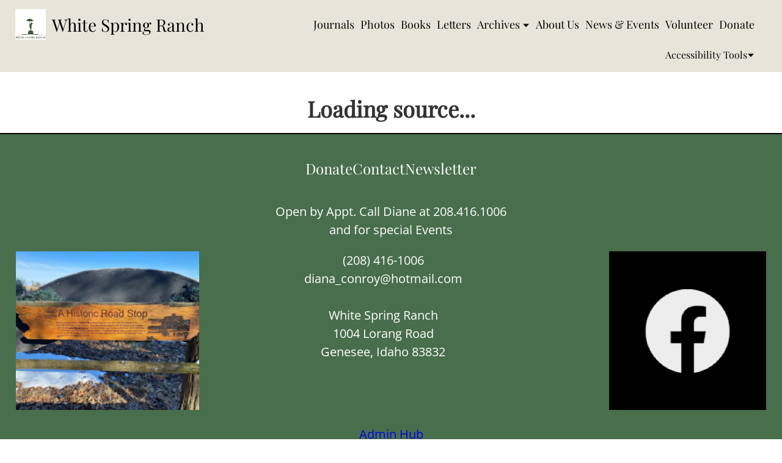

--- FILE ---
content_type: text/html
request_url: https://whitespringranch.org/about-us/photography/
body_size: 337
content:
<!doctype html>
<html lang="en">
  <head>
    <meta charset="UTF-8" />
    <link rel="icon" type="image/svg+xml" href="/wsr_logo.png" />
    <meta name="viewport" content="width=device-width, initial-scale=1.0" />
    <title>White Spring Ranch</title>
    <script type="module" crossorigin src="/assets/index-J8xX83SF.js"></script>
    <link rel="stylesheet" crossorigin href="/assets/index-Zwig8NEr.css">
  </head>
  <body>
    <div id="root"></div>
  </body>
</html>


--- FILE ---
content_type: text/css
request_url: https://whitespringranch.org/assets/index-Zwig8NEr.css
body_size: 26450
content:
@font-face{font-family:Playfair Display;src:url(/assets/PlayfairDisplay-Regular-BzGjw5Te.ttf) format("truetype");font-style:normal}@font-face{font-family:Open Sans;src:url(/assets/OpenSans-VariableFont-BZBpG5Iz.ttf) format("truetype");font-weight:400;font-style:normal}body{margin:0;padding:0;min-height:100vh;display:flex;flex-direction:column}.footer{background-color:#486e4c;border-top:2px solid #000;width:100%;color:#fff;font-family:var(--font-open-sans, "Open Sans", sans-serif);padding:40px 0;margin-top:auto}.footer-top{display:flex;justify-content:center;gap:100px;font-size:calc(var(--text-size) * 1);font-weight:400;margin-bottom:40px}.footer-link{text-decoration:none;color:#fff;text-align:center;font-family:var(--font-playfair, "Playfair Display", serif)}.footer-link:hover{color:#007bff}.footer-content{display:flex;justify-content:space-between;gap:40px;margin-bottom:20px}.footer-left{display:flex;flex-direction:column;align-items:flex-start;padding-left:2%;width:25%}.footer-img-left,.footer-img-right{height:260px;width:auto;object-fit:cover;max-width:100%}.footer-center{display:flex;flex-direction:column;align-items:center;flex-grow:1;width:50%;padding-right:2%;text-align:center}.footer-text{text-align:center;font-size:calc(var(--text-size) * .8333);line-height:1.5;padding-bottom:20px;font-family:var(--font-open-sans, "Open Sans", sans-serif)}.footer-right{display:flex;justify-content:flex-end;padding-right:2%;width:25%}.footer-copyright{text-align:center;font-size:calc(var(--text-size) * .8333);margin-top:10px;margin-bottom:0;font-family:var(--font-open-sans, "Open Sans", sans-serif)}@media (max-width: 1040px){.footer-content{align-items:center;gap:20px}.footer-left,.footer-center,.footer-right{width:100%;padding:0;display:flex;justify-content:center;text-align:center}.footer-top{flex-direction:column}}body{margin:0;padding:0;box-sizing:border-box}@font-face{font-family:Playfair Display;src:url(../assets/Fonts/PlayfairDisplay-Regular.ttf) format("truetype");font-weight:400;font-style:normal}.header{background-color:#e7e5da;border-bottom:0px solid #000;width:100%;position:sticky;top:0;z-index:1000;display:flex;justify-content:space-between;align-items:center;flex-wrap:wrap;margin:0;box-sizing:border-box;padding:15px 15px 0}.logo-container{display:flex;align-items:center;gap:50px;flex:1}.wsr-logo{height:50px;max-width:70px;padding-left:10px;object-fit:cover;justify-self:center;vertical-align:middle}.title{color:#000;font-family:var(--font-playfair, "Playfair Display", Helvetica, sans-serif);font-size:calc(var(--text-size) * 1.1667);font-weight:400;letter-spacing:0;line-height:normal;vertical-align:middle;padding-left:10px}.logo-title-link{text-decoration:none}.nav-links{display:flex;gap:30px;align-items:center;flex-wrap:wrap;justify-content:flex-start;max-width:100%;padding-right:2%}.nav-bottom{width:100%;display:flex;justify-content:flex-end;padding:6px 16px 10px;box-sizing:border-box}.nav-bottom-inner{display:flex;align-items:center;position:relative}.bottom-dropdown{position:relative}.bottom-button{background:#e7e5da;border:none;padding:8px 14px;border-radius:6px;font-family:var(--font-playfair, "Playfair Display", sans-serif);font-size:calc(var(--text-size) * .6667);cursor:pointer;display:inline-flex;align-items:center;gap:8px}.bottom-dropdown-menu{position:absolute;right:0;top:calc(100% + 8px);background-color:#e7e5da;padding:8px;border-radius:6px;box-shadow:0 6px 12px #0000001f;list-style:none;margin:0;min-width:160px;z-index:1001;display:flex;flex-direction:column}.font-size-item{display:flex;flex-direction:column;gap:6px;padding:6px 8px}.font-size-label{font-size:calc(var(--text-size) * .5833);font-weight:600;font-family:var(--font-playfair, "Playfair Display", Helvetica, sans-serif)}.font-size-control{display:flex;align-items:center;gap:8px;width:100%}.font-style-item{display:flex;flex-direction:column;gap:6px;padding:6px 8px}.font-style-label{font-size:calc(var(--text-size) * .5833);font-weight:600;font-family:var(--font-playfair, "Playfair Display", Helvetica, sans-serif)}.font-style-control select{padding:6px 8px;border-radius:4px;border:1px solid #ccc;background:#fff;font-size:calc(var(--text-size) * .5833);flex:1 1 auto;min-width:0;width:100%;height:max(40px,2.2em);box-sizing:border-box;display:inline-flex;align-items:center;line-height:1}.reset-item{padding:6px 8px}.reset-button{width:100%;background-color:var(--primary-color);color:#fff;min-height:40px;height:auto;padding:8px 12px;border-radius:var(--border-radius);border:none;cursor:pointer;font-family:var(--font-playfair, "Playfair Display", serif);font-size:calc(var(--text-size) * .6667);text-align:center;transition:background-color .2s ease}.reset-button:hover{background-color:var(--hover-background-color)}.font-size-control select{padding:6px 8px;border-radius:4px;border:1px solid #ccc;background:#fff;font-size:calc(var(--text-size) * .5833);flex:1 1 auto;min-width:0;height:max(40px,2.2em);box-sizing:border-box;display:inline-flex;align-items:center;line-height:1}.font-size-control button{background-color:var(--primary-color);color:#fff;border:none;border-radius:6px;cursor:pointer;font-family:var(--font-playfair, "Playfair Display", serif);font-size:calc(var(--text-size) * .5833);display:inline-flex;align-items:center;justify-content:center;font-weight:700;transition:background-color .15s ease;flex:0 0 auto;min-width:40px;width:auto;height:max(40px,2.2em);padding:0 8px;line-height:1}.font-size-control button:hover{background-color:var(--hover-background-color)}.font-size-control button:focus{outline:2px solid #000;outline-offset:2px}.nav-links ul{display:flex;gap:30px;list-style:none;padding:0;margin:0;align-items:center;flex-wrap:wrap;float:right}.nav-item{color:#000;font-family:var(--font-playfair, "Playfair Display", sans-serif);font-size:calc(var(--text-size) * .75);font-weight:400;text-decoration:none;padding:5px;white-space:nowrap;overflow:hidden;text-overflow:ellipsis;list-style-type:none}.nav-item:hover{color:#007bff}.archives{position:relative;display:flex;align-items:center;gap:5px}.arrow{height:12px;width:12px;object-fit:cover}.dropdown-menu{display:none!important;position:absolute;top:100%;left:40%;background-color:#e7e5da;padding:20px;border-radius:5px;box-shadow:0 4px 8px #0003;list-style:none;margin:0;z-index:999;width:max-content;min-width:200px;flex-direction:column}.archives:hover .dropdown-menu{display:block!important}.dropdown-menu .nav-item{padding:8px;display:block;color:#000;font-size:calc(var(--text-size) * .6667);font-weight:400;text-decoration:none}.dropdown-menu .nav-item:hover{color:#007bff;background-color:#f1f1f1}.compressed-menu{display:none}@media (max-width: 1040px){.compressed-menu{display:flex;padding:5px;z-index:10}.mobile-nav-open{display:flex!important;flex-direction:column;background-color:#e7e5da;width:100%;position:absolute;top:84px;left:0;padding:20px;z-index:9}.nav-links ul{display:none;flex-direction:column}.nav-links ul.mobile-nav-open{display:flex}}:root{--primary-color: #6d4b02;--background-color: rgba(255, 252, 224, 1);--background-color-green: rgb(237, 255, 215);--text-color-dark: #333;--text-color-light: #555;--hover-background-color: #573c01;--border-radius: 4px;--font-playfair: "Playfair Display", serif;--font-open-sans: "Open Sans", sans-serif;--text-size: 24px;--spacing-small: 8px;--spacing-medium: 16px;--spacing-large: 40px;--spacing-xlarge: 30px;--gap-small: 10px;--gap-medium: 20px;--gap-large: 30px;--gap-extralarge: 50px;--breakpoint-mobile: 768px;--breakpoint-tablet: 1024px}@font-face{font-family:Playfair Display;src:url(/assets/PlayfairDisplay-Regular-BzGjw5Te.ttf) format("truetype");font-style:normal}@font-face{font-family:Open Sans;src:url(/assets/OpenSans-VariableFont-BZBpG5Iz.ttf) format("truetype");font-weight:400;font-style:normal}.page-container{padding:var(--spacing-large);font-family:var(--font-open-sans);background-color:var(--background-color);width:100%;box-sizing:border-box}.page-container-full{padding:0;font-family:var(--font-open-sans);background-color:var(--background-color);width:100%;box-sizing:border-box}.page-header{text-align:center;margin-bottom:var(--spacing-large)}.page-header-medium{text-align:center;width:70%;margin:0 auto var(--spacing-large) auto;justify-self:center}.page-footer{text-align:center;margin-top:var(--spacing-large)}.section-gallery{display:grid;grid-template-columns:1fr;gap:var(--gap-small);margin:0 auto;width:70%;justify-self:center}.section-gallery-2{display:grid;grid-template-columns:1fr;gap:var(--gap-small);margin:0 auto;width:70%;justify-self:center;background-color:var(--background-color-green);border:2px solid #ddd;border-radius:12px;transition:transform .3s ease,box-shadow .4s ease;padding:var(--spacing-medium)}.section-gallery-small{display:grid;grid-template-columns:1fr;gap:var(--gap-extralarge);margin:0 auto;width:50%;justify-self:center}.section-gallery-full{display:grid;grid-template-columns:1fr;gap:var(--gap-small);margin:0 auto;width:100%;justify-self:center}.section-gallery-medium{display:grid;grid-template-columns:1fr;gap:var(--gap-small);margin:0 auto;width:80%;justify-self:center}.card-gallery{display:grid;grid-template-columns:repeat(auto-fill,minmax(300px,30%));grid-auto-rows:auto;gap:var(--gap-small);margin:0 auto;width:80%;justify-self:center;justify-content:center}.dual-section-layout{display:grid;grid-template-columns:1fr 1fr;gap:var(--gap-large);align-items:center;margin-top:15px}.dual-section-layout.reverse{grid-template-columns:1fr 1fr;direction:rtl}.dual-section-layout.reverse .section-content{text-align:left}.dual-section-layout a{flex:1}.triple-section-layout{display:grid;grid-template-columns:1fr 1fr 1fr;gap:var(--gap-small);align-items:center;justify-items:center}.section-content{display:flex;flex-direction:column;justify-content:center;align-items:center;justify-self:center;margin-bottom:15px}.section-card{display:flex;flex-direction:column;align-items:center;flex:1;max-width:100%;margin-bottom:20px;padding:30px;border:1px solid #ddd;border-radius:8px;background-color:#ebe8d5;transition:transform .3s ease,box-shadow .4s ease}.section-card:hover{transform:scale(1.03);box-shadow:0 4px 8px #0003;background-color:#ebe8d5}.source-card-1{display:flex;flex-direction:column;align-items:center;flex:1;max-width:100%;padding:10px;margin:15px;border:1px solid #ddd;border-radius:8px;background-color:#ebe8d5;transition:transform .3s ease,box-shadow .4s ease;height:auto;box-sizing:border-box;overflow:hidden}.source-card-1 .content{flex-grow:1}.source-card-1:hover{transform:scale(1.03);box-shadow:0 4px 8px #0003;background-color:#ebe8d5}.source-card-2{display:flex;flex-direction:column;align-items:center;flex:1;justify-self:center;max-width:75%;margin:15px auto 20px;padding:10px;border:1px solid #ddd;border-radius:8px;background-color:#ebe8d5;transition:transform .3s ease,box-shadow .4s ease;height:auto;box-sizing:border-box;overflow:hidden}.form-container{display:flex;align-items:center;justify-content:center;justify-self:center;margin:0 auto;width:50%;padding:var(--gap-medium);border:1px solid #ddd;height:auto;background-color:#ebe8d5}.input-field{width:100%;padding:10px;box-sizing:border-box}.text-heading{font-family:var(--font-playfair);font-size:calc(var(--text-size) * 1.5);font-weight:700;color:var(--text-color-dark);margin-bottom:var(--spacing-medium);text-align:center}.text-heading-sourcecard{font-family:var(--font-playfair);font-size:calc(var(--text-size));font-weight:400;font-style:italic;color:var(--text-color-dark);text-align:center}.text-subheading{font-family:var(--font-playfair);font-size:calc(var(--text-size));font-weight:400;font-style:italic;color:var(--text-color-dark);margin-bottom:var(--spacing-medium);text-align:center}.text-paragraph{font-size:calc(var(--text-size) * .875);line-height:1.6;color:var(--text-color-light);margin-bottom:var(--spacing-large)}.text-paragraph-compressed{font-size:calc(var(--text-size) * .875);color:var(--text-color-light)}.text-hyperlink{color:var(--primary-color);text-decoration:none;margin-top:var(--spacing-small);display:inline-block}.text-hyperlink:hover{text-decoration:underline}.text-message{font-size:calc(var(--text-size) * .75);font-style:italic;color:var(--primary-color);text-align:center;margin-top:var(--spacing-medium)}.internal-link-button-1{font-family:var(--font-playfair);font-size:calc(var(--text-size) * .875);text-decoration:none;border:1px solid var(--primary-color);padding:var(--spacing-small) var(--spacing-medium);border-radius:var(--border-radius);width:auto;text-align:center}.internal-link-button-1:hover{background-color:var(--hover-background-color);color:#fff}.internal-link-button-2{align-self:center;background-color:#018734;color:#fff;border:none;border-radius:7px;padding:12px 24px;font-family:var(--font-playfair);font-size:calc(var(--text-size) * .875);cursor:pointer;transition:background-color .2s;text-decoration:none;margin-top:auto}.internal-link-button-2:hover{background-color:#01732c}.internal-link-button-2:focus{outline:2px solid #000;outline-offset:2px}.internal-link-button-absolute{position:absolute;top:60%;left:5.5%;transform:translateY(-50%);padding:2vw 4vw;font-size:16px;background-color:#6d4b02;color:#fff;border:none;border-radius:10px;cursor:pointer;transition:background-color .3s ease-in-out;font:500 17px Playfair Display,serif;text-decoration:none;text-align:center}.internal-link-button-absolute:hover{background-color:#815903}.external-link-button{background-color:var(--primary-color);color:#fff;padding:var(--spacing-small) var(--spacing-medium);border-radius:var(--border-radius);font-family:var(--font-playfair);font-size:calc(var(--text-size));text-decoration:none;text-align:center;cursor:pointer;transition:background-color .2s ease;width:100%;max-width:250px}.external-link-button:hover{background-color:var(--hover-background-color)}.image-wrapper img{width:100%;height:auto;border-radius:8px}.image-wrapper{width:100%;height:auto;justify-self:center}.image-wrapper-2{width:100%;height:auto;max-width:400px;padding:var(--spacing-large);margin:0 auto;justify-self:center}.image-wrapper-3{width:100%;height:auto;max-width:600px;padding:var(--spacing-large);margin:0 auto;justify-self:center}.image-wrapper-full{width:100%;height:auto;padding:0;justify-self:center}img[tabindex]{cursor:pointer}img:focus{position:fixed;top:50%;left:50%;transform:translate(calc(-50% + var(--zoom-translate-x, 0px)),calc(-50% + var(--zoom-translate-y, 0px)));object-fit:contain;max-width:100dvw;max-height:100dvh;width:auto;height:auto;box-shadow:0 0 0 100vmax #000000e6;z-index:666;cursor:zoom-in}img:focus.zoomed{cursor:zoom-out;transform:translate(calc(-50% + var(--zoom-translate-x, 0px)),calc(-50% + var(--zoom-translate-y, 0px))) scale(var(--zoom-scale, 2));max-width:none;max-height:none}.video-wrapper{position:relative;padding-bottom:70%;height:0;overflow:hidden;max-width:500px;height:auto;background:#000}.video-wrapper iframe{position:absolute;width:100%;height:100%}@media (max-width: 768px){.page-container{padding:0}.section-gallery{grid-template-columns:1fr}.external-link-button{width:100%}.dual-section-layout{display:flex;flex-direction:column;align-items:center;margin-top:15px}.image-wrapper{margin-bottom:var(--spacing-medium)}.text-heading{font-size:20px}.text-paragraph{font-size:14px}.internal-link-button{font-size:14px;padding:var(--spacing-small) var(--spacing-medium)}.card-gallery{grid-template-columns:1fr;width:100%}}._loginPage_1f59v_2{min-height:100vh;display:flex;align-items:center;justify-content:center;background:#fffbcf;padding:1rem}._loginCard_1f59v_11{background:#fff;padding:2rem;border-radius:8px;box-shadow:0 4px 6px #0000001a;width:100%;max-width:400px}._title_1f59v_20{font-family:Playfair Display,serif;font-size:2rem;text-align:center;margin-bottom:2rem;color:#333}._loginForm_1f59v_28{display:flex;flex-direction:column;gap:1.5rem}._inputGroup_1f59v_34{display:flex;flex-direction:column;gap:.5rem}._inputGroup_1f59v_34 label{font-size:.9rem;color:#666}._inputGroup_1f59v_34 input{padding:.75rem;border:1px solid #ddd;border-radius:4px;font-size:1rem}._loginButton_1f59v_52{padding:.75rem;margin-top:1rem;border:none;border-radius:4px;font-size:1rem;cursor:pointer}._loginButton_1f59v_52:disabled{background:#ccc;cursor:not-allowed}._errorMessage_1f59v_66{color:#dc3545;text-align:center;margin-top:1rem;font-size:1 rem}@media (max-width: 480px){._loginCard_1f59v_11{padding:1.5rem}._title_1f59v_20{font-size:1.5rem}}@font-face{font-family:Playfair Display;src:url(../../assets/PlayfairDisplay-Regular.ttf) format("truetype");font-style:normal}@font-face{font-family:Open Sans;src:url(../../assets/OpenSans-VariableFont.ttf) format("truetype");font-weight:400;font-style:normal}.admin-hub-container{padding:20px;font-family:Playfair Display,Arial,sans-serif;text-align:center;background-color:#f9f9f9;background-color:#fffce0}.source-grid{display:grid;grid-template-columns:repeat(auto-fit,minmax(200px,1fr));gap:60px;padding:40px}.source-card{background-color:#fff;border:1px solid #ddd;border-radius:12px;box-shadow:0 4px 6px #0000001a;padding:20px;text-align:center;transition:transform .2s,box-shadow .2s;font-family:Playfair Display,Arial,sans-serif}.source-name{margin-bottom:10px;font-size:26px;color:#555}.view-button{padding:10px 20px;font-size:16px;color:#fff;background-color:#007bff;border:none;border-radius:5px;cursor:pointer;transition:background-color .2s;font-family:Open Sans,Helvetica Neue,sans-serif}.view-button:hover{background-color:#0056b3}@font-face{font-family:Playfair Display;src:url(../../assets/PlayfairDisplay-Regular.ttf) format("truetype");font-style:normal}@font-face{font-family:Open Sans;src:url(../../assets/OpenSans-VariableFont.ttf) format("truetype");font-weight:400;font-style:normal}.view-group-container{padding:20px;font-family:Playfair Display,Arial,sans-serif;background-color:#f9f9f9;background-color:#fffce0;text-align:center}.source-cards{display:grid;grid-template-columns:repeat(auto-fit,minmax(450px,1fr));gap:30px;padding:40px}@media (max-width: 768px){.source-cards{grid-template-columns:1fr;padding:20px}.source-card{flex-direction:column}.source-thumbnail{width:100%;height:200px}}.source-card{display:flex;flex-direction:row;gap:20px;background-color:#ebe8d5;border:1px solid #ddd;border-radius:12px;box-shadow:0 4px 6px #0000001a;padding:20px;transition:transform .2s,box-shadow .2s;font-family:Playfair Display,Arial,sans-serif;overflow:hidden}.source-thumbnail{flex-shrink:0;width:180px;height:180px;border-radius:8px;overflow:hidden;background-color:#f5f5f5}.source-thumbnail img{width:100%;height:100%;object-fit:cover}.source-content{flex:1;display:flex;flex-direction:column;justify-content:space-between;gap:12px;min-width:0}.source-title{margin:0 0 10px;font-size:1.5rem;color:#333;overflow-wrap:break-word;word-wrap:break-word}.button-group{display:flex;gap:10px;margin-top:auto;flex-wrap:wrap}.modify-button{padding:10px 19px;margin-left:5px;margin-right:5px;font-size:14px;color:#fff;background-color:#007bff;border:none;border-radius:5px;cursor:pointer;transition:background-color .2s;font-family:Open Sans,Helvetica Neue,sans-serif}.modify-button:hover{background-color:#0056b3}.delete-button{padding:10px 19px;margin-left:5px;margin-right:5px;font-size:14px;color:#fff;background-color:#f75e4a;border:none;border-radius:5px;cursor:pointer;transition:background-color .2s;font-family:Open Sans,Helvetica Neue,sans-serif}.delete-button:hover{background-color:#f24730}@font-face{font-family:Playfair Display;src:url(../../assets/PlayfairDisplay-Regular.ttf) format("truetype");font-style:normal}@font-face{font-family:Open Sans;src:url(../../assets/OpenSans-VariableFont.ttf) format("truetype");font-weight:400;font-style:normal}.view-source-container{padding:20px;font-family:Playfair Display,Arial,sans-serif;background-color:#fffce0}.source-layout{display:flex;align-items:flex-start;gap:3%;margin-top:20px}.image-preview{flex:0 0 250px;display:flex;justify-content:center;align-items:center}.image-preview img{width:100%;border-radius:10px;object-fit:cover}.source-card{flex:1;max-height:500px;margin-bottom:0;overflow-y:auto;background-color:#fff;border:1px solid #ddd;border-radius:12px;box-shadow:0 4px 6px #0000001a;padding:20px;text-align:left;transition:transform .2s,box-shadow .2s}.edit-source-card{flex:1;max-height:400px;max-width:800px;margin-bottom:30px;overflow-y:auto;background-color:#fff;border:1px solid #ddd;border-radius:12px;box-shadow:0 4px 6px #0000001a;padding:20px 20px 0;text-align:left;transition:transform .2s,box-shadow .2s}.source-form input[type=text],.source-form input[type=number],.source-form input[type=file],.source-form textarea{width:100%;box-sizing:border-box;padding:8px;margin-top:5px;border-radius:6px;border:1px solid #ccc}textarea{resize:vertical}.form-field{margin-bottom:15px}.form-actions{position:sticky;bottom:0;background:#fff;padding:10px 0;text-align:right;border-top:1px solid #eee}.heading-section{margin-bottom:30px}.heading{font-size:36px;color:#333}.subheading{font-size:16px;color:#555;font-family:Open Sans,Helvetica Neue,sans-serif;font-style:italic}.source-card:hover{transform:translateY(-5px);box-shadow:0 8px 12px #0003}.source-title{margin-bottom:10px;font-size:26px;color:#555}.source-form{display:flex;flex-direction:column;gap:20px;width:100%}.form-field{display:flex;flex-direction:column;gap:8px}label{font-size:16px;color:#333;font-family:Open Sans,Helvetica Neue,sans-serif}input[type=text],input[type=date],textarea{padding:8px;font-size:16px;border:1px solid #ddd;border-radius:5px}textarea{resize:vertical;height:100px}input[type=file]{padding:8px;font-size:16px}.save-button{padding:10px 20px;font-size:16px;color:#fff;background-color:#007bff;border:none;border-radius:5px;cursor:pointer;transition:background-color .2s;font-family:Open Sans,Helvetica Neue,sans-serif}.save-button:hover{background-color:#0056b3}.add-source-button{background-color:#2563eb;color:#fff;padding:8px 14px;border:none;border-radius:6px;cursor:pointer;font-size:.95rem;transition:background-color .2s ease-in-out;margin-top:8px}.add-source-button:hover{background-color:#1d4ed8}.source-selector{margin-top:10px;border:1px solid #ddd;border-radius:6px;background-color:#fafafa;overflow:hidden}.selector-heading{font-weight:600;color:#333;background-color:#f3f4f6;padding:8px 12px;border-bottom:1px solid #ddd}.source-list{list-style:none;margin:0;padding:0;max-height:260px;overflow-y:auto}.source-row{display:flex;justify-content:space-between;align-items:center;width:100%;text-align:left;padding:8px 12px;border:none;background-color:#fff;cursor:pointer;font-size:.95rem;border-bottom:1px solid #eee;transition:background-color .15s ease}.source-row:hover{background-color:#f1f5ff}.source-row.disabled{color:#999;background-color:#f5f5f5;cursor:not-allowed}.source-title{font-size:.95rem;font-weight:500;color:#111}.source-id{font-size:.85rem;color:#666}._sourcesContainer_gg20n_1{background:#fffbcf;min-height:100vh;padding:81px 127px}._searchSection_gg20n_7{max-width:1089px;margin:0 auto}._searchTitle_gg20n_12{color:#000;margin-bottom:9px;font-weight:700;font-size:calc(var(--text-size) * 1.7778);font-family:var(--font-playfair, "Playfair Display", serif)}._searchContainer_gg20n_21{display:flex;gap:29px;width:100%;align-items:flex-start}._searchButton_gg20n_28{width:207px;height:79px;border-radius:10px;background:#6b3b04;color:#fff;font-size:calc(var(--text-size) * 1);font-family:var(--font-open-sans, "Open Sans", sans-serif);border:none;cursor:pointer}._searchInputWrapper_gg20n_41{flex:1}._searchInput_gg20n_41{width:100%;height:40px;border-radius:10px;background:#d9d9d9;border:none;padding:0 13px}._filterLabel_gg20n_54{margin-top:17px;color:#000;font-weight:700;font-size:calc(var(--text-size) * 1.5556);font-family:var(--font-playfair, "Playfair Display", serif)}._filterBar_gg20n_63{display:flex;gap:20px;margin-top:26px}._filterButton_gg20n_69{border-radius:10px;background:#d9d9d9;padding:3px 9px;font-weight:400;font-size:calc(var(--text-size) * 1.1111);font-family:var(--font-playfair, "Playfair Display", serif);border:none;cursor:pointer}._selectBox_gg20n_81{background-color:#d9d9d9;padding:5px;border-radius:5px;box-shadow:0 4px 8px #0003;border:1px solid #D9D9D9;font-size:calc(var(--text-size) * .8889);font-weight:400;color:#000;width:100px;-webkit-appearance:none;-moz-appearance:none;appearance:none;margin:10px;cursor:pointer;outline:none;font-family:var(--font-open-sans, "Open Sans", sans-serif)}._selectBox_gg20n_81 option{background-color:#e7e5da;color:#000;padding:10px;font-size:16px;font-weight:400}._selectBox_gg20n_81 option:hover{color:#007bff;background-color:#f1f1f1}._divider_gg20n_112{border:1px solid #000;margin:67px 0 34px}._resultsSection_gg20n_117{margin:0 auto}._resultsCount_gg20n_121{color:#000;text-align:center;font-weight:700;font-size:calc(var(--text-size) * 1.5556);font-family:var(--font-playfair, "Playfair Display", serif)}._sourceGrid_gg20n_130{gap:0px;display:grid;grid-template-columns:repeat(auto-fill,30%);grid-auto-rows:auto;margin-top:0;width:85%;justify-self:center;justify-content:center}._sourceCard_gg20n_142{display:flex;gap:10px}._imageContainer_gg20n_147{width:76%}._sourceImage_gg20n_151{background:#d9d9d9;width:319px;height:410px}._sourceInfo_gg20n_157{width:24%;display:flex;flex-direction:column;justify-content:center;font-size:calc(var(--text-size) * 1.3333);font-family:var(--font-open-sans, "Open Sans", sans-serif);color:#000;text-align:center}._infoContainer_gg20n_169{padding:0 20px 0 7px}._sourceTitle_gg20n_173{font-weight:400}._sourceDate_gg20n_177{font-weight:300;margin-top:32px}._sourceAuthors_gg20n_182{font-weight:300;margin-top:31px}._pagination_gg20n_187{display:flex;gap:19px;justify-content:center;margin:42px 0 0}._pageButton_gg20n_194{width:40px;height:40px;border-radius:5px;background:#d9d9d9;border:none;cursor:pointer;font-weight:300;font-size:calc(var(--text-size) * 1.3333);font-family:var(--font-open-sans, "Open Sans", sans-serif)}._visuallyHidden_gg20n_207{position:absolute;width:1px;height:1px;padding:0;margin:-1px;overflow:hidden;clip:rect(0,0,0,0);border:0}@media (max-width: 991px){._sourcesContainer_gg20n_1{padding:40px 20px}._searchContainer_gg20n_21{flex-direction:column}._filterBar_gg20n_63{flex-wrap:wrap}._sourceCard_gg20n_142{flex-direction:column}._imageContainer_gg20n_147,._sourceInfo_gg20n_157{width:100%}._pagination_gg20n_187{margin:40px 10px 0 0}._sourceGrid_gg20n_130{grid-template-columns:1fr;width:100%}}


--- FILE ---
content_type: application/javascript
request_url: https://whitespringranch.org/assets/index-J8xX83SF.js
body_size: 439168
content:
var Op=Object.defineProperty;var zp=(e,t,r)=>t in e?Op(e,t,{enumerable:!0,configurable:!0,writable:!0,value:r}):e[t]=r;var gn=(e,t,r)=>zp(e,typeof t!="symbol"?t+"":t,r);function nh(e,t){for(var r=0;r<t.length;r++){const n=t[r];if(typeof n!="string"&&!Array.isArray(n)){for(const a in n)if(a!=="default"&&!(a in e)){const o=Object.getOwnPropertyDescriptor(n,a);o&&Object.defineProperty(e,a,o.get?o:{enumerable:!0,get:()=>n[a]})}}}return Object.freeze(Object.defineProperty(e,Symbol.toStringTag,{value:"Module"}))}(function(){const t=document.createElement("link").relList;if(t&&t.supports&&t.supports("modulepreload"))return;for(const a of document.querySelectorAll('link[rel="modulepreload"]'))n(a);new MutationObserver(a=>{for(const o of a)if(o.type==="childList")for(const c of o.addedNodes)c.tagName==="LINK"&&c.rel==="modulepreload"&&n(c)}).observe(document,{childList:!0,subtree:!0});function r(a){const o={};return a.integrity&&(o.integrity=a.integrity),a.referrerPolicy&&(o.referrerPolicy=a.referrerPolicy),a.crossOrigin==="use-credentials"?o.credentials="include":a.crossOrigin==="anonymous"?o.credentials="omit":o.credentials="same-origin",o}function n(a){if(a.ep)return;a.ep=!0;const o=r(a);fetch(a.href,o)}})();function ah(e){return e&&e.__esModule&&Object.prototype.hasOwnProperty.call(e,"default")?e.default:e}var sh={exports:{}},qo={},oh={exports:{}},J={};/**
 * @license React
 * react.production.min.js
 *
 * Copyright (c) Facebook, Inc. and its affiliates.
 *
 * This source code is licensed under the MIT license found in the
 * LICENSE file in the root directory of this source tree.
 */var Ya=Symbol.for("react.element"),Fp=Symbol.for("react.portal"),Mp=Symbol.for("react.fragment"),Bp=Symbol.for("react.strict_mode"),$p=Symbol.for("react.profiler"),Gp=Symbol.for("react.provider"),Wp=Symbol.for("react.context"),Hp=Symbol.for("react.forward_ref"),Vp=Symbol.for("react.suspense"),Qp=Symbol.for("react.memo"),Kp=Symbol.for("react.lazy"),tc=Symbol.iterator;function Jp(e){return e===null||typeof e!="object"?null:(e=tc&&e[tc]||e["@@iterator"],typeof e=="function"?e:null)}var ih={isMounted:function(){return!1},enqueueForceUpdate:function(){},enqueueReplaceState:function(){},enqueueSetState:function(){}},lh=Object.assign,uh={};function Kn(e,t,r){this.props=e,this.context=t,this.refs=uh,this.updater=r||ih}Kn.prototype.isReactComponent={};Kn.prototype.setState=function(e,t){if(typeof e!="object"&&typeof e!="function"&&e!=null)throw Error("setState(...): takes an object of state variables to update or a function which returns an object of state variables.");this.updater.enqueueSetState(this,e,t,"setState")};Kn.prototype.forceUpdate=function(e){this.updater.enqueueForceUpdate(this,e,"forceUpdate")};function ch(){}ch.prototype=Kn.prototype;function Il(e,t,r){this.props=e,this.context=t,this.refs=uh,this.updater=r||ih}var Rl=Il.prototype=new ch;Rl.constructor=Il;lh(Rl,Kn.prototype);Rl.isPureReactComponent=!0;var rc=Array.isArray,dh=Object.prototype.hasOwnProperty,Dl={current:null},hh={key:!0,ref:!0,__self:!0,__source:!0};function fh(e,t,r){var n,a={},o=null,c=null;if(t!=null)for(n in t.ref!==void 0&&(c=t.ref),t.key!==void 0&&(o=""+t.key),t)dh.call(t,n)&&!hh.hasOwnProperty(n)&&(a[n]=t[n]);var i=arguments.length-2;if(i===1)a.children=r;else if(1<i){for(var s=Array(i),u=0;u<i;u++)s[u]=arguments[u+2];a.children=s}if(e&&e.defaultProps)for(n in i=e.defaultProps,i)a[n]===void 0&&(a[n]=i[n]);return{$$typeof:Ya,type:e,key:o,ref:c,props:a,_owner:Dl.current}}function Yp(e,t){return{$$typeof:Ya,type:e.type,key:t,ref:e.ref,props:e.props,_owner:e._owner}}function _l(e){return typeof e=="object"&&e!==null&&e.$$typeof===Ya}function Xp(e){var t={"=":"=0",":":"=2"};return"$"+e.replace(/[=:]/g,function(r){return t[r]})}var nc=/\/+/g;function Ko(e,t){return typeof e=="object"&&e!==null&&e.key!=null?Xp(""+e.key):t.toString(36)}function Rs(e,t,r,n,a){var o=typeof e;(o==="undefined"||o==="boolean")&&(e=null);var c=!1;if(e===null)c=!0;else switch(o){case"string":case"number":c=!0;break;case"object":switch(e.$$typeof){case Ya:case Fp:c=!0}}if(c)return c=e,a=a(c),e=n===""?"."+Ko(c,0):n,rc(a)?(r="",e!=null&&(r=e.replace(nc,"$&/")+"/"),Rs(a,t,r,"",function(u){return u})):a!=null&&(_l(a)&&(a=Yp(a,r+(!a.key||c&&c.key===a.key?"":(""+a.key).replace(nc,"$&/")+"/")+e)),t.push(a)),1;if(c=0,n=n===""?".":n+":",rc(e))for(var i=0;i<e.length;i++){o=e[i];var s=n+Ko(o,i);c+=Rs(o,t,r,s,a)}else if(s=Jp(e),typeof s=="function")for(e=s.call(e),i=0;!(o=e.next()).done;)o=o.value,s=n+Ko(o,i++),c+=Rs(o,t,r,s,a);else if(o==="object")throw t=String(e),Error("Objects are not valid as a React child (found: "+(t==="[object Object]"?"object with keys {"+Object.keys(e).join(", ")+"}":t)+"). If you meant to render a collection of children, use an array instead.");return c}function hs(e,t,r){if(e==null)return e;var n=[],a=0;return Rs(e,n,"","",function(o){return t.call(r,o,a++)}),n}function Zp(e){if(e._status===-1){var t=e._result;t=t(),t.then(function(r){(e._status===0||e._status===-1)&&(e._status=1,e._result=r)},function(r){(e._status===0||e._status===-1)&&(e._status=2,e._result=r)}),e._status===-1&&(e._status=0,e._result=t)}if(e._status===1)return e._result.default;throw e._result}var Qe={current:null},Ds={transition:null},eg={ReactCurrentDispatcher:Qe,ReactCurrentBatchConfig:Ds,ReactCurrentOwner:Dl};function mh(){throw Error("act(...) is not supported in production builds of React.")}J.Children={map:hs,forEach:function(e,t,r){hs(e,function(){t.apply(this,arguments)},r)},count:function(e){var t=0;return hs(e,function(){t++}),t},toArray:function(e){return hs(e,function(t){return t})||[]},only:function(e){if(!_l(e))throw Error("React.Children.only expected to receive a single React element child.");return e}};J.Component=Kn;J.Fragment=Mp;J.Profiler=$p;J.PureComponent=Il;J.StrictMode=Bp;J.Suspense=Vp;J.__SECRET_INTERNALS_DO_NOT_USE_OR_YOU_WILL_BE_FIRED=eg;J.act=mh;J.cloneElement=function(e,t,r){if(e==null)throw Error("React.cloneElement(...): The argument must be a React element, but you passed "+e+".");var n=lh({},e.props),a=e.key,o=e.ref,c=e._owner;if(t!=null){if(t.ref!==void 0&&(o=t.ref,c=Dl.current),t.key!==void 0&&(a=""+t.key),e.type&&e.type.defaultProps)var i=e.type.defaultProps;for(s in t)dh.call(t,s)&&!hh.hasOwnProperty(s)&&(n[s]=t[s]===void 0&&i!==void 0?i[s]:t[s])}var s=arguments.length-2;if(s===1)n.children=r;else if(1<s){i=Array(s);for(var u=0;u<s;u++)i[u]=arguments[u+2];n.children=i}return{$$typeof:Ya,type:e.type,key:a,ref:o,props:n,_owner:c}};J.createContext=function(e){return e={$$typeof:Wp,_currentValue:e,_currentValue2:e,_threadCount:0,Provider:null,Consumer:null,_defaultValue:null,_globalName:null},e.Provider={$$typeof:Gp,_context:e},e.Consumer=e};J.createElement=fh;J.createFactory=function(e){var t=fh.bind(null,e);return t.type=e,t};J.createRef=function(){return{current:null}};J.forwardRef=function(e){return{$$typeof:Hp,render:e}};J.isValidElement=_l;J.lazy=function(e){return{$$typeof:Kp,_payload:{_status:-1,_result:e},_init:Zp}};J.memo=function(e,t){return{$$typeof:Qp,type:e,compare:t===void 0?null:t}};J.startTransition=function(e){var t=Ds.transition;Ds.transition={};try{e()}finally{Ds.transition=t}};J.unstable_act=mh;J.useCallback=function(e,t){return Qe.current.useCallback(e,t)};J.useContext=function(e){return Qe.current.useContext(e)};J.useDebugValue=function(){};J.useDeferredValue=function(e){return Qe.current.useDeferredValue(e)};J.useEffect=function(e,t){return Qe.current.useEffect(e,t)};J.useId=function(){return Qe.current.useId()};J.useImperativeHandle=function(e,t,r){return Qe.current.useImperativeHandle(e,t,r)};J.useInsertionEffect=function(e,t){return Qe.current.useInsertionEffect(e,t)};J.useLayoutEffect=function(e,t){return Qe.current.useLayoutEffect(e,t)};J.useMemo=function(e,t){return Qe.current.useMemo(e,t)};J.useReducer=function(e,t,r){return Qe.current.useReducer(e,t,r)};J.useRef=function(e){return Qe.current.useRef(e)};J.useState=function(e){return Qe.current.useState(e)};J.useSyncExternalStore=function(e,t,r){return Qe.current.useSyncExternalStore(e,t,r)};J.useTransition=function(){return Qe.current.useTransition()};J.version="18.3.1";oh.exports=J;var j=oh.exports;const tg=ah(j),rg=nh({__proto__:null,default:tg},[j]);/**
 * @license React
 * react-jsx-runtime.production.min.js
 *
 * Copyright (c) Facebook, Inc. and its affiliates.
 *
 * This source code is licensed under the MIT license found in the
 * LICENSE file in the root directory of this source tree.
 */var ng=j,ag=Symbol.for("react.element"),sg=Symbol.for("react.fragment"),og=Object.prototype.hasOwnProperty,ig=ng.__SECRET_INTERNALS_DO_NOT_USE_OR_YOU_WILL_BE_FIRED.ReactCurrentOwner,lg={key:!0,ref:!0,__self:!0,__source:!0};function ph(e,t,r){var n,a={},o=null,c=null;r!==void 0&&(o=""+r),t.key!==void 0&&(o=""+t.key),t.ref!==void 0&&(c=t.ref);for(n in t)og.call(t,n)&&!lg.hasOwnProperty(n)&&(a[n]=t[n]);if(e&&e.defaultProps)for(n in t=e.defaultProps,t)a[n]===void 0&&(a[n]=t[n]);return{$$typeof:ag,type:e,key:o,ref:c,props:a,_owner:ig.current}}qo.Fragment=sg;qo.jsx=ph;qo.jsxs=ph;sh.exports=qo;var l=sh.exports,gh={exports:{}},lt={},yh={exports:{}},vh={};/**
 * @license React
 * scheduler.production.min.js
 *
 * Copyright (c) Facebook, Inc. and its affiliates.
 *
 * This source code is licensed under the MIT license found in the
 * LICENSE file in the root directory of this source tree.
 */(function(e){function t(A,H){var V=A.length;A.push(H);e:for(;0<V;){var ae=V-1>>>1,he=A[ae];if(0<a(he,H))A[ae]=H,A[V]=he,V=ae;else break e}}function r(A){return A.length===0?null:A[0]}function n(A){if(A.length===0)return null;var H=A[0],V=A.pop();if(V!==H){A[0]=V;e:for(var ae=0,he=A.length,Tt=he>>>1;ae<Tt;){var _e=2*(ae+1)-1,vt=A[_e],Ge=_e+1,Bt=A[Ge];if(0>a(vt,V))Ge<he&&0>a(Bt,vt)?(A[ae]=Bt,A[Ge]=V,ae=Ge):(A[ae]=vt,A[_e]=V,ae=_e);else if(Ge<he&&0>a(Bt,V))A[ae]=Bt,A[Ge]=V,ae=Ge;else break e}}return H}function a(A,H){var V=A.sortIndex-H.sortIndex;return V!==0?V:A.id-H.id}if(typeof performance=="object"&&typeof performance.now=="function"){var o=performance;e.unstable_now=function(){return o.now()}}else{var c=Date,i=c.now();e.unstable_now=function(){return c.now()-i}}var s=[],u=[],d=1,h=null,f=3,m=!1,p=!1,g=!1,q=typeof setTimeout=="function"?setTimeout:null,v=typeof clearTimeout=="function"?clearTimeout:null,y=typeof setImmediate<"u"?setImmediate:null;typeof navigator<"u"&&navigator.scheduling!==void 0&&navigator.scheduling.isInputPending!==void 0&&navigator.scheduling.isInputPending.bind(navigator.scheduling);function w(A){for(var H=r(u);H!==null;){if(H.callback===null)n(u);else if(H.startTime<=A)n(u),H.sortIndex=H.expirationTime,t(s,H);else break;H=r(u)}}function x(A){if(g=!1,w(A),!p)if(r(s)!==null)p=!0,ct(S);else{var H=r(u);H!==null&&ge(x,H.startTime-A)}}function S(A,H){p=!1,g&&(g=!1,v(C),C=-1),m=!0;var V=f;try{for(w(H),h=r(s);h!==null&&(!(h.expirationTime>H)||A&&!R());){var ae=h.callback;if(typeof ae=="function"){h.callback=null,f=h.priorityLevel;var he=ae(h.expirationTime<=H);H=e.unstable_now(),typeof he=="function"?h.callback=he:h===r(s)&&n(s),w(H)}else n(s);h=r(s)}if(h!==null)var Tt=!0;else{var _e=r(u);_e!==null&&ge(x,_e.startTime-H),Tt=!1}return Tt}finally{h=null,f=V,m=!1}}var P=!1,T=null,C=-1,D=5,_=-1;function R(){return!(e.unstable_now()-_<D)}function Y(){if(T!==null){var A=e.unstable_now();_=A;var H=!0;try{H=T(!0,A)}finally{H?ee():(P=!1,T=null)}}else P=!1}var ee;if(typeof y=="function")ee=function(){y(Y)};else if(typeof MessageChannel<"u"){var ue=new MessageChannel,De=ue.port2;ue.port1.onmessage=Y,ee=function(){De.postMessage(null)}}else ee=function(){q(Y,0)};function ct(A){T=A,P||(P=!0,ee())}function ge(A,H){C=q(function(){A(e.unstable_now())},H)}e.unstable_IdlePriority=5,e.unstable_ImmediatePriority=1,e.unstable_LowPriority=4,e.unstable_NormalPriority=3,e.unstable_Profiling=null,e.unstable_UserBlockingPriority=2,e.unstable_cancelCallback=function(A){A.callback=null},e.unstable_continueExecution=function(){p||m||(p=!0,ct(S))},e.unstable_forceFrameRate=function(A){0>A||125<A?console.error("forceFrameRate takes a positive int between 0 and 125, forcing frame rates higher than 125 fps is not supported"):D=0<A?Math.floor(1e3/A):5},e.unstable_getCurrentPriorityLevel=function(){return f},e.unstable_getFirstCallbackNode=function(){return r(s)},e.unstable_next=function(A){switch(f){case 1:case 2:case 3:var H=3;break;default:H=f}var V=f;f=H;try{return A()}finally{f=V}},e.unstable_pauseExecution=function(){},e.unstable_requestPaint=function(){},e.unstable_runWithPriority=function(A,H){switch(A){case 1:case 2:case 3:case 4:case 5:break;default:A=3}var V=f;f=A;try{return H()}finally{f=V}},e.unstable_scheduleCallback=function(A,H,V){var ae=e.unstable_now();switch(typeof V=="object"&&V!==null?(V=V.delay,V=typeof V=="number"&&0<V?ae+V:ae):V=ae,A){case 1:var he=-1;break;case 2:he=250;break;case 5:he=1073741823;break;case 4:he=1e4;break;default:he=5e3}return he=V+he,A={id:d++,callback:H,priorityLevel:A,startTime:V,expirationTime:he,sortIndex:-1},V>ae?(A.sortIndex=V,t(u,A),r(s)===null&&A===r(u)&&(g?(v(C),C=-1):g=!0,ge(x,V-ae))):(A.sortIndex=he,t(s,A),p||m||(p=!0,ct(S))),A},e.unstable_shouldYield=R,e.unstable_wrapCallback=function(A){var H=f;return function(){var V=f;f=H;try{return A.apply(this,arguments)}finally{f=V}}}})(vh);yh.exports=vh;var ug=yh.exports;/**
 * @license React
 * react-dom.production.min.js
 *
 * Copyright (c) Facebook, Inc. and its affiliates.
 *
 * This source code is licensed under the MIT license found in the
 * LICENSE file in the root directory of this source tree.
 */var cg=j,it=ug;function I(e){for(var t="https://reactjs.org/docs/error-decoder.html?invariant="+e,r=1;r<arguments.length;r++)t+="&args[]="+encodeURIComponent(arguments[r]);return"Minified React error #"+e+"; visit "+t+" for the full message or use the non-minified dev environment for full errors and additional helpful warnings."}var wh=new Set,Ta={};function on(e,t){Fn(e,t),Fn(e+"Capture",t)}function Fn(e,t){for(Ta[e]=t,e=0;e<t.length;e++)wh.add(t[e])}var Jt=!(typeof window>"u"||typeof window.document>"u"||typeof window.document.createElement>"u"),Ti=Object.prototype.hasOwnProperty,dg=/^[:A-Z_a-z\u00C0-\u00D6\u00D8-\u00F6\u00F8-\u02FF\u0370-\u037D\u037F-\u1FFF\u200C-\u200D\u2070-\u218F\u2C00-\u2FEF\u3001-\uD7FF\uF900-\uFDCF\uFDF0-\uFFFD][:A-Z_a-z\u00C0-\u00D6\u00D8-\u00F6\u00F8-\u02FF\u0370-\u037D\u037F-\u1FFF\u200C-\u200D\u2070-\u218F\u2C00-\u2FEF\u3001-\uD7FF\uF900-\uFDCF\uFDF0-\uFFFD\-.0-9\u00B7\u0300-\u036F\u203F-\u2040]*$/,ac={},sc={};function hg(e){return Ti.call(sc,e)?!0:Ti.call(ac,e)?!1:dg.test(e)?sc[e]=!0:(ac[e]=!0,!1)}function fg(e,t,r,n){if(r!==null&&r.type===0)return!1;switch(typeof t){case"function":case"symbol":return!0;case"boolean":return n?!1:r!==null?!r.acceptsBooleans:(e=e.toLowerCase().slice(0,5),e!=="data-"&&e!=="aria-");default:return!1}}function mg(e,t,r,n){if(t===null||typeof t>"u"||fg(e,t,r,n))return!0;if(n)return!1;if(r!==null)switch(r.type){case 3:return!t;case 4:return t===!1;case 5:return isNaN(t);case 6:return isNaN(t)||1>t}return!1}function Ke(e,t,r,n,a,o,c){this.acceptsBooleans=t===2||t===3||t===4,this.attributeName=n,this.attributeNamespace=a,this.mustUseProperty=r,this.propertyName=e,this.type=t,this.sanitizeURL=o,this.removeEmptyString=c}var Oe={};"children dangerouslySetInnerHTML defaultValue defaultChecked innerHTML suppressContentEditableWarning suppressHydrationWarning style".split(" ").forEach(function(e){Oe[e]=new Ke(e,0,!1,e,null,!1,!1)});[["acceptCharset","accept-charset"],["className","class"],["htmlFor","for"],["httpEquiv","http-equiv"]].forEach(function(e){var t=e[0];Oe[t]=new Ke(t,1,!1,e[1],null,!1,!1)});["contentEditable","draggable","spellCheck","value"].forEach(function(e){Oe[e]=new Ke(e,2,!1,e.toLowerCase(),null,!1,!1)});["autoReverse","externalResourcesRequired","focusable","preserveAlpha"].forEach(function(e){Oe[e]=new Ke(e,2,!1,e,null,!1,!1)});"allowFullScreen async autoFocus autoPlay controls default defer disabled disablePictureInPicture disableRemotePlayback formNoValidate hidden loop noModule noValidate open playsInline readOnly required reversed scoped seamless itemScope".split(" ").forEach(function(e){Oe[e]=new Ke(e,3,!1,e.toLowerCase(),null,!1,!1)});["checked","multiple","muted","selected"].forEach(function(e){Oe[e]=new Ke(e,3,!0,e,null,!1,!1)});["capture","download"].forEach(function(e){Oe[e]=new Ke(e,4,!1,e,null,!1,!1)});["cols","rows","size","span"].forEach(function(e){Oe[e]=new Ke(e,6,!1,e,null,!1,!1)});["rowSpan","start"].forEach(function(e){Oe[e]=new Ke(e,5,!1,e.toLowerCase(),null,!1,!1)});var Al=/[\-:]([a-z])/g;function Ll(e){return e[1].toUpperCase()}"accent-height alignment-baseline arabic-form baseline-shift cap-height clip-path clip-rule color-interpolation color-interpolation-filters color-profile color-rendering dominant-baseline enable-background fill-opacity fill-rule flood-color flood-opacity font-family font-size font-size-adjust font-stretch font-style font-variant font-weight glyph-name glyph-orientation-horizontal glyph-orientation-vertical horiz-adv-x horiz-origin-x image-rendering letter-spacing lighting-color marker-end marker-mid marker-start overline-position overline-thickness paint-order panose-1 pointer-events rendering-intent shape-rendering stop-color stop-opacity strikethrough-position strikethrough-thickness stroke-dasharray stroke-dashoffset stroke-linecap stroke-linejoin stroke-miterlimit stroke-opacity stroke-width text-anchor text-decoration text-rendering underline-position underline-thickness unicode-bidi unicode-range units-per-em v-alphabetic v-hanging v-ideographic v-mathematical vector-effect vert-adv-y vert-origin-x vert-origin-y word-spacing writing-mode xmlns:xlink x-height".split(" ").forEach(function(e){var t=e.replace(Al,Ll);Oe[t]=new Ke(t,1,!1,e,null,!1,!1)});"xlink:actuate xlink:arcrole xlink:role xlink:show xlink:title xlink:type".split(" ").forEach(function(e){var t=e.replace(Al,Ll);Oe[t]=new Ke(t,1,!1,e,"http://www.w3.org/1999/xlink",!1,!1)});["xml:base","xml:lang","xml:space"].forEach(function(e){var t=e.replace(Al,Ll);Oe[t]=new Ke(t,1,!1,e,"http://www.w3.org/XML/1998/namespace",!1,!1)});["tabIndex","crossOrigin"].forEach(function(e){Oe[e]=new Ke(e,1,!1,e.toLowerCase(),null,!1,!1)});Oe.xlinkHref=new Ke("xlinkHref",1,!1,"xlink:href","http://www.w3.org/1999/xlink",!0,!1);["src","href","action","formAction"].forEach(function(e){Oe[e]=new Ke(e,1,!1,e.toLowerCase(),null,!0,!0)});function Ul(e,t,r,n){var a=Oe.hasOwnProperty(t)?Oe[t]:null;(a!==null?a.type!==0:n||!(2<t.length)||t[0]!=="o"&&t[0]!=="O"||t[1]!=="n"&&t[1]!=="N")&&(mg(t,r,a,n)&&(r=null),n||a===null?hg(t)&&(r===null?e.removeAttribute(t):e.setAttribute(t,""+r)):a.mustUseProperty?e[a.propertyName]=r===null?a.type===3?!1:"":r:(t=a.attributeName,n=a.attributeNamespace,r===null?e.removeAttribute(t):(a=a.type,r=a===3||a===4&&r===!0?"":""+r,n?e.setAttributeNS(n,t,r):e.setAttribute(t,r))))}var er=cg.__SECRET_INTERNALS_DO_NOT_USE_OR_YOU_WILL_BE_FIRED,fs=Symbol.for("react.element"),Pn=Symbol.for("react.portal"),Sn=Symbol.for("react.fragment"),Ol=Symbol.for("react.strict_mode"),bi=Symbol.for("react.profiler"),xh=Symbol.for("react.provider"),Ph=Symbol.for("react.context"),zl=Symbol.for("react.forward_ref"),Ii=Symbol.for("react.suspense"),Ri=Symbol.for("react.suspense_list"),Fl=Symbol.for("react.memo"),hr=Symbol.for("react.lazy"),Sh=Symbol.for("react.offscreen"),oc=Symbol.iterator;function na(e){return e===null||typeof e!="object"?null:(e=oc&&e[oc]||e["@@iterator"],typeof e=="function"?e:null)}var xe=Object.assign,Jo;function ma(e){if(Jo===void 0)try{throw Error()}catch(r){var t=r.stack.trim().match(/\n( *(at )?)/);Jo=t&&t[1]||""}return`
`+Jo+e}var Yo=!1;function Xo(e,t){if(!e||Yo)return"";Yo=!0;var r=Error.prepareStackTrace;Error.prepareStackTrace=void 0;try{if(t)if(t=function(){throw Error()},Object.defineProperty(t.prototype,"props",{set:function(){throw Error()}}),typeof Reflect=="object"&&Reflect.construct){try{Reflect.construct(t,[])}catch(u){var n=u}Reflect.construct(e,[],t)}else{try{t.call()}catch(u){n=u}e.call(t.prototype)}else{try{throw Error()}catch(u){n=u}e()}}catch(u){if(u&&n&&typeof u.stack=="string"){for(var a=u.stack.split(`
`),o=n.stack.split(`
`),c=a.length-1,i=o.length-1;1<=c&&0<=i&&a[c]!==o[i];)i--;for(;1<=c&&0<=i;c--,i--)if(a[c]!==o[i]){if(c!==1||i!==1)do if(c--,i--,0>i||a[c]!==o[i]){var s=`
`+a[c].replace(" at new "," at ");return e.displayName&&s.includes("<anonymous>")&&(s=s.replace("<anonymous>",e.displayName)),s}while(1<=c&&0<=i);break}}}finally{Yo=!1,Error.prepareStackTrace=r}return(e=e?e.displayName||e.name:"")?ma(e):""}function pg(e){switch(e.tag){case 5:return ma(e.type);case 16:return ma("Lazy");case 13:return ma("Suspense");case 19:return ma("SuspenseList");case 0:case 2:case 15:return e=Xo(e.type,!1),e;case 11:return e=Xo(e.type.render,!1),e;case 1:return e=Xo(e.type,!0),e;default:return""}}function Di(e){if(e==null)return null;if(typeof e=="function")return e.displayName||e.name||null;if(typeof e=="string")return e;switch(e){case Sn:return"Fragment";case Pn:return"Portal";case bi:return"Profiler";case Ol:return"StrictMode";case Ii:return"Suspense";case Ri:return"SuspenseList"}if(typeof e=="object")switch(e.$$typeof){case Ph:return(e.displayName||"Context")+".Consumer";case xh:return(e._context.displayName||"Context")+".Provider";case zl:var t=e.render;return e=e.displayName,e||(e=t.displayName||t.name||"",e=e!==""?"ForwardRef("+e+")":"ForwardRef"),e;case Fl:return t=e.displayName||null,t!==null?t:Di(e.type)||"Memo";case hr:t=e._payload,e=e._init;try{return Di(e(t))}catch{}}return null}function gg(e){var t=e.type;switch(e.tag){case 24:return"Cache";case 9:return(t.displayName||"Context")+".Consumer";case 10:return(t._context.displayName||"Context")+".Provider";case 18:return"DehydratedFragment";case 11:return e=t.render,e=e.displayName||e.name||"",t.displayName||(e!==""?"ForwardRef("+e+")":"ForwardRef");case 7:return"Fragment";case 5:return t;case 4:return"Portal";case 3:return"Root";case 6:return"Text";case 16:return Di(t);case 8:return t===Ol?"StrictMode":"Mode";case 22:return"Offscreen";case 12:return"Profiler";case 21:return"Scope";case 13:return"Suspense";case 19:return"SuspenseList";case 25:return"TracingMarker";case 1:case 0:case 17:case 2:case 14:case 15:if(typeof t=="function")return t.displayName||t.name||null;if(typeof t=="string")return t}return null}function Cr(e){switch(typeof e){case"boolean":case"number":case"string":case"undefined":return e;case"object":return e;default:return""}}function qh(e){var t=e.type;return(e=e.nodeName)&&e.toLowerCase()==="input"&&(t==="checkbox"||t==="radio")}function yg(e){var t=qh(e)?"checked":"value",r=Object.getOwnPropertyDescriptor(e.constructor.prototype,t),n=""+e[t];if(!e.hasOwnProperty(t)&&typeof r<"u"&&typeof r.get=="function"&&typeof r.set=="function"){var a=r.get,o=r.set;return Object.defineProperty(e,t,{configurable:!0,get:function(){return a.call(this)},set:function(c){n=""+c,o.call(this,c)}}),Object.defineProperty(e,t,{enumerable:r.enumerable}),{getValue:function(){return n},setValue:function(c){n=""+c},stopTracking:function(){e._valueTracker=null,delete e[t]}}}}function ms(e){e._valueTracker||(e._valueTracker=yg(e))}function Eh(e){if(!e)return!1;var t=e._valueTracker;if(!t)return!0;var r=t.getValue(),n="";return e&&(n=qh(e)?e.checked?"true":"false":e.value),e=n,e!==r?(t.setValue(e),!0):!1}function Vs(e){if(e=e||(typeof document<"u"?document:void 0),typeof e>"u")return null;try{return e.activeElement||e.body}catch{return e.body}}function _i(e,t){var r=t.checked;return xe({},t,{defaultChecked:void 0,defaultValue:void 0,value:void 0,checked:r??e._wrapperState.initialChecked})}function ic(e,t){var r=t.defaultValue==null?"":t.defaultValue,n=t.checked!=null?t.checked:t.defaultChecked;r=Cr(t.value!=null?t.value:r),e._wrapperState={initialChecked:n,initialValue:r,controlled:t.type==="checkbox"||t.type==="radio"?t.checked!=null:t.value!=null}}function jh(e,t){t=t.checked,t!=null&&Ul(e,"checked",t,!1)}function Ai(e,t){jh(e,t);var r=Cr(t.value),n=t.type;if(r!=null)n==="number"?(r===0&&e.value===""||e.value!=r)&&(e.value=""+r):e.value!==""+r&&(e.value=""+r);else if(n==="submit"||n==="reset"){e.removeAttribute("value");return}t.hasOwnProperty("value")?Li(e,t.type,r):t.hasOwnProperty("defaultValue")&&Li(e,t.type,Cr(t.defaultValue)),t.checked==null&&t.defaultChecked!=null&&(e.defaultChecked=!!t.defaultChecked)}function lc(e,t,r){if(t.hasOwnProperty("value")||t.hasOwnProperty("defaultValue")){var n=t.type;if(!(n!=="submit"&&n!=="reset"||t.value!==void 0&&t.value!==null))return;t=""+e._wrapperState.initialValue,r||t===e.value||(e.value=t),e.defaultValue=t}r=e.name,r!==""&&(e.name=""),e.defaultChecked=!!e._wrapperState.initialChecked,r!==""&&(e.name=r)}function Li(e,t,r){(t!=="number"||Vs(e.ownerDocument)!==e)&&(r==null?e.defaultValue=""+e._wrapperState.initialValue:e.defaultValue!==""+r&&(e.defaultValue=""+r))}var pa=Array.isArray;function _n(e,t,r,n){if(e=e.options,t){t={};for(var a=0;a<r.length;a++)t["$"+r[a]]=!0;for(r=0;r<e.length;r++)a=t.hasOwnProperty("$"+e[r].value),e[r].selected!==a&&(e[r].selected=a),a&&n&&(e[r].defaultSelected=!0)}else{for(r=""+Cr(r),t=null,a=0;a<e.length;a++){if(e[a].value===r){e[a].selected=!0,n&&(e[a].defaultSelected=!0);return}t!==null||e[a].disabled||(t=e[a])}t!==null&&(t.selected=!0)}}function Ui(e,t){if(t.dangerouslySetInnerHTML!=null)throw Error(I(91));return xe({},t,{value:void 0,defaultValue:void 0,children:""+e._wrapperState.initialValue})}function uc(e,t){var r=t.value;if(r==null){if(r=t.children,t=t.defaultValue,r!=null){if(t!=null)throw Error(I(92));if(pa(r)){if(1<r.length)throw Error(I(93));r=r[0]}t=r}t==null&&(t=""),r=t}e._wrapperState={initialValue:Cr(r)}}function Nh(e,t){var r=Cr(t.value),n=Cr(t.defaultValue);r!=null&&(r=""+r,r!==e.value&&(e.value=r),t.defaultValue==null&&e.defaultValue!==r&&(e.defaultValue=r)),n!=null&&(e.defaultValue=""+n)}function cc(e){var t=e.textContent;t===e._wrapperState.initialValue&&t!==""&&t!==null&&(e.value=t)}function kh(e){switch(e){case"svg":return"http://www.w3.org/2000/svg";case"math":return"http://www.w3.org/1998/Math/MathML";default:return"http://www.w3.org/1999/xhtml"}}function Oi(e,t){return e==null||e==="http://www.w3.org/1999/xhtml"?kh(t):e==="http://www.w3.org/2000/svg"&&t==="foreignObject"?"http://www.w3.org/1999/xhtml":e}var ps,Ch=function(e){return typeof MSApp<"u"&&MSApp.execUnsafeLocalFunction?function(t,r,n,a){MSApp.execUnsafeLocalFunction(function(){return e(t,r,n,a)})}:e}(function(e,t){if(e.namespaceURI!=="http://www.w3.org/2000/svg"||"innerHTML"in e)e.innerHTML=t;else{for(ps=ps||document.createElement("div"),ps.innerHTML="<svg>"+t.valueOf().toString()+"</svg>",t=ps.firstChild;e.firstChild;)e.removeChild(e.firstChild);for(;t.firstChild;)e.appendChild(t.firstChild)}});function ba(e,t){if(t){var r=e.firstChild;if(r&&r===e.lastChild&&r.nodeType===3){r.nodeValue=t;return}}e.textContent=t}var wa={animationIterationCount:!0,aspectRatio:!0,borderImageOutset:!0,borderImageSlice:!0,borderImageWidth:!0,boxFlex:!0,boxFlexGroup:!0,boxOrdinalGroup:!0,columnCount:!0,columns:!0,flex:!0,flexGrow:!0,flexPositive:!0,flexShrink:!0,flexNegative:!0,flexOrder:!0,gridArea:!0,gridRow:!0,gridRowEnd:!0,gridRowSpan:!0,gridRowStart:!0,gridColumn:!0,gridColumnEnd:!0,gridColumnSpan:!0,gridColumnStart:!0,fontWeight:!0,lineClamp:!0,lineHeight:!0,opacity:!0,order:!0,orphans:!0,tabSize:!0,widows:!0,zIndex:!0,zoom:!0,fillOpacity:!0,floodOpacity:!0,stopOpacity:!0,strokeDasharray:!0,strokeDashoffset:!0,strokeMiterlimit:!0,strokeOpacity:!0,strokeWidth:!0},vg=["Webkit","ms","Moz","O"];Object.keys(wa).forEach(function(e){vg.forEach(function(t){t=t+e.charAt(0).toUpperCase()+e.substring(1),wa[t]=wa[e]})});function Th(e,t,r){return t==null||typeof t=="boolean"||t===""?"":r||typeof t!="number"||t===0||wa.hasOwnProperty(e)&&wa[e]?(""+t).trim():t+"px"}function bh(e,t){e=e.style;for(var r in t)if(t.hasOwnProperty(r)){var n=r.indexOf("--")===0,a=Th(r,t[r],n);r==="float"&&(r="cssFloat"),n?e.setProperty(r,a):e[r]=a}}var wg=xe({menuitem:!0},{area:!0,base:!0,br:!0,col:!0,embed:!0,hr:!0,img:!0,input:!0,keygen:!0,link:!0,meta:!0,param:!0,source:!0,track:!0,wbr:!0});function zi(e,t){if(t){if(wg[e]&&(t.children!=null||t.dangerouslySetInnerHTML!=null))throw Error(I(137,e));if(t.dangerouslySetInnerHTML!=null){if(t.children!=null)throw Error(I(60));if(typeof t.dangerouslySetInnerHTML!="object"||!("__html"in t.dangerouslySetInnerHTML))throw Error(I(61))}if(t.style!=null&&typeof t.style!="object")throw Error(I(62))}}function Fi(e,t){if(e.indexOf("-")===-1)return typeof t.is=="string";switch(e){case"annotation-xml":case"color-profile":case"font-face":case"font-face-src":case"font-face-uri":case"font-face-format":case"font-face-name":case"missing-glyph":return!1;default:return!0}}var Mi=null;function Ml(e){return e=e.target||e.srcElement||window,e.correspondingUseElement&&(e=e.correspondingUseElement),e.nodeType===3?e.parentNode:e}var Bi=null,An=null,Ln=null;function dc(e){if(e=es(e)){if(typeof Bi!="function")throw Error(I(280));var t=e.stateNode;t&&(t=Co(t),Bi(e.stateNode,e.type,t))}}function Ih(e){An?Ln?Ln.push(e):Ln=[e]:An=e}function Rh(){if(An){var e=An,t=Ln;if(Ln=An=null,dc(e),t)for(e=0;e<t.length;e++)dc(t[e])}}function Dh(e,t){return e(t)}function _h(){}var Zo=!1;function Ah(e,t,r){if(Zo)return e(t,r);Zo=!0;try{return Dh(e,t,r)}finally{Zo=!1,(An!==null||Ln!==null)&&(_h(),Rh())}}function Ia(e,t){var r=e.stateNode;if(r===null)return null;var n=Co(r);if(n===null)return null;r=n[t];e:switch(t){case"onClick":case"onClickCapture":case"onDoubleClick":case"onDoubleClickCapture":case"onMouseDown":case"onMouseDownCapture":case"onMouseMove":case"onMouseMoveCapture":case"onMouseUp":case"onMouseUpCapture":case"onMouseEnter":(n=!n.disabled)||(e=e.type,n=!(e==="button"||e==="input"||e==="select"||e==="textarea")),e=!n;break e;default:e=!1}if(e)return null;if(r&&typeof r!="function")throw Error(I(231,t,typeof r));return r}var $i=!1;if(Jt)try{var aa={};Object.defineProperty(aa,"passive",{get:function(){$i=!0}}),window.addEventListener("test",aa,aa),window.removeEventListener("test",aa,aa)}catch{$i=!1}function xg(e,t,r,n,a,o,c,i,s){var u=Array.prototype.slice.call(arguments,3);try{t.apply(r,u)}catch(d){this.onError(d)}}var xa=!1,Qs=null,Ks=!1,Gi=null,Pg={onError:function(e){xa=!0,Qs=e}};function Sg(e,t,r,n,a,o,c,i,s){xa=!1,Qs=null,xg.apply(Pg,arguments)}function qg(e,t,r,n,a,o,c,i,s){if(Sg.apply(this,arguments),xa){if(xa){var u=Qs;xa=!1,Qs=null}else throw Error(I(198));Ks||(Ks=!0,Gi=u)}}function ln(e){var t=e,r=e;if(e.alternate)for(;t.return;)t=t.return;else{e=t;do t=e,t.flags&4098&&(r=t.return),e=t.return;while(e)}return t.tag===3?r:null}function Lh(e){if(e.tag===13){var t=e.memoizedState;if(t===null&&(e=e.alternate,e!==null&&(t=e.memoizedState)),t!==null)return t.dehydrated}return null}function hc(e){if(ln(e)!==e)throw Error(I(188))}function Eg(e){var t=e.alternate;if(!t){if(t=ln(e),t===null)throw Error(I(188));return t!==e?null:e}for(var r=e,n=t;;){var a=r.return;if(a===null)break;var o=a.alternate;if(o===null){if(n=a.return,n!==null){r=n;continue}break}if(a.child===o.child){for(o=a.child;o;){if(o===r)return hc(a),e;if(o===n)return hc(a),t;o=o.sibling}throw Error(I(188))}if(r.return!==n.return)r=a,n=o;else{for(var c=!1,i=a.child;i;){if(i===r){c=!0,r=a,n=o;break}if(i===n){c=!0,n=a,r=o;break}i=i.sibling}if(!c){for(i=o.child;i;){if(i===r){c=!0,r=o,n=a;break}if(i===n){c=!0,n=o,r=a;break}i=i.sibling}if(!c)throw Error(I(189))}}if(r.alternate!==n)throw Error(I(190))}if(r.tag!==3)throw Error(I(188));return r.stateNode.current===r?e:t}function Uh(e){return e=Eg(e),e!==null?Oh(e):null}function Oh(e){if(e.tag===5||e.tag===6)return e;for(e=e.child;e!==null;){var t=Oh(e);if(t!==null)return t;e=e.sibling}return null}var zh=it.unstable_scheduleCallback,fc=it.unstable_cancelCallback,jg=it.unstable_shouldYield,Ng=it.unstable_requestPaint,Ee=it.unstable_now,kg=it.unstable_getCurrentPriorityLevel,Bl=it.unstable_ImmediatePriority,Fh=it.unstable_UserBlockingPriority,Js=it.unstable_NormalPriority,Cg=it.unstable_LowPriority,Mh=it.unstable_IdlePriority,Eo=null,Lt=null;function Tg(e){if(Lt&&typeof Lt.onCommitFiberRoot=="function")try{Lt.onCommitFiberRoot(Eo,e,void 0,(e.current.flags&128)===128)}catch{}}var Et=Math.clz32?Math.clz32:Rg,bg=Math.log,Ig=Math.LN2;function Rg(e){return e>>>=0,e===0?32:31-(bg(e)/Ig|0)|0}var gs=64,ys=4194304;function ga(e){switch(e&-e){case 1:return 1;case 2:return 2;case 4:return 4;case 8:return 8;case 16:return 16;case 32:return 32;case 64:case 128:case 256:case 512:case 1024:case 2048:case 4096:case 8192:case 16384:case 32768:case 65536:case 131072:case 262144:case 524288:case 1048576:case 2097152:return e&4194240;case 4194304:case 8388608:case 16777216:case 33554432:case 67108864:return e&130023424;case 134217728:return 134217728;case 268435456:return 268435456;case 536870912:return 536870912;case 1073741824:return 1073741824;default:return e}}function Ys(e,t){var r=e.pendingLanes;if(r===0)return 0;var n=0,a=e.suspendedLanes,o=e.pingedLanes,c=r&268435455;if(c!==0){var i=c&~a;i!==0?n=ga(i):(o&=c,o!==0&&(n=ga(o)))}else c=r&~a,c!==0?n=ga(c):o!==0&&(n=ga(o));if(n===0)return 0;if(t!==0&&t!==n&&!(t&a)&&(a=n&-n,o=t&-t,a>=o||a===16&&(o&4194240)!==0))return t;if(n&4&&(n|=r&16),t=e.entangledLanes,t!==0)for(e=e.entanglements,t&=n;0<t;)r=31-Et(t),a=1<<r,n|=e[r],t&=~a;return n}function Dg(e,t){switch(e){case 1:case 2:case 4:return t+250;case 8:case 16:case 32:case 64:case 128:case 256:case 512:case 1024:case 2048:case 4096:case 8192:case 16384:case 32768:case 65536:case 131072:case 262144:case 524288:case 1048576:case 2097152:return t+5e3;case 4194304:case 8388608:case 16777216:case 33554432:case 67108864:return-1;case 134217728:case 268435456:case 536870912:case 1073741824:return-1;default:return-1}}function _g(e,t){for(var r=e.suspendedLanes,n=e.pingedLanes,a=e.expirationTimes,o=e.pendingLanes;0<o;){var c=31-Et(o),i=1<<c,s=a[c];s===-1?(!(i&r)||i&n)&&(a[c]=Dg(i,t)):s<=t&&(e.expiredLanes|=i),o&=~i}}function Wi(e){return e=e.pendingLanes&-1073741825,e!==0?e:e&1073741824?1073741824:0}function Bh(){var e=gs;return gs<<=1,!(gs&4194240)&&(gs=64),e}function ei(e){for(var t=[],r=0;31>r;r++)t.push(e);return t}function Xa(e,t,r){e.pendingLanes|=t,t!==536870912&&(e.suspendedLanes=0,e.pingedLanes=0),e=e.eventTimes,t=31-Et(t),e[t]=r}function Ag(e,t){var r=e.pendingLanes&~t;e.pendingLanes=t,e.suspendedLanes=0,e.pingedLanes=0,e.expiredLanes&=t,e.mutableReadLanes&=t,e.entangledLanes&=t,t=e.entanglements;var n=e.eventTimes;for(e=e.expirationTimes;0<r;){var a=31-Et(r),o=1<<a;t[a]=0,n[a]=-1,e[a]=-1,r&=~o}}function $l(e,t){var r=e.entangledLanes|=t;for(e=e.entanglements;r;){var n=31-Et(r),a=1<<n;a&t|e[n]&t&&(e[n]|=t),r&=~a}}var oe=0;function $h(e){return e&=-e,1<e?4<e?e&268435455?16:536870912:4:1}var Gh,Gl,Wh,Hh,Vh,Hi=!1,vs=[],wr=null,xr=null,Pr=null,Ra=new Map,Da=new Map,mr=[],Lg="mousedown mouseup touchcancel touchend touchstart auxclick dblclick pointercancel pointerdown pointerup dragend dragstart drop compositionend compositionstart keydown keypress keyup input textInput copy cut paste click change contextmenu reset submit".split(" ");function mc(e,t){switch(e){case"focusin":case"focusout":wr=null;break;case"dragenter":case"dragleave":xr=null;break;case"mouseover":case"mouseout":Pr=null;break;case"pointerover":case"pointerout":Ra.delete(t.pointerId);break;case"gotpointercapture":case"lostpointercapture":Da.delete(t.pointerId)}}function sa(e,t,r,n,a,o){return e===null||e.nativeEvent!==o?(e={blockedOn:t,domEventName:r,eventSystemFlags:n,nativeEvent:o,targetContainers:[a]},t!==null&&(t=es(t),t!==null&&Gl(t)),e):(e.eventSystemFlags|=n,t=e.targetContainers,a!==null&&t.indexOf(a)===-1&&t.push(a),e)}function Ug(e,t,r,n,a){switch(t){case"focusin":return wr=sa(wr,e,t,r,n,a),!0;case"dragenter":return xr=sa(xr,e,t,r,n,a),!0;case"mouseover":return Pr=sa(Pr,e,t,r,n,a),!0;case"pointerover":var o=a.pointerId;return Ra.set(o,sa(Ra.get(o)||null,e,t,r,n,a)),!0;case"gotpointercapture":return o=a.pointerId,Da.set(o,sa(Da.get(o)||null,e,t,r,n,a)),!0}return!1}function Qh(e){var t=Qr(e.target);if(t!==null){var r=ln(t);if(r!==null){if(t=r.tag,t===13){if(t=Lh(r),t!==null){e.blockedOn=t,Vh(e.priority,function(){Wh(r)});return}}else if(t===3&&r.stateNode.current.memoizedState.isDehydrated){e.blockedOn=r.tag===3?r.stateNode.containerInfo:null;return}}}e.blockedOn=null}function _s(e){if(e.blockedOn!==null)return!1;for(var t=e.targetContainers;0<t.length;){var r=Vi(e.domEventName,e.eventSystemFlags,t[0],e.nativeEvent);if(r===null){r=e.nativeEvent;var n=new r.constructor(r.type,r);Mi=n,r.target.dispatchEvent(n),Mi=null}else return t=es(r),t!==null&&Gl(t),e.blockedOn=r,!1;t.shift()}return!0}function pc(e,t,r){_s(e)&&r.delete(t)}function Og(){Hi=!1,wr!==null&&_s(wr)&&(wr=null),xr!==null&&_s(xr)&&(xr=null),Pr!==null&&_s(Pr)&&(Pr=null),Ra.forEach(pc),Da.forEach(pc)}function oa(e,t){e.blockedOn===t&&(e.blockedOn=null,Hi||(Hi=!0,it.unstable_scheduleCallback(it.unstable_NormalPriority,Og)))}function _a(e){function t(a){return oa(a,e)}if(0<vs.length){oa(vs[0],e);for(var r=1;r<vs.length;r++){var n=vs[r];n.blockedOn===e&&(n.blockedOn=null)}}for(wr!==null&&oa(wr,e),xr!==null&&oa(xr,e),Pr!==null&&oa(Pr,e),Ra.forEach(t),Da.forEach(t),r=0;r<mr.length;r++)n=mr[r],n.blockedOn===e&&(n.blockedOn=null);for(;0<mr.length&&(r=mr[0],r.blockedOn===null);)Qh(r),r.blockedOn===null&&mr.shift()}var Un=er.ReactCurrentBatchConfig,Xs=!0;function zg(e,t,r,n){var a=oe,o=Un.transition;Un.transition=null;try{oe=1,Wl(e,t,r,n)}finally{oe=a,Un.transition=o}}function Fg(e,t,r,n){var a=oe,o=Un.transition;Un.transition=null;try{oe=4,Wl(e,t,r,n)}finally{oe=a,Un.transition=o}}function Wl(e,t,r,n){if(Xs){var a=Vi(e,t,r,n);if(a===null)ci(e,t,n,Zs,r),mc(e,n);else if(Ug(a,e,t,r,n))n.stopPropagation();else if(mc(e,n),t&4&&-1<Lg.indexOf(e)){for(;a!==null;){var o=es(a);if(o!==null&&Gh(o),o=Vi(e,t,r,n),o===null&&ci(e,t,n,Zs,r),o===a)break;a=o}a!==null&&n.stopPropagation()}else ci(e,t,n,null,r)}}var Zs=null;function Vi(e,t,r,n){if(Zs=null,e=Ml(n),e=Qr(e),e!==null)if(t=ln(e),t===null)e=null;else if(r=t.tag,r===13){if(e=Lh(t),e!==null)return e;e=null}else if(r===3){if(t.stateNode.current.memoizedState.isDehydrated)return t.tag===3?t.stateNode.containerInfo:null;e=null}else t!==e&&(e=null);return Zs=e,null}function Kh(e){switch(e){case"cancel":case"click":case"close":case"contextmenu":case"copy":case"cut":case"auxclick":case"dblclick":case"dragend":case"dragstart":case"drop":case"focusin":case"focusout":case"input":case"invalid":case"keydown":case"keypress":case"keyup":case"mousedown":case"mouseup":case"paste":case"pause":case"play":case"pointercancel":case"pointerdown":case"pointerup":case"ratechange":case"reset":case"resize":case"seeked":case"submit":case"touchcancel":case"touchend":case"touchstart":case"volumechange":case"change":case"selectionchange":case"textInput":case"compositionstart":case"compositionend":case"compositionupdate":case"beforeblur":case"afterblur":case"beforeinput":case"blur":case"fullscreenchange":case"focus":case"hashchange":case"popstate":case"select":case"selectstart":return 1;case"drag":case"dragenter":case"dragexit":case"dragleave":case"dragover":case"mousemove":case"mouseout":case"mouseover":case"pointermove":case"pointerout":case"pointerover":case"scroll":case"toggle":case"touchmove":case"wheel":case"mouseenter":case"mouseleave":case"pointerenter":case"pointerleave":return 4;case"message":switch(kg()){case Bl:return 1;case Fh:return 4;case Js:case Cg:return 16;case Mh:return 536870912;default:return 16}default:return 16}}var gr=null,Hl=null,As=null;function Jh(){if(As)return As;var e,t=Hl,r=t.length,n,a="value"in gr?gr.value:gr.textContent,o=a.length;for(e=0;e<r&&t[e]===a[e];e++);var c=r-e;for(n=1;n<=c&&t[r-n]===a[o-n];n++);return As=a.slice(e,1<n?1-n:void 0)}function Ls(e){var t=e.keyCode;return"charCode"in e?(e=e.charCode,e===0&&t===13&&(e=13)):e=t,e===10&&(e=13),32<=e||e===13?e:0}function ws(){return!0}function gc(){return!1}function ut(e){function t(r,n,a,o,c){this._reactName=r,this._targetInst=a,this.type=n,this.nativeEvent=o,this.target=c,this.currentTarget=null;for(var i in e)e.hasOwnProperty(i)&&(r=e[i],this[i]=r?r(o):o[i]);return this.isDefaultPrevented=(o.defaultPrevented!=null?o.defaultPrevented:o.returnValue===!1)?ws:gc,this.isPropagationStopped=gc,this}return xe(t.prototype,{preventDefault:function(){this.defaultPrevented=!0;var r=this.nativeEvent;r&&(r.preventDefault?r.preventDefault():typeof r.returnValue!="unknown"&&(r.returnValue=!1),this.isDefaultPrevented=ws)},stopPropagation:function(){var r=this.nativeEvent;r&&(r.stopPropagation?r.stopPropagation():typeof r.cancelBubble!="unknown"&&(r.cancelBubble=!0),this.isPropagationStopped=ws)},persist:function(){},isPersistent:ws}),t}var Jn={eventPhase:0,bubbles:0,cancelable:0,timeStamp:function(e){return e.timeStamp||Date.now()},defaultPrevented:0,isTrusted:0},Vl=ut(Jn),Za=xe({},Jn,{view:0,detail:0}),Mg=ut(Za),ti,ri,ia,jo=xe({},Za,{screenX:0,screenY:0,clientX:0,clientY:0,pageX:0,pageY:0,ctrlKey:0,shiftKey:0,altKey:0,metaKey:0,getModifierState:Ql,button:0,buttons:0,relatedTarget:function(e){return e.relatedTarget===void 0?e.fromElement===e.srcElement?e.toElement:e.fromElement:e.relatedTarget},movementX:function(e){return"movementX"in e?e.movementX:(e!==ia&&(ia&&e.type==="mousemove"?(ti=e.screenX-ia.screenX,ri=e.screenY-ia.screenY):ri=ti=0,ia=e),ti)},movementY:function(e){return"movementY"in e?e.movementY:ri}}),yc=ut(jo),Bg=xe({},jo,{dataTransfer:0}),$g=ut(Bg),Gg=xe({},Za,{relatedTarget:0}),ni=ut(Gg),Wg=xe({},Jn,{animationName:0,elapsedTime:0,pseudoElement:0}),Hg=ut(Wg),Vg=xe({},Jn,{clipboardData:function(e){return"clipboardData"in e?e.clipboardData:window.clipboardData}}),Qg=ut(Vg),Kg=xe({},Jn,{data:0}),vc=ut(Kg),Jg={Esc:"Escape",Spacebar:" ",Left:"ArrowLeft",Up:"ArrowUp",Right:"ArrowRight",Down:"ArrowDown",Del:"Delete",Win:"OS",Menu:"ContextMenu",Apps:"ContextMenu",Scroll:"ScrollLock",MozPrintableKey:"Unidentified"},Yg={8:"Backspace",9:"Tab",12:"Clear",13:"Enter",16:"Shift",17:"Control",18:"Alt",19:"Pause",20:"CapsLock",27:"Escape",32:" ",33:"PageUp",34:"PageDown",35:"End",36:"Home",37:"ArrowLeft",38:"ArrowUp",39:"ArrowRight",40:"ArrowDown",45:"Insert",46:"Delete",112:"F1",113:"F2",114:"F3",115:"F4",116:"F5",117:"F6",118:"F7",119:"F8",120:"F9",121:"F10",122:"F11",123:"F12",144:"NumLock",145:"ScrollLock",224:"Meta"},Xg={Alt:"altKey",Control:"ctrlKey",Meta:"metaKey",Shift:"shiftKey"};function Zg(e){var t=this.nativeEvent;return t.getModifierState?t.getModifierState(e):(e=Xg[e])?!!t[e]:!1}function Ql(){return Zg}var ey=xe({},Za,{key:function(e){if(e.key){var t=Jg[e.key]||e.key;if(t!=="Unidentified")return t}return e.type==="keypress"?(e=Ls(e),e===13?"Enter":String.fromCharCode(e)):e.type==="keydown"||e.type==="keyup"?Yg[e.keyCode]||"Unidentified":""},code:0,location:0,ctrlKey:0,shiftKey:0,altKey:0,metaKey:0,repeat:0,locale:0,getModifierState:Ql,charCode:function(e){return e.type==="keypress"?Ls(e):0},keyCode:function(e){return e.type==="keydown"||e.type==="keyup"?e.keyCode:0},which:function(e){return e.type==="keypress"?Ls(e):e.type==="keydown"||e.type==="keyup"?e.keyCode:0}}),ty=ut(ey),ry=xe({},jo,{pointerId:0,width:0,height:0,pressure:0,tangentialPressure:0,tiltX:0,tiltY:0,twist:0,pointerType:0,isPrimary:0}),wc=ut(ry),ny=xe({},Za,{touches:0,targetTouches:0,changedTouches:0,altKey:0,metaKey:0,ctrlKey:0,shiftKey:0,getModifierState:Ql}),ay=ut(ny),sy=xe({},Jn,{propertyName:0,elapsedTime:0,pseudoElement:0}),oy=ut(sy),iy=xe({},jo,{deltaX:function(e){return"deltaX"in e?e.deltaX:"wheelDeltaX"in e?-e.wheelDeltaX:0},deltaY:function(e){return"deltaY"in e?e.deltaY:"wheelDeltaY"in e?-e.wheelDeltaY:"wheelDelta"in e?-e.wheelDelta:0},deltaZ:0,deltaMode:0}),ly=ut(iy),uy=[9,13,27,32],Kl=Jt&&"CompositionEvent"in window,Pa=null;Jt&&"documentMode"in document&&(Pa=document.documentMode);var cy=Jt&&"TextEvent"in window&&!Pa,Yh=Jt&&(!Kl||Pa&&8<Pa&&11>=Pa),xc=" ",Pc=!1;function Xh(e,t){switch(e){case"keyup":return uy.indexOf(t.keyCode)!==-1;case"keydown":return t.keyCode!==229;case"keypress":case"mousedown":case"focusout":return!0;default:return!1}}function Zh(e){return e=e.detail,typeof e=="object"&&"data"in e?e.data:null}var qn=!1;function dy(e,t){switch(e){case"compositionend":return Zh(t);case"keypress":return t.which!==32?null:(Pc=!0,xc);case"textInput":return e=t.data,e===xc&&Pc?null:e;default:return null}}function hy(e,t){if(qn)return e==="compositionend"||!Kl&&Xh(e,t)?(e=Jh(),As=Hl=gr=null,qn=!1,e):null;switch(e){case"paste":return null;case"keypress":if(!(t.ctrlKey||t.altKey||t.metaKey)||t.ctrlKey&&t.altKey){if(t.char&&1<t.char.length)return t.char;if(t.which)return String.fromCharCode(t.which)}return null;case"compositionend":return Yh&&t.locale!=="ko"?null:t.data;default:return null}}var fy={color:!0,date:!0,datetime:!0,"datetime-local":!0,email:!0,month:!0,number:!0,password:!0,range:!0,search:!0,tel:!0,text:!0,time:!0,url:!0,week:!0};function Sc(e){var t=e&&e.nodeName&&e.nodeName.toLowerCase();return t==="input"?!!fy[e.type]:t==="textarea"}function ef(e,t,r,n){Ih(n),t=eo(t,"onChange"),0<t.length&&(r=new Vl("onChange","change",null,r,n),e.push({event:r,listeners:t}))}var Sa=null,Aa=null;function my(e){hf(e,0)}function No(e){var t=Nn(e);if(Eh(t))return e}function py(e,t){if(e==="change")return t}var tf=!1;if(Jt){var ai;if(Jt){var si="oninput"in document;if(!si){var qc=document.createElement("div");qc.setAttribute("oninput","return;"),si=typeof qc.oninput=="function"}ai=si}else ai=!1;tf=ai&&(!document.documentMode||9<document.documentMode)}function Ec(){Sa&&(Sa.detachEvent("onpropertychange",rf),Aa=Sa=null)}function rf(e){if(e.propertyName==="value"&&No(Aa)){var t=[];ef(t,Aa,e,Ml(e)),Ah(my,t)}}function gy(e,t,r){e==="focusin"?(Ec(),Sa=t,Aa=r,Sa.attachEvent("onpropertychange",rf)):e==="focusout"&&Ec()}function yy(e){if(e==="selectionchange"||e==="keyup"||e==="keydown")return No(Aa)}function vy(e,t){if(e==="click")return No(t)}function wy(e,t){if(e==="input"||e==="change")return No(t)}function xy(e,t){return e===t&&(e!==0||1/e===1/t)||e!==e&&t!==t}var Nt=typeof Object.is=="function"?Object.is:xy;function La(e,t){if(Nt(e,t))return!0;if(typeof e!="object"||e===null||typeof t!="object"||t===null)return!1;var r=Object.keys(e),n=Object.keys(t);if(r.length!==n.length)return!1;for(n=0;n<r.length;n++){var a=r[n];if(!Ti.call(t,a)||!Nt(e[a],t[a]))return!1}return!0}function jc(e){for(;e&&e.firstChild;)e=e.firstChild;return e}function Nc(e,t){var r=jc(e);e=0;for(var n;r;){if(r.nodeType===3){if(n=e+r.textContent.length,e<=t&&n>=t)return{node:r,offset:t-e};e=n}e:{for(;r;){if(r.nextSibling){r=r.nextSibling;break e}r=r.parentNode}r=void 0}r=jc(r)}}function nf(e,t){return e&&t?e===t?!0:e&&e.nodeType===3?!1:t&&t.nodeType===3?nf(e,t.parentNode):"contains"in e?e.contains(t):e.compareDocumentPosition?!!(e.compareDocumentPosition(t)&16):!1:!1}function af(){for(var e=window,t=Vs();t instanceof e.HTMLIFrameElement;){try{var r=typeof t.contentWindow.location.href=="string"}catch{r=!1}if(r)e=t.contentWindow;else break;t=Vs(e.document)}return t}function Jl(e){var t=e&&e.nodeName&&e.nodeName.toLowerCase();return t&&(t==="input"&&(e.type==="text"||e.type==="search"||e.type==="tel"||e.type==="url"||e.type==="password")||t==="textarea"||e.contentEditable==="true")}function Py(e){var t=af(),r=e.focusedElem,n=e.selectionRange;if(t!==r&&r&&r.ownerDocument&&nf(r.ownerDocument.documentElement,r)){if(n!==null&&Jl(r)){if(t=n.start,e=n.end,e===void 0&&(e=t),"selectionStart"in r)r.selectionStart=t,r.selectionEnd=Math.min(e,r.value.length);else if(e=(t=r.ownerDocument||document)&&t.defaultView||window,e.getSelection){e=e.getSelection();var a=r.textContent.length,o=Math.min(n.start,a);n=n.end===void 0?o:Math.min(n.end,a),!e.extend&&o>n&&(a=n,n=o,o=a),a=Nc(r,o);var c=Nc(r,n);a&&c&&(e.rangeCount!==1||e.anchorNode!==a.node||e.anchorOffset!==a.offset||e.focusNode!==c.node||e.focusOffset!==c.offset)&&(t=t.createRange(),t.setStart(a.node,a.offset),e.removeAllRanges(),o>n?(e.addRange(t),e.extend(c.node,c.offset)):(t.setEnd(c.node,c.offset),e.addRange(t)))}}for(t=[],e=r;e=e.parentNode;)e.nodeType===1&&t.push({element:e,left:e.scrollLeft,top:e.scrollTop});for(typeof r.focus=="function"&&r.focus(),r=0;r<t.length;r++)e=t[r],e.element.scrollLeft=e.left,e.element.scrollTop=e.top}}var Sy=Jt&&"documentMode"in document&&11>=document.documentMode,En=null,Qi=null,qa=null,Ki=!1;function kc(e,t,r){var n=r.window===r?r.document:r.nodeType===9?r:r.ownerDocument;Ki||En==null||En!==Vs(n)||(n=En,"selectionStart"in n&&Jl(n)?n={start:n.selectionStart,end:n.selectionEnd}:(n=(n.ownerDocument&&n.ownerDocument.defaultView||window).getSelection(),n={anchorNode:n.anchorNode,anchorOffset:n.anchorOffset,focusNode:n.focusNode,focusOffset:n.focusOffset}),qa&&La(qa,n)||(qa=n,n=eo(Qi,"onSelect"),0<n.length&&(t=new Vl("onSelect","select",null,t,r),e.push({event:t,listeners:n}),t.target=En)))}function xs(e,t){var r={};return r[e.toLowerCase()]=t.toLowerCase(),r["Webkit"+e]="webkit"+t,r["Moz"+e]="moz"+t,r}var jn={animationend:xs("Animation","AnimationEnd"),animationiteration:xs("Animation","AnimationIteration"),animationstart:xs("Animation","AnimationStart"),transitionend:xs("Transition","TransitionEnd")},oi={},sf={};Jt&&(sf=document.createElement("div").style,"AnimationEvent"in window||(delete jn.animationend.animation,delete jn.animationiteration.animation,delete jn.animationstart.animation),"TransitionEvent"in window||delete jn.transitionend.transition);function ko(e){if(oi[e])return oi[e];if(!jn[e])return e;var t=jn[e],r;for(r in t)if(t.hasOwnProperty(r)&&r in sf)return oi[e]=t[r];return e}var of=ko("animationend"),lf=ko("animationiteration"),uf=ko("animationstart"),cf=ko("transitionend"),df=new Map,Cc="abort auxClick cancel canPlay canPlayThrough click close contextMenu copy cut drag dragEnd dragEnter dragExit dragLeave dragOver dragStart drop durationChange emptied encrypted ended error gotPointerCapture input invalid keyDown keyPress keyUp load loadedData loadedMetadata loadStart lostPointerCapture mouseDown mouseMove mouseOut mouseOver mouseUp paste pause play playing pointerCancel pointerDown pointerMove pointerOut pointerOver pointerUp progress rateChange reset resize seeked seeking stalled submit suspend timeUpdate touchCancel touchEnd touchStart volumeChange scroll toggle touchMove waiting wheel".split(" ");function Dr(e,t){df.set(e,t),on(t,[e])}for(var ii=0;ii<Cc.length;ii++){var li=Cc[ii],qy=li.toLowerCase(),Ey=li[0].toUpperCase()+li.slice(1);Dr(qy,"on"+Ey)}Dr(of,"onAnimationEnd");Dr(lf,"onAnimationIteration");Dr(uf,"onAnimationStart");Dr("dblclick","onDoubleClick");Dr("focusin","onFocus");Dr("focusout","onBlur");Dr(cf,"onTransitionEnd");Fn("onMouseEnter",["mouseout","mouseover"]);Fn("onMouseLeave",["mouseout","mouseover"]);Fn("onPointerEnter",["pointerout","pointerover"]);Fn("onPointerLeave",["pointerout","pointerover"]);on("onChange","change click focusin focusout input keydown keyup selectionchange".split(" "));on("onSelect","focusout contextmenu dragend focusin keydown keyup mousedown mouseup selectionchange".split(" "));on("onBeforeInput",["compositionend","keypress","textInput","paste"]);on("onCompositionEnd","compositionend focusout keydown keypress keyup mousedown".split(" "));on("onCompositionStart","compositionstart focusout keydown keypress keyup mousedown".split(" "));on("onCompositionUpdate","compositionupdate focusout keydown keypress keyup mousedown".split(" "));var ya="abort canplay canplaythrough durationchange emptied encrypted ended error loadeddata loadedmetadata loadstart pause play playing progress ratechange resize seeked seeking stalled suspend timeupdate volumechange waiting".split(" "),jy=new Set("cancel close invalid load scroll toggle".split(" ").concat(ya));function Tc(e,t,r){var n=e.type||"unknown-event";e.currentTarget=r,qg(n,t,void 0,e),e.currentTarget=null}function hf(e,t){t=(t&4)!==0;for(var r=0;r<e.length;r++){var n=e[r],a=n.event;n=n.listeners;e:{var o=void 0;if(t)for(var c=n.length-1;0<=c;c--){var i=n[c],s=i.instance,u=i.currentTarget;if(i=i.listener,s!==o&&a.isPropagationStopped())break e;Tc(a,i,u),o=s}else for(c=0;c<n.length;c++){if(i=n[c],s=i.instance,u=i.currentTarget,i=i.listener,s!==o&&a.isPropagationStopped())break e;Tc(a,i,u),o=s}}}if(Ks)throw e=Gi,Ks=!1,Gi=null,e}function fe(e,t){var r=t[el];r===void 0&&(r=t[el]=new Set);var n=e+"__bubble";r.has(n)||(ff(t,e,2,!1),r.add(n))}function ui(e,t,r){var n=0;t&&(n|=4),ff(r,e,n,t)}var Ps="_reactListening"+Math.random().toString(36).slice(2);function Ua(e){if(!e[Ps]){e[Ps]=!0,wh.forEach(function(r){r!=="selectionchange"&&(jy.has(r)||ui(r,!1,e),ui(r,!0,e))});var t=e.nodeType===9?e:e.ownerDocument;t===null||t[Ps]||(t[Ps]=!0,ui("selectionchange",!1,t))}}function ff(e,t,r,n){switch(Kh(t)){case 1:var a=zg;break;case 4:a=Fg;break;default:a=Wl}r=a.bind(null,t,r,e),a=void 0,!$i||t!=="touchstart"&&t!=="touchmove"&&t!=="wheel"||(a=!0),n?a!==void 0?e.addEventListener(t,r,{capture:!0,passive:a}):e.addEventListener(t,r,!0):a!==void 0?e.addEventListener(t,r,{passive:a}):e.addEventListener(t,r,!1)}function ci(e,t,r,n,a){var o=n;if(!(t&1)&&!(t&2)&&n!==null)e:for(;;){if(n===null)return;var c=n.tag;if(c===3||c===4){var i=n.stateNode.containerInfo;if(i===a||i.nodeType===8&&i.parentNode===a)break;if(c===4)for(c=n.return;c!==null;){var s=c.tag;if((s===3||s===4)&&(s=c.stateNode.containerInfo,s===a||s.nodeType===8&&s.parentNode===a))return;c=c.return}for(;i!==null;){if(c=Qr(i),c===null)return;if(s=c.tag,s===5||s===6){n=o=c;continue e}i=i.parentNode}}n=n.return}Ah(function(){var u=o,d=Ml(r),h=[];e:{var f=df.get(e);if(f!==void 0){var m=Vl,p=e;switch(e){case"keypress":if(Ls(r)===0)break e;case"keydown":case"keyup":m=ty;break;case"focusin":p="focus",m=ni;break;case"focusout":p="blur",m=ni;break;case"beforeblur":case"afterblur":m=ni;break;case"click":if(r.button===2)break e;case"auxclick":case"dblclick":case"mousedown":case"mousemove":case"mouseup":case"mouseout":case"mouseover":case"contextmenu":m=yc;break;case"drag":case"dragend":case"dragenter":case"dragexit":case"dragleave":case"dragover":case"dragstart":case"drop":m=$g;break;case"touchcancel":case"touchend":case"touchmove":case"touchstart":m=ay;break;case of:case lf:case uf:m=Hg;break;case cf:m=oy;break;case"scroll":m=Mg;break;case"wheel":m=ly;break;case"copy":case"cut":case"paste":m=Qg;break;case"gotpointercapture":case"lostpointercapture":case"pointercancel":case"pointerdown":case"pointermove":case"pointerout":case"pointerover":case"pointerup":m=wc}var g=(t&4)!==0,q=!g&&e==="scroll",v=g?f!==null?f+"Capture":null:f;g=[];for(var y=u,w;y!==null;){w=y;var x=w.stateNode;if(w.tag===5&&x!==null&&(w=x,v!==null&&(x=Ia(y,v),x!=null&&g.push(Oa(y,x,w)))),q)break;y=y.return}0<g.length&&(f=new m(f,p,null,r,d),h.push({event:f,listeners:g}))}}if(!(t&7)){e:{if(f=e==="mouseover"||e==="pointerover",m=e==="mouseout"||e==="pointerout",f&&r!==Mi&&(p=r.relatedTarget||r.fromElement)&&(Qr(p)||p[Yt]))break e;if((m||f)&&(f=d.window===d?d:(f=d.ownerDocument)?f.defaultView||f.parentWindow:window,m?(p=r.relatedTarget||r.toElement,m=u,p=p?Qr(p):null,p!==null&&(q=ln(p),p!==q||p.tag!==5&&p.tag!==6)&&(p=null)):(m=null,p=u),m!==p)){if(g=yc,x="onMouseLeave",v="onMouseEnter",y="mouse",(e==="pointerout"||e==="pointerover")&&(g=wc,x="onPointerLeave",v="onPointerEnter",y="pointer"),q=m==null?f:Nn(m),w=p==null?f:Nn(p),f=new g(x,y+"leave",m,r,d),f.target=q,f.relatedTarget=w,x=null,Qr(d)===u&&(g=new g(v,y+"enter",p,r,d),g.target=w,g.relatedTarget=q,x=g),q=x,m&&p)t:{for(g=m,v=p,y=0,w=g;w;w=yn(w))y++;for(w=0,x=v;x;x=yn(x))w++;for(;0<y-w;)g=yn(g),y--;for(;0<w-y;)v=yn(v),w--;for(;y--;){if(g===v||v!==null&&g===v.alternate)break t;g=yn(g),v=yn(v)}g=null}else g=null;m!==null&&bc(h,f,m,g,!1),p!==null&&q!==null&&bc(h,q,p,g,!0)}}e:{if(f=u?Nn(u):window,m=f.nodeName&&f.nodeName.toLowerCase(),m==="select"||m==="input"&&f.type==="file")var S=py;else if(Sc(f))if(tf)S=wy;else{S=yy;var P=gy}else(m=f.nodeName)&&m.toLowerCase()==="input"&&(f.type==="checkbox"||f.type==="radio")&&(S=vy);if(S&&(S=S(e,u))){ef(h,S,r,d);break e}P&&P(e,f,u),e==="focusout"&&(P=f._wrapperState)&&P.controlled&&f.type==="number"&&Li(f,"number",f.value)}switch(P=u?Nn(u):window,e){case"focusin":(Sc(P)||P.contentEditable==="true")&&(En=P,Qi=u,qa=null);break;case"focusout":qa=Qi=En=null;break;case"mousedown":Ki=!0;break;case"contextmenu":case"mouseup":case"dragend":Ki=!1,kc(h,r,d);break;case"selectionchange":if(Sy)break;case"keydown":case"keyup":kc(h,r,d)}var T;if(Kl)e:{switch(e){case"compositionstart":var C="onCompositionStart";break e;case"compositionend":C="onCompositionEnd";break e;case"compositionupdate":C="onCompositionUpdate";break e}C=void 0}else qn?Xh(e,r)&&(C="onCompositionEnd"):e==="keydown"&&r.keyCode===229&&(C="onCompositionStart");C&&(Yh&&r.locale!=="ko"&&(qn||C!=="onCompositionStart"?C==="onCompositionEnd"&&qn&&(T=Jh()):(gr=d,Hl="value"in gr?gr.value:gr.textContent,qn=!0)),P=eo(u,C),0<P.length&&(C=new vc(C,e,null,r,d),h.push({event:C,listeners:P}),T?C.data=T:(T=Zh(r),T!==null&&(C.data=T)))),(T=cy?dy(e,r):hy(e,r))&&(u=eo(u,"onBeforeInput"),0<u.length&&(d=new vc("onBeforeInput","beforeinput",null,r,d),h.push({event:d,listeners:u}),d.data=T))}hf(h,t)})}function Oa(e,t,r){return{instance:e,listener:t,currentTarget:r}}function eo(e,t){for(var r=t+"Capture",n=[];e!==null;){var a=e,o=a.stateNode;a.tag===5&&o!==null&&(a=o,o=Ia(e,r),o!=null&&n.unshift(Oa(e,o,a)),o=Ia(e,t),o!=null&&n.push(Oa(e,o,a))),e=e.return}return n}function yn(e){if(e===null)return null;do e=e.return;while(e&&e.tag!==5);return e||null}function bc(e,t,r,n,a){for(var o=t._reactName,c=[];r!==null&&r!==n;){var i=r,s=i.alternate,u=i.stateNode;if(s!==null&&s===n)break;i.tag===5&&u!==null&&(i=u,a?(s=Ia(r,o),s!=null&&c.unshift(Oa(r,s,i))):a||(s=Ia(r,o),s!=null&&c.push(Oa(r,s,i)))),r=r.return}c.length!==0&&e.push({event:t,listeners:c})}var Ny=/\r\n?/g,ky=/\u0000|\uFFFD/g;function Ic(e){return(typeof e=="string"?e:""+e).replace(Ny,`
`).replace(ky,"")}function Ss(e,t,r){if(t=Ic(t),Ic(e)!==t&&r)throw Error(I(425))}function to(){}var Ji=null,Yi=null;function Xi(e,t){return e==="textarea"||e==="noscript"||typeof t.children=="string"||typeof t.children=="number"||typeof t.dangerouslySetInnerHTML=="object"&&t.dangerouslySetInnerHTML!==null&&t.dangerouslySetInnerHTML.__html!=null}var Zi=typeof setTimeout=="function"?setTimeout:void 0,Cy=typeof clearTimeout=="function"?clearTimeout:void 0,Rc=typeof Promise=="function"?Promise:void 0,Ty=typeof queueMicrotask=="function"?queueMicrotask:typeof Rc<"u"?function(e){return Rc.resolve(null).then(e).catch(by)}:Zi;function by(e){setTimeout(function(){throw e})}function di(e,t){var r=t,n=0;do{var a=r.nextSibling;if(e.removeChild(r),a&&a.nodeType===8)if(r=a.data,r==="/$"){if(n===0){e.removeChild(a),_a(t);return}n--}else r!=="$"&&r!=="$?"&&r!=="$!"||n++;r=a}while(r);_a(t)}function Sr(e){for(;e!=null;e=e.nextSibling){var t=e.nodeType;if(t===1||t===3)break;if(t===8){if(t=e.data,t==="$"||t==="$!"||t==="$?")break;if(t==="/$")return null}}return e}function Dc(e){e=e.previousSibling;for(var t=0;e;){if(e.nodeType===8){var r=e.data;if(r==="$"||r==="$!"||r==="$?"){if(t===0)return e;t--}else r==="/$"&&t++}e=e.previousSibling}return null}var Yn=Math.random().toString(36).slice(2),_t="__reactFiber$"+Yn,za="__reactProps$"+Yn,Yt="__reactContainer$"+Yn,el="__reactEvents$"+Yn,Iy="__reactListeners$"+Yn,Ry="__reactHandles$"+Yn;function Qr(e){var t=e[_t];if(t)return t;for(var r=e.parentNode;r;){if(t=r[Yt]||r[_t]){if(r=t.alternate,t.child!==null||r!==null&&r.child!==null)for(e=Dc(e);e!==null;){if(r=e[_t])return r;e=Dc(e)}return t}e=r,r=e.parentNode}return null}function es(e){return e=e[_t]||e[Yt],!e||e.tag!==5&&e.tag!==6&&e.tag!==13&&e.tag!==3?null:e}function Nn(e){if(e.tag===5||e.tag===6)return e.stateNode;throw Error(I(33))}function Co(e){return e[za]||null}var tl=[],kn=-1;function _r(e){return{current:e}}function pe(e){0>kn||(e.current=tl[kn],tl[kn]=null,kn--)}function de(e,t){kn++,tl[kn]=e.current,e.current=t}var Tr={},$e=_r(Tr),Ze=_r(!1),en=Tr;function Mn(e,t){var r=e.type.contextTypes;if(!r)return Tr;var n=e.stateNode;if(n&&n.__reactInternalMemoizedUnmaskedChildContext===t)return n.__reactInternalMemoizedMaskedChildContext;var a={},o;for(o in r)a[o]=t[o];return n&&(e=e.stateNode,e.__reactInternalMemoizedUnmaskedChildContext=t,e.__reactInternalMemoizedMaskedChildContext=a),a}function et(e){return e=e.childContextTypes,e!=null}function ro(){pe(Ze),pe($e)}function _c(e,t,r){if($e.current!==Tr)throw Error(I(168));de($e,t),de(Ze,r)}function mf(e,t,r){var n=e.stateNode;if(t=t.childContextTypes,typeof n.getChildContext!="function")return r;n=n.getChildContext();for(var a in n)if(!(a in t))throw Error(I(108,gg(e)||"Unknown",a));return xe({},r,n)}function no(e){return e=(e=e.stateNode)&&e.__reactInternalMemoizedMergedChildContext||Tr,en=$e.current,de($e,e),de(Ze,Ze.current),!0}function Ac(e,t,r){var n=e.stateNode;if(!n)throw Error(I(169));r?(e=mf(e,t,en),n.__reactInternalMemoizedMergedChildContext=e,pe(Ze),pe($e),de($e,e)):pe(Ze),de(Ze,r)}var Ht=null,To=!1,hi=!1;function pf(e){Ht===null?Ht=[e]:Ht.push(e)}function Dy(e){To=!0,pf(e)}function Ar(){if(!hi&&Ht!==null){hi=!0;var e=0,t=oe;try{var r=Ht;for(oe=1;e<r.length;e++){var n=r[e];do n=n(!0);while(n!==null)}Ht=null,To=!1}catch(a){throw Ht!==null&&(Ht=Ht.slice(e+1)),zh(Bl,Ar),a}finally{oe=t,hi=!1}}return null}var Cn=[],Tn=0,ao=null,so=0,dt=[],ht=0,tn=null,Vt=1,Qt="";function $r(e,t){Cn[Tn++]=so,Cn[Tn++]=ao,ao=e,so=t}function gf(e,t,r){dt[ht++]=Vt,dt[ht++]=Qt,dt[ht++]=tn,tn=e;var n=Vt;e=Qt;var a=32-Et(n)-1;n&=~(1<<a),r+=1;var o=32-Et(t)+a;if(30<o){var c=a-a%5;o=(n&(1<<c)-1).toString(32),n>>=c,a-=c,Vt=1<<32-Et(t)+a|r<<a|n,Qt=o+e}else Vt=1<<o|r<<a|n,Qt=e}function Yl(e){e.return!==null&&($r(e,1),gf(e,1,0))}function Xl(e){for(;e===ao;)ao=Cn[--Tn],Cn[Tn]=null,so=Cn[--Tn],Cn[Tn]=null;for(;e===tn;)tn=dt[--ht],dt[ht]=null,Qt=dt[--ht],dt[ht]=null,Vt=dt[--ht],dt[ht]=null}var ot=null,at=null,ye=!1,qt=null;function yf(e,t){var r=ft(5,null,null,0);r.elementType="DELETED",r.stateNode=t,r.return=e,t=e.deletions,t===null?(e.deletions=[r],e.flags|=16):t.push(r)}function Lc(e,t){switch(e.tag){case 5:var r=e.type;return t=t.nodeType!==1||r.toLowerCase()!==t.nodeName.toLowerCase()?null:t,t!==null?(e.stateNode=t,ot=e,at=Sr(t.firstChild),!0):!1;case 6:return t=e.pendingProps===""||t.nodeType!==3?null:t,t!==null?(e.stateNode=t,ot=e,at=null,!0):!1;case 13:return t=t.nodeType!==8?null:t,t!==null?(r=tn!==null?{id:Vt,overflow:Qt}:null,e.memoizedState={dehydrated:t,treeContext:r,retryLane:1073741824},r=ft(18,null,null,0),r.stateNode=t,r.return=e,e.child=r,ot=e,at=null,!0):!1;default:return!1}}function rl(e){return(e.mode&1)!==0&&(e.flags&128)===0}function nl(e){if(ye){var t=at;if(t){var r=t;if(!Lc(e,t)){if(rl(e))throw Error(I(418));t=Sr(r.nextSibling);var n=ot;t&&Lc(e,t)?yf(n,r):(e.flags=e.flags&-4097|2,ye=!1,ot=e)}}else{if(rl(e))throw Error(I(418));e.flags=e.flags&-4097|2,ye=!1,ot=e}}}function Uc(e){for(e=e.return;e!==null&&e.tag!==5&&e.tag!==3&&e.tag!==13;)e=e.return;ot=e}function qs(e){if(e!==ot)return!1;if(!ye)return Uc(e),ye=!0,!1;var t;if((t=e.tag!==3)&&!(t=e.tag!==5)&&(t=e.type,t=t!=="head"&&t!=="body"&&!Xi(e.type,e.memoizedProps)),t&&(t=at)){if(rl(e))throw vf(),Error(I(418));for(;t;)yf(e,t),t=Sr(t.nextSibling)}if(Uc(e),e.tag===13){if(e=e.memoizedState,e=e!==null?e.dehydrated:null,!e)throw Error(I(317));e:{for(e=e.nextSibling,t=0;e;){if(e.nodeType===8){var r=e.data;if(r==="/$"){if(t===0){at=Sr(e.nextSibling);break e}t--}else r!=="$"&&r!=="$!"&&r!=="$?"||t++}e=e.nextSibling}at=null}}else at=ot?Sr(e.stateNode.nextSibling):null;return!0}function vf(){for(var e=at;e;)e=Sr(e.nextSibling)}function Bn(){at=ot=null,ye=!1}function Zl(e){qt===null?qt=[e]:qt.push(e)}var _y=er.ReactCurrentBatchConfig;function la(e,t,r){if(e=r.ref,e!==null&&typeof e!="function"&&typeof e!="object"){if(r._owner){if(r=r._owner,r){if(r.tag!==1)throw Error(I(309));var n=r.stateNode}if(!n)throw Error(I(147,e));var a=n,o=""+e;return t!==null&&t.ref!==null&&typeof t.ref=="function"&&t.ref._stringRef===o?t.ref:(t=function(c){var i=a.refs;c===null?delete i[o]:i[o]=c},t._stringRef=o,t)}if(typeof e!="string")throw Error(I(284));if(!r._owner)throw Error(I(290,e))}return e}function Es(e,t){throw e=Object.prototype.toString.call(t),Error(I(31,e==="[object Object]"?"object with keys {"+Object.keys(t).join(", ")+"}":e))}function Oc(e){var t=e._init;return t(e._payload)}function wf(e){function t(v,y){if(e){var w=v.deletions;w===null?(v.deletions=[y],v.flags|=16):w.push(y)}}function r(v,y){if(!e)return null;for(;y!==null;)t(v,y),y=y.sibling;return null}function n(v,y){for(v=new Map;y!==null;)y.key!==null?v.set(y.key,y):v.set(y.index,y),y=y.sibling;return v}function a(v,y){return v=Nr(v,y),v.index=0,v.sibling=null,v}function o(v,y,w){return v.index=w,e?(w=v.alternate,w!==null?(w=w.index,w<y?(v.flags|=2,y):w):(v.flags|=2,y)):(v.flags|=1048576,y)}function c(v){return e&&v.alternate===null&&(v.flags|=2),v}function i(v,y,w,x){return y===null||y.tag!==6?(y=wi(w,v.mode,x),y.return=v,y):(y=a(y,w),y.return=v,y)}function s(v,y,w,x){var S=w.type;return S===Sn?d(v,y,w.props.children,x,w.key):y!==null&&(y.elementType===S||typeof S=="object"&&S!==null&&S.$$typeof===hr&&Oc(S)===y.type)?(x=a(y,w.props),x.ref=la(v,y,w),x.return=v,x):(x=$s(w.type,w.key,w.props,null,v.mode,x),x.ref=la(v,y,w),x.return=v,x)}function u(v,y,w,x){return y===null||y.tag!==4||y.stateNode.containerInfo!==w.containerInfo||y.stateNode.implementation!==w.implementation?(y=xi(w,v.mode,x),y.return=v,y):(y=a(y,w.children||[]),y.return=v,y)}function d(v,y,w,x,S){return y===null||y.tag!==7?(y=Zr(w,v.mode,x,S),y.return=v,y):(y=a(y,w),y.return=v,y)}function h(v,y,w){if(typeof y=="string"&&y!==""||typeof y=="number")return y=wi(""+y,v.mode,w),y.return=v,y;if(typeof y=="object"&&y!==null){switch(y.$$typeof){case fs:return w=$s(y.type,y.key,y.props,null,v.mode,w),w.ref=la(v,null,y),w.return=v,w;case Pn:return y=xi(y,v.mode,w),y.return=v,y;case hr:var x=y._init;return h(v,x(y._payload),w)}if(pa(y)||na(y))return y=Zr(y,v.mode,w,null),y.return=v,y;Es(v,y)}return null}function f(v,y,w,x){var S=y!==null?y.key:null;if(typeof w=="string"&&w!==""||typeof w=="number")return S!==null?null:i(v,y,""+w,x);if(typeof w=="object"&&w!==null){switch(w.$$typeof){case fs:return w.key===S?s(v,y,w,x):null;case Pn:return w.key===S?u(v,y,w,x):null;case hr:return S=w._init,f(v,y,S(w._payload),x)}if(pa(w)||na(w))return S!==null?null:d(v,y,w,x,null);Es(v,w)}return null}function m(v,y,w,x,S){if(typeof x=="string"&&x!==""||typeof x=="number")return v=v.get(w)||null,i(y,v,""+x,S);if(typeof x=="object"&&x!==null){switch(x.$$typeof){case fs:return v=v.get(x.key===null?w:x.key)||null,s(y,v,x,S);case Pn:return v=v.get(x.key===null?w:x.key)||null,u(y,v,x,S);case hr:var P=x._init;return m(v,y,w,P(x._payload),S)}if(pa(x)||na(x))return v=v.get(w)||null,d(y,v,x,S,null);Es(y,x)}return null}function p(v,y,w,x){for(var S=null,P=null,T=y,C=y=0,D=null;T!==null&&C<w.length;C++){T.index>C?(D=T,T=null):D=T.sibling;var _=f(v,T,w[C],x);if(_===null){T===null&&(T=D);break}e&&T&&_.alternate===null&&t(v,T),y=o(_,y,C),P===null?S=_:P.sibling=_,P=_,T=D}if(C===w.length)return r(v,T),ye&&$r(v,C),S;if(T===null){for(;C<w.length;C++)T=h(v,w[C],x),T!==null&&(y=o(T,y,C),P===null?S=T:P.sibling=T,P=T);return ye&&$r(v,C),S}for(T=n(v,T);C<w.length;C++)D=m(T,v,C,w[C],x),D!==null&&(e&&D.alternate!==null&&T.delete(D.key===null?C:D.key),y=o(D,y,C),P===null?S=D:P.sibling=D,P=D);return e&&T.forEach(function(R){return t(v,R)}),ye&&$r(v,C),S}function g(v,y,w,x){var S=na(w);if(typeof S!="function")throw Error(I(150));if(w=S.call(w),w==null)throw Error(I(151));for(var P=S=null,T=y,C=y=0,D=null,_=w.next();T!==null&&!_.done;C++,_=w.next()){T.index>C?(D=T,T=null):D=T.sibling;var R=f(v,T,_.value,x);if(R===null){T===null&&(T=D);break}e&&T&&R.alternate===null&&t(v,T),y=o(R,y,C),P===null?S=R:P.sibling=R,P=R,T=D}if(_.done)return r(v,T),ye&&$r(v,C),S;if(T===null){for(;!_.done;C++,_=w.next())_=h(v,_.value,x),_!==null&&(y=o(_,y,C),P===null?S=_:P.sibling=_,P=_);return ye&&$r(v,C),S}for(T=n(v,T);!_.done;C++,_=w.next())_=m(T,v,C,_.value,x),_!==null&&(e&&_.alternate!==null&&T.delete(_.key===null?C:_.key),y=o(_,y,C),P===null?S=_:P.sibling=_,P=_);return e&&T.forEach(function(Y){return t(v,Y)}),ye&&$r(v,C),S}function q(v,y,w,x){if(typeof w=="object"&&w!==null&&w.type===Sn&&w.key===null&&(w=w.props.children),typeof w=="object"&&w!==null){switch(w.$$typeof){case fs:e:{for(var S=w.key,P=y;P!==null;){if(P.key===S){if(S=w.type,S===Sn){if(P.tag===7){r(v,P.sibling),y=a(P,w.props.children),y.return=v,v=y;break e}}else if(P.elementType===S||typeof S=="object"&&S!==null&&S.$$typeof===hr&&Oc(S)===P.type){r(v,P.sibling),y=a(P,w.props),y.ref=la(v,P,w),y.return=v,v=y;break e}r(v,P);break}else t(v,P);P=P.sibling}w.type===Sn?(y=Zr(w.props.children,v.mode,x,w.key),y.return=v,v=y):(x=$s(w.type,w.key,w.props,null,v.mode,x),x.ref=la(v,y,w),x.return=v,v=x)}return c(v);case Pn:e:{for(P=w.key;y!==null;){if(y.key===P)if(y.tag===4&&y.stateNode.containerInfo===w.containerInfo&&y.stateNode.implementation===w.implementation){r(v,y.sibling),y=a(y,w.children||[]),y.return=v,v=y;break e}else{r(v,y);break}else t(v,y);y=y.sibling}y=xi(w,v.mode,x),y.return=v,v=y}return c(v);case hr:return P=w._init,q(v,y,P(w._payload),x)}if(pa(w))return p(v,y,w,x);if(na(w))return g(v,y,w,x);Es(v,w)}return typeof w=="string"&&w!==""||typeof w=="number"?(w=""+w,y!==null&&y.tag===6?(r(v,y.sibling),y=a(y,w),y.return=v,v=y):(r(v,y),y=wi(w,v.mode,x),y.return=v,v=y),c(v)):r(v,y)}return q}var $n=wf(!0),xf=wf(!1),oo=_r(null),io=null,bn=null,eu=null;function tu(){eu=bn=io=null}function ru(e){var t=oo.current;pe(oo),e._currentValue=t}function al(e,t,r){for(;e!==null;){var n=e.alternate;if((e.childLanes&t)!==t?(e.childLanes|=t,n!==null&&(n.childLanes|=t)):n!==null&&(n.childLanes&t)!==t&&(n.childLanes|=t),e===r)break;e=e.return}}function On(e,t){io=e,eu=bn=null,e=e.dependencies,e!==null&&e.firstContext!==null&&(e.lanes&t&&(Xe=!0),e.firstContext=null)}function pt(e){var t=e._currentValue;if(eu!==e)if(e={context:e,memoizedValue:t,next:null},bn===null){if(io===null)throw Error(I(308));bn=e,io.dependencies={lanes:0,firstContext:e}}else bn=bn.next=e;return t}var Kr=null;function nu(e){Kr===null?Kr=[e]:Kr.push(e)}function Pf(e,t,r,n){var a=t.interleaved;return a===null?(r.next=r,nu(t)):(r.next=a.next,a.next=r),t.interleaved=r,Xt(e,n)}function Xt(e,t){e.lanes|=t;var r=e.alternate;for(r!==null&&(r.lanes|=t),r=e,e=e.return;e!==null;)e.childLanes|=t,r=e.alternate,r!==null&&(r.childLanes|=t),r=e,e=e.return;return r.tag===3?r.stateNode:null}var fr=!1;function au(e){e.updateQueue={baseState:e.memoizedState,firstBaseUpdate:null,lastBaseUpdate:null,shared:{pending:null,interleaved:null,lanes:0},effects:null}}function Sf(e,t){e=e.updateQueue,t.updateQueue===e&&(t.updateQueue={baseState:e.baseState,firstBaseUpdate:e.firstBaseUpdate,lastBaseUpdate:e.lastBaseUpdate,shared:e.shared,effects:e.effects})}function Kt(e,t){return{eventTime:e,lane:t,tag:0,payload:null,callback:null,next:null}}function qr(e,t,r){var n=e.updateQueue;if(n===null)return null;if(n=n.shared,re&2){var a=n.pending;return a===null?t.next=t:(t.next=a.next,a.next=t),n.pending=t,Xt(e,r)}return a=n.interleaved,a===null?(t.next=t,nu(n)):(t.next=a.next,a.next=t),n.interleaved=t,Xt(e,r)}function Us(e,t,r){if(t=t.updateQueue,t!==null&&(t=t.shared,(r&4194240)!==0)){var n=t.lanes;n&=e.pendingLanes,r|=n,t.lanes=r,$l(e,r)}}function zc(e,t){var r=e.updateQueue,n=e.alternate;if(n!==null&&(n=n.updateQueue,r===n)){var a=null,o=null;if(r=r.firstBaseUpdate,r!==null){do{var c={eventTime:r.eventTime,lane:r.lane,tag:r.tag,payload:r.payload,callback:r.callback,next:null};o===null?a=o=c:o=o.next=c,r=r.next}while(r!==null);o===null?a=o=t:o=o.next=t}else a=o=t;r={baseState:n.baseState,firstBaseUpdate:a,lastBaseUpdate:o,shared:n.shared,effects:n.effects},e.updateQueue=r;return}e=r.lastBaseUpdate,e===null?r.firstBaseUpdate=t:e.next=t,r.lastBaseUpdate=t}function lo(e,t,r,n){var a=e.updateQueue;fr=!1;var o=a.firstBaseUpdate,c=a.lastBaseUpdate,i=a.shared.pending;if(i!==null){a.shared.pending=null;var s=i,u=s.next;s.next=null,c===null?o=u:c.next=u,c=s;var d=e.alternate;d!==null&&(d=d.updateQueue,i=d.lastBaseUpdate,i!==c&&(i===null?d.firstBaseUpdate=u:i.next=u,d.lastBaseUpdate=s))}if(o!==null){var h=a.baseState;c=0,d=u=s=null,i=o;do{var f=i.lane,m=i.eventTime;if((n&f)===f){d!==null&&(d=d.next={eventTime:m,lane:0,tag:i.tag,payload:i.payload,callback:i.callback,next:null});e:{var p=e,g=i;switch(f=t,m=r,g.tag){case 1:if(p=g.payload,typeof p=="function"){h=p.call(m,h,f);break e}h=p;break e;case 3:p.flags=p.flags&-65537|128;case 0:if(p=g.payload,f=typeof p=="function"?p.call(m,h,f):p,f==null)break e;h=xe({},h,f);break e;case 2:fr=!0}}i.callback!==null&&i.lane!==0&&(e.flags|=64,f=a.effects,f===null?a.effects=[i]:f.push(i))}else m={eventTime:m,lane:f,tag:i.tag,payload:i.payload,callback:i.callback,next:null},d===null?(u=d=m,s=h):d=d.next=m,c|=f;if(i=i.next,i===null){if(i=a.shared.pending,i===null)break;f=i,i=f.next,f.next=null,a.lastBaseUpdate=f,a.shared.pending=null}}while(!0);if(d===null&&(s=h),a.baseState=s,a.firstBaseUpdate=u,a.lastBaseUpdate=d,t=a.shared.interleaved,t!==null){a=t;do c|=a.lane,a=a.next;while(a!==t)}else o===null&&(a.shared.lanes=0);nn|=c,e.lanes=c,e.memoizedState=h}}function Fc(e,t,r){if(e=t.effects,t.effects=null,e!==null)for(t=0;t<e.length;t++){var n=e[t],a=n.callback;if(a!==null){if(n.callback=null,n=r,typeof a!="function")throw Error(I(191,a));a.call(n)}}}var ts={},Ut=_r(ts),Fa=_r(ts),Ma=_r(ts);function Jr(e){if(e===ts)throw Error(I(174));return e}function su(e,t){switch(de(Ma,t),de(Fa,e),de(Ut,ts),e=t.nodeType,e){case 9:case 11:t=(t=t.documentElement)?t.namespaceURI:Oi(null,"");break;default:e=e===8?t.parentNode:t,t=e.namespaceURI||null,e=e.tagName,t=Oi(t,e)}pe(Ut),de(Ut,t)}function Gn(){pe(Ut),pe(Fa),pe(Ma)}function qf(e){Jr(Ma.current);var t=Jr(Ut.current),r=Oi(t,e.type);t!==r&&(de(Fa,e),de(Ut,r))}function ou(e){Fa.current===e&&(pe(Ut),pe(Fa))}var ve=_r(0);function uo(e){for(var t=e;t!==null;){if(t.tag===13){var r=t.memoizedState;if(r!==null&&(r=r.dehydrated,r===null||r.data==="$?"||r.data==="$!"))return t}else if(t.tag===19&&t.memoizedProps.revealOrder!==void 0){if(t.flags&128)return t}else if(t.child!==null){t.child.return=t,t=t.child;continue}if(t===e)break;for(;t.sibling===null;){if(t.return===null||t.return===e)return null;t=t.return}t.sibling.return=t.return,t=t.sibling}return null}var fi=[];function iu(){for(var e=0;e<fi.length;e++)fi[e]._workInProgressVersionPrimary=null;fi.length=0}var Os=er.ReactCurrentDispatcher,mi=er.ReactCurrentBatchConfig,rn=0,we=null,Ce=null,Ie=null,co=!1,Ea=!1,Ba=0,Ay=0;function Fe(){throw Error(I(321))}function lu(e,t){if(t===null)return!1;for(var r=0;r<t.length&&r<e.length;r++)if(!Nt(e[r],t[r]))return!1;return!0}function uu(e,t,r,n,a,o){if(rn=o,we=t,t.memoizedState=null,t.updateQueue=null,t.lanes=0,Os.current=e===null||e.memoizedState===null?zy:Fy,e=r(n,a),Ea){o=0;do{if(Ea=!1,Ba=0,25<=o)throw Error(I(301));o+=1,Ie=Ce=null,t.updateQueue=null,Os.current=My,e=r(n,a)}while(Ea)}if(Os.current=ho,t=Ce!==null&&Ce.next!==null,rn=0,Ie=Ce=we=null,co=!1,t)throw Error(I(300));return e}function cu(){var e=Ba!==0;return Ba=0,e}function Dt(){var e={memoizedState:null,baseState:null,baseQueue:null,queue:null,next:null};return Ie===null?we.memoizedState=Ie=e:Ie=Ie.next=e,Ie}function gt(){if(Ce===null){var e=we.alternate;e=e!==null?e.memoizedState:null}else e=Ce.next;var t=Ie===null?we.memoizedState:Ie.next;if(t!==null)Ie=t,Ce=e;else{if(e===null)throw Error(I(310));Ce=e,e={memoizedState:Ce.memoizedState,baseState:Ce.baseState,baseQueue:Ce.baseQueue,queue:Ce.queue,next:null},Ie===null?we.memoizedState=Ie=e:Ie=Ie.next=e}return Ie}function $a(e,t){return typeof t=="function"?t(e):t}function pi(e){var t=gt(),r=t.queue;if(r===null)throw Error(I(311));r.lastRenderedReducer=e;var n=Ce,a=n.baseQueue,o=r.pending;if(o!==null){if(a!==null){var c=a.next;a.next=o.next,o.next=c}n.baseQueue=a=o,r.pending=null}if(a!==null){o=a.next,n=n.baseState;var i=c=null,s=null,u=o;do{var d=u.lane;if((rn&d)===d)s!==null&&(s=s.next={lane:0,action:u.action,hasEagerState:u.hasEagerState,eagerState:u.eagerState,next:null}),n=u.hasEagerState?u.eagerState:e(n,u.action);else{var h={lane:d,action:u.action,hasEagerState:u.hasEagerState,eagerState:u.eagerState,next:null};s===null?(i=s=h,c=n):s=s.next=h,we.lanes|=d,nn|=d}u=u.next}while(u!==null&&u!==o);s===null?c=n:s.next=i,Nt(n,t.memoizedState)||(Xe=!0),t.memoizedState=n,t.baseState=c,t.baseQueue=s,r.lastRenderedState=n}if(e=r.interleaved,e!==null){a=e;do o=a.lane,we.lanes|=o,nn|=o,a=a.next;while(a!==e)}else a===null&&(r.lanes=0);return[t.memoizedState,r.dispatch]}function gi(e){var t=gt(),r=t.queue;if(r===null)throw Error(I(311));r.lastRenderedReducer=e;var n=r.dispatch,a=r.pending,o=t.memoizedState;if(a!==null){r.pending=null;var c=a=a.next;do o=e(o,c.action),c=c.next;while(c!==a);Nt(o,t.memoizedState)||(Xe=!0),t.memoizedState=o,t.baseQueue===null&&(t.baseState=o),r.lastRenderedState=o}return[o,n]}function Ef(){}function jf(e,t){var r=we,n=gt(),a=t(),o=!Nt(n.memoizedState,a);if(o&&(n.memoizedState=a,Xe=!0),n=n.queue,du(Cf.bind(null,r,n,e),[e]),n.getSnapshot!==t||o||Ie!==null&&Ie.memoizedState.tag&1){if(r.flags|=2048,Ga(9,kf.bind(null,r,n,a,t),void 0,null),Re===null)throw Error(I(349));rn&30||Nf(r,t,a)}return a}function Nf(e,t,r){e.flags|=16384,e={getSnapshot:t,value:r},t=we.updateQueue,t===null?(t={lastEffect:null,stores:null},we.updateQueue=t,t.stores=[e]):(r=t.stores,r===null?t.stores=[e]:r.push(e))}function kf(e,t,r,n){t.value=r,t.getSnapshot=n,Tf(t)&&bf(e)}function Cf(e,t,r){return r(function(){Tf(t)&&bf(e)})}function Tf(e){var t=e.getSnapshot;e=e.value;try{var r=t();return!Nt(e,r)}catch{return!0}}function bf(e){var t=Xt(e,1);t!==null&&jt(t,e,1,-1)}function Mc(e){var t=Dt();return typeof e=="function"&&(e=e()),t.memoizedState=t.baseState=e,e={pending:null,interleaved:null,lanes:0,dispatch:null,lastRenderedReducer:$a,lastRenderedState:e},t.queue=e,e=e.dispatch=Oy.bind(null,we,e),[t.memoizedState,e]}function Ga(e,t,r,n){return e={tag:e,create:t,destroy:r,deps:n,next:null},t=we.updateQueue,t===null?(t={lastEffect:null,stores:null},we.updateQueue=t,t.lastEffect=e.next=e):(r=t.lastEffect,r===null?t.lastEffect=e.next=e:(n=r.next,r.next=e,e.next=n,t.lastEffect=e)),e}function If(){return gt().memoizedState}function zs(e,t,r,n){var a=Dt();we.flags|=e,a.memoizedState=Ga(1|t,r,void 0,n===void 0?null:n)}function bo(e,t,r,n){var a=gt();n=n===void 0?null:n;var o=void 0;if(Ce!==null){var c=Ce.memoizedState;if(o=c.destroy,n!==null&&lu(n,c.deps)){a.memoizedState=Ga(t,r,o,n);return}}we.flags|=e,a.memoizedState=Ga(1|t,r,o,n)}function Bc(e,t){return zs(8390656,8,e,t)}function du(e,t){return bo(2048,8,e,t)}function Rf(e,t){return bo(4,2,e,t)}function Df(e,t){return bo(4,4,e,t)}function _f(e,t){if(typeof t=="function")return e=e(),t(e),function(){t(null)};if(t!=null)return e=e(),t.current=e,function(){t.current=null}}function Af(e,t,r){return r=r!=null?r.concat([e]):null,bo(4,4,_f.bind(null,t,e),r)}function hu(){}function Lf(e,t){var r=gt();t=t===void 0?null:t;var n=r.memoizedState;return n!==null&&t!==null&&lu(t,n[1])?n[0]:(r.memoizedState=[e,t],e)}function Uf(e,t){var r=gt();t=t===void 0?null:t;var n=r.memoizedState;return n!==null&&t!==null&&lu(t,n[1])?n[0]:(e=e(),r.memoizedState=[e,t],e)}function Of(e,t,r){return rn&21?(Nt(r,t)||(r=Bh(),we.lanes|=r,nn|=r,e.baseState=!0),t):(e.baseState&&(e.baseState=!1,Xe=!0),e.memoizedState=r)}function Ly(e,t){var r=oe;oe=r!==0&&4>r?r:4,e(!0);var n=mi.transition;mi.transition={};try{e(!1),t()}finally{oe=r,mi.transition=n}}function zf(){return gt().memoizedState}function Uy(e,t,r){var n=jr(e);if(r={lane:n,action:r,hasEagerState:!1,eagerState:null,next:null},Ff(e))Mf(t,r);else if(r=Pf(e,t,r,n),r!==null){var a=Ve();jt(r,e,n,a),Bf(r,t,n)}}function Oy(e,t,r){var n=jr(e),a={lane:n,action:r,hasEagerState:!1,eagerState:null,next:null};if(Ff(e))Mf(t,a);else{var o=e.alternate;if(e.lanes===0&&(o===null||o.lanes===0)&&(o=t.lastRenderedReducer,o!==null))try{var c=t.lastRenderedState,i=o(c,r);if(a.hasEagerState=!0,a.eagerState=i,Nt(i,c)){var s=t.interleaved;s===null?(a.next=a,nu(t)):(a.next=s.next,s.next=a),t.interleaved=a;return}}catch{}finally{}r=Pf(e,t,a,n),r!==null&&(a=Ve(),jt(r,e,n,a),Bf(r,t,n))}}function Ff(e){var t=e.alternate;return e===we||t!==null&&t===we}function Mf(e,t){Ea=co=!0;var r=e.pending;r===null?t.next=t:(t.next=r.next,r.next=t),e.pending=t}function Bf(e,t,r){if(r&4194240){var n=t.lanes;n&=e.pendingLanes,r|=n,t.lanes=r,$l(e,r)}}var ho={readContext:pt,useCallback:Fe,useContext:Fe,useEffect:Fe,useImperativeHandle:Fe,useInsertionEffect:Fe,useLayoutEffect:Fe,useMemo:Fe,useReducer:Fe,useRef:Fe,useState:Fe,useDebugValue:Fe,useDeferredValue:Fe,useTransition:Fe,useMutableSource:Fe,useSyncExternalStore:Fe,useId:Fe,unstable_isNewReconciler:!1},zy={readContext:pt,useCallback:function(e,t){return Dt().memoizedState=[e,t===void 0?null:t],e},useContext:pt,useEffect:Bc,useImperativeHandle:function(e,t,r){return r=r!=null?r.concat([e]):null,zs(4194308,4,_f.bind(null,t,e),r)},useLayoutEffect:function(e,t){return zs(4194308,4,e,t)},useInsertionEffect:function(e,t){return zs(4,2,e,t)},useMemo:function(e,t){var r=Dt();return t=t===void 0?null:t,e=e(),r.memoizedState=[e,t],e},useReducer:function(e,t,r){var n=Dt();return t=r!==void 0?r(t):t,n.memoizedState=n.baseState=t,e={pending:null,interleaved:null,lanes:0,dispatch:null,lastRenderedReducer:e,lastRenderedState:t},n.queue=e,e=e.dispatch=Uy.bind(null,we,e),[n.memoizedState,e]},useRef:function(e){var t=Dt();return e={current:e},t.memoizedState=e},useState:Mc,useDebugValue:hu,useDeferredValue:function(e){return Dt().memoizedState=e},useTransition:function(){var e=Mc(!1),t=e[0];return e=Ly.bind(null,e[1]),Dt().memoizedState=e,[t,e]},useMutableSource:function(){},useSyncExternalStore:function(e,t,r){var n=we,a=Dt();if(ye){if(r===void 0)throw Error(I(407));r=r()}else{if(r=t(),Re===null)throw Error(I(349));rn&30||Nf(n,t,r)}a.memoizedState=r;var o={value:r,getSnapshot:t};return a.queue=o,Bc(Cf.bind(null,n,o,e),[e]),n.flags|=2048,Ga(9,kf.bind(null,n,o,r,t),void 0,null),r},useId:function(){var e=Dt(),t=Re.identifierPrefix;if(ye){var r=Qt,n=Vt;r=(n&~(1<<32-Et(n)-1)).toString(32)+r,t=":"+t+"R"+r,r=Ba++,0<r&&(t+="H"+r.toString(32)),t+=":"}else r=Ay++,t=":"+t+"r"+r.toString(32)+":";return e.memoizedState=t},unstable_isNewReconciler:!1},Fy={readContext:pt,useCallback:Lf,useContext:pt,useEffect:du,useImperativeHandle:Af,useInsertionEffect:Rf,useLayoutEffect:Df,useMemo:Uf,useReducer:pi,useRef:If,useState:function(){return pi($a)},useDebugValue:hu,useDeferredValue:function(e){var t=gt();return Of(t,Ce.memoizedState,e)},useTransition:function(){var e=pi($a)[0],t=gt().memoizedState;return[e,t]},useMutableSource:Ef,useSyncExternalStore:jf,useId:zf,unstable_isNewReconciler:!1},My={readContext:pt,useCallback:Lf,useContext:pt,useEffect:du,useImperativeHandle:Af,useInsertionEffect:Rf,useLayoutEffect:Df,useMemo:Uf,useReducer:gi,useRef:If,useState:function(){return gi($a)},useDebugValue:hu,useDeferredValue:function(e){var t=gt();return Ce===null?t.memoizedState=e:Of(t,Ce.memoizedState,e)},useTransition:function(){var e=gi($a)[0],t=gt().memoizedState;return[e,t]},useMutableSource:Ef,useSyncExternalStore:jf,useId:zf,unstable_isNewReconciler:!1};function xt(e,t){if(e&&e.defaultProps){t=xe({},t),e=e.defaultProps;for(var r in e)t[r]===void 0&&(t[r]=e[r]);return t}return t}function sl(e,t,r,n){t=e.memoizedState,r=r(n,t),r=r==null?t:xe({},t,r),e.memoizedState=r,e.lanes===0&&(e.updateQueue.baseState=r)}var Io={isMounted:function(e){return(e=e._reactInternals)?ln(e)===e:!1},enqueueSetState:function(e,t,r){e=e._reactInternals;var n=Ve(),a=jr(e),o=Kt(n,a);o.payload=t,r!=null&&(o.callback=r),t=qr(e,o,a),t!==null&&(jt(t,e,a,n),Us(t,e,a))},enqueueReplaceState:function(e,t,r){e=e._reactInternals;var n=Ve(),a=jr(e),o=Kt(n,a);o.tag=1,o.payload=t,r!=null&&(o.callback=r),t=qr(e,o,a),t!==null&&(jt(t,e,a,n),Us(t,e,a))},enqueueForceUpdate:function(e,t){e=e._reactInternals;var r=Ve(),n=jr(e),a=Kt(r,n);a.tag=2,t!=null&&(a.callback=t),t=qr(e,a,n),t!==null&&(jt(t,e,n,r),Us(t,e,n))}};function $c(e,t,r,n,a,o,c){return e=e.stateNode,typeof e.shouldComponentUpdate=="function"?e.shouldComponentUpdate(n,o,c):t.prototype&&t.prototype.isPureReactComponent?!La(r,n)||!La(a,o):!0}function $f(e,t,r){var n=!1,a=Tr,o=t.contextType;return typeof o=="object"&&o!==null?o=pt(o):(a=et(t)?en:$e.current,n=t.contextTypes,o=(n=n!=null)?Mn(e,a):Tr),t=new t(r,o),e.memoizedState=t.state!==null&&t.state!==void 0?t.state:null,t.updater=Io,e.stateNode=t,t._reactInternals=e,n&&(e=e.stateNode,e.__reactInternalMemoizedUnmaskedChildContext=a,e.__reactInternalMemoizedMaskedChildContext=o),t}function Gc(e,t,r,n){e=t.state,typeof t.componentWillReceiveProps=="function"&&t.componentWillReceiveProps(r,n),typeof t.UNSAFE_componentWillReceiveProps=="function"&&t.UNSAFE_componentWillReceiveProps(r,n),t.state!==e&&Io.enqueueReplaceState(t,t.state,null)}function ol(e,t,r,n){var a=e.stateNode;a.props=r,a.state=e.memoizedState,a.refs={},au(e);var o=t.contextType;typeof o=="object"&&o!==null?a.context=pt(o):(o=et(t)?en:$e.current,a.context=Mn(e,o)),a.state=e.memoizedState,o=t.getDerivedStateFromProps,typeof o=="function"&&(sl(e,t,o,r),a.state=e.memoizedState),typeof t.getDerivedStateFromProps=="function"||typeof a.getSnapshotBeforeUpdate=="function"||typeof a.UNSAFE_componentWillMount!="function"&&typeof a.componentWillMount!="function"||(t=a.state,typeof a.componentWillMount=="function"&&a.componentWillMount(),typeof a.UNSAFE_componentWillMount=="function"&&a.UNSAFE_componentWillMount(),t!==a.state&&Io.enqueueReplaceState(a,a.state,null),lo(e,r,a,n),a.state=e.memoizedState),typeof a.componentDidMount=="function"&&(e.flags|=4194308)}function Wn(e,t){try{var r="",n=t;do r+=pg(n),n=n.return;while(n);var a=r}catch(o){a=`
Error generating stack: `+o.message+`
`+o.stack}return{value:e,source:t,stack:a,digest:null}}function yi(e,t,r){return{value:e,source:null,stack:r??null,digest:t??null}}function il(e,t){try{console.error(t.value)}catch(r){setTimeout(function(){throw r})}}var By=typeof WeakMap=="function"?WeakMap:Map;function Gf(e,t,r){r=Kt(-1,r),r.tag=3,r.payload={element:null};var n=t.value;return r.callback=function(){mo||(mo=!0,yl=n),il(e,t)},r}function Wf(e,t,r){r=Kt(-1,r),r.tag=3;var n=e.type.getDerivedStateFromError;if(typeof n=="function"){var a=t.value;r.payload=function(){return n(a)},r.callback=function(){il(e,t)}}var o=e.stateNode;return o!==null&&typeof o.componentDidCatch=="function"&&(r.callback=function(){il(e,t),typeof n!="function"&&(Er===null?Er=new Set([this]):Er.add(this));var c=t.stack;this.componentDidCatch(t.value,{componentStack:c!==null?c:""})}),r}function Wc(e,t,r){var n=e.pingCache;if(n===null){n=e.pingCache=new By;var a=new Set;n.set(t,a)}else a=n.get(t),a===void 0&&(a=new Set,n.set(t,a));a.has(r)||(a.add(r),e=rv.bind(null,e,t,r),t.then(e,e))}function Hc(e){do{var t;if((t=e.tag===13)&&(t=e.memoizedState,t=t!==null?t.dehydrated!==null:!0),t)return e;e=e.return}while(e!==null);return null}function Vc(e,t,r,n,a){return e.mode&1?(e.flags|=65536,e.lanes=a,e):(e===t?e.flags|=65536:(e.flags|=128,r.flags|=131072,r.flags&=-52805,r.tag===1&&(r.alternate===null?r.tag=17:(t=Kt(-1,1),t.tag=2,qr(r,t,1))),r.lanes|=1),e)}var $y=er.ReactCurrentOwner,Xe=!1;function He(e,t,r,n){t.child=e===null?xf(t,null,r,n):$n(t,e.child,r,n)}function Qc(e,t,r,n,a){r=r.render;var o=t.ref;return On(t,a),n=uu(e,t,r,n,o,a),r=cu(),e!==null&&!Xe?(t.updateQueue=e.updateQueue,t.flags&=-2053,e.lanes&=~a,Zt(e,t,a)):(ye&&r&&Yl(t),t.flags|=1,He(e,t,n,a),t.child)}function Kc(e,t,r,n,a){if(e===null){var o=r.type;return typeof o=="function"&&!xu(o)&&o.defaultProps===void 0&&r.compare===null&&r.defaultProps===void 0?(t.tag=15,t.type=o,Hf(e,t,o,n,a)):(e=$s(r.type,null,n,t,t.mode,a),e.ref=t.ref,e.return=t,t.child=e)}if(o=e.child,!(e.lanes&a)){var c=o.memoizedProps;if(r=r.compare,r=r!==null?r:La,r(c,n)&&e.ref===t.ref)return Zt(e,t,a)}return t.flags|=1,e=Nr(o,n),e.ref=t.ref,e.return=t,t.child=e}function Hf(e,t,r,n,a){if(e!==null){var o=e.memoizedProps;if(La(o,n)&&e.ref===t.ref)if(Xe=!1,t.pendingProps=n=o,(e.lanes&a)!==0)e.flags&131072&&(Xe=!0);else return t.lanes=e.lanes,Zt(e,t,a)}return ll(e,t,r,n,a)}function Vf(e,t,r){var n=t.pendingProps,a=n.children,o=e!==null?e.memoizedState:null;if(n.mode==="hidden")if(!(t.mode&1))t.memoizedState={baseLanes:0,cachePool:null,transitions:null},de(Rn,rt),rt|=r;else{if(!(r&1073741824))return e=o!==null?o.baseLanes|r:r,t.lanes=t.childLanes=1073741824,t.memoizedState={baseLanes:e,cachePool:null,transitions:null},t.updateQueue=null,de(Rn,rt),rt|=e,null;t.memoizedState={baseLanes:0,cachePool:null,transitions:null},n=o!==null?o.baseLanes:r,de(Rn,rt),rt|=n}else o!==null?(n=o.baseLanes|r,t.memoizedState=null):n=r,de(Rn,rt),rt|=n;return He(e,t,a,r),t.child}function Qf(e,t){var r=t.ref;(e===null&&r!==null||e!==null&&e.ref!==r)&&(t.flags|=512,t.flags|=2097152)}function ll(e,t,r,n,a){var o=et(r)?en:$e.current;return o=Mn(t,o),On(t,a),r=uu(e,t,r,n,o,a),n=cu(),e!==null&&!Xe?(t.updateQueue=e.updateQueue,t.flags&=-2053,e.lanes&=~a,Zt(e,t,a)):(ye&&n&&Yl(t),t.flags|=1,He(e,t,r,a),t.child)}function Jc(e,t,r,n,a){if(et(r)){var o=!0;no(t)}else o=!1;if(On(t,a),t.stateNode===null)Fs(e,t),$f(t,r,n),ol(t,r,n,a),n=!0;else if(e===null){var c=t.stateNode,i=t.memoizedProps;c.props=i;var s=c.context,u=r.contextType;typeof u=="object"&&u!==null?u=pt(u):(u=et(r)?en:$e.current,u=Mn(t,u));var d=r.getDerivedStateFromProps,h=typeof d=="function"||typeof c.getSnapshotBeforeUpdate=="function";h||typeof c.UNSAFE_componentWillReceiveProps!="function"&&typeof c.componentWillReceiveProps!="function"||(i!==n||s!==u)&&Gc(t,c,n,u),fr=!1;var f=t.memoizedState;c.state=f,lo(t,n,c,a),s=t.memoizedState,i!==n||f!==s||Ze.current||fr?(typeof d=="function"&&(sl(t,r,d,n),s=t.memoizedState),(i=fr||$c(t,r,i,n,f,s,u))?(h||typeof c.UNSAFE_componentWillMount!="function"&&typeof c.componentWillMount!="function"||(typeof c.componentWillMount=="function"&&c.componentWillMount(),typeof c.UNSAFE_componentWillMount=="function"&&c.UNSAFE_componentWillMount()),typeof c.componentDidMount=="function"&&(t.flags|=4194308)):(typeof c.componentDidMount=="function"&&(t.flags|=4194308),t.memoizedProps=n,t.memoizedState=s),c.props=n,c.state=s,c.context=u,n=i):(typeof c.componentDidMount=="function"&&(t.flags|=4194308),n=!1)}else{c=t.stateNode,Sf(e,t),i=t.memoizedProps,u=t.type===t.elementType?i:xt(t.type,i),c.props=u,h=t.pendingProps,f=c.context,s=r.contextType,typeof s=="object"&&s!==null?s=pt(s):(s=et(r)?en:$e.current,s=Mn(t,s));var m=r.getDerivedStateFromProps;(d=typeof m=="function"||typeof c.getSnapshotBeforeUpdate=="function")||typeof c.UNSAFE_componentWillReceiveProps!="function"&&typeof c.componentWillReceiveProps!="function"||(i!==h||f!==s)&&Gc(t,c,n,s),fr=!1,f=t.memoizedState,c.state=f,lo(t,n,c,a);var p=t.memoizedState;i!==h||f!==p||Ze.current||fr?(typeof m=="function"&&(sl(t,r,m,n),p=t.memoizedState),(u=fr||$c(t,r,u,n,f,p,s)||!1)?(d||typeof c.UNSAFE_componentWillUpdate!="function"&&typeof c.componentWillUpdate!="function"||(typeof c.componentWillUpdate=="function"&&c.componentWillUpdate(n,p,s),typeof c.UNSAFE_componentWillUpdate=="function"&&c.UNSAFE_componentWillUpdate(n,p,s)),typeof c.componentDidUpdate=="function"&&(t.flags|=4),typeof c.getSnapshotBeforeUpdate=="function"&&(t.flags|=1024)):(typeof c.componentDidUpdate!="function"||i===e.memoizedProps&&f===e.memoizedState||(t.flags|=4),typeof c.getSnapshotBeforeUpdate!="function"||i===e.memoizedProps&&f===e.memoizedState||(t.flags|=1024),t.memoizedProps=n,t.memoizedState=p),c.props=n,c.state=p,c.context=s,n=u):(typeof c.componentDidUpdate!="function"||i===e.memoizedProps&&f===e.memoizedState||(t.flags|=4),typeof c.getSnapshotBeforeUpdate!="function"||i===e.memoizedProps&&f===e.memoizedState||(t.flags|=1024),n=!1)}return ul(e,t,r,n,o,a)}function ul(e,t,r,n,a,o){Qf(e,t);var c=(t.flags&128)!==0;if(!n&&!c)return a&&Ac(t,r,!1),Zt(e,t,o);n=t.stateNode,$y.current=t;var i=c&&typeof r.getDerivedStateFromError!="function"?null:n.render();return t.flags|=1,e!==null&&c?(t.child=$n(t,e.child,null,o),t.child=$n(t,null,i,o)):He(e,t,i,o),t.memoizedState=n.state,a&&Ac(t,r,!0),t.child}function Kf(e){var t=e.stateNode;t.pendingContext?_c(e,t.pendingContext,t.pendingContext!==t.context):t.context&&_c(e,t.context,!1),su(e,t.containerInfo)}function Yc(e,t,r,n,a){return Bn(),Zl(a),t.flags|=256,He(e,t,r,n),t.child}var cl={dehydrated:null,treeContext:null,retryLane:0};function dl(e){return{baseLanes:e,cachePool:null,transitions:null}}function Jf(e,t,r){var n=t.pendingProps,a=ve.current,o=!1,c=(t.flags&128)!==0,i;if((i=c)||(i=e!==null&&e.memoizedState===null?!1:(a&2)!==0),i?(o=!0,t.flags&=-129):(e===null||e.memoizedState!==null)&&(a|=1),de(ve,a&1),e===null)return nl(t),e=t.memoizedState,e!==null&&(e=e.dehydrated,e!==null)?(t.mode&1?e.data==="$!"?t.lanes=8:t.lanes=1073741824:t.lanes=1,null):(c=n.children,e=n.fallback,o?(n=t.mode,o=t.child,c={mode:"hidden",children:c},!(n&1)&&o!==null?(o.childLanes=0,o.pendingProps=c):o=_o(c,n,0,null),e=Zr(e,n,r,null),o.return=t,e.return=t,o.sibling=e,t.child=o,t.child.memoizedState=dl(r),t.memoizedState=cl,e):fu(t,c));if(a=e.memoizedState,a!==null&&(i=a.dehydrated,i!==null))return Gy(e,t,c,n,i,a,r);if(o){o=n.fallback,c=t.mode,a=e.child,i=a.sibling;var s={mode:"hidden",children:n.children};return!(c&1)&&t.child!==a?(n=t.child,n.childLanes=0,n.pendingProps=s,t.deletions=null):(n=Nr(a,s),n.subtreeFlags=a.subtreeFlags&14680064),i!==null?o=Nr(i,o):(o=Zr(o,c,r,null),o.flags|=2),o.return=t,n.return=t,n.sibling=o,t.child=n,n=o,o=t.child,c=e.child.memoizedState,c=c===null?dl(r):{baseLanes:c.baseLanes|r,cachePool:null,transitions:c.transitions},o.memoizedState=c,o.childLanes=e.childLanes&~r,t.memoizedState=cl,n}return o=e.child,e=o.sibling,n=Nr(o,{mode:"visible",children:n.children}),!(t.mode&1)&&(n.lanes=r),n.return=t,n.sibling=null,e!==null&&(r=t.deletions,r===null?(t.deletions=[e],t.flags|=16):r.push(e)),t.child=n,t.memoizedState=null,n}function fu(e,t){return t=_o({mode:"visible",children:t},e.mode,0,null),t.return=e,e.child=t}function js(e,t,r,n){return n!==null&&Zl(n),$n(t,e.child,null,r),e=fu(t,t.pendingProps.children),e.flags|=2,t.memoizedState=null,e}function Gy(e,t,r,n,a,o,c){if(r)return t.flags&256?(t.flags&=-257,n=yi(Error(I(422))),js(e,t,c,n)):t.memoizedState!==null?(t.child=e.child,t.flags|=128,null):(o=n.fallback,a=t.mode,n=_o({mode:"visible",children:n.children},a,0,null),o=Zr(o,a,c,null),o.flags|=2,n.return=t,o.return=t,n.sibling=o,t.child=n,t.mode&1&&$n(t,e.child,null,c),t.child.memoizedState=dl(c),t.memoizedState=cl,o);if(!(t.mode&1))return js(e,t,c,null);if(a.data==="$!"){if(n=a.nextSibling&&a.nextSibling.dataset,n)var i=n.dgst;return n=i,o=Error(I(419)),n=yi(o,n,void 0),js(e,t,c,n)}if(i=(c&e.childLanes)!==0,Xe||i){if(n=Re,n!==null){switch(c&-c){case 4:a=2;break;case 16:a=8;break;case 64:case 128:case 256:case 512:case 1024:case 2048:case 4096:case 8192:case 16384:case 32768:case 65536:case 131072:case 262144:case 524288:case 1048576:case 2097152:case 4194304:case 8388608:case 16777216:case 33554432:case 67108864:a=32;break;case 536870912:a=268435456;break;default:a=0}a=a&(n.suspendedLanes|c)?0:a,a!==0&&a!==o.retryLane&&(o.retryLane=a,Xt(e,a),jt(n,e,a,-1))}return wu(),n=yi(Error(I(421))),js(e,t,c,n)}return a.data==="$?"?(t.flags|=128,t.child=e.child,t=nv.bind(null,e),a._reactRetry=t,null):(e=o.treeContext,at=Sr(a.nextSibling),ot=t,ye=!0,qt=null,e!==null&&(dt[ht++]=Vt,dt[ht++]=Qt,dt[ht++]=tn,Vt=e.id,Qt=e.overflow,tn=t),t=fu(t,n.children),t.flags|=4096,t)}function Xc(e,t,r){e.lanes|=t;var n=e.alternate;n!==null&&(n.lanes|=t),al(e.return,t,r)}function vi(e,t,r,n,a){var o=e.memoizedState;o===null?e.memoizedState={isBackwards:t,rendering:null,renderingStartTime:0,last:n,tail:r,tailMode:a}:(o.isBackwards=t,o.rendering=null,o.renderingStartTime=0,o.last=n,o.tail=r,o.tailMode=a)}function Yf(e,t,r){var n=t.pendingProps,a=n.revealOrder,o=n.tail;if(He(e,t,n.children,r),n=ve.current,n&2)n=n&1|2,t.flags|=128;else{if(e!==null&&e.flags&128)e:for(e=t.child;e!==null;){if(e.tag===13)e.memoizedState!==null&&Xc(e,r,t);else if(e.tag===19)Xc(e,r,t);else if(e.child!==null){e.child.return=e,e=e.child;continue}if(e===t)break e;for(;e.sibling===null;){if(e.return===null||e.return===t)break e;e=e.return}e.sibling.return=e.return,e=e.sibling}n&=1}if(de(ve,n),!(t.mode&1))t.memoizedState=null;else switch(a){case"forwards":for(r=t.child,a=null;r!==null;)e=r.alternate,e!==null&&uo(e)===null&&(a=r),r=r.sibling;r=a,r===null?(a=t.child,t.child=null):(a=r.sibling,r.sibling=null),vi(t,!1,a,r,o);break;case"backwards":for(r=null,a=t.child,t.child=null;a!==null;){if(e=a.alternate,e!==null&&uo(e)===null){t.child=a;break}e=a.sibling,a.sibling=r,r=a,a=e}vi(t,!0,r,null,o);break;case"together":vi(t,!1,null,null,void 0);break;default:t.memoizedState=null}return t.child}function Fs(e,t){!(t.mode&1)&&e!==null&&(e.alternate=null,t.alternate=null,t.flags|=2)}function Zt(e,t,r){if(e!==null&&(t.dependencies=e.dependencies),nn|=t.lanes,!(r&t.childLanes))return null;if(e!==null&&t.child!==e.child)throw Error(I(153));if(t.child!==null){for(e=t.child,r=Nr(e,e.pendingProps),t.child=r,r.return=t;e.sibling!==null;)e=e.sibling,r=r.sibling=Nr(e,e.pendingProps),r.return=t;r.sibling=null}return t.child}function Wy(e,t,r){switch(t.tag){case 3:Kf(t),Bn();break;case 5:qf(t);break;case 1:et(t.type)&&no(t);break;case 4:su(t,t.stateNode.containerInfo);break;case 10:var n=t.type._context,a=t.memoizedProps.value;de(oo,n._currentValue),n._currentValue=a;break;case 13:if(n=t.memoizedState,n!==null)return n.dehydrated!==null?(de(ve,ve.current&1),t.flags|=128,null):r&t.child.childLanes?Jf(e,t,r):(de(ve,ve.current&1),e=Zt(e,t,r),e!==null?e.sibling:null);de(ve,ve.current&1);break;case 19:if(n=(r&t.childLanes)!==0,e.flags&128){if(n)return Yf(e,t,r);t.flags|=128}if(a=t.memoizedState,a!==null&&(a.rendering=null,a.tail=null,a.lastEffect=null),de(ve,ve.current),n)break;return null;case 22:case 23:return t.lanes=0,Vf(e,t,r)}return Zt(e,t,r)}var Xf,hl,Zf,em;Xf=function(e,t){for(var r=t.child;r!==null;){if(r.tag===5||r.tag===6)e.appendChild(r.stateNode);else if(r.tag!==4&&r.child!==null){r.child.return=r,r=r.child;continue}if(r===t)break;for(;r.sibling===null;){if(r.return===null||r.return===t)return;r=r.return}r.sibling.return=r.return,r=r.sibling}};hl=function(){};Zf=function(e,t,r,n){var a=e.memoizedProps;if(a!==n){e=t.stateNode,Jr(Ut.current);var o=null;switch(r){case"input":a=_i(e,a),n=_i(e,n),o=[];break;case"select":a=xe({},a,{value:void 0}),n=xe({},n,{value:void 0}),o=[];break;case"textarea":a=Ui(e,a),n=Ui(e,n),o=[];break;default:typeof a.onClick!="function"&&typeof n.onClick=="function"&&(e.onclick=to)}zi(r,n);var c;r=null;for(u in a)if(!n.hasOwnProperty(u)&&a.hasOwnProperty(u)&&a[u]!=null)if(u==="style"){var i=a[u];for(c in i)i.hasOwnProperty(c)&&(r||(r={}),r[c]="")}else u!=="dangerouslySetInnerHTML"&&u!=="children"&&u!=="suppressContentEditableWarning"&&u!=="suppressHydrationWarning"&&u!=="autoFocus"&&(Ta.hasOwnProperty(u)?o||(o=[]):(o=o||[]).push(u,null));for(u in n){var s=n[u];if(i=a!=null?a[u]:void 0,n.hasOwnProperty(u)&&s!==i&&(s!=null||i!=null))if(u==="style")if(i){for(c in i)!i.hasOwnProperty(c)||s&&s.hasOwnProperty(c)||(r||(r={}),r[c]="");for(c in s)s.hasOwnProperty(c)&&i[c]!==s[c]&&(r||(r={}),r[c]=s[c])}else r||(o||(o=[]),o.push(u,r)),r=s;else u==="dangerouslySetInnerHTML"?(s=s?s.__html:void 0,i=i?i.__html:void 0,s!=null&&i!==s&&(o=o||[]).push(u,s)):u==="children"?typeof s!="string"&&typeof s!="number"||(o=o||[]).push(u,""+s):u!=="suppressContentEditableWarning"&&u!=="suppressHydrationWarning"&&(Ta.hasOwnProperty(u)?(s!=null&&u==="onScroll"&&fe("scroll",e),o||i===s||(o=[])):(o=o||[]).push(u,s))}r&&(o=o||[]).push("style",r);var u=o;(t.updateQueue=u)&&(t.flags|=4)}};em=function(e,t,r,n){r!==n&&(t.flags|=4)};function ua(e,t){if(!ye)switch(e.tailMode){case"hidden":t=e.tail;for(var r=null;t!==null;)t.alternate!==null&&(r=t),t=t.sibling;r===null?e.tail=null:r.sibling=null;break;case"collapsed":r=e.tail;for(var n=null;r!==null;)r.alternate!==null&&(n=r),r=r.sibling;n===null?t||e.tail===null?e.tail=null:e.tail.sibling=null:n.sibling=null}}function Me(e){var t=e.alternate!==null&&e.alternate.child===e.child,r=0,n=0;if(t)for(var a=e.child;a!==null;)r|=a.lanes|a.childLanes,n|=a.subtreeFlags&14680064,n|=a.flags&14680064,a.return=e,a=a.sibling;else for(a=e.child;a!==null;)r|=a.lanes|a.childLanes,n|=a.subtreeFlags,n|=a.flags,a.return=e,a=a.sibling;return e.subtreeFlags|=n,e.childLanes=r,t}function Hy(e,t,r){var n=t.pendingProps;switch(Xl(t),t.tag){case 2:case 16:case 15:case 0:case 11:case 7:case 8:case 12:case 9:case 14:return Me(t),null;case 1:return et(t.type)&&ro(),Me(t),null;case 3:return n=t.stateNode,Gn(),pe(Ze),pe($e),iu(),n.pendingContext&&(n.context=n.pendingContext,n.pendingContext=null),(e===null||e.child===null)&&(qs(t)?t.flags|=4:e===null||e.memoizedState.isDehydrated&&!(t.flags&256)||(t.flags|=1024,qt!==null&&(xl(qt),qt=null))),hl(e,t),Me(t),null;case 5:ou(t);var a=Jr(Ma.current);if(r=t.type,e!==null&&t.stateNode!=null)Zf(e,t,r,n,a),e.ref!==t.ref&&(t.flags|=512,t.flags|=2097152);else{if(!n){if(t.stateNode===null)throw Error(I(166));return Me(t),null}if(e=Jr(Ut.current),qs(t)){n=t.stateNode,r=t.type;var o=t.memoizedProps;switch(n[_t]=t,n[za]=o,e=(t.mode&1)!==0,r){case"dialog":fe("cancel",n),fe("close",n);break;case"iframe":case"object":case"embed":fe("load",n);break;case"video":case"audio":for(a=0;a<ya.length;a++)fe(ya[a],n);break;case"source":fe("error",n);break;case"img":case"image":case"link":fe("error",n),fe("load",n);break;case"details":fe("toggle",n);break;case"input":ic(n,o),fe("invalid",n);break;case"select":n._wrapperState={wasMultiple:!!o.multiple},fe("invalid",n);break;case"textarea":uc(n,o),fe("invalid",n)}zi(r,o),a=null;for(var c in o)if(o.hasOwnProperty(c)){var i=o[c];c==="children"?typeof i=="string"?n.textContent!==i&&(o.suppressHydrationWarning!==!0&&Ss(n.textContent,i,e),a=["children",i]):typeof i=="number"&&n.textContent!==""+i&&(o.suppressHydrationWarning!==!0&&Ss(n.textContent,i,e),a=["children",""+i]):Ta.hasOwnProperty(c)&&i!=null&&c==="onScroll"&&fe("scroll",n)}switch(r){case"input":ms(n),lc(n,o,!0);break;case"textarea":ms(n),cc(n);break;case"select":case"option":break;default:typeof o.onClick=="function"&&(n.onclick=to)}n=a,t.updateQueue=n,n!==null&&(t.flags|=4)}else{c=a.nodeType===9?a:a.ownerDocument,e==="http://www.w3.org/1999/xhtml"&&(e=kh(r)),e==="http://www.w3.org/1999/xhtml"?r==="script"?(e=c.createElement("div"),e.innerHTML="<script><\/script>",e=e.removeChild(e.firstChild)):typeof n.is=="string"?e=c.createElement(r,{is:n.is}):(e=c.createElement(r),r==="select"&&(c=e,n.multiple?c.multiple=!0:n.size&&(c.size=n.size))):e=c.createElementNS(e,r),e[_t]=t,e[za]=n,Xf(e,t,!1,!1),t.stateNode=e;e:{switch(c=Fi(r,n),r){case"dialog":fe("cancel",e),fe("close",e),a=n;break;case"iframe":case"object":case"embed":fe("load",e),a=n;break;case"video":case"audio":for(a=0;a<ya.length;a++)fe(ya[a],e);a=n;break;case"source":fe("error",e),a=n;break;case"img":case"image":case"link":fe("error",e),fe("load",e),a=n;break;case"details":fe("toggle",e),a=n;break;case"input":ic(e,n),a=_i(e,n),fe("invalid",e);break;case"option":a=n;break;case"select":e._wrapperState={wasMultiple:!!n.multiple},a=xe({},n,{value:void 0}),fe("invalid",e);break;case"textarea":uc(e,n),a=Ui(e,n),fe("invalid",e);break;default:a=n}zi(r,a),i=a;for(o in i)if(i.hasOwnProperty(o)){var s=i[o];o==="style"?bh(e,s):o==="dangerouslySetInnerHTML"?(s=s?s.__html:void 0,s!=null&&Ch(e,s)):o==="children"?typeof s=="string"?(r!=="textarea"||s!=="")&&ba(e,s):typeof s=="number"&&ba(e,""+s):o!=="suppressContentEditableWarning"&&o!=="suppressHydrationWarning"&&o!=="autoFocus"&&(Ta.hasOwnProperty(o)?s!=null&&o==="onScroll"&&fe("scroll",e):s!=null&&Ul(e,o,s,c))}switch(r){case"input":ms(e),lc(e,n,!1);break;case"textarea":ms(e),cc(e);break;case"option":n.value!=null&&e.setAttribute("value",""+Cr(n.value));break;case"select":e.multiple=!!n.multiple,o=n.value,o!=null?_n(e,!!n.multiple,o,!1):n.defaultValue!=null&&_n(e,!!n.multiple,n.defaultValue,!0);break;default:typeof a.onClick=="function"&&(e.onclick=to)}switch(r){case"button":case"input":case"select":case"textarea":n=!!n.autoFocus;break e;case"img":n=!0;break e;default:n=!1}}n&&(t.flags|=4)}t.ref!==null&&(t.flags|=512,t.flags|=2097152)}return Me(t),null;case 6:if(e&&t.stateNode!=null)em(e,t,e.memoizedProps,n);else{if(typeof n!="string"&&t.stateNode===null)throw Error(I(166));if(r=Jr(Ma.current),Jr(Ut.current),qs(t)){if(n=t.stateNode,r=t.memoizedProps,n[_t]=t,(o=n.nodeValue!==r)&&(e=ot,e!==null))switch(e.tag){case 3:Ss(n.nodeValue,r,(e.mode&1)!==0);break;case 5:e.memoizedProps.suppressHydrationWarning!==!0&&Ss(n.nodeValue,r,(e.mode&1)!==0)}o&&(t.flags|=4)}else n=(r.nodeType===9?r:r.ownerDocument).createTextNode(n),n[_t]=t,t.stateNode=n}return Me(t),null;case 13:if(pe(ve),n=t.memoizedState,e===null||e.memoizedState!==null&&e.memoizedState.dehydrated!==null){if(ye&&at!==null&&t.mode&1&&!(t.flags&128))vf(),Bn(),t.flags|=98560,o=!1;else if(o=qs(t),n!==null&&n.dehydrated!==null){if(e===null){if(!o)throw Error(I(318));if(o=t.memoizedState,o=o!==null?o.dehydrated:null,!o)throw Error(I(317));o[_t]=t}else Bn(),!(t.flags&128)&&(t.memoizedState=null),t.flags|=4;Me(t),o=!1}else qt!==null&&(xl(qt),qt=null),o=!0;if(!o)return t.flags&65536?t:null}return t.flags&128?(t.lanes=r,t):(n=n!==null,n!==(e!==null&&e.memoizedState!==null)&&n&&(t.child.flags|=8192,t.mode&1&&(e===null||ve.current&1?be===0&&(be=3):wu())),t.updateQueue!==null&&(t.flags|=4),Me(t),null);case 4:return Gn(),hl(e,t),e===null&&Ua(t.stateNode.containerInfo),Me(t),null;case 10:return ru(t.type._context),Me(t),null;case 17:return et(t.type)&&ro(),Me(t),null;case 19:if(pe(ve),o=t.memoizedState,o===null)return Me(t),null;if(n=(t.flags&128)!==0,c=o.rendering,c===null)if(n)ua(o,!1);else{if(be!==0||e!==null&&e.flags&128)for(e=t.child;e!==null;){if(c=uo(e),c!==null){for(t.flags|=128,ua(o,!1),n=c.updateQueue,n!==null&&(t.updateQueue=n,t.flags|=4),t.subtreeFlags=0,n=r,r=t.child;r!==null;)o=r,e=n,o.flags&=14680066,c=o.alternate,c===null?(o.childLanes=0,o.lanes=e,o.child=null,o.subtreeFlags=0,o.memoizedProps=null,o.memoizedState=null,o.updateQueue=null,o.dependencies=null,o.stateNode=null):(o.childLanes=c.childLanes,o.lanes=c.lanes,o.child=c.child,o.subtreeFlags=0,o.deletions=null,o.memoizedProps=c.memoizedProps,o.memoizedState=c.memoizedState,o.updateQueue=c.updateQueue,o.type=c.type,e=c.dependencies,o.dependencies=e===null?null:{lanes:e.lanes,firstContext:e.firstContext}),r=r.sibling;return de(ve,ve.current&1|2),t.child}e=e.sibling}o.tail!==null&&Ee()>Hn&&(t.flags|=128,n=!0,ua(o,!1),t.lanes=4194304)}else{if(!n)if(e=uo(c),e!==null){if(t.flags|=128,n=!0,r=e.updateQueue,r!==null&&(t.updateQueue=r,t.flags|=4),ua(o,!0),o.tail===null&&o.tailMode==="hidden"&&!c.alternate&&!ye)return Me(t),null}else 2*Ee()-o.renderingStartTime>Hn&&r!==1073741824&&(t.flags|=128,n=!0,ua(o,!1),t.lanes=4194304);o.isBackwards?(c.sibling=t.child,t.child=c):(r=o.last,r!==null?r.sibling=c:t.child=c,o.last=c)}return o.tail!==null?(t=o.tail,o.rendering=t,o.tail=t.sibling,o.renderingStartTime=Ee(),t.sibling=null,r=ve.current,de(ve,n?r&1|2:r&1),t):(Me(t),null);case 22:case 23:return vu(),n=t.memoizedState!==null,e!==null&&e.memoizedState!==null!==n&&(t.flags|=8192),n&&t.mode&1?rt&1073741824&&(Me(t),t.subtreeFlags&6&&(t.flags|=8192)):Me(t),null;case 24:return null;case 25:return null}throw Error(I(156,t.tag))}function Vy(e,t){switch(Xl(t),t.tag){case 1:return et(t.type)&&ro(),e=t.flags,e&65536?(t.flags=e&-65537|128,t):null;case 3:return Gn(),pe(Ze),pe($e),iu(),e=t.flags,e&65536&&!(e&128)?(t.flags=e&-65537|128,t):null;case 5:return ou(t),null;case 13:if(pe(ve),e=t.memoizedState,e!==null&&e.dehydrated!==null){if(t.alternate===null)throw Error(I(340));Bn()}return e=t.flags,e&65536?(t.flags=e&-65537|128,t):null;case 19:return pe(ve),null;case 4:return Gn(),null;case 10:return ru(t.type._context),null;case 22:case 23:return vu(),null;case 24:return null;default:return null}}var Ns=!1,Be=!1,Qy=typeof WeakSet=="function"?WeakSet:Set,L=null;function In(e,t){var r=e.ref;if(r!==null)if(typeof r=="function")try{r(null)}catch(n){qe(e,t,n)}else r.current=null}function fl(e,t,r){try{r()}catch(n){qe(e,t,n)}}var Zc=!1;function Ky(e,t){if(Ji=Xs,e=af(),Jl(e)){if("selectionStart"in e)var r={start:e.selectionStart,end:e.selectionEnd};else e:{r=(r=e.ownerDocument)&&r.defaultView||window;var n=r.getSelection&&r.getSelection();if(n&&n.rangeCount!==0){r=n.anchorNode;var a=n.anchorOffset,o=n.focusNode;n=n.focusOffset;try{r.nodeType,o.nodeType}catch{r=null;break e}var c=0,i=-1,s=-1,u=0,d=0,h=e,f=null;t:for(;;){for(var m;h!==r||a!==0&&h.nodeType!==3||(i=c+a),h!==o||n!==0&&h.nodeType!==3||(s=c+n),h.nodeType===3&&(c+=h.nodeValue.length),(m=h.firstChild)!==null;)f=h,h=m;for(;;){if(h===e)break t;if(f===r&&++u===a&&(i=c),f===o&&++d===n&&(s=c),(m=h.nextSibling)!==null)break;h=f,f=h.parentNode}h=m}r=i===-1||s===-1?null:{start:i,end:s}}else r=null}r=r||{start:0,end:0}}else r=null;for(Yi={focusedElem:e,selectionRange:r},Xs=!1,L=t;L!==null;)if(t=L,e=t.child,(t.subtreeFlags&1028)!==0&&e!==null)e.return=t,L=e;else for(;L!==null;){t=L;try{var p=t.alternate;if(t.flags&1024)switch(t.tag){case 0:case 11:case 15:break;case 1:if(p!==null){var g=p.memoizedProps,q=p.memoizedState,v=t.stateNode,y=v.getSnapshotBeforeUpdate(t.elementType===t.type?g:xt(t.type,g),q);v.__reactInternalSnapshotBeforeUpdate=y}break;case 3:var w=t.stateNode.containerInfo;w.nodeType===1?w.textContent="":w.nodeType===9&&w.documentElement&&w.removeChild(w.documentElement);break;case 5:case 6:case 4:case 17:break;default:throw Error(I(163))}}catch(x){qe(t,t.return,x)}if(e=t.sibling,e!==null){e.return=t.return,L=e;break}L=t.return}return p=Zc,Zc=!1,p}function ja(e,t,r){var n=t.updateQueue;if(n=n!==null?n.lastEffect:null,n!==null){var a=n=n.next;do{if((a.tag&e)===e){var o=a.destroy;a.destroy=void 0,o!==void 0&&fl(t,r,o)}a=a.next}while(a!==n)}}function Ro(e,t){if(t=t.updateQueue,t=t!==null?t.lastEffect:null,t!==null){var r=t=t.next;do{if((r.tag&e)===e){var n=r.create;r.destroy=n()}r=r.next}while(r!==t)}}function ml(e){var t=e.ref;if(t!==null){var r=e.stateNode;switch(e.tag){case 5:e=r;break;default:e=r}typeof t=="function"?t(e):t.current=e}}function tm(e){var t=e.alternate;t!==null&&(e.alternate=null,tm(t)),e.child=null,e.deletions=null,e.sibling=null,e.tag===5&&(t=e.stateNode,t!==null&&(delete t[_t],delete t[za],delete t[el],delete t[Iy],delete t[Ry])),e.stateNode=null,e.return=null,e.dependencies=null,e.memoizedProps=null,e.memoizedState=null,e.pendingProps=null,e.stateNode=null,e.updateQueue=null}function rm(e){return e.tag===5||e.tag===3||e.tag===4}function ed(e){e:for(;;){for(;e.sibling===null;){if(e.return===null||rm(e.return))return null;e=e.return}for(e.sibling.return=e.return,e=e.sibling;e.tag!==5&&e.tag!==6&&e.tag!==18;){if(e.flags&2||e.child===null||e.tag===4)continue e;e.child.return=e,e=e.child}if(!(e.flags&2))return e.stateNode}}function pl(e,t,r){var n=e.tag;if(n===5||n===6)e=e.stateNode,t?r.nodeType===8?r.parentNode.insertBefore(e,t):r.insertBefore(e,t):(r.nodeType===8?(t=r.parentNode,t.insertBefore(e,r)):(t=r,t.appendChild(e)),r=r._reactRootContainer,r!=null||t.onclick!==null||(t.onclick=to));else if(n!==4&&(e=e.child,e!==null))for(pl(e,t,r),e=e.sibling;e!==null;)pl(e,t,r),e=e.sibling}function gl(e,t,r){var n=e.tag;if(n===5||n===6)e=e.stateNode,t?r.insertBefore(e,t):r.appendChild(e);else if(n!==4&&(e=e.child,e!==null))for(gl(e,t,r),e=e.sibling;e!==null;)gl(e,t,r),e=e.sibling}var Le=null,Pt=!1;function cr(e,t,r){for(r=r.child;r!==null;)nm(e,t,r),r=r.sibling}function nm(e,t,r){if(Lt&&typeof Lt.onCommitFiberUnmount=="function")try{Lt.onCommitFiberUnmount(Eo,r)}catch{}switch(r.tag){case 5:Be||In(r,t);case 6:var n=Le,a=Pt;Le=null,cr(e,t,r),Le=n,Pt=a,Le!==null&&(Pt?(e=Le,r=r.stateNode,e.nodeType===8?e.parentNode.removeChild(r):e.removeChild(r)):Le.removeChild(r.stateNode));break;case 18:Le!==null&&(Pt?(e=Le,r=r.stateNode,e.nodeType===8?di(e.parentNode,r):e.nodeType===1&&di(e,r),_a(e)):di(Le,r.stateNode));break;case 4:n=Le,a=Pt,Le=r.stateNode.containerInfo,Pt=!0,cr(e,t,r),Le=n,Pt=a;break;case 0:case 11:case 14:case 15:if(!Be&&(n=r.updateQueue,n!==null&&(n=n.lastEffect,n!==null))){a=n=n.next;do{var o=a,c=o.destroy;o=o.tag,c!==void 0&&(o&2||o&4)&&fl(r,t,c),a=a.next}while(a!==n)}cr(e,t,r);break;case 1:if(!Be&&(In(r,t),n=r.stateNode,typeof n.componentWillUnmount=="function"))try{n.props=r.memoizedProps,n.state=r.memoizedState,n.componentWillUnmount()}catch(i){qe(r,t,i)}cr(e,t,r);break;case 21:cr(e,t,r);break;case 22:r.mode&1?(Be=(n=Be)||r.memoizedState!==null,cr(e,t,r),Be=n):cr(e,t,r);break;default:cr(e,t,r)}}function td(e){var t=e.updateQueue;if(t!==null){e.updateQueue=null;var r=e.stateNode;r===null&&(r=e.stateNode=new Qy),t.forEach(function(n){var a=av.bind(null,e,n);r.has(n)||(r.add(n),n.then(a,a))})}}function wt(e,t){var r=t.deletions;if(r!==null)for(var n=0;n<r.length;n++){var a=r[n];try{var o=e,c=t,i=c;e:for(;i!==null;){switch(i.tag){case 5:Le=i.stateNode,Pt=!1;break e;case 3:Le=i.stateNode.containerInfo,Pt=!0;break e;case 4:Le=i.stateNode.containerInfo,Pt=!0;break e}i=i.return}if(Le===null)throw Error(I(160));nm(o,c,a),Le=null,Pt=!1;var s=a.alternate;s!==null&&(s.return=null),a.return=null}catch(u){qe(a,t,u)}}if(t.subtreeFlags&12854)for(t=t.child;t!==null;)am(t,e),t=t.sibling}function am(e,t){var r=e.alternate,n=e.flags;switch(e.tag){case 0:case 11:case 14:case 15:if(wt(t,e),It(e),n&4){try{ja(3,e,e.return),Ro(3,e)}catch(g){qe(e,e.return,g)}try{ja(5,e,e.return)}catch(g){qe(e,e.return,g)}}break;case 1:wt(t,e),It(e),n&512&&r!==null&&In(r,r.return);break;case 5:if(wt(t,e),It(e),n&512&&r!==null&&In(r,r.return),e.flags&32){var a=e.stateNode;try{ba(a,"")}catch(g){qe(e,e.return,g)}}if(n&4&&(a=e.stateNode,a!=null)){var o=e.memoizedProps,c=r!==null?r.memoizedProps:o,i=e.type,s=e.updateQueue;if(e.updateQueue=null,s!==null)try{i==="input"&&o.type==="radio"&&o.name!=null&&jh(a,o),Fi(i,c);var u=Fi(i,o);for(c=0;c<s.length;c+=2){var d=s[c],h=s[c+1];d==="style"?bh(a,h):d==="dangerouslySetInnerHTML"?Ch(a,h):d==="children"?ba(a,h):Ul(a,d,h,u)}switch(i){case"input":Ai(a,o);break;case"textarea":Nh(a,o);break;case"select":var f=a._wrapperState.wasMultiple;a._wrapperState.wasMultiple=!!o.multiple;var m=o.value;m!=null?_n(a,!!o.multiple,m,!1):f!==!!o.multiple&&(o.defaultValue!=null?_n(a,!!o.multiple,o.defaultValue,!0):_n(a,!!o.multiple,o.multiple?[]:"",!1))}a[za]=o}catch(g){qe(e,e.return,g)}}break;case 6:if(wt(t,e),It(e),n&4){if(e.stateNode===null)throw Error(I(162));a=e.stateNode,o=e.memoizedProps;try{a.nodeValue=o}catch(g){qe(e,e.return,g)}}break;case 3:if(wt(t,e),It(e),n&4&&r!==null&&r.memoizedState.isDehydrated)try{_a(t.containerInfo)}catch(g){qe(e,e.return,g)}break;case 4:wt(t,e),It(e);break;case 13:wt(t,e),It(e),a=e.child,a.flags&8192&&(o=a.memoizedState!==null,a.stateNode.isHidden=o,!o||a.alternate!==null&&a.alternate.memoizedState!==null||(gu=Ee())),n&4&&td(e);break;case 22:if(d=r!==null&&r.memoizedState!==null,e.mode&1?(Be=(u=Be)||d,wt(t,e),Be=u):wt(t,e),It(e),n&8192){if(u=e.memoizedState!==null,(e.stateNode.isHidden=u)&&!d&&e.mode&1)for(L=e,d=e.child;d!==null;){for(h=L=d;L!==null;){switch(f=L,m=f.child,f.tag){case 0:case 11:case 14:case 15:ja(4,f,f.return);break;case 1:In(f,f.return);var p=f.stateNode;if(typeof p.componentWillUnmount=="function"){n=f,r=f.return;try{t=n,p.props=t.memoizedProps,p.state=t.memoizedState,p.componentWillUnmount()}catch(g){qe(n,r,g)}}break;case 5:In(f,f.return);break;case 22:if(f.memoizedState!==null){nd(h);continue}}m!==null?(m.return=f,L=m):nd(h)}d=d.sibling}e:for(d=null,h=e;;){if(h.tag===5){if(d===null){d=h;try{a=h.stateNode,u?(o=a.style,typeof o.setProperty=="function"?o.setProperty("display","none","important"):o.display="none"):(i=h.stateNode,s=h.memoizedProps.style,c=s!=null&&s.hasOwnProperty("display")?s.display:null,i.style.display=Th("display",c))}catch(g){qe(e,e.return,g)}}}else if(h.tag===6){if(d===null)try{h.stateNode.nodeValue=u?"":h.memoizedProps}catch(g){qe(e,e.return,g)}}else if((h.tag!==22&&h.tag!==23||h.memoizedState===null||h===e)&&h.child!==null){h.child.return=h,h=h.child;continue}if(h===e)break e;for(;h.sibling===null;){if(h.return===null||h.return===e)break e;d===h&&(d=null),h=h.return}d===h&&(d=null),h.sibling.return=h.return,h=h.sibling}}break;case 19:wt(t,e),It(e),n&4&&td(e);break;case 21:break;default:wt(t,e),It(e)}}function It(e){var t=e.flags;if(t&2){try{e:{for(var r=e.return;r!==null;){if(rm(r)){var n=r;break e}r=r.return}throw Error(I(160))}switch(n.tag){case 5:var a=n.stateNode;n.flags&32&&(ba(a,""),n.flags&=-33);var o=ed(e);gl(e,o,a);break;case 3:case 4:var c=n.stateNode.containerInfo,i=ed(e);pl(e,i,c);break;default:throw Error(I(161))}}catch(s){qe(e,e.return,s)}e.flags&=-3}t&4096&&(e.flags&=-4097)}function Jy(e,t,r){L=e,sm(e)}function sm(e,t,r){for(var n=(e.mode&1)!==0;L!==null;){var a=L,o=a.child;if(a.tag===22&&n){var c=a.memoizedState!==null||Ns;if(!c){var i=a.alternate,s=i!==null&&i.memoizedState!==null||Be;i=Ns;var u=Be;if(Ns=c,(Be=s)&&!u)for(L=a;L!==null;)c=L,s=c.child,c.tag===22&&c.memoizedState!==null?ad(a):s!==null?(s.return=c,L=s):ad(a);for(;o!==null;)L=o,sm(o),o=o.sibling;L=a,Ns=i,Be=u}rd(e)}else a.subtreeFlags&8772&&o!==null?(o.return=a,L=o):rd(e)}}function rd(e){for(;L!==null;){var t=L;if(t.flags&8772){var r=t.alternate;try{if(t.flags&8772)switch(t.tag){case 0:case 11:case 15:Be||Ro(5,t);break;case 1:var n=t.stateNode;if(t.flags&4&&!Be)if(r===null)n.componentDidMount();else{var a=t.elementType===t.type?r.memoizedProps:xt(t.type,r.memoizedProps);n.componentDidUpdate(a,r.memoizedState,n.__reactInternalSnapshotBeforeUpdate)}var o=t.updateQueue;o!==null&&Fc(t,o,n);break;case 3:var c=t.updateQueue;if(c!==null){if(r=null,t.child!==null)switch(t.child.tag){case 5:r=t.child.stateNode;break;case 1:r=t.child.stateNode}Fc(t,c,r)}break;case 5:var i=t.stateNode;if(r===null&&t.flags&4){r=i;var s=t.memoizedProps;switch(t.type){case"button":case"input":case"select":case"textarea":s.autoFocus&&r.focus();break;case"img":s.src&&(r.src=s.src)}}break;case 6:break;case 4:break;case 12:break;case 13:if(t.memoizedState===null){var u=t.alternate;if(u!==null){var d=u.memoizedState;if(d!==null){var h=d.dehydrated;h!==null&&_a(h)}}}break;case 19:case 17:case 21:case 22:case 23:case 25:break;default:throw Error(I(163))}Be||t.flags&512&&ml(t)}catch(f){qe(t,t.return,f)}}if(t===e){L=null;break}if(r=t.sibling,r!==null){r.return=t.return,L=r;break}L=t.return}}function nd(e){for(;L!==null;){var t=L;if(t===e){L=null;break}var r=t.sibling;if(r!==null){r.return=t.return,L=r;break}L=t.return}}function ad(e){for(;L!==null;){var t=L;try{switch(t.tag){case 0:case 11:case 15:var r=t.return;try{Ro(4,t)}catch(s){qe(t,r,s)}break;case 1:var n=t.stateNode;if(typeof n.componentDidMount=="function"){var a=t.return;try{n.componentDidMount()}catch(s){qe(t,a,s)}}var o=t.return;try{ml(t)}catch(s){qe(t,o,s)}break;case 5:var c=t.return;try{ml(t)}catch(s){qe(t,c,s)}}}catch(s){qe(t,t.return,s)}if(t===e){L=null;break}var i=t.sibling;if(i!==null){i.return=t.return,L=i;break}L=t.return}}var Yy=Math.ceil,fo=er.ReactCurrentDispatcher,mu=er.ReactCurrentOwner,mt=er.ReactCurrentBatchConfig,re=0,Re=null,ke=null,Ue=0,rt=0,Rn=_r(0),be=0,Wa=null,nn=0,Do=0,pu=0,Na=null,Ye=null,gu=0,Hn=1/0,Wt=null,mo=!1,yl=null,Er=null,ks=!1,yr=null,po=0,ka=0,vl=null,Ms=-1,Bs=0;function Ve(){return re&6?Ee():Ms!==-1?Ms:Ms=Ee()}function jr(e){return e.mode&1?re&2&&Ue!==0?Ue&-Ue:_y.transition!==null?(Bs===0&&(Bs=Bh()),Bs):(e=oe,e!==0||(e=window.event,e=e===void 0?16:Kh(e.type)),e):1}function jt(e,t,r,n){if(50<ka)throw ka=0,vl=null,Error(I(185));Xa(e,r,n),(!(re&2)||e!==Re)&&(e===Re&&(!(re&2)&&(Do|=r),be===4&&pr(e,Ue)),tt(e,n),r===1&&re===0&&!(t.mode&1)&&(Hn=Ee()+500,To&&Ar()))}function tt(e,t){var r=e.callbackNode;_g(e,t);var n=Ys(e,e===Re?Ue:0);if(n===0)r!==null&&fc(r),e.callbackNode=null,e.callbackPriority=0;else if(t=n&-n,e.callbackPriority!==t){if(r!=null&&fc(r),t===1)e.tag===0?Dy(sd.bind(null,e)):pf(sd.bind(null,e)),Ty(function(){!(re&6)&&Ar()}),r=null;else{switch($h(n)){case 1:r=Bl;break;case 4:r=Fh;break;case 16:r=Js;break;case 536870912:r=Mh;break;default:r=Js}r=fm(r,om.bind(null,e))}e.callbackPriority=t,e.callbackNode=r}}function om(e,t){if(Ms=-1,Bs=0,re&6)throw Error(I(327));var r=e.callbackNode;if(zn()&&e.callbackNode!==r)return null;var n=Ys(e,e===Re?Ue:0);if(n===0)return null;if(n&30||n&e.expiredLanes||t)t=go(e,n);else{t=n;var a=re;re|=2;var o=lm();(Re!==e||Ue!==t)&&(Wt=null,Hn=Ee()+500,Xr(e,t));do try{ev();break}catch(i){im(e,i)}while(!0);tu(),fo.current=o,re=a,ke!==null?t=0:(Re=null,Ue=0,t=be)}if(t!==0){if(t===2&&(a=Wi(e),a!==0&&(n=a,t=wl(e,a))),t===1)throw r=Wa,Xr(e,0),pr(e,n),tt(e,Ee()),r;if(t===6)pr(e,n);else{if(a=e.current.alternate,!(n&30)&&!Xy(a)&&(t=go(e,n),t===2&&(o=Wi(e),o!==0&&(n=o,t=wl(e,o))),t===1))throw r=Wa,Xr(e,0),pr(e,n),tt(e,Ee()),r;switch(e.finishedWork=a,e.finishedLanes=n,t){case 0:case 1:throw Error(I(345));case 2:Gr(e,Ye,Wt);break;case 3:if(pr(e,n),(n&130023424)===n&&(t=gu+500-Ee(),10<t)){if(Ys(e,0)!==0)break;if(a=e.suspendedLanes,(a&n)!==n){Ve(),e.pingedLanes|=e.suspendedLanes&a;break}e.timeoutHandle=Zi(Gr.bind(null,e,Ye,Wt),t);break}Gr(e,Ye,Wt);break;case 4:if(pr(e,n),(n&4194240)===n)break;for(t=e.eventTimes,a=-1;0<n;){var c=31-Et(n);o=1<<c,c=t[c],c>a&&(a=c),n&=~o}if(n=a,n=Ee()-n,n=(120>n?120:480>n?480:1080>n?1080:1920>n?1920:3e3>n?3e3:4320>n?4320:1960*Yy(n/1960))-n,10<n){e.timeoutHandle=Zi(Gr.bind(null,e,Ye,Wt),n);break}Gr(e,Ye,Wt);break;case 5:Gr(e,Ye,Wt);break;default:throw Error(I(329))}}}return tt(e,Ee()),e.callbackNode===r?om.bind(null,e):null}function wl(e,t){var r=Na;return e.current.memoizedState.isDehydrated&&(Xr(e,t).flags|=256),e=go(e,t),e!==2&&(t=Ye,Ye=r,t!==null&&xl(t)),e}function xl(e){Ye===null?Ye=e:Ye.push.apply(Ye,e)}function Xy(e){for(var t=e;;){if(t.flags&16384){var r=t.updateQueue;if(r!==null&&(r=r.stores,r!==null))for(var n=0;n<r.length;n++){var a=r[n],o=a.getSnapshot;a=a.value;try{if(!Nt(o(),a))return!1}catch{return!1}}}if(r=t.child,t.subtreeFlags&16384&&r!==null)r.return=t,t=r;else{if(t===e)break;for(;t.sibling===null;){if(t.return===null||t.return===e)return!0;t=t.return}t.sibling.return=t.return,t=t.sibling}}return!0}function pr(e,t){for(t&=~pu,t&=~Do,e.suspendedLanes|=t,e.pingedLanes&=~t,e=e.expirationTimes;0<t;){var r=31-Et(t),n=1<<r;e[r]=-1,t&=~n}}function sd(e){if(re&6)throw Error(I(327));zn();var t=Ys(e,0);if(!(t&1))return tt(e,Ee()),null;var r=go(e,t);if(e.tag!==0&&r===2){var n=Wi(e);n!==0&&(t=n,r=wl(e,n))}if(r===1)throw r=Wa,Xr(e,0),pr(e,t),tt(e,Ee()),r;if(r===6)throw Error(I(345));return e.finishedWork=e.current.alternate,e.finishedLanes=t,Gr(e,Ye,Wt),tt(e,Ee()),null}function yu(e,t){var r=re;re|=1;try{return e(t)}finally{re=r,re===0&&(Hn=Ee()+500,To&&Ar())}}function an(e){yr!==null&&yr.tag===0&&!(re&6)&&zn();var t=re;re|=1;var r=mt.transition,n=oe;try{if(mt.transition=null,oe=1,e)return e()}finally{oe=n,mt.transition=r,re=t,!(re&6)&&Ar()}}function vu(){rt=Rn.current,pe(Rn)}function Xr(e,t){e.finishedWork=null,e.finishedLanes=0;var r=e.timeoutHandle;if(r!==-1&&(e.timeoutHandle=-1,Cy(r)),ke!==null)for(r=ke.return;r!==null;){var n=r;switch(Xl(n),n.tag){case 1:n=n.type.childContextTypes,n!=null&&ro();break;case 3:Gn(),pe(Ze),pe($e),iu();break;case 5:ou(n);break;case 4:Gn();break;case 13:pe(ve);break;case 19:pe(ve);break;case 10:ru(n.type._context);break;case 22:case 23:vu()}r=r.return}if(Re=e,ke=e=Nr(e.current,null),Ue=rt=t,be=0,Wa=null,pu=Do=nn=0,Ye=Na=null,Kr!==null){for(t=0;t<Kr.length;t++)if(r=Kr[t],n=r.interleaved,n!==null){r.interleaved=null;var a=n.next,o=r.pending;if(o!==null){var c=o.next;o.next=a,n.next=c}r.pending=n}Kr=null}return e}function im(e,t){do{var r=ke;try{if(tu(),Os.current=ho,co){for(var n=we.memoizedState;n!==null;){var a=n.queue;a!==null&&(a.pending=null),n=n.next}co=!1}if(rn=0,Ie=Ce=we=null,Ea=!1,Ba=0,mu.current=null,r===null||r.return===null){be=1,Wa=t,ke=null;break}e:{var o=e,c=r.return,i=r,s=t;if(t=Ue,i.flags|=32768,s!==null&&typeof s=="object"&&typeof s.then=="function"){var u=s,d=i,h=d.tag;if(!(d.mode&1)&&(h===0||h===11||h===15)){var f=d.alternate;f?(d.updateQueue=f.updateQueue,d.memoizedState=f.memoizedState,d.lanes=f.lanes):(d.updateQueue=null,d.memoizedState=null)}var m=Hc(c);if(m!==null){m.flags&=-257,Vc(m,c,i,o,t),m.mode&1&&Wc(o,u,t),t=m,s=u;var p=t.updateQueue;if(p===null){var g=new Set;g.add(s),t.updateQueue=g}else p.add(s);break e}else{if(!(t&1)){Wc(o,u,t),wu();break e}s=Error(I(426))}}else if(ye&&i.mode&1){var q=Hc(c);if(q!==null){!(q.flags&65536)&&(q.flags|=256),Vc(q,c,i,o,t),Zl(Wn(s,i));break e}}o=s=Wn(s,i),be!==4&&(be=2),Na===null?Na=[o]:Na.push(o),o=c;do{switch(o.tag){case 3:o.flags|=65536,t&=-t,o.lanes|=t;var v=Gf(o,s,t);zc(o,v);break e;case 1:i=s;var y=o.type,w=o.stateNode;if(!(o.flags&128)&&(typeof y.getDerivedStateFromError=="function"||w!==null&&typeof w.componentDidCatch=="function"&&(Er===null||!Er.has(w)))){o.flags|=65536,t&=-t,o.lanes|=t;var x=Wf(o,i,t);zc(o,x);break e}}o=o.return}while(o!==null)}cm(r)}catch(S){t=S,ke===r&&r!==null&&(ke=r=r.return);continue}break}while(!0)}function lm(){var e=fo.current;return fo.current=ho,e===null?ho:e}function wu(){(be===0||be===3||be===2)&&(be=4),Re===null||!(nn&268435455)&&!(Do&268435455)||pr(Re,Ue)}function go(e,t){var r=re;re|=2;var n=lm();(Re!==e||Ue!==t)&&(Wt=null,Xr(e,t));do try{Zy();break}catch(a){im(e,a)}while(!0);if(tu(),re=r,fo.current=n,ke!==null)throw Error(I(261));return Re=null,Ue=0,be}function Zy(){for(;ke!==null;)um(ke)}function ev(){for(;ke!==null&&!jg();)um(ke)}function um(e){var t=hm(e.alternate,e,rt);e.memoizedProps=e.pendingProps,t===null?cm(e):ke=t,mu.current=null}function cm(e){var t=e;do{var r=t.alternate;if(e=t.return,t.flags&32768){if(r=Vy(r,t),r!==null){r.flags&=32767,ke=r;return}if(e!==null)e.flags|=32768,e.subtreeFlags=0,e.deletions=null;else{be=6,ke=null;return}}else if(r=Hy(r,t,rt),r!==null){ke=r;return}if(t=t.sibling,t!==null){ke=t;return}ke=t=e}while(t!==null);be===0&&(be=5)}function Gr(e,t,r){var n=oe,a=mt.transition;try{mt.transition=null,oe=1,tv(e,t,r,n)}finally{mt.transition=a,oe=n}return null}function tv(e,t,r,n){do zn();while(yr!==null);if(re&6)throw Error(I(327));r=e.finishedWork;var a=e.finishedLanes;if(r===null)return null;if(e.finishedWork=null,e.finishedLanes=0,r===e.current)throw Error(I(177));e.callbackNode=null,e.callbackPriority=0;var o=r.lanes|r.childLanes;if(Ag(e,o),e===Re&&(ke=Re=null,Ue=0),!(r.subtreeFlags&2064)&&!(r.flags&2064)||ks||(ks=!0,fm(Js,function(){return zn(),null})),o=(r.flags&15990)!==0,r.subtreeFlags&15990||o){o=mt.transition,mt.transition=null;var c=oe;oe=1;var i=re;re|=4,mu.current=null,Ky(e,r),am(r,e),Py(Yi),Xs=!!Ji,Yi=Ji=null,e.current=r,Jy(r),Ng(),re=i,oe=c,mt.transition=o}else e.current=r;if(ks&&(ks=!1,yr=e,po=a),o=e.pendingLanes,o===0&&(Er=null),Tg(r.stateNode),tt(e,Ee()),t!==null)for(n=e.onRecoverableError,r=0;r<t.length;r++)a=t[r],n(a.value,{componentStack:a.stack,digest:a.digest});if(mo)throw mo=!1,e=yl,yl=null,e;return po&1&&e.tag!==0&&zn(),o=e.pendingLanes,o&1?e===vl?ka++:(ka=0,vl=e):ka=0,Ar(),null}function zn(){if(yr!==null){var e=$h(po),t=mt.transition,r=oe;try{if(mt.transition=null,oe=16>e?16:e,yr===null)var n=!1;else{if(e=yr,yr=null,po=0,re&6)throw Error(I(331));var a=re;for(re|=4,L=e.current;L!==null;){var o=L,c=o.child;if(L.flags&16){var i=o.deletions;if(i!==null){for(var s=0;s<i.length;s++){var u=i[s];for(L=u;L!==null;){var d=L;switch(d.tag){case 0:case 11:case 15:ja(8,d,o)}var h=d.child;if(h!==null)h.return=d,L=h;else for(;L!==null;){d=L;var f=d.sibling,m=d.return;if(tm(d),d===u){L=null;break}if(f!==null){f.return=m,L=f;break}L=m}}}var p=o.alternate;if(p!==null){var g=p.child;if(g!==null){p.child=null;do{var q=g.sibling;g.sibling=null,g=q}while(g!==null)}}L=o}}if(o.subtreeFlags&2064&&c!==null)c.return=o,L=c;else e:for(;L!==null;){if(o=L,o.flags&2048)switch(o.tag){case 0:case 11:case 15:ja(9,o,o.return)}var v=o.sibling;if(v!==null){v.return=o.return,L=v;break e}L=o.return}}var y=e.current;for(L=y;L!==null;){c=L;var w=c.child;if(c.subtreeFlags&2064&&w!==null)w.return=c,L=w;else e:for(c=y;L!==null;){if(i=L,i.flags&2048)try{switch(i.tag){case 0:case 11:case 15:Ro(9,i)}}catch(S){qe(i,i.return,S)}if(i===c){L=null;break e}var x=i.sibling;if(x!==null){x.return=i.return,L=x;break e}L=i.return}}if(re=a,Ar(),Lt&&typeof Lt.onPostCommitFiberRoot=="function")try{Lt.onPostCommitFiberRoot(Eo,e)}catch{}n=!0}return n}finally{oe=r,mt.transition=t}}return!1}function od(e,t,r){t=Wn(r,t),t=Gf(e,t,1),e=qr(e,t,1),t=Ve(),e!==null&&(Xa(e,1,t),tt(e,t))}function qe(e,t,r){if(e.tag===3)od(e,e,r);else for(;t!==null;){if(t.tag===3){od(t,e,r);break}else if(t.tag===1){var n=t.stateNode;if(typeof t.type.getDerivedStateFromError=="function"||typeof n.componentDidCatch=="function"&&(Er===null||!Er.has(n))){e=Wn(r,e),e=Wf(t,e,1),t=qr(t,e,1),e=Ve(),t!==null&&(Xa(t,1,e),tt(t,e));break}}t=t.return}}function rv(e,t,r){var n=e.pingCache;n!==null&&n.delete(t),t=Ve(),e.pingedLanes|=e.suspendedLanes&r,Re===e&&(Ue&r)===r&&(be===4||be===3&&(Ue&130023424)===Ue&&500>Ee()-gu?Xr(e,0):pu|=r),tt(e,t)}function dm(e,t){t===0&&(e.mode&1?(t=ys,ys<<=1,!(ys&130023424)&&(ys=4194304)):t=1);var r=Ve();e=Xt(e,t),e!==null&&(Xa(e,t,r),tt(e,r))}function nv(e){var t=e.memoizedState,r=0;t!==null&&(r=t.retryLane),dm(e,r)}function av(e,t){var r=0;switch(e.tag){case 13:var n=e.stateNode,a=e.memoizedState;a!==null&&(r=a.retryLane);break;case 19:n=e.stateNode;break;default:throw Error(I(314))}n!==null&&n.delete(t),dm(e,r)}var hm;hm=function(e,t,r){if(e!==null)if(e.memoizedProps!==t.pendingProps||Ze.current)Xe=!0;else{if(!(e.lanes&r)&&!(t.flags&128))return Xe=!1,Wy(e,t,r);Xe=!!(e.flags&131072)}else Xe=!1,ye&&t.flags&1048576&&gf(t,so,t.index);switch(t.lanes=0,t.tag){case 2:var n=t.type;Fs(e,t),e=t.pendingProps;var a=Mn(t,$e.current);On(t,r),a=uu(null,t,n,e,a,r);var o=cu();return t.flags|=1,typeof a=="object"&&a!==null&&typeof a.render=="function"&&a.$$typeof===void 0?(t.tag=1,t.memoizedState=null,t.updateQueue=null,et(n)?(o=!0,no(t)):o=!1,t.memoizedState=a.state!==null&&a.state!==void 0?a.state:null,au(t),a.updater=Io,t.stateNode=a,a._reactInternals=t,ol(t,n,e,r),t=ul(null,t,n,!0,o,r)):(t.tag=0,ye&&o&&Yl(t),He(null,t,a,r),t=t.child),t;case 16:n=t.elementType;e:{switch(Fs(e,t),e=t.pendingProps,a=n._init,n=a(n._payload),t.type=n,a=t.tag=ov(n),e=xt(n,e),a){case 0:t=ll(null,t,n,e,r);break e;case 1:t=Jc(null,t,n,e,r);break e;case 11:t=Qc(null,t,n,e,r);break e;case 14:t=Kc(null,t,n,xt(n.type,e),r);break e}throw Error(I(306,n,""))}return t;case 0:return n=t.type,a=t.pendingProps,a=t.elementType===n?a:xt(n,a),ll(e,t,n,a,r);case 1:return n=t.type,a=t.pendingProps,a=t.elementType===n?a:xt(n,a),Jc(e,t,n,a,r);case 3:e:{if(Kf(t),e===null)throw Error(I(387));n=t.pendingProps,o=t.memoizedState,a=o.element,Sf(e,t),lo(t,n,null,r);var c=t.memoizedState;if(n=c.element,o.isDehydrated)if(o={element:n,isDehydrated:!1,cache:c.cache,pendingSuspenseBoundaries:c.pendingSuspenseBoundaries,transitions:c.transitions},t.updateQueue.baseState=o,t.memoizedState=o,t.flags&256){a=Wn(Error(I(423)),t),t=Yc(e,t,n,r,a);break e}else if(n!==a){a=Wn(Error(I(424)),t),t=Yc(e,t,n,r,a);break e}else for(at=Sr(t.stateNode.containerInfo.firstChild),ot=t,ye=!0,qt=null,r=xf(t,null,n,r),t.child=r;r;)r.flags=r.flags&-3|4096,r=r.sibling;else{if(Bn(),n===a){t=Zt(e,t,r);break e}He(e,t,n,r)}t=t.child}return t;case 5:return qf(t),e===null&&nl(t),n=t.type,a=t.pendingProps,o=e!==null?e.memoizedProps:null,c=a.children,Xi(n,a)?c=null:o!==null&&Xi(n,o)&&(t.flags|=32),Qf(e,t),He(e,t,c,r),t.child;case 6:return e===null&&nl(t),null;case 13:return Jf(e,t,r);case 4:return su(t,t.stateNode.containerInfo),n=t.pendingProps,e===null?t.child=$n(t,null,n,r):He(e,t,n,r),t.child;case 11:return n=t.type,a=t.pendingProps,a=t.elementType===n?a:xt(n,a),Qc(e,t,n,a,r);case 7:return He(e,t,t.pendingProps,r),t.child;case 8:return He(e,t,t.pendingProps.children,r),t.child;case 12:return He(e,t,t.pendingProps.children,r),t.child;case 10:e:{if(n=t.type._context,a=t.pendingProps,o=t.memoizedProps,c=a.value,de(oo,n._currentValue),n._currentValue=c,o!==null)if(Nt(o.value,c)){if(o.children===a.children&&!Ze.current){t=Zt(e,t,r);break e}}else for(o=t.child,o!==null&&(o.return=t);o!==null;){var i=o.dependencies;if(i!==null){c=o.child;for(var s=i.firstContext;s!==null;){if(s.context===n){if(o.tag===1){s=Kt(-1,r&-r),s.tag=2;var u=o.updateQueue;if(u!==null){u=u.shared;var d=u.pending;d===null?s.next=s:(s.next=d.next,d.next=s),u.pending=s}}o.lanes|=r,s=o.alternate,s!==null&&(s.lanes|=r),al(o.return,r,t),i.lanes|=r;break}s=s.next}}else if(o.tag===10)c=o.type===t.type?null:o.child;else if(o.tag===18){if(c=o.return,c===null)throw Error(I(341));c.lanes|=r,i=c.alternate,i!==null&&(i.lanes|=r),al(c,r,t),c=o.sibling}else c=o.child;if(c!==null)c.return=o;else for(c=o;c!==null;){if(c===t){c=null;break}if(o=c.sibling,o!==null){o.return=c.return,c=o;break}c=c.return}o=c}He(e,t,a.children,r),t=t.child}return t;case 9:return a=t.type,n=t.pendingProps.children,On(t,r),a=pt(a),n=n(a),t.flags|=1,He(e,t,n,r),t.child;case 14:return n=t.type,a=xt(n,t.pendingProps),a=xt(n.type,a),Kc(e,t,n,a,r);case 15:return Hf(e,t,t.type,t.pendingProps,r);case 17:return n=t.type,a=t.pendingProps,a=t.elementType===n?a:xt(n,a),Fs(e,t),t.tag=1,et(n)?(e=!0,no(t)):e=!1,On(t,r),$f(t,n,a),ol(t,n,a,r),ul(null,t,n,!0,e,r);case 19:return Yf(e,t,r);case 22:return Vf(e,t,r)}throw Error(I(156,t.tag))};function fm(e,t){return zh(e,t)}function sv(e,t,r,n){this.tag=e,this.key=r,this.sibling=this.child=this.return=this.stateNode=this.type=this.elementType=null,this.index=0,this.ref=null,this.pendingProps=t,this.dependencies=this.memoizedState=this.updateQueue=this.memoizedProps=null,this.mode=n,this.subtreeFlags=this.flags=0,this.deletions=null,this.childLanes=this.lanes=0,this.alternate=null}function ft(e,t,r,n){return new sv(e,t,r,n)}function xu(e){return e=e.prototype,!(!e||!e.isReactComponent)}function ov(e){if(typeof e=="function")return xu(e)?1:0;if(e!=null){if(e=e.$$typeof,e===zl)return 11;if(e===Fl)return 14}return 2}function Nr(e,t){var r=e.alternate;return r===null?(r=ft(e.tag,t,e.key,e.mode),r.elementType=e.elementType,r.type=e.type,r.stateNode=e.stateNode,r.alternate=e,e.alternate=r):(r.pendingProps=t,r.type=e.type,r.flags=0,r.subtreeFlags=0,r.deletions=null),r.flags=e.flags&14680064,r.childLanes=e.childLanes,r.lanes=e.lanes,r.child=e.child,r.memoizedProps=e.memoizedProps,r.memoizedState=e.memoizedState,r.updateQueue=e.updateQueue,t=e.dependencies,r.dependencies=t===null?null:{lanes:t.lanes,firstContext:t.firstContext},r.sibling=e.sibling,r.index=e.index,r.ref=e.ref,r}function $s(e,t,r,n,a,o){var c=2;if(n=e,typeof e=="function")xu(e)&&(c=1);else if(typeof e=="string")c=5;else e:switch(e){case Sn:return Zr(r.children,a,o,t);case Ol:c=8,a|=8;break;case bi:return e=ft(12,r,t,a|2),e.elementType=bi,e.lanes=o,e;case Ii:return e=ft(13,r,t,a),e.elementType=Ii,e.lanes=o,e;case Ri:return e=ft(19,r,t,a),e.elementType=Ri,e.lanes=o,e;case Sh:return _o(r,a,o,t);default:if(typeof e=="object"&&e!==null)switch(e.$$typeof){case xh:c=10;break e;case Ph:c=9;break e;case zl:c=11;break e;case Fl:c=14;break e;case hr:c=16,n=null;break e}throw Error(I(130,e==null?e:typeof e,""))}return t=ft(c,r,t,a),t.elementType=e,t.type=n,t.lanes=o,t}function Zr(e,t,r,n){return e=ft(7,e,n,t),e.lanes=r,e}function _o(e,t,r,n){return e=ft(22,e,n,t),e.elementType=Sh,e.lanes=r,e.stateNode={isHidden:!1},e}function wi(e,t,r){return e=ft(6,e,null,t),e.lanes=r,e}function xi(e,t,r){return t=ft(4,e.children!==null?e.children:[],e.key,t),t.lanes=r,t.stateNode={containerInfo:e.containerInfo,pendingChildren:null,implementation:e.implementation},t}function iv(e,t,r,n,a){this.tag=t,this.containerInfo=e,this.finishedWork=this.pingCache=this.current=this.pendingChildren=null,this.timeoutHandle=-1,this.callbackNode=this.pendingContext=this.context=null,this.callbackPriority=0,this.eventTimes=ei(0),this.expirationTimes=ei(-1),this.entangledLanes=this.finishedLanes=this.mutableReadLanes=this.expiredLanes=this.pingedLanes=this.suspendedLanes=this.pendingLanes=0,this.entanglements=ei(0),this.identifierPrefix=n,this.onRecoverableError=a,this.mutableSourceEagerHydrationData=null}function Pu(e,t,r,n,a,o,c,i,s){return e=new iv(e,t,r,i,s),t===1?(t=1,o===!0&&(t|=8)):t=0,o=ft(3,null,null,t),e.current=o,o.stateNode=e,o.memoizedState={element:n,isDehydrated:r,cache:null,transitions:null,pendingSuspenseBoundaries:null},au(o),e}function lv(e,t,r){var n=3<arguments.length&&arguments[3]!==void 0?arguments[3]:null;return{$$typeof:Pn,key:n==null?null:""+n,children:e,containerInfo:t,implementation:r}}function mm(e){if(!e)return Tr;e=e._reactInternals;e:{if(ln(e)!==e||e.tag!==1)throw Error(I(170));var t=e;do{switch(t.tag){case 3:t=t.stateNode.context;break e;case 1:if(et(t.type)){t=t.stateNode.__reactInternalMemoizedMergedChildContext;break e}}t=t.return}while(t!==null);throw Error(I(171))}if(e.tag===1){var r=e.type;if(et(r))return mf(e,r,t)}return t}function pm(e,t,r,n,a,o,c,i,s){return e=Pu(r,n,!0,e,a,o,c,i,s),e.context=mm(null),r=e.current,n=Ve(),a=jr(r),o=Kt(n,a),o.callback=t??null,qr(r,o,a),e.current.lanes=a,Xa(e,a,n),tt(e,n),e}function Ao(e,t,r,n){var a=t.current,o=Ve(),c=jr(a);return r=mm(r),t.context===null?t.context=r:t.pendingContext=r,t=Kt(o,c),t.payload={element:e},n=n===void 0?null:n,n!==null&&(t.callback=n),e=qr(a,t,c),e!==null&&(jt(e,a,c,o),Us(e,a,c)),c}function yo(e){if(e=e.current,!e.child)return null;switch(e.child.tag){case 5:return e.child.stateNode;default:return e.child.stateNode}}function id(e,t){if(e=e.memoizedState,e!==null&&e.dehydrated!==null){var r=e.retryLane;e.retryLane=r!==0&&r<t?r:t}}function Su(e,t){id(e,t),(e=e.alternate)&&id(e,t)}function uv(){return null}var gm=typeof reportError=="function"?reportError:function(e){console.error(e)};function qu(e){this._internalRoot=e}Lo.prototype.render=qu.prototype.render=function(e){var t=this._internalRoot;if(t===null)throw Error(I(409));Ao(e,t,null,null)};Lo.prototype.unmount=qu.prototype.unmount=function(){var e=this._internalRoot;if(e!==null){this._internalRoot=null;var t=e.containerInfo;an(function(){Ao(null,e,null,null)}),t[Yt]=null}};function Lo(e){this._internalRoot=e}Lo.prototype.unstable_scheduleHydration=function(e){if(e){var t=Hh();e={blockedOn:null,target:e,priority:t};for(var r=0;r<mr.length&&t!==0&&t<mr[r].priority;r++);mr.splice(r,0,e),r===0&&Qh(e)}};function Eu(e){return!(!e||e.nodeType!==1&&e.nodeType!==9&&e.nodeType!==11)}function Uo(e){return!(!e||e.nodeType!==1&&e.nodeType!==9&&e.nodeType!==11&&(e.nodeType!==8||e.nodeValue!==" react-mount-point-unstable "))}function ld(){}function cv(e,t,r,n,a){if(a){if(typeof n=="function"){var o=n;n=function(){var u=yo(c);o.call(u)}}var c=pm(t,n,e,0,null,!1,!1,"",ld);return e._reactRootContainer=c,e[Yt]=c.current,Ua(e.nodeType===8?e.parentNode:e),an(),c}for(;a=e.lastChild;)e.removeChild(a);if(typeof n=="function"){var i=n;n=function(){var u=yo(s);i.call(u)}}var s=Pu(e,0,!1,null,null,!1,!1,"",ld);return e._reactRootContainer=s,e[Yt]=s.current,Ua(e.nodeType===8?e.parentNode:e),an(function(){Ao(t,s,r,n)}),s}function Oo(e,t,r,n,a){var o=r._reactRootContainer;if(o){var c=o;if(typeof a=="function"){var i=a;a=function(){var s=yo(c);i.call(s)}}Ao(t,c,e,a)}else c=cv(r,t,e,a,n);return yo(c)}Gh=function(e){switch(e.tag){case 3:var t=e.stateNode;if(t.current.memoizedState.isDehydrated){var r=ga(t.pendingLanes);r!==0&&($l(t,r|1),tt(t,Ee()),!(re&6)&&(Hn=Ee()+500,Ar()))}break;case 13:an(function(){var n=Xt(e,1);if(n!==null){var a=Ve();jt(n,e,1,a)}}),Su(e,1)}};Gl=function(e){if(e.tag===13){var t=Xt(e,134217728);if(t!==null){var r=Ve();jt(t,e,134217728,r)}Su(e,134217728)}};Wh=function(e){if(e.tag===13){var t=jr(e),r=Xt(e,t);if(r!==null){var n=Ve();jt(r,e,t,n)}Su(e,t)}};Hh=function(){return oe};Vh=function(e,t){var r=oe;try{return oe=e,t()}finally{oe=r}};Bi=function(e,t,r){switch(t){case"input":if(Ai(e,r),t=r.name,r.type==="radio"&&t!=null){for(r=e;r.parentNode;)r=r.parentNode;for(r=r.querySelectorAll("input[name="+JSON.stringify(""+t)+'][type="radio"]'),t=0;t<r.length;t++){var n=r[t];if(n!==e&&n.form===e.form){var a=Co(n);if(!a)throw Error(I(90));Eh(n),Ai(n,a)}}}break;case"textarea":Nh(e,r);break;case"select":t=r.value,t!=null&&_n(e,!!r.multiple,t,!1)}};Dh=yu;_h=an;var dv={usingClientEntryPoint:!1,Events:[es,Nn,Co,Ih,Rh,yu]},ca={findFiberByHostInstance:Qr,bundleType:0,version:"18.3.1",rendererPackageName:"react-dom"},hv={bundleType:ca.bundleType,version:ca.version,rendererPackageName:ca.rendererPackageName,rendererConfig:ca.rendererConfig,overrideHookState:null,overrideHookStateDeletePath:null,overrideHookStateRenamePath:null,overrideProps:null,overridePropsDeletePath:null,overridePropsRenamePath:null,setErrorHandler:null,setSuspenseHandler:null,scheduleUpdate:null,currentDispatcherRef:er.ReactCurrentDispatcher,findHostInstanceByFiber:function(e){return e=Uh(e),e===null?null:e.stateNode},findFiberByHostInstance:ca.findFiberByHostInstance||uv,findHostInstancesForRefresh:null,scheduleRefresh:null,scheduleRoot:null,setRefreshHandler:null,getCurrentFiber:null,reconcilerVersion:"18.3.1-next-f1338f8080-20240426"};if(typeof __REACT_DEVTOOLS_GLOBAL_HOOK__<"u"){var Cs=__REACT_DEVTOOLS_GLOBAL_HOOK__;if(!Cs.isDisabled&&Cs.supportsFiber)try{Eo=Cs.inject(hv),Lt=Cs}catch{}}lt.__SECRET_INTERNALS_DO_NOT_USE_OR_YOU_WILL_BE_FIRED=dv;lt.createPortal=function(e,t){var r=2<arguments.length&&arguments[2]!==void 0?arguments[2]:null;if(!Eu(t))throw Error(I(200));return lv(e,t,null,r)};lt.createRoot=function(e,t){if(!Eu(e))throw Error(I(299));var r=!1,n="",a=gm;return t!=null&&(t.unstable_strictMode===!0&&(r=!0),t.identifierPrefix!==void 0&&(n=t.identifierPrefix),t.onRecoverableError!==void 0&&(a=t.onRecoverableError)),t=Pu(e,1,!1,null,null,r,!1,n,a),e[Yt]=t.current,Ua(e.nodeType===8?e.parentNode:e),new qu(t)};lt.findDOMNode=function(e){if(e==null)return null;if(e.nodeType===1)return e;var t=e._reactInternals;if(t===void 0)throw typeof e.render=="function"?Error(I(188)):(e=Object.keys(e).join(","),Error(I(268,e)));return e=Uh(t),e=e===null?null:e.stateNode,e};lt.flushSync=function(e){return an(e)};lt.hydrate=function(e,t,r){if(!Uo(t))throw Error(I(200));return Oo(null,e,t,!0,r)};lt.hydrateRoot=function(e,t,r){if(!Eu(e))throw Error(I(405));var n=r!=null&&r.hydratedSources||null,a=!1,o="",c=gm;if(r!=null&&(r.unstable_strictMode===!0&&(a=!0),r.identifierPrefix!==void 0&&(o=r.identifierPrefix),r.onRecoverableError!==void 0&&(c=r.onRecoverableError)),t=pm(t,null,e,1,r??null,a,!1,o,c),e[Yt]=t.current,Ua(e),n)for(e=0;e<n.length;e++)r=n[e],a=r._getVersion,a=a(r._source),t.mutableSourceEagerHydrationData==null?t.mutableSourceEagerHydrationData=[r,a]:t.mutableSourceEagerHydrationData.push(r,a);return new Lo(t)};lt.render=function(e,t,r){if(!Uo(t))throw Error(I(200));return Oo(null,e,t,!1,r)};lt.unmountComponentAtNode=function(e){if(!Uo(e))throw Error(I(40));return e._reactRootContainer?(an(function(){Oo(null,null,e,!1,function(){e._reactRootContainer=null,e[Yt]=null})}),!0):!1};lt.unstable_batchedUpdates=yu;lt.unstable_renderSubtreeIntoContainer=function(e,t,r,n){if(!Uo(r))throw Error(I(200));if(e==null||e._reactInternals===void 0)throw Error(I(38));return Oo(e,t,r,!1,n)};lt.version="18.3.1-next-f1338f8080-20240426";function ym(){if(!(typeof __REACT_DEVTOOLS_GLOBAL_HOOK__>"u"||typeof __REACT_DEVTOOLS_GLOBAL_HOOK__.checkDCE!="function"))try{__REACT_DEVTOOLS_GLOBAL_HOOK__.checkDCE(ym)}catch(e){console.error(e)}}ym(),gh.exports=lt;var ju=gh.exports;const fv=ah(ju),mv=nh({__proto__:null,default:fv},[ju]);var vm,ud=ju;vm=ud.createRoot,ud.hydrateRoot;/**
 * @remix-run/router v1.20.0
 *
 * Copyright (c) Remix Software Inc.
 *
 * This source code is licensed under the MIT license found in the
 * LICENSE.md file in the root directory of this source tree.
 *
 * @license MIT
 */function me(){return me=Object.assign?Object.assign.bind():function(e){for(var t=1;t<arguments.length;t++){var r=arguments[t];for(var n in r)Object.prototype.hasOwnProperty.call(r,n)&&(e[n]=r[n])}return e},me.apply(this,arguments)}var Ne;(function(e){e.Pop="POP",e.Push="PUSH",e.Replace="REPLACE"})(Ne||(Ne={}));const cd="popstate";function pv(e){e===void 0&&(e={});function t(n,a){let{pathname:o,search:c,hash:i}=n.location;return Ha("",{pathname:o,search:c,hash:i},a.state&&a.state.usr||null,a.state&&a.state.key||"default")}function r(n,a){return typeof a=="string"?a:br(a)}return yv(t,r,null,e)}function K(e,t){if(e===!1||e===null||typeof e>"u")throw new Error(t)}function Vn(e,t){if(!e){typeof console<"u"&&console.warn(t);try{throw new Error(t)}catch{}}}function gv(){return Math.random().toString(36).substr(2,8)}function dd(e,t){return{usr:e.state,key:e.key,idx:t}}function Ha(e,t,r,n){return r===void 0&&(r=null),me({pathname:typeof e=="string"?e:e.pathname,search:"",hash:""},typeof t=="string"?Lr(t):t,{state:r,key:t&&t.key||n||gv()})}function br(e){let{pathname:t="/",search:r="",hash:n=""}=e;return r&&r!=="?"&&(t+=r.charAt(0)==="?"?r:"?"+r),n&&n!=="#"&&(t+=n.charAt(0)==="#"?n:"#"+n),t}function Lr(e){let t={};if(e){let r=e.indexOf("#");r>=0&&(t.hash=e.substr(r),e=e.substr(0,r));let n=e.indexOf("?");n>=0&&(t.search=e.substr(n),e=e.substr(0,n)),e&&(t.pathname=e)}return t}function yv(e,t,r,n){n===void 0&&(n={});let{window:a=document.defaultView,v5Compat:o=!1}=n,c=a.history,i=Ne.Pop,s=null,u=d();u==null&&(u=0,c.replaceState(me({},c.state,{idx:u}),""));function d(){return(c.state||{idx:null}).idx}function h(){i=Ne.Pop;let q=d(),v=q==null?null:q-u;u=q,s&&s({action:i,location:g.location,delta:v})}function f(q,v){i=Ne.Push;let y=Ha(g.location,q,v);u=d()+1;let w=dd(y,u),x=g.createHref(y);try{c.pushState(w,"",x)}catch(S){if(S instanceof DOMException&&S.name==="DataCloneError")throw S;a.location.assign(x)}o&&s&&s({action:i,location:g.location,delta:1})}function m(q,v){i=Ne.Replace;let y=Ha(g.location,q,v);u=d();let w=dd(y,u),x=g.createHref(y);c.replaceState(w,"",x),o&&s&&s({action:i,location:g.location,delta:0})}function p(q){let v=a.location.origin!=="null"?a.location.origin:a.location.href,y=typeof q=="string"?q:br(q);return y=y.replace(/ $/,"%20"),K(v,"No window.location.(origin|href) available to create URL for href: "+y),new URL(y,v)}let g={get action(){return i},get location(){return e(a,c)},listen(q){if(s)throw new Error("A history only accepts one active listener");return a.addEventListener(cd,h),s=q,()=>{a.removeEventListener(cd,h),s=null}},createHref(q){return t(a,q)},createURL:p,encodeLocation(q){let v=p(q);return{pathname:v.pathname,search:v.search,hash:v.hash}},push:f,replace:m,go(q){return c.go(q)}};return g}var ie;(function(e){e.data="data",e.deferred="deferred",e.redirect="redirect",e.error="error"})(ie||(ie={}));const vv=new Set(["lazy","caseSensitive","path","id","index","children"]);function wv(e){return e.index===!0}function vo(e,t,r,n){return r===void 0&&(r=[]),n===void 0&&(n={}),e.map((a,o)=>{let c=[...r,String(o)],i=typeof a.id=="string"?a.id:c.join("-");if(K(a.index!==!0||!a.children,"Cannot specify children on an index route"),K(!n[i],'Found a route id collision on id "'+i+`".  Route id's must be globally unique within Data Router usages`),wv(a)){let s=me({},a,t(a),{id:i});return n[i]=s,s}else{let s=me({},a,t(a),{id:i,children:void 0});return n[i]=s,a.children&&(s.children=vo(a.children,t,c,n)),s}})}function Hr(e,t,r){return r===void 0&&(r="/"),Gs(e,t,r,!1)}function Gs(e,t,r,n){let a=typeof t=="string"?Lr(t):t,o=Ir(a.pathname||"/",r);if(o==null)return null;let c=wm(e);Pv(c);let i=null;for(let s=0;i==null&&s<c.length;++s){let u=Rv(o);i=bv(c[s],u,n)}return i}function xv(e,t){let{route:r,pathname:n,params:a}=e;return{id:r.id,pathname:n,params:a,data:t[r.id],handle:r.handle}}function wm(e,t,r,n){t===void 0&&(t=[]),r===void 0&&(r=[]),n===void 0&&(n="");let a=(o,c,i)=>{let s={relativePath:i===void 0?o.path||"":i,caseSensitive:o.caseSensitive===!0,childrenIndex:c,route:o};s.relativePath.startsWith("/")&&(K(s.relativePath.startsWith(n),'Absolute route path "'+s.relativePath+'" nested under path '+('"'+n+'" is not valid. An absolute child route path ')+"must start with the combined path of all its parent routes."),s.relativePath=s.relativePath.slice(n.length));let u=Ot([n,s.relativePath]),d=r.concat(s);o.children&&o.children.length>0&&(K(o.index!==!0,"Index routes must not have child routes. Please remove "+('all child routes from route path "'+u+'".')),wm(o.children,t,d,u)),!(o.path==null&&!o.index)&&t.push({path:u,score:Cv(u,o.index),routesMeta:d})};return e.forEach((o,c)=>{var i;if(o.path===""||!((i=o.path)!=null&&i.includes("?")))a(o,c);else for(let s of xm(o.path))a(o,c,s)}),t}function xm(e){let t=e.split("/");if(t.length===0)return[];let[r,...n]=t,a=r.endsWith("?"),o=r.replace(/\?$/,"");if(n.length===0)return a?[o,""]:[o];let c=xm(n.join("/")),i=[];return i.push(...c.map(s=>s===""?o:[o,s].join("/"))),a&&i.push(...c),i.map(s=>e.startsWith("/")&&s===""?"/":s)}function Pv(e){e.sort((t,r)=>t.score!==r.score?r.score-t.score:Tv(t.routesMeta.map(n=>n.childrenIndex),r.routesMeta.map(n=>n.childrenIndex)))}const Sv=/^:[\w-]+$/,qv=3,Ev=2,jv=1,Nv=10,kv=-2,hd=e=>e==="*";function Cv(e,t){let r=e.split("/"),n=r.length;return r.some(hd)&&(n+=kv),t&&(n+=Ev),r.filter(a=>!hd(a)).reduce((a,o)=>a+(Sv.test(o)?qv:o===""?jv:Nv),n)}function Tv(e,t){return e.length===t.length&&e.slice(0,-1).every((n,a)=>n===t[a])?e[e.length-1]-t[t.length-1]:0}function bv(e,t,r){r===void 0&&(r=!1);let{routesMeta:n}=e,a={},o="/",c=[];for(let i=0;i<n.length;++i){let s=n[i],u=i===n.length-1,d=o==="/"?t:t.slice(o.length)||"/",h=fd({path:s.relativePath,caseSensitive:s.caseSensitive,end:u},d),f=s.route;if(!h&&u&&r&&!n[n.length-1].route.index&&(h=fd({path:s.relativePath,caseSensitive:s.caseSensitive,end:!1},d)),!h)return null;Object.assign(a,h.params),c.push({params:a,pathname:Ot([o,h.pathname]),pathnameBase:Av(Ot([o,h.pathnameBase])),route:f}),h.pathnameBase!=="/"&&(o=Ot([o,h.pathnameBase]))}return c}function fd(e,t){typeof e=="string"&&(e={path:e,caseSensitive:!1,end:!0});let[r,n]=Iv(e.path,e.caseSensitive,e.end),a=t.match(r);if(!a)return null;let o=a[0],c=o.replace(/(.)\/+$/,"$1"),i=a.slice(1);return{params:n.reduce((u,d,h)=>{let{paramName:f,isOptional:m}=d;if(f==="*"){let g=i[h]||"";c=o.slice(0,o.length-g.length).replace(/(.)\/+$/,"$1")}const p=i[h];return m&&!p?u[f]=void 0:u[f]=(p||"").replace(/%2F/g,"/"),u},{}),pathname:o,pathnameBase:c,pattern:e}}function Iv(e,t,r){t===void 0&&(t=!1),r===void 0&&(r=!0),Vn(e==="*"||!e.endsWith("*")||e.endsWith("/*"),'Route path "'+e+'" will be treated as if it were '+('"'+e.replace(/\*$/,"/*")+'" because the `*` character must ')+"always follow a `/` in the pattern. To get rid of this warning, "+('please change the route path to "'+e.replace(/\*$/,"/*")+'".'));let n=[],a="^"+e.replace(/\/*\*?$/,"").replace(/^\/*/,"/").replace(/[\\.*+^${}|()[\]]/g,"\\$&").replace(/\/:([\w-]+)(\?)?/g,(c,i,s)=>(n.push({paramName:i,isOptional:s!=null}),s?"/?([^\\/]+)?":"/([^\\/]+)"));return e.endsWith("*")?(n.push({paramName:"*"}),a+=e==="*"||e==="/*"?"(.*)$":"(?:\\/(.+)|\\/*)$"):r?a+="\\/*$":e!==""&&e!=="/"&&(a+="(?:(?=\\/|$))"),[new RegExp(a,t?void 0:"i"),n]}function Rv(e){try{return e.split("/").map(t=>decodeURIComponent(t).replace(/\//g,"%2F")).join("/")}catch(t){return Vn(!1,'The URL path "'+e+'" could not be decoded because it is is a malformed URL segment. This is probably due to a bad percent '+("encoding ("+t+").")),e}}function Ir(e,t){if(t==="/")return e;if(!e.toLowerCase().startsWith(t.toLowerCase()))return null;let r=t.endsWith("/")?t.length-1:t.length,n=e.charAt(r);return n&&n!=="/"?null:e.slice(r)||"/"}function Dv(e,t){t===void 0&&(t="/");let{pathname:r,search:n="",hash:a=""}=typeof e=="string"?Lr(e):e;return{pathname:r?r.startsWith("/")?r:_v(r,t):t,search:Lv(n),hash:Uv(a)}}function _v(e,t){let r=t.replace(/\/+$/,"").split("/");return e.split("/").forEach(a=>{a===".."?r.length>1&&r.pop():a!=="."&&r.push(a)}),r.length>1?r.join("/"):"/"}function Pi(e,t,r,n){return"Cannot include a '"+e+"' character in a manually specified "+("`to."+t+"` field ["+JSON.stringify(n)+"].  Please separate it out to the ")+("`to."+r+"` field. Alternatively you may provide the full path as ")+'a string in <Link to="..."> and the router will parse it for you.'}function Pm(e){return e.filter((t,r)=>r===0||t.route.path&&t.route.path.length>0)}function Nu(e,t){let r=Pm(e);return t?r.map((n,a)=>a===r.length-1?n.pathname:n.pathnameBase):r.map(n=>n.pathnameBase)}function ku(e,t,r,n){n===void 0&&(n=!1);let a;typeof e=="string"?a=Lr(e):(a=me({},e),K(!a.pathname||!a.pathname.includes("?"),Pi("?","pathname","search",a)),K(!a.pathname||!a.pathname.includes("#"),Pi("#","pathname","hash",a)),K(!a.search||!a.search.includes("#"),Pi("#","search","hash",a)));let o=e===""||a.pathname==="",c=o?"/":a.pathname,i;if(c==null)i=r;else{let h=t.length-1;if(!n&&c.startsWith("..")){let f=c.split("/");for(;f[0]==="..";)f.shift(),h-=1;a.pathname=f.join("/")}i=h>=0?t[h]:"/"}let s=Dv(a,i),u=c&&c!=="/"&&c.endsWith("/"),d=(o||c===".")&&r.endsWith("/");return!s.pathname.endsWith("/")&&(u||d)&&(s.pathname+="/"),s}const Ot=e=>e.join("/").replace(/\/\/+/g,"/"),Av=e=>e.replace(/\/+$/,"").replace(/^\/*/,"/"),Lv=e=>!e||e==="?"?"":e.startsWith("?")?e:"?"+e,Uv=e=>!e||e==="#"?"":e.startsWith("#")?e:"#"+e,ze=function(t,r){r===void 0&&(r=302);let n=r;typeof n=="number"?n={status:n}:typeof n.status>"u"&&(n.status=302);let a=new Headers(n.headers);return a.set("Location",t),new Response(null,me({},n,{headers:a}))};class wo{constructor(t,r,n,a){a===void 0&&(a=!1),this.status=t,this.statusText=r||"",this.internal=a,n instanceof Error?(this.data=n.toString(),this.error=n):this.data=n}}function zo(e){return e!=null&&typeof e.status=="number"&&typeof e.statusText=="string"&&typeof e.internal=="boolean"&&"data"in e}const Sm=["post","put","patch","delete"],Ov=new Set(Sm),zv=["get",...Sm],Fv=new Set(zv),Mv=new Set([301,302,303,307,308]),Bv=new Set([307,308]),Si={state:"idle",location:void 0,formMethod:void 0,formAction:void 0,formEncType:void 0,formData:void 0,json:void 0,text:void 0},$v={state:"idle",data:void 0,formMethod:void 0,formAction:void 0,formEncType:void 0,formData:void 0,json:void 0,text:void 0},da={state:"unblocked",proceed:void 0,reset:void 0,location:void 0},Cu=/^(?:[a-z][a-z0-9+.-]*:|\/\/)/i,Gv=e=>({hasErrorBoundary:!!e.hasErrorBoundary}),qm="remix-router-transitions";function Wv(e){const t=e.window?e.window:typeof window<"u"?window:void 0,r=typeof t<"u"&&typeof t.document<"u"&&typeof t.document.createElement<"u",n=!r;K(e.routes.length>0,"You must provide a non-empty routes array to createRouter");let a;if(e.mapRouteProperties)a=e.mapRouteProperties;else if(e.detectErrorBoundary){let E=e.detectErrorBoundary;a=N=>({hasErrorBoundary:E(N)})}else a=Gv;let o={},c=vo(e.routes,a,void 0,o),i,s=e.basename||"/",u=e.dataStrategy||Kv,d=e.patchRoutesOnNavigation,h=me({v7_fetcherPersist:!1,v7_normalizeFormMethod:!1,v7_partialHydration:!1,v7_prependBasename:!1,v7_relativeSplatPath:!1,v7_skipActionErrorRevalidation:!1},e.future),f=null,m=new Set,p=null,g=null,q=null,v=e.hydrationData!=null,y=Hr(c,e.history.location,s),w=null;if(y==null&&!d){let E=Je(404,{pathname:e.history.location.pathname}),{matches:N,route:k}=Ed(c);y=N,w={[k.id]:E}}y&&!e.hydrationData&&ls(y,c,e.history.location.pathname).active&&(y=null);let x;if(y)if(y.some(E=>E.route.lazy))x=!1;else if(!y.some(E=>E.route.loader))x=!0;else if(h.v7_partialHydration){let E=e.hydrationData?e.hydrationData.loaderData:null,N=e.hydrationData?e.hydrationData.errors:null;if(N){let k=y.findIndex(b=>N[b.route.id]!==void 0);x=y.slice(0,k+1).every(b=>!Sl(b.route,E,N))}else x=y.every(k=>!Sl(k.route,E,N))}else x=e.hydrationData!=null;else if(x=!1,y=[],h.v7_partialHydration){let E=ls(null,c,e.history.location.pathname);E.active&&E.matches&&(y=E.matches)}let S,P={historyAction:e.history.action,location:e.history.location,matches:y,initialized:x,navigation:Si,restoreScrollPosition:e.hydrationData!=null?!1:null,preventScrollReset:!1,revalidation:"idle",loaderData:e.hydrationData&&e.hydrationData.loaderData||{},actionData:e.hydrationData&&e.hydrationData.actionData||null,errors:e.hydrationData&&e.hydrationData.errors||w,fetchers:new Map,blockers:new Map},T=Ne.Pop,C=!1,D,_=!1,R=new Map,Y=null,ee=!1,ue=!1,De=[],ct=new Set,ge=new Map,A=0,H=-1,V=new Map,ae=new Set,he=new Map,Tt=new Map,_e=new Set,vt=new Map,Ge=new Map,Bt;function Pp(){if(f=e.history.listen(E=>{let{action:N,location:k,delta:b}=E;if(Bt){Bt(),Bt=void 0;return}Vn(Ge.size===0||b!=null,"You are trying to use a blocker on a POP navigation to a location that was not created by @remix-run/router. This will fail silently in production. This can happen if you are navigating outside the router via `window.history.pushState`/`window.location.hash` instead of using router navigation APIs.  This can also happen if you are using createHashRouter and the user manually changes the URL.");let U=Yu({currentLocation:P.location,nextLocation:k,historyAction:N});if(U&&b!=null){let B=new Promise(Q=>{Bt=Q});e.history.go(b*-1),is(U,{state:"blocked",location:k,proceed(){is(U,{state:"proceeding",proceed:void 0,reset:void 0,location:k}),B.then(()=>e.history.go(b))},reset(){let Q=new Map(P.blockers);Q.set(U,da),We({blockers:Q})}});return}return Or(N,k)}),r){uw(t,R);let E=()=>cw(t,R);t.addEventListener("pagehide",E),Y=()=>t.removeEventListener("pagehide",E)}return P.initialized||Or(Ne.Pop,P.location,{initialHydration:!0}),S}function Sp(){f&&f(),Y&&Y(),m.clear(),D&&D.abort(),P.fetchers.forEach((E,N)=>os(N)),P.blockers.forEach((E,N)=>Ju(N))}function qp(E){return m.add(E),()=>m.delete(E)}function We(E,N){N===void 0&&(N={}),P=me({},P,E);let k=[],b=[];h.v7_fetcherPersist&&P.fetchers.forEach((U,B)=>{U.state==="idle"&&(_e.has(B)?b.push(B):k.push(B))}),[...m].forEach(U=>U(P,{deletedFetchers:b,viewTransitionOpts:N.viewTransitionOpts,flushSync:N.flushSync===!0})),h.v7_fetcherPersist&&(k.forEach(U=>P.fetchers.delete(U)),b.forEach(U=>os(U)))}function hn(E,N,k){var b,U;let{flushSync:B}=k===void 0?{}:k,Q=P.actionData!=null&&P.navigation.formMethod!=null&&St(P.navigation.formMethod)&&P.navigation.state==="loading"&&((b=E.state)==null?void 0:b._isRedirect)!==!0,z;N.actionData?Object.keys(N.actionData).length>0?z=N.actionData:z=null:Q?z=P.actionData:z=null;let F=N.loaderData?Sd(P.loaderData,N.loaderData,N.matches||[],N.errors):P.loaderData,O=P.blockers;O.size>0&&(O=new Map(O),O.forEach((te,Ae)=>O.set(Ae,da)));let $=C===!0||P.navigation.formMethod!=null&&St(P.navigation.formMethod)&&((U=E.state)==null?void 0:U._isRedirect)!==!0;i&&(c=i,i=void 0),ee||T===Ne.Pop||(T===Ne.Push?e.history.push(E,E.state):T===Ne.Replace&&e.history.replace(E,E.state));let X;if(T===Ne.Pop){let te=R.get(P.location.pathname);te&&te.has(E.pathname)?X={currentLocation:P.location,nextLocation:E}:R.has(E.pathname)&&(X={currentLocation:E,nextLocation:P.location})}else if(_){let te=R.get(P.location.pathname);te?te.add(E.pathname):(te=new Set([E.pathname]),R.set(P.location.pathname,te)),X={currentLocation:P.location,nextLocation:E}}We(me({},N,{actionData:z,loaderData:F,historyAction:T,location:E,initialized:!0,navigation:Si,revalidation:"idle",restoreScrollPosition:Zu(E,N.matches||P.matches),preventScrollReset:$,blockers:O}),{viewTransitionOpts:X,flushSync:B===!0}),T=Ne.Pop,C=!1,_=!1,ee=!1,ue=!1,De=[]}async function $u(E,N){if(typeof E=="number"){e.history.go(E);return}let k=Pl(P.location,P.matches,s,h.v7_prependBasename,E,h.v7_relativeSplatPath,N==null?void 0:N.fromRouteId,N==null?void 0:N.relative),{path:b,submission:U,error:B}=md(h.v7_normalizeFormMethod,!1,k,N),Q=P.location,z=Ha(P.location,b,N&&N.state);z=me({},z,e.history.encodeLocation(z));let F=N&&N.replace!=null?N.replace:void 0,O=Ne.Push;F===!0?O=Ne.Replace:F===!1||U!=null&&St(U.formMethod)&&U.formAction===P.location.pathname+P.location.search&&(O=Ne.Replace);let $=N&&"preventScrollReset"in N?N.preventScrollReset===!0:void 0,X=(N&&N.flushSync)===!0,te=Yu({currentLocation:Q,nextLocation:z,historyAction:O});if(te){is(te,{state:"blocked",location:z,proceed(){is(te,{state:"proceeding",proceed:void 0,reset:void 0,location:z}),$u(E,N)},reset(){let Ae=new Map(P.blockers);Ae.set(te,da),We({blockers:Ae})}});return}return await Or(O,z,{submission:U,pendingError:B,preventScrollReset:$,replace:N&&N.replace,enableViewTransition:N&&N.viewTransition,flushSync:X})}function Ep(){if(Wo(),We({revalidation:"loading"}),P.navigation.state!=="submitting"){if(P.navigation.state==="idle"){Or(P.historyAction,P.location,{startUninterruptedRevalidation:!0});return}Or(T||P.historyAction,P.navigation.location,{overrideNavigation:P.navigation,enableViewTransition:_===!0})}}async function Or(E,N,k){D&&D.abort(),D=null,T=E,ee=(k&&k.startUninterruptedRevalidation)===!0,_p(P.location,P.matches),C=(k&&k.preventScrollReset)===!0,_=(k&&k.enableViewTransition)===!0;let b=i||c,U=k&&k.overrideNavigation,B=Hr(b,N,s),Q=(k&&k.flushSync)===!0,z=ls(B,b,N.pathname);if(z.active&&z.matches&&(B=z.matches),!B){let{error:ce,notFoundMatches:se,route:Pe}=Ho(N.pathname);hn(N,{matches:se,loaderData:{},errors:{[Pe.id]:ce}},{flushSync:Q});return}if(P.initialized&&!ue&&tw(P.location,N)&&!(k&&k.submission&&St(k.submission.formMethod))){hn(N,{matches:B},{flushSync:Q});return}D=new AbortController;let F=vn(e.history,N,D.signal,k&&k.submission),O;if(k&&k.pendingError)O=[Vr(B).route.id,{type:ie.error,error:k.pendingError}];else if(k&&k.submission&&St(k.submission.formMethod)){let ce=await jp(F,N,k.submission,B,z.active,{replace:k.replace,flushSync:Q});if(ce.shortCircuited)return;if(ce.pendingActionResult){let[se,Pe]=ce.pendingActionResult;if(nt(Pe)&&zo(Pe.error)&&Pe.error.status===404){D=null,hn(N,{matches:ce.matches,loaderData:{},errors:{[se]:Pe.error}});return}}B=ce.matches||B,O=ce.pendingActionResult,U=qi(N,k.submission),Q=!1,z.active=!1,F=vn(e.history,F.url,F.signal)}let{shortCircuited:$,matches:X,loaderData:te,errors:Ae}=await Np(F,N,B,z.active,U,k&&k.submission,k&&k.fetcherSubmission,k&&k.replace,k&&k.initialHydration===!0,Q,O);$||(D=null,hn(N,me({matches:X||B},qd(O),{loaderData:te,errors:Ae})))}async function jp(E,N,k,b,U,B){B===void 0&&(B={}),Wo();let Q=iw(N,k);if(We({navigation:Q},{flushSync:B.flushSync===!0}),U){let O=await us(b,N.pathname,E.signal);if(O.type==="aborted")return{shortCircuited:!0};if(O.type==="error"){let $=Vr(O.partialMatches).route.id;return{matches:O.partialMatches,pendingActionResult:[$,{type:ie.error,error:O.error}]}}else if(O.matches)b=O.matches;else{let{notFoundMatches:$,error:X,route:te}=Ho(N.pathname);return{matches:$,pendingActionResult:[te.id,{type:ie.error,error:X}]}}}let z,F=va(b,N);if(!F.route.action&&!F.route.lazy)z={type:ie.error,error:Je(405,{method:E.method,pathname:N.pathname,routeId:F.route.id})};else if(z=(await Zn("action",P,E,[F],b,null))[F.route.id],E.signal.aborted)return{shortCircuited:!0};if(Yr(z)){let O;return B&&B.replace!=null?O=B.replace:O=wd(z.response.headers.get("Location"),new URL(E.url),s)===P.location.pathname+P.location.search,await zr(E,z,!0,{submission:k,replace:O}),{shortCircuited:!0}}if(vr(z))throw Je(400,{type:"defer-action"});if(nt(z)){let O=Vr(b,F.route.id);return(B&&B.replace)!==!0&&(T=Ne.Push),{matches:b,pendingActionResult:[O.route.id,z]}}return{matches:b,pendingActionResult:[F.route.id,z]}}async function Np(E,N,k,b,U,B,Q,z,F,O,$){let X=U||qi(N,B),te=B||Q||Nd(X),Ae=!ee&&(!h.v7_partialHydration||!F);if(b){if(Ae){let Se=Gu($);We(me({navigation:X},Se!==void 0?{actionData:Se}:{}),{flushSync:O})}let ne=await us(k,N.pathname,E.signal);if(ne.type==="aborted")return{shortCircuited:!0};if(ne.type==="error"){let Se=Vr(ne.partialMatches).route.id;return{matches:ne.partialMatches,loaderData:{},errors:{[Se]:ne.error}}}else if(ne.matches)k=ne.matches;else{let{error:Se,notFoundMatches:mn,route:ra}=Ho(N.pathname);return{matches:mn,loaderData:{},errors:{[ra.id]:Se}}}}let ce=i||c,[se,Pe]=gd(e.history,P,k,te,N,h.v7_partialHydration&&F===!0,h.v7_skipActionErrorRevalidation,ue,De,ct,_e,he,ae,ce,s,$);if(Vo(ne=>!(k&&k.some(Se=>Se.route.id===ne))||se&&se.some(Se=>Se.route.id===ne)),H=++A,se.length===0&&Pe.length===0){let ne=Qu();return hn(N,me({matches:k,loaderData:{},errors:$&&nt($[1])?{[$[0]]:$[1].error}:null},qd($),ne?{fetchers:new Map(P.fetchers)}:{}),{flushSync:O}),{shortCircuited:!0}}if(Ae){let ne={};if(!b){ne.navigation=X;let Se=Gu($);Se!==void 0&&(ne.actionData=Se)}Pe.length>0&&(ne.fetchers=kp(Pe)),We(ne,{flushSync:O})}Pe.forEach(ne=>{ur(ne.key),ne.controller&&ge.set(ne.key,ne.controller)});let fn=()=>Pe.forEach(ne=>ur(ne.key));D&&D.signal.addEventListener("abort",fn);let{loaderResults:ea,fetcherResults:Gt}=await Wu(P,k,se,Pe,E);if(E.signal.aborted)return{shortCircuited:!0};D&&D.signal.removeEventListener("abort",fn),Pe.forEach(ne=>ge.delete(ne.key));let bt=Ts(ea);if(bt)return await zr(E,bt.result,!0,{replace:z}),{shortCircuited:!0};if(bt=Ts(Gt),bt)return ae.add(bt.key),await zr(E,bt.result,!0,{replace:z}),{shortCircuited:!0};let{loaderData:Qo,errors:ta}=Pd(P,k,ea,$,Pe,Gt,vt);vt.forEach((ne,Se)=>{ne.subscribe(mn=>{(mn||ne.done)&&vt.delete(Se)})}),h.v7_partialHydration&&F&&P.errors&&(ta=me({},P.errors,ta));let Fr=Qu(),cs=Ku(H),ds=Fr||cs||Pe.length>0;return me({matches:k,loaderData:Qo,errors:ta},ds?{fetchers:new Map(P.fetchers)}:{})}function Gu(E){if(E&&!nt(E[1]))return{[E[0]]:E[1].data};if(P.actionData)return Object.keys(P.actionData).length===0?null:P.actionData}function kp(E){return E.forEach(N=>{let k=P.fetchers.get(N.key),b=ha(void 0,k?k.data:void 0);P.fetchers.set(N.key,b)}),new Map(P.fetchers)}function Cp(E,N,k,b){if(n)throw new Error("router.fetch() was called during the server render, but it shouldn't be. You are likely calling a useFetcher() method in the body of your component. Try moving it to a useEffect or a callback.");ur(E);let U=(b&&b.flushSync)===!0,B=i||c,Q=Pl(P.location,P.matches,s,h.v7_prependBasename,k,h.v7_relativeSplatPath,N,b==null?void 0:b.relative),z=Hr(B,Q,s),F=ls(z,B,Q);if(F.active&&F.matches&&(z=F.matches),!z){$t(E,N,Je(404,{pathname:Q}),{flushSync:U});return}let{path:O,submission:$,error:X}=md(h.v7_normalizeFormMethod,!0,Q,b);if(X){$t(E,N,X,{flushSync:U});return}let te=va(z,O),Ae=(b&&b.preventScrollReset)===!0;if($&&St($.formMethod)){Tp(E,N,O,te,z,F.active,U,Ae,$);return}he.set(E,{routeId:N,path:O}),bp(E,N,O,te,z,F.active,U,Ae,$)}async function Tp(E,N,k,b,U,B,Q,z,F){Wo(),he.delete(E);function O(je){if(!je.route.action&&!je.route.lazy){let pn=Je(405,{method:F.formMethod,pathname:k,routeId:N});return $t(E,N,pn,{flushSync:Q}),!0}return!1}if(!B&&O(b))return;let $=P.fetchers.get(E);lr(E,lw(F,$),{flushSync:Q});let X=new AbortController,te=vn(e.history,k,X.signal,F);if(B){let je=await us(U,k,te.signal);if(je.type==="aborted")return;if(je.type==="error"){$t(E,N,je.error,{flushSync:Q});return}else if(je.matches){if(U=je.matches,b=va(U,k),O(b))return}else{$t(E,N,Je(404,{pathname:k}),{flushSync:Q});return}}ge.set(E,X);let Ae=A,se=(await Zn("action",P,te,[b],U,E))[b.route.id];if(te.signal.aborted){ge.get(E)===X&&ge.delete(E);return}if(h.v7_fetcherPersist&&_e.has(E)){if(Yr(se)||nt(se)){lr(E,dr(void 0));return}}else{if(Yr(se))if(ge.delete(E),H>Ae){lr(E,dr(void 0));return}else return ae.add(E),lr(E,ha(F)),zr(te,se,!1,{fetcherSubmission:F,preventScrollReset:z});if(nt(se)){$t(E,N,se.error);return}}if(vr(se))throw Je(400,{type:"defer-action"});let Pe=P.navigation.location||P.location,fn=vn(e.history,Pe,X.signal),ea=i||c,Gt=P.navigation.state!=="idle"?Hr(ea,P.navigation.location,s):P.matches;K(Gt,"Didn't find any matches after fetcher action");let bt=++A;V.set(E,bt);let Qo=ha(F,se.data);P.fetchers.set(E,Qo);let[ta,Fr]=gd(e.history,P,Gt,F,Pe,!1,h.v7_skipActionErrorRevalidation,ue,De,ct,_e,he,ae,ea,s,[b.route.id,se]);Fr.filter(je=>je.key!==E).forEach(je=>{let pn=je.key,ec=P.fetchers.get(pn),Up=ha(void 0,ec?ec.data:void 0);P.fetchers.set(pn,Up),ur(pn),je.controller&&ge.set(pn,je.controller)}),We({fetchers:new Map(P.fetchers)});let cs=()=>Fr.forEach(je=>ur(je.key));X.signal.addEventListener("abort",cs);let{loaderResults:ds,fetcherResults:ne}=await Wu(P,Gt,ta,Fr,fn);if(X.signal.aborted)return;X.signal.removeEventListener("abort",cs),V.delete(E),ge.delete(E),Fr.forEach(je=>ge.delete(je.key));let Se=Ts(ds);if(Se)return zr(fn,Se.result,!1,{preventScrollReset:z});if(Se=Ts(ne),Se)return ae.add(Se.key),zr(fn,Se.result,!1,{preventScrollReset:z});let{loaderData:mn,errors:ra}=Pd(P,Gt,ds,void 0,Fr,ne,vt);if(P.fetchers.has(E)){let je=dr(se.data);P.fetchers.set(E,je)}Ku(bt),P.navigation.state==="loading"&&bt>H?(K(T,"Expected pending action"),D&&D.abort(),hn(P.navigation.location,{matches:Gt,loaderData:mn,errors:ra,fetchers:new Map(P.fetchers)})):(We({errors:ra,loaderData:Sd(P.loaderData,mn,Gt,ra),fetchers:new Map(P.fetchers)}),ue=!1)}async function bp(E,N,k,b,U,B,Q,z,F){let O=P.fetchers.get(E);lr(E,ha(F,O?O.data:void 0),{flushSync:Q});let $=new AbortController,X=vn(e.history,k,$.signal);if(B){let se=await us(U,k,X.signal);if(se.type==="aborted")return;if(se.type==="error"){$t(E,N,se.error,{flushSync:Q});return}else if(se.matches)U=se.matches,b=va(U,k);else{$t(E,N,Je(404,{pathname:k}),{flushSync:Q});return}}ge.set(E,$);let te=A,ce=(await Zn("loader",P,X,[b],U,E))[b.route.id];if(vr(ce)&&(ce=await Tu(ce,X.signal,!0)||ce),ge.get(E)===$&&ge.delete(E),!X.signal.aborted){if(_e.has(E)){lr(E,dr(void 0));return}if(Yr(ce))if(H>te){lr(E,dr(void 0));return}else{ae.add(E),await zr(X,ce,!1,{preventScrollReset:z});return}if(nt(ce)){$t(E,N,ce.error);return}K(!vr(ce),"Unhandled fetcher deferred data"),lr(E,dr(ce.data))}}async function zr(E,N,k,b){let{submission:U,fetcherSubmission:B,preventScrollReset:Q,replace:z}=b===void 0?{}:b;N.response.headers.has("X-Remix-Revalidate")&&(ue=!0);let F=N.response.headers.get("Location");K(F,"Expected a Location header on the redirect Response"),F=wd(F,new URL(E.url),s);let O=Ha(P.location,F,{_isRedirect:!0});if(r){let se=!1;if(N.response.headers.has("X-Remix-Reload-Document"))se=!0;else if(Cu.test(F)){const Pe=e.history.createURL(F);se=Pe.origin!==t.location.origin||Ir(Pe.pathname,s)==null}if(se){z?t.location.replace(F):t.location.assign(F);return}}D=null;let $=z===!0||N.response.headers.has("X-Remix-Replace")?Ne.Replace:Ne.Push,{formMethod:X,formAction:te,formEncType:Ae}=P.navigation;!U&&!B&&X&&te&&Ae&&(U=Nd(P.navigation));let ce=U||B;if(Bv.has(N.response.status)&&ce&&St(ce.formMethod))await Or($,O,{submission:me({},ce,{formAction:F}),preventScrollReset:Q||C,enableViewTransition:k?_:void 0});else{let se=qi(O,U);await Or($,O,{overrideNavigation:se,fetcherSubmission:B,preventScrollReset:Q||C,enableViewTransition:k?_:void 0})}}async function Zn(E,N,k,b,U,B){let Q,z={};try{Q=await Jv(u,E,N,k,b,U,B,o,a)}catch(F){return b.forEach(O=>{z[O.route.id]={type:ie.error,error:F}}),z}for(let[F,O]of Object.entries(Q))if(rw(O)){let $=O.result;z[F]={type:ie.redirect,response:Zv($,k,F,U,s,h.v7_relativeSplatPath)}}else z[F]=await Xv(O);return z}async function Wu(E,N,k,b,U){let B=E.matches,Q=Zn("loader",E,U,k,N,null),z=Promise.all(b.map(async $=>{if($.matches&&$.match&&$.controller){let te=(await Zn("loader",E,vn(e.history,$.path,$.controller.signal),[$.match],$.matches,$.key))[$.match.route.id];return{[$.key]:te}}else return Promise.resolve({[$.key]:{type:ie.error,error:Je(404,{pathname:$.path})}})})),F=await Q,O=(await z).reduce(($,X)=>Object.assign($,X),{});return await Promise.all([sw(N,F,U.signal,B,E.loaderData),ow(N,O,b)]),{loaderResults:F,fetcherResults:O}}function Wo(){ue=!0,De.push(...Vo()),he.forEach((E,N)=>{ge.has(N)&&ct.add(N),ur(N)})}function lr(E,N,k){k===void 0&&(k={}),P.fetchers.set(E,N),We({fetchers:new Map(P.fetchers)},{flushSync:(k&&k.flushSync)===!0})}function $t(E,N,k,b){b===void 0&&(b={});let U=Vr(P.matches,N);os(E),We({errors:{[U.route.id]:k},fetchers:new Map(P.fetchers)},{flushSync:(b&&b.flushSync)===!0})}function Hu(E){return h.v7_fetcherPersist&&(Tt.set(E,(Tt.get(E)||0)+1),_e.has(E)&&_e.delete(E)),P.fetchers.get(E)||$v}function os(E){let N=P.fetchers.get(E);ge.has(E)&&!(N&&N.state==="loading"&&V.has(E))&&ur(E),he.delete(E),V.delete(E),ae.delete(E),_e.delete(E),ct.delete(E),P.fetchers.delete(E)}function Ip(E){if(h.v7_fetcherPersist){let N=(Tt.get(E)||0)-1;N<=0?(Tt.delete(E),_e.add(E)):Tt.set(E,N)}else os(E);We({fetchers:new Map(P.fetchers)})}function ur(E){let N=ge.get(E);N&&(N.abort(),ge.delete(E))}function Vu(E){for(let N of E){let k=Hu(N),b=dr(k.data);P.fetchers.set(N,b)}}function Qu(){let E=[],N=!1;for(let k of ae){let b=P.fetchers.get(k);K(b,"Expected fetcher: "+k),b.state==="loading"&&(ae.delete(k),E.push(k),N=!0)}return Vu(E),N}function Ku(E){let N=[];for(let[k,b]of V)if(b<E){let U=P.fetchers.get(k);K(U,"Expected fetcher: "+k),U.state==="loading"&&(ur(k),V.delete(k),N.push(k))}return Vu(N),N.length>0}function Rp(E,N){let k=P.blockers.get(E)||da;return Ge.get(E)!==N&&Ge.set(E,N),k}function Ju(E){P.blockers.delete(E),Ge.delete(E)}function is(E,N){let k=P.blockers.get(E)||da;K(k.state==="unblocked"&&N.state==="blocked"||k.state==="blocked"&&N.state==="blocked"||k.state==="blocked"&&N.state==="proceeding"||k.state==="blocked"&&N.state==="unblocked"||k.state==="proceeding"&&N.state==="unblocked","Invalid blocker state transition: "+k.state+" -> "+N.state);let b=new Map(P.blockers);b.set(E,N),We({blockers:b})}function Yu(E){let{currentLocation:N,nextLocation:k,historyAction:b}=E;if(Ge.size===0)return;Ge.size>1&&Vn(!1,"A router only supports one blocker at a time");let U=Array.from(Ge.entries()),[B,Q]=U[U.length-1],z=P.blockers.get(B);if(!(z&&z.state==="proceeding")&&Q({currentLocation:N,nextLocation:k,historyAction:b}))return B}function Ho(E){let N=Je(404,{pathname:E}),k=i||c,{matches:b,route:U}=Ed(k);return Vo(),{notFoundMatches:b,route:U,error:N}}function Vo(E){let N=[];return vt.forEach((k,b)=>{(!E||E(b))&&(k.cancel(),N.push(b),vt.delete(b))}),N}function Dp(E,N,k){if(p=E,q=N,g=k||null,!v&&P.navigation===Si){v=!0;let b=Zu(P.location,P.matches);b!=null&&We({restoreScrollPosition:b})}return()=>{p=null,q=null,g=null}}function Xu(E,N){return g&&g(E,N.map(b=>xv(b,P.loaderData)))||E.key}function _p(E,N){if(p&&q){let k=Xu(E,N);p[k]=q()}}function Zu(E,N){if(p){let k=Xu(E,N),b=p[k];if(typeof b=="number")return b}return null}function ls(E,N,k){if(d)if(E){if(Object.keys(E[0].params).length>0)return{active:!0,matches:Gs(N,k,s,!0)}}else return{active:!0,matches:Gs(N,k,s,!0)||[]};return{active:!1,matches:null}}async function us(E,N,k){if(!d)return{type:"success",matches:E};let b=E;for(;;){let U=i==null,B=i||c,Q=o;try{await d({path:N,matches:b,patch:(O,$)=>{k.aborted||vd(O,$,B,Q,a)}})}catch(O){return{type:"error",error:O,partialMatches:b}}finally{U&&!k.aborted&&(c=[...c])}if(k.aborted)return{type:"aborted"};let z=Hr(B,N,s);if(z)return{type:"success",matches:z};let F=Gs(B,N,s,!0);if(!F||b.length===F.length&&b.every((O,$)=>O.route.id===F[$].route.id))return{type:"success",matches:null};b=F}}function Ap(E){o={},i=vo(E,a,void 0,o)}function Lp(E,N){let k=i==null;vd(E,N,i||c,o,a),k&&(c=[...c],We({}))}return S={get basename(){return s},get future(){return h},get state(){return P},get routes(){return c},get window(){return t},initialize:Pp,subscribe:qp,enableScrollRestoration:Dp,navigate:$u,fetch:Cp,revalidate:Ep,createHref:E=>e.history.createHref(E),encodeLocation:E=>e.history.encodeLocation(E),getFetcher:Hu,deleteFetcher:Ip,dispose:Sp,getBlocker:Rp,deleteBlocker:Ju,patchRoutes:Lp,_internalFetchControllers:ge,_internalActiveDeferreds:vt,_internalSetRoutes:Ap},S}function Hv(e){return e!=null&&("formData"in e&&e.formData!=null||"body"in e&&e.body!==void 0)}function Pl(e,t,r,n,a,o,c,i){let s,u;if(c){s=[];for(let h of t)if(s.push(h),h.route.id===c){u=h;break}}else s=t,u=t[t.length-1];let d=ku(a||".",Nu(s,o),Ir(e.pathname,r)||e.pathname,i==="path");if(a==null&&(d.search=e.search,d.hash=e.hash),(a==null||a===""||a===".")&&u){let h=bu(d.search);if(u.route.index&&!h)d.search=d.search?d.search.replace(/^\?/,"?index&"):"?index";else if(!u.route.index&&h){let f=new URLSearchParams(d.search),m=f.getAll("index");f.delete("index"),m.filter(g=>g).forEach(g=>f.append("index",g));let p=f.toString();d.search=p?"?"+p:""}}return n&&r!=="/"&&(d.pathname=d.pathname==="/"?r:Ot([r,d.pathname])),br(d)}function md(e,t,r,n){if(!n||!Hv(n))return{path:r};if(n.formMethod&&!aw(n.formMethod))return{path:r,error:Je(405,{method:n.formMethod})};let a=()=>({path:r,error:Je(400,{type:"invalid-body"})}),o=n.formMethod||"get",c=e?o.toUpperCase():o.toLowerCase(),i=Nm(r);if(n.body!==void 0){if(n.formEncType==="text/plain"){if(!St(c))return a();let f=typeof n.body=="string"?n.body:n.body instanceof FormData||n.body instanceof URLSearchParams?Array.from(n.body.entries()).reduce((m,p)=>{let[g,q]=p;return""+m+g+"="+q+`
`},""):String(n.body);return{path:r,submission:{formMethod:c,formAction:i,formEncType:n.formEncType,formData:void 0,json:void 0,text:f}}}else if(n.formEncType==="application/json"){if(!St(c))return a();try{let f=typeof n.body=="string"?JSON.parse(n.body):n.body;return{path:r,submission:{formMethod:c,formAction:i,formEncType:n.formEncType,formData:void 0,json:f,text:void 0}}}catch{return a()}}}K(typeof FormData=="function","FormData is not available in this environment");let s,u;if(n.formData)s=ql(n.formData),u=n.formData;else if(n.body instanceof FormData)s=ql(n.body),u=n.body;else if(n.body instanceof URLSearchParams)s=n.body,u=xd(s);else if(n.body==null)s=new URLSearchParams,u=new FormData;else try{s=new URLSearchParams(n.body),u=xd(s)}catch{return a()}let d={formMethod:c,formAction:i,formEncType:n&&n.formEncType||"application/x-www-form-urlencoded",formData:u,json:void 0,text:void 0};if(St(d.formMethod))return{path:r,submission:d};let h=Lr(r);return t&&h.search&&bu(h.search)&&s.append("index",""),h.search="?"+s,{path:br(h),submission:d}}function pd(e,t,r){r===void 0&&(r=!1);let n=e.findIndex(a=>a.route.id===t);return n>=0?e.slice(0,r?n+1:n):e}function gd(e,t,r,n,a,o,c,i,s,u,d,h,f,m,p,g){let q=g?nt(g[1])?g[1].error:g[1].data:void 0,v=e.createURL(t.location),y=e.createURL(a),w=r;o&&t.errors?w=pd(r,Object.keys(t.errors)[0],!0):g&&nt(g[1])&&(w=pd(r,g[0]));let x=g?g[1].statusCode:void 0,S=c&&x&&x>=400,P=w.filter((C,D)=>{let{route:_}=C;if(_.lazy)return!0;if(_.loader==null)return!1;if(o)return Sl(_,t.loaderData,t.errors);if(Vv(t.loaderData,t.matches[D],C)||s.some(ee=>ee===C.route.id))return!0;let R=t.matches[D],Y=C;return yd(C,me({currentUrl:v,currentParams:R.params,nextUrl:y,nextParams:Y.params},n,{actionResult:q,actionStatus:x,defaultShouldRevalidate:S?!1:i||v.pathname+v.search===y.pathname+y.search||v.search!==y.search||Em(R,Y)}))}),T=[];return h.forEach((C,D)=>{if(o||!r.some(ue=>ue.route.id===C.routeId)||d.has(D))return;let _=Hr(m,C.path,p);if(!_){T.push({key:D,routeId:C.routeId,path:C.path,matches:null,match:null,controller:null});return}let R=t.fetchers.get(D),Y=va(_,C.path),ee=!1;f.has(D)?ee=!1:u.has(D)?(u.delete(D),ee=!0):R&&R.state!=="idle"&&R.data===void 0?ee=i:ee=yd(Y,me({currentUrl:v,currentParams:t.matches[t.matches.length-1].params,nextUrl:y,nextParams:r[r.length-1].params},n,{actionResult:q,actionStatus:x,defaultShouldRevalidate:S?!1:i})),ee&&T.push({key:D,routeId:C.routeId,path:C.path,matches:_,match:Y,controller:new AbortController})}),[P,T]}function Sl(e,t,r){if(e.lazy)return!0;if(!e.loader)return!1;let n=t!=null&&t[e.id]!==void 0,a=r!=null&&r[e.id]!==void 0;return!n&&a?!1:typeof e.loader=="function"&&e.loader.hydrate===!0?!0:!n&&!a}function Vv(e,t,r){let n=!t||r.route.id!==t.route.id,a=e[r.route.id]===void 0;return n||a}function Em(e,t){let r=e.route.path;return e.pathname!==t.pathname||r!=null&&r.endsWith("*")&&e.params["*"]!==t.params["*"]}function yd(e,t){if(e.route.shouldRevalidate){let r=e.route.shouldRevalidate(t);if(typeof r=="boolean")return r}return t.defaultShouldRevalidate}function vd(e,t,r,n,a){var o;let c;if(e){let u=n[e];K(u,"No route found to patch children into: routeId = "+e),u.children||(u.children=[]),c=u.children}else c=r;let i=t.filter(u=>!c.some(d=>jm(u,d))),s=vo(i,a,[e||"_","patch",String(((o=c)==null?void 0:o.length)||"0")],n);c.push(...s)}function jm(e,t){return"id"in e&&"id"in t&&e.id===t.id?!0:e.index===t.index&&e.path===t.path&&e.caseSensitive===t.caseSensitive?(!e.children||e.children.length===0)&&(!t.children||t.children.length===0)?!0:e.children.every((r,n)=>{var a;return(a=t.children)==null?void 0:a.some(o=>jm(r,o))}):!1}async function Qv(e,t,r){if(!e.lazy)return;let n=await e.lazy();if(!e.lazy)return;let a=r[e.id];K(a,"No route found in manifest");let o={};for(let c in n){let s=a[c]!==void 0&&c!=="hasErrorBoundary";Vn(!s,'Route "'+a.id+'" has a static property "'+c+'" defined but its lazy function is also returning a value for this property. '+('The lazy route property "'+c+'" will be ignored.')),!s&&!vv.has(c)&&(o[c]=n[c])}Object.assign(a,o),Object.assign(a,me({},t(a),{lazy:void 0}))}async function Kv(e){let{matches:t}=e,r=t.filter(a=>a.shouldLoad);return(await Promise.all(r.map(a=>a.resolve()))).reduce((a,o,c)=>Object.assign(a,{[r[c].route.id]:o}),{})}async function Jv(e,t,r,n,a,o,c,i,s,u){let d=o.map(m=>m.route.lazy?Qv(m.route,s,i):void 0),h=o.map((m,p)=>{let g=d[p],q=a.some(y=>y.route.id===m.route.id);return me({},m,{shouldLoad:q,resolve:async y=>(y&&n.method==="GET"&&(m.route.lazy||m.route.loader)&&(q=!0),q?Yv(t,n,m,g,y,u):Promise.resolve({type:ie.data,result:void 0}))})}),f=await e({matches:h,request:n,params:o[0].params,fetcherKey:c,context:u});try{await Promise.all(d)}catch{}return f}async function Yv(e,t,r,n,a,o){let c,i,s=u=>{let d,h=new Promise((p,g)=>d=g);i=()=>d(),t.signal.addEventListener("abort",i);let f=p=>typeof u!="function"?Promise.reject(new Error("You cannot call the handler for a route which defines a boolean "+('"'+e+'" [routeId: '+r.route.id+"]"))):u({request:t,params:r.params,context:o},...p!==void 0?[p]:[]),m=(async()=>{try{return{type:"data",result:await(a?a(g=>f(g)):f())}}catch(p){return{type:"error",result:p}}})();return Promise.race([m,h])};try{let u=r.route[e];if(n)if(u){let d,[h]=await Promise.all([s(u).catch(f=>{d=f}),n]);if(d!==void 0)throw d;c=h}else if(await n,u=r.route[e],u)c=await s(u);else if(e==="action"){let d=new URL(t.url),h=d.pathname+d.search;throw Je(405,{method:t.method,pathname:h,routeId:r.route.id})}else return{type:ie.data,result:void 0};else if(u)c=await s(u);else{let d=new URL(t.url),h=d.pathname+d.search;throw Je(404,{pathname:h})}K(c.result!==void 0,"You defined "+(e==="action"?"an action":"a loader")+" for route "+('"'+r.route.id+"\" but didn't return anything from your `"+e+"` ")+"function. Please return a value or `null`.")}catch(u){return{type:ie.error,result:u}}finally{i&&t.signal.removeEventListener("abort",i)}return c}async function Xv(e){let{result:t,type:r}=e;if(km(t)){let u;try{let d=t.headers.get("Content-Type");d&&/\bapplication\/json\b/.test(d)?t.body==null?u=null:u=await t.json():u=await t.text()}catch(d){return{type:ie.error,error:d}}return r===ie.error?{type:ie.error,error:new wo(t.status,t.statusText,u),statusCode:t.status,headers:t.headers}:{type:ie.data,data:u,statusCode:t.status,headers:t.headers}}if(r===ie.error){if(jd(t)){var n;if(t.data instanceof Error){var a;return{type:ie.error,error:t.data,statusCode:(a=t.init)==null?void 0:a.status}}t=new wo(((n=t.init)==null?void 0:n.status)||500,void 0,t.data)}return{type:ie.error,error:t,statusCode:zo(t)?t.status:void 0}}if(nw(t)){var o,c;return{type:ie.deferred,deferredData:t,statusCode:(o=t.init)==null?void 0:o.status,headers:((c=t.init)==null?void 0:c.headers)&&new Headers(t.init.headers)}}if(jd(t)){var i,s;return{type:ie.data,data:t.data,statusCode:(i=t.init)==null?void 0:i.status,headers:(s=t.init)!=null&&s.headers?new Headers(t.init.headers):void 0}}return{type:ie.data,data:t}}function Zv(e,t,r,n,a,o){let c=e.headers.get("Location");if(K(c,"Redirects returned/thrown from loaders/actions must have a Location header"),!Cu.test(c)){let i=n.slice(0,n.findIndex(s=>s.route.id===r)+1);c=Pl(new URL(t.url),i,a,!0,c,o),e.headers.set("Location",c)}return e}function wd(e,t,r){if(Cu.test(e)){let n=e,a=n.startsWith("//")?new URL(t.protocol+n):new URL(n),o=Ir(a.pathname,r)!=null;if(a.origin===t.origin&&o)return a.pathname+a.search+a.hash}return e}function vn(e,t,r,n){let a=e.createURL(Nm(t)).toString(),o={signal:r};if(n&&St(n.formMethod)){let{formMethod:c,formEncType:i}=n;o.method=c.toUpperCase(),i==="application/json"?(o.headers=new Headers({"Content-Type":i}),o.body=JSON.stringify(n.json)):i==="text/plain"?o.body=n.text:i==="application/x-www-form-urlencoded"&&n.formData?o.body=ql(n.formData):o.body=n.formData}return new Request(a,o)}function ql(e){let t=new URLSearchParams;for(let[r,n]of e.entries())t.append(r,typeof n=="string"?n:n.name);return t}function xd(e){let t=new FormData;for(let[r,n]of e.entries())t.append(r,n);return t}function ew(e,t,r,n,a){let o={},c=null,i,s=!1,u={},d=r&&nt(r[1])?r[1].error:void 0;return e.forEach(h=>{if(!(h.route.id in t))return;let f=h.route.id,m=t[f];if(K(!Yr(m),"Cannot handle redirect results in processLoaderData"),nt(m)){let p=m.error;d!==void 0&&(p=d,d=void 0),c=c||{};{let g=Vr(e,f);c[g.route.id]==null&&(c[g.route.id]=p)}o[f]=void 0,s||(s=!0,i=zo(m.error)?m.error.status:500),m.headers&&(u[f]=m.headers)}else vr(m)?(n.set(f,m.deferredData),o[f]=m.deferredData.data,m.statusCode!=null&&m.statusCode!==200&&!s&&(i=m.statusCode),m.headers&&(u[f]=m.headers)):(o[f]=m.data,m.statusCode&&m.statusCode!==200&&!s&&(i=m.statusCode),m.headers&&(u[f]=m.headers))}),d!==void 0&&r&&(c={[r[0]]:d},o[r[0]]=void 0),{loaderData:o,errors:c,statusCode:i||200,loaderHeaders:u}}function Pd(e,t,r,n,a,o,c){let{loaderData:i,errors:s}=ew(t,r,n,c);return a.forEach(u=>{let{key:d,match:h,controller:f}=u,m=o[d];if(K(m,"Did not find corresponding fetcher result"),!(f&&f.signal.aborted))if(nt(m)){let p=Vr(e.matches,h==null?void 0:h.route.id);s&&s[p.route.id]||(s=me({},s,{[p.route.id]:m.error})),e.fetchers.delete(d)}else if(Yr(m))K(!1,"Unhandled fetcher revalidation redirect");else if(vr(m))K(!1,"Unhandled fetcher deferred data");else{let p=dr(m.data);e.fetchers.set(d,p)}}),{loaderData:i,errors:s}}function Sd(e,t,r,n){let a=me({},t);for(let o of r){let c=o.route.id;if(t.hasOwnProperty(c)?t[c]!==void 0&&(a[c]=t[c]):e[c]!==void 0&&o.route.loader&&(a[c]=e[c]),n&&n.hasOwnProperty(c))break}return a}function qd(e){return e?nt(e[1])?{actionData:{}}:{actionData:{[e[0]]:e[1].data}}:{}}function Vr(e,t){return(t?e.slice(0,e.findIndex(n=>n.route.id===t)+1):[...e]).reverse().find(n=>n.route.hasErrorBoundary===!0)||e[0]}function Ed(e){let t=e.length===1?e[0]:e.find(r=>r.index||!r.path||r.path==="/")||{id:"__shim-error-route__"};return{matches:[{params:{},pathname:"",pathnameBase:"",route:t}],route:t}}function Je(e,t){let{pathname:r,routeId:n,method:a,type:o,message:c}=t===void 0?{}:t,i="Unknown Server Error",s="Unknown @remix-run/router error";return e===400?(i="Bad Request",a&&r&&n?s="You made a "+a+' request to "'+r+'" but '+('did not provide a `loader` for route "'+n+'", ')+"so there is no way to handle the request.":o==="defer-action"?s="defer() is not supported in actions":o==="invalid-body"&&(s="Unable to encode submission body")):e===403?(i="Forbidden",s='Route "'+n+'" does not match URL "'+r+'"'):e===404?(i="Not Found",s='No route matches URL "'+r+'"'):e===405&&(i="Method Not Allowed",a&&r&&n?s="You made a "+a.toUpperCase()+' request to "'+r+'" but '+('did not provide an `action` for route "'+n+'", ')+"so there is no way to handle the request.":a&&(s='Invalid request method "'+a.toUpperCase()+'"')),new wo(e||500,i,new Error(s),!0)}function Ts(e){let t=Object.entries(e);for(let r=t.length-1;r>=0;r--){let[n,a]=t[r];if(Yr(a))return{key:n,result:a}}}function Nm(e){let t=typeof e=="string"?Lr(e):e;return br(me({},t,{hash:""}))}function tw(e,t){return e.pathname!==t.pathname||e.search!==t.search?!1:e.hash===""?t.hash!=="":e.hash===t.hash?!0:t.hash!==""}function rw(e){return km(e.result)&&Mv.has(e.result.status)}function vr(e){return e.type===ie.deferred}function nt(e){return e.type===ie.error}function Yr(e){return(e&&e.type)===ie.redirect}function jd(e){return typeof e=="object"&&e!=null&&"type"in e&&"data"in e&&"init"in e&&e.type==="DataWithResponseInit"}function nw(e){let t=e;return t&&typeof t=="object"&&typeof t.data=="object"&&typeof t.subscribe=="function"&&typeof t.cancel=="function"&&typeof t.resolveData=="function"}function km(e){return e!=null&&typeof e.status=="number"&&typeof e.statusText=="string"&&typeof e.headers=="object"&&typeof e.body<"u"}function aw(e){return Fv.has(e.toLowerCase())}function St(e){return Ov.has(e.toLowerCase())}async function sw(e,t,r,n,a){let o=Object.entries(t);for(let c=0;c<o.length;c++){let[i,s]=o[c],u=e.find(f=>(f==null?void 0:f.route.id)===i);if(!u)continue;let d=n.find(f=>f.route.id===u.route.id),h=d!=null&&!Em(d,u)&&(a&&a[u.route.id])!==void 0;vr(s)&&h&&await Tu(s,r,!1).then(f=>{f&&(t[i]=f)})}}async function ow(e,t,r){for(let n=0;n<r.length;n++){let{key:a,routeId:o,controller:c}=r[n],i=t[a];e.find(u=>(u==null?void 0:u.route.id)===o)&&vr(i)&&(K(c,"Expected an AbortController for revalidating fetcher deferred result"),await Tu(i,c.signal,!0).then(u=>{u&&(t[a]=u)}))}}async function Tu(e,t,r){if(r===void 0&&(r=!1),!await e.deferredData.resolveData(t)){if(r)try{return{type:ie.data,data:e.deferredData.unwrappedData}}catch(a){return{type:ie.error,error:a}}return{type:ie.data,data:e.deferredData.data}}}function bu(e){return new URLSearchParams(e).getAll("index").some(t=>t==="")}function va(e,t){let r=typeof t=="string"?Lr(t).search:t.search;if(e[e.length-1].route.index&&bu(r||""))return e[e.length-1];let n=Pm(e);return n[n.length-1]}function Nd(e){let{formMethod:t,formAction:r,formEncType:n,text:a,formData:o,json:c}=e;if(!(!t||!r||!n)){if(a!=null)return{formMethod:t,formAction:r,formEncType:n,formData:void 0,json:void 0,text:a};if(o!=null)return{formMethod:t,formAction:r,formEncType:n,formData:o,json:void 0,text:void 0};if(c!==void 0)return{formMethod:t,formAction:r,formEncType:n,formData:void 0,json:c,text:void 0}}}function qi(e,t){return t?{state:"loading",location:e,formMethod:t.formMethod,formAction:t.formAction,formEncType:t.formEncType,formData:t.formData,json:t.json,text:t.text}:{state:"loading",location:e,formMethod:void 0,formAction:void 0,formEncType:void 0,formData:void 0,json:void 0,text:void 0}}function iw(e,t){return{state:"submitting",location:e,formMethod:t.formMethod,formAction:t.formAction,formEncType:t.formEncType,formData:t.formData,json:t.json,text:t.text}}function ha(e,t){return e?{state:"loading",formMethod:e.formMethod,formAction:e.formAction,formEncType:e.formEncType,formData:e.formData,json:e.json,text:e.text,data:t}:{state:"loading",formMethod:void 0,formAction:void 0,formEncType:void 0,formData:void 0,json:void 0,text:void 0,data:t}}function lw(e,t){return{state:"submitting",formMethod:e.formMethod,formAction:e.formAction,formEncType:e.formEncType,formData:e.formData,json:e.json,text:e.text,data:t?t.data:void 0}}function dr(e){return{state:"idle",formMethod:void 0,formAction:void 0,formEncType:void 0,formData:void 0,json:void 0,text:void 0,data:e}}function uw(e,t){try{let r=e.sessionStorage.getItem(qm);if(r){let n=JSON.parse(r);for(let[a,o]of Object.entries(n||{}))o&&Array.isArray(o)&&t.set(a,new Set(o||[]))}}catch{}}function cw(e,t){if(t.size>0){let r={};for(let[n,a]of t)r[n]=[...a];try{e.sessionStorage.setItem(qm,JSON.stringify(r))}catch(n){Vn(!1,"Failed to save applied view transitions in sessionStorage ("+n+").")}}}/**
 * React Router v6.27.0
 *
 * Copyright (c) Remix Software Inc.
 *
 * This source code is licensed under the MIT license found in the
 * LICENSE.md file in the root directory of this source tree.
 *
 * @license MIT
 */function xo(){return xo=Object.assign?Object.assign.bind():function(e){for(var t=1;t<arguments.length;t++){var r=arguments[t];for(var n in r)Object.prototype.hasOwnProperty.call(r,n)&&(e[n]=r[n])}return e},xo.apply(this,arguments)}const rs=j.createContext(null),Cm=j.createContext(null),tr=j.createContext(null),Iu=j.createContext(null),Ft=j.createContext({outlet:null,matches:[],isDataRoute:!1}),Tm=j.createContext(null);function dw(e,t){let{relative:r}=t===void 0?{}:t;ns()||K(!1);let{basename:n,navigator:a}=j.useContext(tr),{hash:o,pathname:c,search:i}=Ru(e,{relative:r}),s=c;return n!=="/"&&(s=c==="/"?n:Ot([n,c])),a.createHref({pathname:s,search:i,hash:o})}function ns(){return j.useContext(Iu)!=null}function Ur(){return ns()||K(!1),j.useContext(Iu).location}function bm(e){j.useContext(tr).static||j.useLayoutEffect(e)}function Xn(){let{isDataRoute:e}=j.useContext(Ft);return e?jw():hw()}function hw(){ns()||K(!1);let e=j.useContext(rs),{basename:t,future:r,navigator:n}=j.useContext(tr),{matches:a}=j.useContext(Ft),{pathname:o}=Ur(),c=JSON.stringify(Nu(a,r.v7_relativeSplatPath)),i=j.useRef(!1);return bm(()=>{i.current=!0}),j.useCallback(function(u,d){if(d===void 0&&(d={}),!i.current)return;if(typeof u=="number"){n.go(u);return}let h=ku(u,JSON.parse(c),o,d.relative==="path");e==null&&t!=="/"&&(h.pathname=h.pathname==="/"?t:Ot([t,h.pathname])),(d.replace?n.replace:n.push)(h,d.state,d)},[t,n,c,o,e])}const fw=j.createContext(null);function mw(e){let t=j.useContext(Ft).outlet;return t&&j.createElement(fw.Provider,{value:e},t)}function yt(){let{matches:e}=j.useContext(Ft),t=e[e.length-1];return t?t.params:{}}function Ru(e,t){let{relative:r}=t===void 0?{}:t,{future:n}=j.useContext(tr),{matches:a}=j.useContext(Ft),{pathname:o}=Ur(),c=JSON.stringify(Nu(a,n.v7_relativeSplatPath));return j.useMemo(()=>ku(e,JSON.parse(c),o,r==="path"),[e,c,o,r])}function pw(e,t,r,n){ns()||K(!1);let{navigator:a}=j.useContext(tr),{matches:o}=j.useContext(Ft),c=o[o.length-1],i=c?c.params:{};c&&c.pathname;let s=c?c.pathnameBase:"/";c&&c.route;let u=Ur(),d;d=u;let h=d.pathname||"/",f=h;if(s!=="/"){let g=s.replace(/^\//,"").split("/");f="/"+h.replace(/^\//,"").split("/").slice(g.length).join("/")}let m=Hr(e,{pathname:f});return xw(m&&m.map(g=>Object.assign({},g,{params:Object.assign({},i,g.params),pathname:Ot([s,a.encodeLocation?a.encodeLocation(g.pathname).pathname:g.pathname]),pathnameBase:g.pathnameBase==="/"?s:Ot([s,a.encodeLocation?a.encodeLocation(g.pathnameBase).pathname:g.pathnameBase])})),o,r,n)}function gw(){let e=Ew(),t=zo(e)?e.status+" "+e.statusText:e instanceof Error?e.message:JSON.stringify(e),r=e instanceof Error?e.stack:null,a={padding:"0.5rem",backgroundColor:"rgba(200,200,200, 0.5)"};return j.createElement(j.Fragment,null,j.createElement("h2",null,"Unexpected Application Error!"),j.createElement("h3",{style:{fontStyle:"italic"}},t),r?j.createElement("pre",{style:a},r):null,null)}const yw=j.createElement(gw,null);class vw extends j.Component{constructor(t){super(t),this.state={location:t.location,revalidation:t.revalidation,error:t.error}}static getDerivedStateFromError(t){return{error:t}}static getDerivedStateFromProps(t,r){return r.location!==t.location||r.revalidation!=="idle"&&t.revalidation==="idle"?{error:t.error,location:t.location,revalidation:t.revalidation}:{error:t.error!==void 0?t.error:r.error,location:r.location,revalidation:t.revalidation||r.revalidation}}componentDidCatch(t,r){console.error("React Router caught the following error during render",t,r)}render(){return this.state.error!==void 0?j.createElement(Ft.Provider,{value:this.props.routeContext},j.createElement(Tm.Provider,{value:this.state.error,children:this.props.component})):this.props.children}}function ww(e){let{routeContext:t,match:r,children:n}=e,a=j.useContext(rs);return a&&a.static&&a.staticContext&&(r.route.errorElement||r.route.ErrorBoundary)&&(a.staticContext._deepestRenderedBoundaryId=r.route.id),j.createElement(Ft.Provider,{value:t},n)}function xw(e,t,r,n){var a;if(t===void 0&&(t=[]),r===void 0&&(r=null),n===void 0&&(n=null),e==null){var o;if(!r)return null;if(r.errors)e=r.matches;else if((o=n)!=null&&o.v7_partialHydration&&t.length===0&&!r.initialized&&r.matches.length>0)e=r.matches;else return null}let c=e,i=(a=r)==null?void 0:a.errors;if(i!=null){let d=c.findIndex(h=>h.route.id&&(i==null?void 0:i[h.route.id])!==void 0);d>=0||K(!1),c=c.slice(0,Math.min(c.length,d+1))}let s=!1,u=-1;if(r&&n&&n.v7_partialHydration)for(let d=0;d<c.length;d++){let h=c[d];if((h.route.HydrateFallback||h.route.hydrateFallbackElement)&&(u=d),h.route.id){let{loaderData:f,errors:m}=r,p=h.route.loader&&f[h.route.id]===void 0&&(!m||m[h.route.id]===void 0);if(h.route.lazy||p){s=!0,u>=0?c=c.slice(0,u+1):c=[c[0]];break}}}return c.reduceRight((d,h,f)=>{let m,p=!1,g=null,q=null;r&&(m=i&&h.route.id?i[h.route.id]:void 0,g=h.route.errorElement||yw,s&&(u<0&&f===0?(p=!0,q=null):u===f&&(p=!0,q=h.route.hydrateFallbackElement||null)));let v=t.concat(c.slice(0,f+1)),y=()=>{let w;return m?w=g:p?w=q:h.route.Component?w=j.createElement(h.route.Component,null):h.route.element?w=h.route.element:w=d,j.createElement(ww,{match:h,routeContext:{outlet:d,matches:v,isDataRoute:r!=null},children:w})};return r&&(h.route.ErrorBoundary||h.route.errorElement||f===0)?j.createElement(vw,{location:r.location,revalidation:r.revalidation,component:g,error:m,children:y(),routeContext:{outlet:null,matches:v,isDataRoute:!0}}):y()},null)}var Im=function(e){return e.UseBlocker="useBlocker",e.UseRevalidator="useRevalidator",e.UseNavigateStable="useNavigate",e}(Im||{}),zt=function(e){return e.UseBlocker="useBlocker",e.UseLoaderData="useLoaderData",e.UseActionData="useActionData",e.UseRouteError="useRouteError",e.UseNavigation="useNavigation",e.UseRouteLoaderData="useRouteLoaderData",e.UseMatches="useMatches",e.UseRevalidator="useRevalidator",e.UseNavigateStable="useNavigate",e.UseRouteId="useRouteId",e}(zt||{});function Pw(e){let t=j.useContext(rs);return t||K(!1),t}function Fo(e){let t=j.useContext(Cm);return t||K(!1),t}function Sw(e){let t=j.useContext(Ft);return t||K(!1),t}function as(e){let t=Sw(),r=t.matches[t.matches.length-1];return r.route.id||K(!1),r.route.id}function qw(){return as(zt.UseRouteId)}function un(){return Fo(zt.UseNavigation).navigation}function cn(){let e=Fo(zt.UseLoaderData),t=as(zt.UseLoaderData);if(e.errors&&e.errors[t]!=null){console.error("You cannot `useLoaderData` in an errorElement (routeId: "+t+")");return}return e.loaderData[t]}function dn(){let e=Fo(zt.UseActionData),t=as(zt.UseLoaderData);return e.actionData?e.actionData[t]:void 0}function Ew(){var e;let t=j.useContext(Tm),r=Fo(zt.UseRouteError),n=as(zt.UseRouteError);return t!==void 0?t:(e=r.errors)==null?void 0:e[n]}function jw(){let{router:e}=Pw(Im.UseNavigateStable),t=as(zt.UseNavigateStable),r=j.useRef(!1);return bm(()=>{r.current=!0}),j.useCallback(function(a,o){o===void 0&&(o={}),r.current&&(typeof a=="number"?e.navigate(a):e.navigate(a,xo({fromRouteId:t},o)))},[e,t])}function Nw(e){return mw(e.context)}function G(e){K(!1)}function kw(e){let{basename:t="/",children:r=null,location:n,navigationType:a=Ne.Pop,navigator:o,static:c=!1,future:i}=e;ns()&&K(!1);let s=t.replace(/^\/*/,"/"),u=j.useMemo(()=>({basename:s,navigator:o,static:c,future:xo({v7_relativeSplatPath:!1},i)}),[s,i,o,c]);typeof n=="string"&&(n=Lr(n));let{pathname:d="/",search:h="",hash:f="",state:m=null,key:p="default"}=n,g=j.useMemo(()=>{let q=Ir(d,s);return q==null?null:{location:{pathname:q,search:h,hash:f,state:m,key:p},navigationType:a}},[s,d,h,f,m,p,a]);return g==null?null:j.createElement(tr.Provider,{value:u},j.createElement(Iu.Provider,{children:r,value:g}))}new Promise(()=>{});function El(e,t){t===void 0&&(t=[]);let r=[];return j.Children.forEach(e,(n,a)=>{if(!j.isValidElement(n))return;let o=[...t,a];if(n.type===j.Fragment){r.push.apply(r,El(n.props.children,o));return}n.type!==G&&K(!1),!n.props.index||!n.props.children||K(!1);let c={id:n.props.id||o.join("-"),caseSensitive:n.props.caseSensitive,element:n.props.element,Component:n.props.Component,index:n.props.index,path:n.props.path,loader:n.props.loader,action:n.props.action,errorElement:n.props.errorElement,ErrorBoundary:n.props.ErrorBoundary,hasErrorBoundary:n.props.ErrorBoundary!=null||n.props.errorElement!=null,shouldRevalidate:n.props.shouldRevalidate,handle:n.props.handle,lazy:n.props.lazy};n.props.children&&(c.children=El(n.props.children,o)),r.push(c)}),r}function Cw(e){let t={hasErrorBoundary:e.ErrorBoundary!=null||e.errorElement!=null};return e.Component&&Object.assign(t,{element:j.createElement(e.Component),Component:void 0}),e.HydrateFallback&&Object.assign(t,{hydrateFallbackElement:j.createElement(e.HydrateFallback),HydrateFallback:void 0}),e.ErrorBoundary&&Object.assign(t,{errorElement:j.createElement(e.ErrorBoundary),ErrorBoundary:void 0}),t}/**
 * React Router DOM v6.27.0
 *
 * Copyright (c) Remix Software Inc.
 *
 * This source code is licensed under the MIT license found in the
 * LICENSE.md file in the root directory of this source tree.
 *
 * @license MIT
 */function sn(){return sn=Object.assign?Object.assign.bind():function(e){for(var t=1;t<arguments.length;t++){var r=arguments[t];for(var n in r)Object.prototype.hasOwnProperty.call(r,n)&&(e[n]=r[n])}return e},sn.apply(this,arguments)}function Rm(e,t){if(e==null)return{};var r={},n=Object.keys(e),a,o;for(o=0;o<n.length;o++)a=n[o],!(t.indexOf(a)>=0)&&(r[a]=e[a]);return r}const Ws="get",Ei="application/x-www-form-urlencoded";function Mo(e){return e!=null&&typeof e.tagName=="string"}function Tw(e){return Mo(e)&&e.tagName.toLowerCase()==="button"}function bw(e){return Mo(e)&&e.tagName.toLowerCase()==="form"}function Iw(e){return Mo(e)&&e.tagName.toLowerCase()==="input"}function Rw(e){return!!(e.metaKey||e.altKey||e.ctrlKey||e.shiftKey)}function Dw(e,t){return e.button===0&&(!t||t==="_self")&&!Rw(e)}function jl(e){return e===void 0&&(e=""),new URLSearchParams(typeof e=="string"||Array.isArray(e)||e instanceof URLSearchParams?e:Object.keys(e).reduce((t,r)=>{let n=e[r];return t.concat(Array.isArray(n)?n.map(a=>[r,a]):[[r,n]])},[]))}function _w(e,t){let r=jl(e);return t&&t.forEach((n,a)=>{r.has(a)||t.getAll(a).forEach(o=>{r.append(a,o)})}),r}let bs=null;function Aw(){if(bs===null)try{new FormData(document.createElement("form"),0),bs=!1}catch{bs=!0}return bs}const Lw=new Set(["application/x-www-form-urlencoded","multipart/form-data","text/plain"]);function ji(e){return e!=null&&!Lw.has(e)?null:e}function Uw(e,t){let r,n,a,o,c;if(bw(e)){let i=e.getAttribute("action");n=i?Ir(i,t):null,r=e.getAttribute("method")||Ws,a=ji(e.getAttribute("enctype"))||Ei,o=new FormData(e)}else if(Tw(e)||Iw(e)&&(e.type==="submit"||e.type==="image")){let i=e.form;if(i==null)throw new Error('Cannot submit a <button> or <input type="submit"> without a <form>');let s=e.getAttribute("formaction")||i.getAttribute("action");if(n=s?Ir(s,t):null,r=e.getAttribute("formmethod")||i.getAttribute("method")||Ws,a=ji(e.getAttribute("formenctype"))||ji(i.getAttribute("enctype"))||Ei,o=new FormData(i,e),!Aw()){let{name:u,type:d,value:h}=e;if(d==="image"){let f=u?u+".":"";o.append(f+"x","0"),o.append(f+"y","0")}else u&&o.append(u,h)}}else{if(Mo(e))throw new Error('Cannot submit element that is not <form>, <button>, or <input type="submit|image">');r=Ws,n=null,a=Ei,c=e}return o&&a==="text/plain"&&(c=o,o=void 0),{action:n,method:r.toLowerCase(),encType:a,formData:o,body:c}}const Ow=["onClick","relative","reloadDocument","replace","state","target","to","preventScrollReset","viewTransition"],zw=["fetcherKey","navigate","reloadDocument","replace","state","method","action","onSubmit","relative","preventScrollReset","viewTransition"],Fw="6";try{window.__reactRouterVersion=Fw}catch{}function Mw(e,t){return Wv({basename:void 0,future:sn({},void 0,{v7_prependBasename:!0}),history:pv({window:void 0}),hydrationData:Bw(),routes:e,mapRouteProperties:Cw,dataStrategy:void 0,patchRoutesOnNavigation:void 0,window:void 0}).initialize()}function Bw(){var e;let t=(e=window)==null?void 0:e.__staticRouterHydrationData;return t&&t.errors&&(t=sn({},t,{errors:$w(t.errors)})),t}function $w(e){if(!e)return null;let t=Object.entries(e),r={};for(let[n,a]of t)if(a&&a.__type==="RouteErrorResponse")r[n]=new wo(a.status,a.statusText,a.data,a.internal===!0);else if(a&&a.__type==="Error"){if(a.__subType){let o=window[a.__subType];if(typeof o=="function")try{let c=new o(a.message);c.stack="",r[n]=c}catch{}}if(r[n]==null){let o=new Error(a.message);o.stack="",r[n]=o}}else r[n]=a;return r}const Gw=j.createContext({isTransitioning:!1}),Ww=j.createContext(new Map),Hw="startTransition",kd=rg[Hw],Vw="flushSync",Cd=mv[Vw];function Qw(e){kd?kd(e):e()}function fa(e){Cd?Cd(e):e()}class Kw{constructor(){this.status="pending",this.promise=new Promise((t,r)=>{this.resolve=n=>{this.status==="pending"&&(this.status="resolved",t(n))},this.reject=n=>{this.status==="pending"&&(this.status="rejected",r(n))}})}}function Jw(e){let{fallbackElement:t,router:r,future:n}=e,[a,o]=j.useState(r.state),[c,i]=j.useState(),[s,u]=j.useState({isTransitioning:!1}),[d,h]=j.useState(),[f,m]=j.useState(),[p,g]=j.useState(),q=j.useRef(new Map),{v7_startTransition:v}=n||{},y=j.useCallback(C=>{v?Qw(C):C()},[v]),w=j.useCallback((C,D)=>{let{deletedFetchers:_,flushSync:R,viewTransitionOpts:Y}=D;_.forEach(ue=>q.current.delete(ue)),C.fetchers.forEach((ue,De)=>{ue.data!==void 0&&q.current.set(De,ue.data)});let ee=r.window==null||r.window.document==null||typeof r.window.document.startViewTransition!="function";if(!Y||ee){R?fa(()=>o(C)):y(()=>o(C));return}if(R){fa(()=>{f&&(d&&d.resolve(),f.skipTransition()),u({isTransitioning:!0,flushSync:!0,currentLocation:Y.currentLocation,nextLocation:Y.nextLocation})});let ue=r.window.document.startViewTransition(()=>{fa(()=>o(C))});ue.finished.finally(()=>{fa(()=>{h(void 0),m(void 0),i(void 0),u({isTransitioning:!1})})}),fa(()=>m(ue));return}f?(d&&d.resolve(),f.skipTransition(),g({state:C,currentLocation:Y.currentLocation,nextLocation:Y.nextLocation})):(i(C),u({isTransitioning:!0,flushSync:!1,currentLocation:Y.currentLocation,nextLocation:Y.nextLocation}))},[r.window,f,d,q,y]);j.useLayoutEffect(()=>r.subscribe(w),[r,w]),j.useEffect(()=>{s.isTransitioning&&!s.flushSync&&h(new Kw)},[s]),j.useEffect(()=>{if(d&&c&&r.window){let C=c,D=d.promise,_=r.window.document.startViewTransition(async()=>{y(()=>o(C)),await D});_.finished.finally(()=>{h(void 0),m(void 0),i(void 0),u({isTransitioning:!1})}),m(_)}},[y,c,d,r.window]),j.useEffect(()=>{d&&c&&a.location.key===c.location.key&&d.resolve()},[d,f,a.location,c]),j.useEffect(()=>{!s.isTransitioning&&p&&(i(p.state),u({isTransitioning:!0,flushSync:!1,currentLocation:p.currentLocation,nextLocation:p.nextLocation}),g(void 0))},[s.isTransitioning,p]),j.useEffect(()=>{},[]);let x=j.useMemo(()=>({createHref:r.createHref,encodeLocation:r.encodeLocation,go:C=>r.navigate(C),push:(C,D,_)=>r.navigate(C,{state:D,preventScrollReset:_==null?void 0:_.preventScrollReset}),replace:(C,D,_)=>r.navigate(C,{replace:!0,state:D,preventScrollReset:_==null?void 0:_.preventScrollReset})}),[r]),S=r.basename||"/",P=j.useMemo(()=>({router:r,navigator:x,static:!1,basename:S}),[r,x,S]),T=j.useMemo(()=>({v7_relativeSplatPath:r.future.v7_relativeSplatPath}),[r.future.v7_relativeSplatPath]);return j.createElement(j.Fragment,null,j.createElement(rs.Provider,{value:P},j.createElement(Cm.Provider,{value:a},j.createElement(Ww.Provider,{value:q.current},j.createElement(Gw.Provider,{value:s},j.createElement(kw,{basename:S,location:a.location,navigationType:a.historyAction,navigator:x,future:T},a.initialized||r.future.v7_partialHydration?j.createElement(Yw,{routes:r.routes,future:r.future,state:a}):t))))),null)}const Yw=j.memo(Xw);function Xw(e){let{routes:t,future:r,state:n}=e;return pw(t,void 0,n,r)}const Zw=typeof window<"u"&&typeof window.document<"u"&&typeof window.document.createElement<"u",ex=/^(?:[a-z][a-z0-9+.-]*:|\/\/)/i,M=j.forwardRef(function(t,r){let{onClick:n,relative:a,reloadDocument:o,replace:c,state:i,target:s,to:u,preventScrollReset:d,viewTransition:h}=t,f=Rm(t,Ow),{basename:m}=j.useContext(tr),p,g=!1;if(typeof u=="string"&&ex.test(u)&&(p=u,Zw))try{let w=new URL(window.location.href),x=u.startsWith("//")?new URL(w.protocol+u):new URL(u),S=Ir(x.pathname,m);x.origin===w.origin&&S!=null?u=S+x.search+x.hash:g=!0}catch{}let q=dw(u,{relative:a}),v=rx(u,{replace:c,state:i,target:s,preventScrollReset:d,relative:a,viewTransition:h});function y(w){n&&n(w),w.defaultPrevented||v(w)}return j.createElement("a",sn({},f,{href:p||q,onClick:g||o?n:y,ref:r,target:s}))}),kt=j.forwardRef((e,t)=>{let{fetcherKey:r,navigate:n,reloadDocument:a,replace:o,state:c,method:i=Ws,action:s,onSubmit:u,relative:d,preventScrollReset:h,viewTransition:f}=e,m=Rm(e,zw),p=Dm(),g=ox(s,{relative:d}),q=i.toLowerCase()==="get"?"get":"post",v=y=>{if(u&&u(y),y.defaultPrevented)return;y.preventDefault();let w=y.nativeEvent.submitter,x=(w==null?void 0:w.getAttribute("formmethod"))||i;p(w||y.currentTarget,{fetcherKey:r,method:x,navigate:n,replace:o,state:c,relative:d,preventScrollReset:h,viewTransition:f})};return j.createElement("form",sn({ref:t,method:q,action:g,onSubmit:a?u:v},m))});var Nl;(function(e){e.UseScrollRestoration="useScrollRestoration",e.UseSubmit="useSubmit",e.UseSubmitFetcher="useSubmitFetcher",e.UseFetcher="useFetcher",e.useViewTransitionState="useViewTransitionState"})(Nl||(Nl={}));var Td;(function(e){e.UseFetcher="useFetcher",e.UseFetchers="useFetchers",e.UseScrollRestoration="useScrollRestoration"})(Td||(Td={}));function tx(e){let t=j.useContext(rs);return t||K(!1),t}function rx(e,t){let{target:r,replace:n,state:a,preventScrollReset:o,relative:c,viewTransition:i}=t===void 0?{}:t,s=Xn(),u=Ur(),d=Ru(e,{relative:c});return j.useCallback(h=>{if(Dw(h,r)){h.preventDefault();let f=n!==void 0?n:br(u)===br(d);s(e,{replace:f,state:a,preventScrollReset:o,relative:c,viewTransition:i})}},[u,s,d,n,a,r,e,o,c,i])}function Bo(e){let t=j.useRef(jl(e)),r=j.useRef(!1),n=Ur(),a=j.useMemo(()=>_w(n.search,r.current?null:t.current),[n.search]),o=Xn(),c=j.useCallback((i,s)=>{const u=jl(typeof i=="function"?i(a):i);r.current=!0,o("?"+u,s)},[o,a]);return[a,c]}function nx(){if(typeof document>"u")throw new Error("You are calling submit during the server render. Try calling submit within a `useEffect` or callback instead.")}let ax=0,sx=()=>"__"+String(++ax)+"__";function Dm(){let{router:e}=tx(Nl.UseSubmit),{basename:t}=j.useContext(tr),r=qw();return j.useCallback(function(n,a){a===void 0&&(a={}),nx();let{action:o,method:c,encType:i,formData:s,body:u}=Uw(n,t);if(a.navigate===!1){let d=a.fetcherKey||sx();e.fetch(d,r,a.action||o,{preventScrollReset:a.preventScrollReset,formData:s,body:u,formMethod:a.method||c,formEncType:a.encType||i,flushSync:a.flushSync})}else e.navigate(a.action||o,{preventScrollReset:a.preventScrollReset,formData:s,body:u,formMethod:a.method||c,formEncType:a.encType||i,replace:a.replace,state:a.state,fromRouteId:r,flushSync:a.flushSync,viewTransition:a.viewTransition})},[e,t,r])}function ox(e,t){let{relative:r}=t===void 0?{}:t,{basename:n}=j.useContext(tr),a=j.useContext(Ft);a||K(!1);let[o]=a.matches.slice(-1),c=sn({},Ru(e||".",{relative:r})),i=Ur();if(e==null){c.search=i.search;let s=new URLSearchParams(c.search),u=s.getAll("index");if(u.some(h=>h==="")){s.delete("index"),u.filter(f=>f).forEach(f=>s.append("index",f));let h=s.toString();c.search=h?"?"+h:""}}return(!e||e===".")&&o.route.index&&(c.search=c.search?c.search.replace(/^\?/,"?index&"):"?index"),n!=="/"&&(c.pathname=c.pathname==="/"?n:Ot([n,c.pathname])),br(c)}const ix="/assets/WSR_footer-image-DbQLsQED.png",lx="/assets/WSR_Facebook-BSBRNDin.png",ux=()=>l.jsxs("div",{className:"footer",children:[l.jsxs("div",{className:"footer-top",children:[l.jsx(M,{to:"/donate",className:"footer-link",children:"Donate"}),l.jsx("div",{className:"footer-link",children:"Contact"}),l.jsx(M,{to:"/newsletter",className:"footer-link",children:"Newsletter"})]}),l.jsxs("div",{className:"footer-text",children:["Open by Appt. Call Diane at 208.416.1006",l.jsx("br",{}),"and for special Events"]}),l.jsxs("div",{className:"footer-content",children:[l.jsx("div",{className:"footer-left",children:l.jsx("img",{className:"footer-img-left",src:ix,alt:"Left Image",tabIndex:0})}),l.jsx("div",{className:"footer-center",children:l.jsxs("div",{className:"footer-text",children:["(208) 416-1006",l.jsx("br",{}),"diana_conroy@hotmail.com",l.jsx("br",{}),l.jsx("br",{}),"White Spring Ranch",l.jsx("br",{}),"1004 Lorang Road",l.jsx("br",{}),"Genesee, Idaho 83832"]})}),l.jsx("div",{className:"footer-right",children:l.jsx("a",{href:"https://www.facebook.com/WhiteSpringRanch/",children:l.jsx("img",{className:"footer-img-right",src:lx,alt:"Facebook Link"})})})]}),l.jsx("div",{className:"footer-text",children:l.jsx(M,{to:"/login",children:"Admin Hub"})}),l.jsx("div",{className:"footer-text",children:"Copyright © 2025 White Spring Ranch"})]}),bd="[data-uri]",cx="/assets/WSR_logo_placeholder-gT2IB8H0.png";function dx(){return l.jsxs(l.Fragment,{children:[l.jsxs("div",{className:"menu-icon",children:[l.jsx("div",{className:"menu-line"}),l.jsx("div",{className:"menu-line"}),l.jsx("div",{className:"menu-line"})]}),l.jsx("style",{children:`
                    .menu-icon {
                        width: 2rem;
                        height: 2rem;
                        display: flex;
                        justify-content: space-around;
                        flex-flow: column nowrap;
                        z-index: 10;
                    }

                    .menu-line {
                        width: 2rem;
                        height: 0.25rem;
                        border-radius: 10px;
                        background-color: black;
                        transform-origin: 1px;
                        transition: all 0.3s linear;
                    }
                `})]})}const hx=()=>{const[e,t]=j.useState(!1),[r,n]=j.useState(!1),a=()=>n(!r),[o,c]=j.useState(()=>{try{const p=localStorage.getItem("wsr-font-size-pt"),g=localStorage.getItem("wsr-font-size");if(p)return parseInt(p,10);if(g){const y=parseFloat(g);if(!Number.isNaN(y))return Math.round(y*.75)}const v=(getComputedStyle(document.documentElement).getPropertyValue("--text-size")||"18pt").trim().match(/^([\d.]+)(px|pt)?$/);if(v){const y=parseFloat(v[1]),w=v[2]||"px";return Math.round(w==="px"?y*.75:y)}return 18}catch{return 18}});j.useEffect(()=>{document.documentElement.style.setProperty("--text-size",`${o}pt`);try{localStorage.setItem("wsr-font-size-pt",String(o))}catch{}},[o]);const i=()=>c(p=>Math.min(p+1,72)),s=()=>c(p=>Math.max(p-1,8)),u=()=>{t(!e)},d=[{key:"default",label:"default",value:"default"},{key:"arial",label:"Arial",value:"Arial, Helvetica, sans-serif"},{key:"times",label:"Times New Roman",value:"'Times New Roman', Times, serif"},{key:"georgia",label:"Georgia",value:"Georgia, 'Times New Roman', Times, serif"},{key:"verdana",label:"Verdana",value:"Verdana, Geneva, sans-serif"},{key:"tahoma",label:"Tahoma",value:"Tahoma, Geneva, sans-serif"},{key:"trebuchet",label:"Trebuchet MS",value:"'Trebuchet MS', Helvetica, sans-serif"},{key:"courier",label:"Courier New",value:"'Courier New', Courier, monospace"},{key:"lucida",label:"Lucida Console",value:"'Lucida Console', Monaco, monospace"},{key:"palatino",label:"Palatino",value:"'Palatino Linotype', 'Book Antiqua', Palatino, serif"},{key:"garamond",label:"Garamond",value:"Garamond, 'Times New Roman', Times, serif"}],[h,f]=j.useState(()=>{try{return localStorage.getItem("wsr-font-family")||"default"}catch{return"default"}}),m=()=>{c(18),f("default");try{localStorage.removeItem("wsr-font-size"),localStorage.removeItem("wsr-font-size-pt"),localStorage.removeItem("wsr-font-family")}catch{}};return j.useEffect(()=>{const p=d.find(g=>g.key===h)||d[0];if(p.value==="default"){document.documentElement.style.removeProperty("--font-open-sans"),document.documentElement.style.removeProperty("--font-playfair");try{localStorage.removeItem("wsr-font-family")}catch{}}else{document.documentElement.style.setProperty("--font-open-sans",p.value),document.documentElement.style.setProperty("--font-playfair",p.value);try{localStorage.setItem("wsr-font-family",h)}catch{}}},[h]),l.jsxs("header",{className:"header",children:[l.jsx("div",{className:"logo-container",children:l.jsxs(M,{to:"/",className:"logo-title-link",children:[l.jsx("img",{className:"wsr-logo",alt:"WSR logo",src:cx}),l.jsx("span",{className:"title",children:"White Spring Ranch"})]})}),l.jsx("div",{className:"compressed-menu",onClick:u,children:l.jsx(dx,{})}),l.jsx("nav",{className:"nav-links",children:l.jsxs("ul",{className:e?"mobile-nav-open":"",children:[l.jsx("li",{children:l.jsx(M,{to:"/journals",className:"nav-item",onClick:()=>t(!1),children:"Journals"})}),l.jsx("li",{children:l.jsx(M,{to:"/photography",className:"nav-item",onClick:()=>t(!1),children:"Photos"})}),l.jsx("li",{children:l.jsx(M,{to:"/books",className:"nav-item",onClick:()=>t(!1),children:"Books"})}),l.jsx("li",{children:l.jsx(M,{to:"/letters",className:"nav-item",onClick:()=>t(!1),children:"Letters"})}),l.jsxs("li",{className:"archives",children:[l.jsxs(M,{to:"/archives",className:"nav-item",onClick:()=>t(!1),children:["Archives ",l.jsx("img",{className:"arrow",alt:"Arrow",src:bd})]}),l.jsxs("ul",{className:"dropdown-menu",children:[l.jsx("li",{children:l.jsx(M,{to:"/buildings",className:"nav-item",onClick:()=>t(!1),children:"Buildings"})}),l.jsx("li",{children:l.jsx(M,{to:"/people",className:"nav-item",onClick:()=>t(!1),children:"People"})}),l.jsx("li",{children:l.jsx(M,{to:"/writings",className:"nav-item",onClick:()=>t(!1),children:"Writing Samples"})}),l.jsx("li",{children:l.jsx(M,{to:"/documents",className:"nav-item",onClick:()=>t(!1),children:"Document Samples"})}),l.jsx("li",{children:l.jsx(M,{to:"/recordings",className:"nav-item",onClick:()=>t(!1),children:"Audio Samples"})}),l.jsx("li",{children:l.jsx(M,{to:"/videos",className:"nav-item",onClick:()=>t(!1),children:"Video Samples"})})]})]}),l.jsx("li",{children:l.jsx(M,{to:"/about",className:"nav-item",onClick:()=>t(!1),children:"About Us"})}),l.jsx("li",{children:l.jsx(M,{to:"/events",className:"nav-item",onClick:()=>t(!1),children:"News & Events"})}),l.jsx("li",{children:l.jsx(M,{to:"/volunteer",className:"nav-item",onClick:()=>t(!1),children:"Volunteer"})}),l.jsx("li",{children:l.jsx(M,{to:"/donate",className:"nav-item",onClick:()=>t(!1),children:"Donate"})})]})}),l.jsx("div",{className:"nav-bottom",children:l.jsx("div",{className:"nav-bottom-inner",children:l.jsxs("div",{className:"bottom-dropdown",children:[l.jsxs("button",{className:"bottom-button",onClick:a,"aria-expanded":r,"aria-controls":"bottom-dropdown-menu",children:["Accessibility Tools ",l.jsx("img",{className:"arrow",alt:"Arrow",src:bd})]}),r&&l.jsxs("ul",{id:"bottom-dropdown-menu",className:"bottom-dropdown-menu",children:[l.jsxs("li",{className:"font-size-item",children:[l.jsx("label",{className:"font-size-label",htmlFor:"font-size-select",children:"Font Size"}),l.jsxs("div",{className:"font-size-control",children:[l.jsx("button",{className:"font-decrease","aria-label":"Decrease font size",onClick:s,children:"-"}),l.jsx("select",{id:"font-size-select",value:o,onChange:p=>c(parseInt(p.target.value,10)),"aria-label":"Select font size in points relative to default",children:Array.from({length:65},(g,q)=>q+8).map(g=>{const q=g-18,v=q===0?"default":`${q>0?"+":""}${q}`;return l.jsx("option",{value:g,children:v},g)})}),l.jsx("button",{className:"font-increase","aria-label":"Increase font size",onClick:i,children:"+"})]})]}),l.jsxs("li",{className:"font-style-item",children:[l.jsx("label",{className:"font-style-label",htmlFor:"font-style-select",children:"Font Style"}),l.jsx("div",{className:"font-style-control",children:l.jsx("select",{id:"font-style-select",value:h,onChange:p=>f(p.target.value),"aria-label":"Select font style",children:d.map(p=>l.jsx("option",{value:p.key,children:p.label},p.key))})})]}),l.jsx("li",{className:"reset-item",children:l.jsx("button",{className:"reset-button",onClick:m,"aria-label":"Reset accessibility settings",children:"Reset"})})]})]})})})]})},fx=()=>{j.useEffect(()=>{let e=1;const t=4,r=1,n=.5;let a=!1,o=!1,c=!1,i=0,s=0,u=!1;const d=x=>{const S=x.target;if(u){u=!1;return}if(S.tagName==="IMG"&&S.matches(":focus")&&S.hasAttribute("tabindex")){if(a){a=!1;return}if(x.preventDefault(),x.stopPropagation(),S.classList.contains("zoomed"))if(e>r)e=Math.max(e-n,r);else{e=r,S.blur();return}else e=Math.min(e+n,t),S.classList.add("zoomed");S.style.setProperty("--zoom-scale",e.toString()),e>=t?S.style.cursor="zoom-out":e<=r?(S.style.cursor="zoom-in",S.classList.remove("zoomed")):S.style.cursor="zoom-out"}},h=x=>{if(x.key==="Control"){o=!0;const P=document.activeElement;P&&P.tagName==="IMG"&&(P.style.cursor="grab")}const S=document.activeElement;if(S&&S.tagName==="IMG"&&S.hasAttribute("tabindex"))switch(x.key){case"Escape":e=r,S.blur();break;case"+":case"=":x.preventDefault(),e<t&&(e=Math.min(e+n,t),S.classList.add("zoomed"),S.style.setProperty("--zoom-scale",e.toString()),S.style.cursor=(e>=t,"zoom-out"));break;case"-":x.preventDefault(),e>r&&(e=Math.max(e-n,r),S.style.setProperty("--zoom-scale",e.toString()),e<=r&&(S.classList.remove("zoomed"),S.style.cursor="zoom-in"));break}},f=x=>{if(x.key==="Control"){o=!1,c&&(c=!1);const S=document.activeElement;S&&S.tagName==="IMG"&&(S.classList.contains("zoomed")?S.style.cursor="zoom-out":S.style.cursor="zoom-in")}},m=x=>{const S=x.target;if(S.tagName==="IMG"&&S.matches(":focus")&&S.hasAttribute("tabindex")){x.preventDefault();const P=x.deltaY>0?-n:n;e=Math.max(r,Math.min(t,e+P)),S.style.setProperty("--zoom-scale",e.toString()),e>r?(S.classList.add("zoomed"),S.style.cursor=(e>=t,"zoom-out")):(S.classList.remove("zoomed"),S.style.cursor="zoom-in")}},p=x=>{const S=x.target;if(S&&S.tagName==="IMG"&&S.matches(":focus")&&S.hasAttribute("tabindex")&&o){c=!0,i=x.clientX,s=x.clientY;const P=parseFloat(getComputedStyle(S).getPropertyValue("--zoom-translate-x"))||0,T=parseFloat(getComputedStyle(S).getPropertyValue("--zoom-translate-y"))||0;S.__wsr_pan_start_tx=P,S.__wsr_pan_start_ty=T;try{x.target.setPointerCapture(x.pointerId)}catch{}S.style.cursor="grabbing",u=!0}},g=x=>{if(!c)return;const S=document.activeElement;if(!S||S.tagName!=="IMG")return;const P=S.__wsr_pan_start_tx||0,T=S.__wsr_pan_start_ty||0,C=x.clientX-i,D=x.clientY-s,_=P+C,R=T+D;S.style.setProperty("--zoom-translate-x",`${_}px`),S.style.setProperty("--zoom-translate-y",`${R}px`)},q=x=>{if(c){c=!1;const S=document.activeElement;S&&S.tagName==="IMG"&&(o?S.style.cursor="grab":S.style.cursor=S.classList.contains("zoomed")?"zoom-out":"zoom-in");try{x.target.releasePointerCapture(x.pointerId)}catch{}setTimeout(()=>{u=!1},50)}},v=x=>{const S=x.target;if(S.tagName==="IMG"&&S.hasAttribute("tabindex")){e=r,S.classList.remove("zoomed"),S.style.setProperty("--zoom-scale","1"),S.style.cursor="zoom-in",a=!0,setTimeout(()=>{a=!1},100);try{let P=document.getElementById("wsr-image-focus-overlay");P?P.style.display="block":(P=document.createElement("div"),P.id="wsr-image-focus-overlay",Object.assign(P.style,{position:"fixed",top:"0",left:"0",right:"0",bottom:"0",zIndex:"1000",background:"transparent"}),P.addEventListener("click",D=>{D.stopPropagation(),D.preventDefault()},{passive:!1}),document.body.appendChild(P));const T=S.style.zIndex||"",C=S.style.position||"";S.__wsr_prev_z=T,S.__wsr_prev_pos=C,getComputedStyle(S).position==="static"&&(S.style.position="relative"),S.style.zIndex="1001";try{S.__wsr_prev_draggable=S.draggable,S.draggable=!1}catch{}}catch{}}},y=x=>{const S=x.target;if(S.tagName==="IMG"&&S.hasAttribute("tabindex")){S.classList.remove("zoomed"),S.style.setProperty("--zoom-scale","1"),S.style.cursor="pointer";try{const P=document.getElementById("wsr-image-focus-overlay");P&&P.remove();const T=S.__wsr_prev_z,C=S.__wsr_prev_pos;typeof T=="string"&&(S.style.zIndex=T),typeof C=="string"&&(S.style.position=C),delete S.__wsr_prev_z,delete S.__wsr_prev_pos}catch{}try{const P=S.__wsr_prev_draggable;typeof P<"u"&&(S.draggable=!!P,delete S.__wsr_prev_draggable)}catch{}}},w=x=>{const S=x.target;if(S&&S.tagName==="IMG"&&S.hasAttribute("tabindex")&&(S.classList.contains("zoomed")||S.matches(":focus")))try{x.preventDefault()}catch{}};return document.addEventListener("click",d),document.addEventListener("keydown",h),document.addEventListener("keyup",f),document.addEventListener("wheel",m,{passive:!1}),document.addEventListener("focusin",v),document.addEventListener("focusout",y),document.addEventListener("pointerdown",p),document.addEventListener("pointermove",g),document.addEventListener("pointerup",q),document.addEventListener("dragstart",w),()=>{document.removeEventListener("click",d),document.removeEventListener("keydown",h),document.removeEventListener("keyup",f),document.removeEventListener("wheel",m),document.removeEventListener("focusin",v),document.removeEventListener("focusout",y),document.removeEventListener("pointerdown",p),document.removeEventListener("pointermove",g),document.removeEventListener("pointerup",q),document.removeEventListener("dragstart",w);try{const x=document.getElementById("wsr-image-focus-overlay");x&&x.remove()}catch{}}},[])};function mx(){const e=Ur();return j.useEffect(()=>{typeof window<"u"&&window.scrollTo&&window.scrollTo({top:0,left:0})},[e.pathname,e.search,e.hash]),null}function Id(){return fx(),l.jsxs(l.Fragment,{children:[l.jsx(hx,{}),l.jsx(mx,{}),l.jsx(Nw,{}),l.jsx(ux,{})]})}const px="/assets/Farmhouse-2024-1024x696-BlA_IVGb.jpg",gx="/assets/Farmhouse_1-1024x768-Dpocc34S.jpeg",yx="/assets/Inside_Farmhouse-1024x769-thGbXDVX.jpg",vx="/assets/Homepage_background-C3gqXU57.jpg";function $o(e){const t={subscribe(r){let n=null,a=!1,o=!1,c=!1;function i(){if(n===null){c=!0;return}o||(o=!0,typeof n=="function"?n():n&&n.unsubscribe())}return n=e({next(s){var u;a||(u=r.next)==null||u.call(r,s)},error(s){var u;a||(a=!0,(u=r.error)==null||u.call(r,s),i())},complete(){var s;a||(a=!0,(s=r.complete)==null||s.call(r),i())}}),c&&i(),{unsubscribe:i}},pipe(...r){return r.reduce(wx,t)}};return t}function wx(e,t){return t(e)}function xx(e){const t=new AbortController;return new Promise((n,a)=>{let o=!1;function c(){o||(o=!0,i.unsubscribe())}t.signal.addEventListener("abort",()=>{a(t.signal.reason)});const i=e.subscribe({next(s){o=!0,n(s),c()},error(s){a(s)},complete(){t.abort(),c()}})})}function Px(e){return t=>{let r=0,n=null;const a=[];function o(){n||(n=t.subscribe({next(i){var s;for(const u of a)(s=u.next)==null||s.call(u,i)},error(i){var s;for(const u of a)(s=u.error)==null||s.call(u,i)},complete(){var i;for(const s of a)(i=s.complete)==null||i.call(s)}}))}function c(){if(r===0&&n){const i=n;n=null,i.unsubscribe()}}return $o(i=>(r++,a.push(i),o(),{unsubscribe(){r--,c();const s=a.findIndex(u=>u===i);s>-1&&a.splice(s,1)}}))}}function Sx(e){let t=e;const r=[],n=c=>{t!==void 0&&c.next(t),r.push(c)},a=c=>{r.splice(r.indexOf(c),1)},o=$o(c=>(n(c),()=>{a(c)}));return o.next=c=>{if(t!==c){t=c;for(const i of r)i.next(c)}},o.get=()=>t,o}function qx(e){return $o(t=>{function r(a=0,o=e.op){const c=e.links[a];if(!c)throw new Error("No more links to execute - did you forget to add an ending link?");return c({op:o,next(s){return r(a+1,s)}})}return r().subscribe(t)})}const _m=()=>{},Rd=e=>{Object.freeze&&Object.freeze(e)};function Am(e,t,r){var n,a;const o=t.join(".");return(n=r)[a=o]??(n[a]=new Proxy(_m,{get(c,i){if(!(typeof i!="string"||i==="then"))return Am(e,[...t,i],r)},apply(c,i,s){const u=t[t.length-1];let d={args:s,path:t};return u==="call"?d={args:s.length>=2?[s[1]]:[],path:t.slice(0,-1)}:u==="apply"&&(d={args:s.length>=2?s[1]:[],path:t.slice(0,-1)}),Rd(d.args),Rd(d.path),e(d)}})),r[o]}const Ex=e=>Am(e,[],Object.create(null)),jx=e=>new Proxy(_m,{get(t,r){if(r!=="then")return e(r)}});function Va(e){return!!e&&!Array.isArray(e)&&typeof e=="object"}function Nx(e,t){if("error"in e){const n=t.deserialize(e.error);return{ok:!1,error:{...e,error:n}}}return{ok:!0,result:{...e.result,...(!e.result.type||e.result.type==="data")&&{type:"data",data:t.deserialize(e.result.data)}}}}class Ni extends Error{constructor(){super("Unable to transform response from server")}}function kx(e,t){let r;try{r=Nx(e,t)}catch{throw new Ni}if(!r.ok&&(!Va(r.error.error)||typeof r.error.error.code!="number"))throw new Ni;if(r.ok&&!Va(r.result))throw new Ni;return r}var Dd,_d;(Dd=Symbol).dispose??(Dd.dispose=Symbol());(_d=Symbol).asyncDispose??(_d.asyncDispose=Symbol());var Yd,Xd,Zd,eh,th,rh;typeof window>"u"||"Deno"in window||((Xd=(Yd=globalThis.process)==null?void 0:Yd.env)==null?void 0:Xd.NODE_ENV)==="test"||(eh=(Zd=globalThis.process)==null?void 0:Zd.env)!=null&&eh.JEST_WORKER_ID||(rh=(th=globalThis.process)==null?void 0:th.env)!=null&&rh.VITEST_WORKER_ID;function Is(e,t,r){return t in e?Object.defineProperty(e,t,{value:r,enumerable:!0,configurable:!0,writable:!0}):e[t]=r,e}function Cx(e){return e instanceof kr||e instanceof Error&&e.name==="TRPCClientError"}function Tx(e){return Va(e)&&Va(e.error)&&typeof e.error.code=="number"&&typeof e.error.message=="string"}function bx(e,t){return typeof e=="string"?e:Va(e)&&typeof e.message=="string"?e.message:t}class kr extends Error{static from(t,r={}){const n=t;return Cx(n)?(r.meta&&(n.meta={...n.meta,...r.meta}),n):Tx(n)?new kr(n.error.message,{...r,result:n}):new kr(bx(n,"Unknown error"),{...r,cause:n})}constructor(t,r){var a,o;const n=r==null?void 0:r.cause;super(t,{cause:n}),Is(this,"cause",void 0),Is(this,"shape",void 0),Is(this,"data",void 0),Is(this,"meta",void 0),this.meta=r==null?void 0:r.meta,this.cause=n,this.shape=(a=r==null?void 0:r.result)==null?void 0:a.error,this.data=(o=r==null?void 0:r.result)==null?void 0:o.error.data,this.name="TRPCClientError",Object.setPrototypeOf(this,kr.prototype)}}function ki(e,t,r){return t in e?Object.defineProperty(e,t,{value:r,enumerable:!0,configurable:!0,writable:!0}):e[t]=r,e}class Ix{$request(t){return qx({links:this.links,op:{...t,context:t.context??{},id:++this.requestId}}).pipe(Px())}async requestAsPromise(t){try{const r=this.$request(t);return(await xx(r)).result.data}catch(r){throw kr.from(r)}}query(t,r,n){return this.requestAsPromise({type:"query",path:t,input:r,context:n==null?void 0:n.context,signal:n==null?void 0:n.signal})}mutation(t,r,n){return this.requestAsPromise({type:"mutation",path:t,input:r,context:n==null?void 0:n.context,signal:n==null?void 0:n.signal})}subscription(t,r,n){return this.$request({type:"subscription",path:t,input:r,context:n.context,signal:n.signal}).subscribe({next(o){var c,i,s,u;switch(o.result.type){case"state":{(c=n.onConnectionStateChange)==null||c.call(n,o.result);break}case"started":{(i=n.onStarted)==null||i.call(n,{context:o.context});break}case"stopped":{(s=n.onStopped)==null||s.call(n);break}case"data":case void 0:{(u=n.onData)==null||u.call(n,o.result.data);break}}},error(o){var c;(c=n.onError)==null||c.call(n,o)},complete(){var o;(o=n.onComplete)==null||o.call(n)}})}constructor(t){ki(this,"links",void 0),ki(this,"runtime",void 0),ki(this,"requestId",void 0),this.requestId=0,this.runtime={},this.links=t.links.map(r=>r(this.runtime))}}const Rx=Symbol.for("trpc_untypedClient"),Dx={query:"query",mutate:"mutation",subscribe:"subscription"},_x=e=>Dx[e];function Ax(e){const t=Ex(({path:r,args:n})=>{const a=[...r],o=_x(a.pop()),c=a.join(".");return e[o](c,...n)});return jx(r=>r===Rx?e:t[r])}function Lx(e){const t=new Ix(e);return Ax(t)}const Ad=e=>typeof e=="function";function Ux(e){if(e)return e;if(typeof window<"u"&&Ad(window.fetch))return window.fetch;if(typeof globalThis<"u"&&Ad(globalThis.fetch))return globalThis.fetch;throw new Error("No fetch implementation found")}const Ld=()=>{throw new Error("Something went wrong. Please submit an issue at https://github.com/trpc/trpc/issues/new")};function Ud(e){let t=null,r=null;const n=()=>{clearTimeout(r),r=null,t=null};function a(i){var d,h;const s=[[]];let u=0;for(;;){const f=i[u];if(!f)break;const m=s[s.length-1];if(f.aborted){(d=f.reject)==null||d.call(f,new Error("Aborted")),u++;continue}if(e.validate(m.concat(f).map(g=>g.key))){m.push(f),u++;continue}if(m.length===0){(h=f.reject)==null||h.call(f,new Error("Input is too big for a single dispatch")),u++;continue}s.push([])}return s}function o(){const i=a(t);n();for(const s of i){if(!s.length)continue;const u={items:s};for(const h of s)h.batch=u;e.fetch(u.items.map(h=>h.key)).then(async h=>{var f;await Promise.all(h.map(async(m,p)=>{var q,v;const g=u.items[p];try{const y=await Promise.resolve(m);(q=g.resolve)==null||q.call(g,y)}catch(y){(v=g.reject)==null||v.call(g,y)}g.batch=null,g.reject=null,g.resolve=null}));for(const m of u.items)(f=m.reject)==null||f.call(m,new Error("Missing result")),m.batch=null}).catch(h=>{var f;for(const m of u.items)(f=m.reject)==null||f.call(m,h),m.batch=null})}}function c(i){const s={aborted:!1,key:i,batch:null,resolve:Ld,reject:Ld},u=new Promise((d,h)=>{s.reject=h,s.resolve=d,t||(t=[]),t.push(s)});return r||(r=setTimeout(o)),u}return{load:c}}function Ox(...e){const t=new AbortController,r=e.length;let n=0;const a=()=>{++n===r&&t.abort()};for(const o of e)o!=null&&o.aborted?a():o==null||o.addEventListener("abort",a,{once:!0});return t.signal}function zx(e){const t=e;return t?"input"in t?t:{input:t,output:t}:{input:{serialize:r=>r,deserialize:r=>r},output:{serialize:r=>r,deserialize:r=>r}}}function Fx(e){return{url:e.url.toString(),fetch:e.fetch,transformer:zx(e.transformer),methodOverride:e.methodOverride}}function Mx(e){const t={};for(let r=0;r<e.length;r++){const n=e[r];t[r]=n}return t}const Bx={query:"GET",mutation:"POST",subscription:"PATCH"};function Lm(e){return"input"in e?e.transformer.input.serialize(e.input):Mx(e.inputs.map(t=>e.transformer.input.serialize(t)))}const Um=e=>{const t=e.url.split("?");let n=t[0].replace(/\/$/,"")+"/"+e.path;const a=[];if(t[1]&&a.push(t[1]),"inputs"in e&&a.push("batch=1"),e.type==="query"||e.type==="subscription"){const o=Lm(e);o!==void 0&&e.methodOverride!=="POST"&&a.push(`input=${encodeURIComponent(JSON.stringify(o))}`)}return a.length&&(n+="?"+a.join("&")),n},$x=e=>{if(e.type==="query"&&e.methodOverride!=="POST")return;const t=Lm(e);return t!==void 0?JSON.stringify(t):void 0},Gx=e=>Qx({...e,contentTypeHeader:"application/json",getUrl:Um,getBody:$x});class Wx extends Error{constructor(){const t="AbortError";super(t),this.name=t,this.message=t}}const Hx=e=>{var t;if(e!=null&&e.aborted)throw(t=e.throwIfAborted)==null||t.call(e),typeof DOMException<"u"?new DOMException("AbortError","AbortError"):new Wx};async function Vx(e){Hx(e.signal);const t=e.getUrl(e),r=e.getBody(e),{type:n}=e,a=await(async()=>{const c=await e.headers();return Symbol.iterator in c?Object.fromEntries(c):c})(),o={...e.contentTypeHeader?{"content-type":e.contentTypeHeader}:{},...e.trpcAcceptHeader?{"trpc-accept":e.trpcAcceptHeader}:void 0,...a};return Ux(e.fetch)(t,{method:e.methodOverride??Bx[n],signal:e.signal,body:r,headers:o})}async function Qx(e){const t={},r=await Vx(e);t.response=r;const n=await r.json();return t.responseJSON=n,{json:n,meta:t}}function Kx(e){const t=Fx(e),r=e.maxURLLength??1/0;return()=>{const n=i=>({validate(s){if(r===1/0)return!0;const u=s.map(f=>f.path).join(","),d=s.map(f=>f.input);return Um({...t,type:i,path:u,inputs:d,signal:null}).length<=r},async fetch(s){const u=s.map(g=>g.path).join(","),d=s.map(g=>g.input),h=Ox(...s.map(g=>g.signal)),f=await Gx({...t,path:u,inputs:d,type:i,headers(){return e.headers?typeof e.headers=="function"?e.headers({opList:s}):e.headers:{}},signal:h});return(Array.isArray(f.json)?f.json:s.map(()=>f.json)).map(g=>({meta:f.meta,json:g}))}}),a=Ud(n("query")),o=Ud(n("mutation")),c={query:a,mutation:o};return({op:i})=>$o(s=>{/* istanbul ignore if -- @preserve */if(i.type==="subscription")throw new Error("Subscriptions are unsupported by `httpLink` - use `httpSubscriptionLink` or `wsLink`");const d=c[i.type].load(i);let h;return d.then(f=>{h=f;const m=kx(f.json,t.transformer.output);if(!m.ok){s.error(kr.from(m.error,{meta:f.meta}));return}s.next({context:f.meta,result:m.result}),s.complete()}).catch(f=>{s.error(kr.from(f,{meta:h==null?void 0:h.meta}))}),()=>{}})}}const Om=(e,...t)=>typeof e=="function"?e(...t):e;function Jx(){let e,t;return{promise:new Promise((n,a)=>{e=n,t=a}),resolve:e,reject:t}}async function Yx(e){const t=await Om(e.url);if(!e.connectionParams)return t;const n=`${t.includes("?")?"&":"?"}connectionParams=1`;return t+n}async function Xx(e){const t={method:"connectionParams",data:await Om(e)};return JSON.stringify(t)}function Wr(e,t,r){return t in e?Object.defineProperty(e,t,{value:r,enumerable:!0,configurable:!0,writable:!0}):e[t]=r,e}function Zx(e){const{promise:t,resolve:r,reject:n}=Jx();return e.addEventListener("open",()=>{e.removeEventListener("error",n),r()}),e.addEventListener("error",n),t}function eP(e,{intervalMs:t,pongTimeoutMs:r}){let n,a;function o(){n=setTimeout(()=>{e.send("PING"),a=setTimeout(()=>{e.close()},r)},t)}function c(){clearTimeout(n),o()}function i(){clearTimeout(a),c()}e.addEventListener("open",o),e.addEventListener("message",({data:s})=>{clearTimeout(n),o(),s==="PONG"&&i()}),e.addEventListener("close",()=>{clearTimeout(n),clearTimeout(a)})}class Po{get ws(){return this.wsObservable.get()}set ws(t){this.wsObservable.next(t)}isOpen(){return!!this.ws&&this.ws.readyState===this.WebSocketPonyfill.OPEN&&!this.openPromise}isClosed(){return!!this.ws&&(this.ws.readyState===this.WebSocketPonyfill.CLOSING||this.ws.readyState===this.WebSocketPonyfill.CLOSED)}async open(){if(this.openPromise)return this.openPromise;this.id=++Po.connectCount;const t=Yx(this.urlOptions).then(r=>new this.WebSocketPonyfill(r));this.openPromise=t.then(async r=>{this.ws=r,r.addEventListener("message",function({data:n}){n==="PING"&&this.send("PONG")}),this.keepAliveOpts.enabled&&eP(r,this.keepAliveOpts),r.addEventListener("close",()=>{this.ws===r&&(this.ws=null)}),await Zx(r),this.urlOptions.connectionParams&&r.send(await Xx(this.urlOptions.connectionParams))});try{await this.openPromise}finally{this.openPromise=null}}async close(){var t;try{await this.openPromise}finally{(t=this.ws)==null||t.close()}}constructor(t){if(Wr(this,"id",++Po.connectCount),Wr(this,"WebSocketPonyfill",void 0),Wr(this,"urlOptions",void 0),Wr(this,"keepAliveOpts",void 0),Wr(this,"wsObservable",Sx(null)),Wr(this,"openPromise",null),this.WebSocketPonyfill=t.WebSocketPonyfill??WebSocket,!this.WebSocketPonyfill)throw new Error("No WebSocket implementation found - you probably don't want to use this on the server, but if you do you need to pass a `WebSocket`-ponyfill");this.urlOptions=t.urlOptions,this.keepAliveOpts=t.keepAlive}}Wr(Po,"connectCount",0);class tP{constructor(){this.keyToValue=new Map,this.valueToKey=new Map}set(t,r){this.keyToValue.set(t,r),this.valueToKey.set(r,t)}getByKey(t){return this.keyToValue.get(t)}getByValue(t){return this.valueToKey.get(t)}clear(){this.keyToValue.clear(),this.valueToKey.clear()}}class zm{constructor(t){this.generateIdentifier=t,this.kv=new tP}register(t,r){this.kv.getByValue(t)||(r||(r=this.generateIdentifier(t)),this.kv.set(r,t))}clear(){this.kv.clear()}getIdentifier(t){return this.kv.getByValue(t)}getValue(t){return this.kv.getByKey(t)}}class rP extends zm{constructor(){super(t=>t.name),this.classToAllowedProps=new Map}register(t,r){typeof r=="object"?(r.allowProps&&this.classToAllowedProps.set(t,r.allowProps),super.register(t,r.identifier)):super.register(t,r)}getAllowedProps(t){return this.classToAllowedProps.get(t)}}function nP(e){if("values"in Object)return Object.values(e);const t=[];for(const r in e)e.hasOwnProperty(r)&&t.push(e[r]);return t}function aP(e,t){const r=nP(e);if("find"in r)return r.find(t);const n=r;for(let a=0;a<n.length;a++){const o=n[a];if(t(o))return o}}function Qn(e,t){Object.entries(e).forEach(([r,n])=>t(n,r))}function Hs(e,t){return e.indexOf(t)!==-1}function Od(e,t){for(let r=0;r<e.length;r++){const n=e[r];if(t(n))return n}}class sP{constructor(){this.transfomers={}}register(t){this.transfomers[t.name]=t}findApplicable(t){return aP(this.transfomers,r=>r.isApplicable(t))}findByName(t){return this.transfomers[t]}}const oP=e=>Object.prototype.toString.call(e).slice(8,-1),Fm=e=>typeof e>"u",iP=e=>e===null,Qa=e=>typeof e!="object"||e===null||e===Object.prototype?!1:Object.getPrototypeOf(e)===null?!0:Object.getPrototypeOf(e)===Object.prototype,kl=e=>Qa(e)&&Object.keys(e).length===0,Rr=e=>Array.isArray(e),lP=e=>typeof e=="string",uP=e=>typeof e=="number"&&!isNaN(e),cP=e=>typeof e=="boolean",dP=e=>e instanceof RegExp,Ka=e=>e instanceof Map,Ja=e=>e instanceof Set,Mm=e=>oP(e)==="Symbol",hP=e=>e instanceof Date&&!isNaN(e.valueOf()),fP=e=>e instanceof Error,zd=e=>typeof e=="number"&&isNaN(e),mP=e=>cP(e)||iP(e)||Fm(e)||uP(e)||lP(e)||Mm(e),pP=e=>typeof e=="bigint",gP=e=>e===1/0||e===-1/0,yP=e=>ArrayBuffer.isView(e)&&!(e instanceof DataView),vP=e=>e instanceof URL,Bm=e=>e.replace(/\./g,"\\."),Ci=e=>e.map(String).map(Bm).join("."),Ca=e=>{const t=[];let r="";for(let a=0;a<e.length;a++){let o=e.charAt(a);if(o==="\\"&&e.charAt(a+1)==="."){r+=".",a++;continue}if(o==="."){t.push(r),r="";continue}r+=o}const n=r;return t.push(n),t};function Rt(e,t,r,n){return{isApplicable:e,annotation:t,transform:r,untransform:n}}const $m=[Rt(Fm,"undefined",()=>null,()=>{}),Rt(pP,"bigint",e=>e.toString(),e=>typeof BigInt<"u"?BigInt(e):(console.error("Please add a BigInt polyfill."),e)),Rt(hP,"Date",e=>e.toISOString(),e=>new Date(e)),Rt(fP,"Error",(e,t)=>{const r={name:e.name,message:e.message};return t.allowedErrorProps.forEach(n=>{r[n]=e[n]}),r},(e,t)=>{const r=new Error(e.message);return r.name=e.name,r.stack=e.stack,t.allowedErrorProps.forEach(n=>{r[n]=e[n]}),r}),Rt(dP,"regexp",e=>""+e,e=>{const t=e.slice(1,e.lastIndexOf("/")),r=e.slice(e.lastIndexOf("/")+1);return new RegExp(t,r)}),Rt(Ja,"set",e=>[...e.values()],e=>new Set(e)),Rt(Ka,"map",e=>[...e.entries()],e=>new Map(e)),Rt(e=>zd(e)||gP(e),"number",e=>zd(e)?"NaN":e>0?"Infinity":"-Infinity",Number),Rt(e=>e===0&&1/e===-1/0,"number",()=>"-0",Number),Rt(vP,"URL",e=>e.toString(),e=>new URL(e))];function Go(e,t,r,n){return{isApplicable:e,annotation:t,transform:r,untransform:n}}const Gm=Go((e,t)=>Mm(e)?!!t.symbolRegistry.getIdentifier(e):!1,(e,t)=>["symbol",t.symbolRegistry.getIdentifier(e)],e=>e.description,(e,t,r)=>{const n=r.symbolRegistry.getValue(t[1]);if(!n)throw new Error("Trying to deserialize unknown symbol");return n}),wP=[Int8Array,Uint8Array,Int16Array,Uint16Array,Int32Array,Uint32Array,Float32Array,Float64Array,Uint8ClampedArray].reduce((e,t)=>(e[t.name]=t,e),{}),Wm=Go(yP,e=>["typed-array",e.constructor.name],e=>[...e],(e,t)=>{const r=wP[t[1]];if(!r)throw new Error("Trying to deserialize unknown typed array");return new r(e)});function Hm(e,t){return e!=null&&e.constructor?!!t.classRegistry.getIdentifier(e.constructor):!1}const Vm=Go(Hm,(e,t)=>["class",t.classRegistry.getIdentifier(e.constructor)],(e,t)=>{const r=t.classRegistry.getAllowedProps(e.constructor);if(!r)return{...e};const n={};return r.forEach(a=>{n[a]=e[a]}),n},(e,t,r)=>{const n=r.classRegistry.getValue(t[1]);if(!n)throw new Error(`Trying to deserialize unknown class '${t[1]}' - check https://github.com/blitz-js/superjson/issues/116#issuecomment-773996564`);return Object.assign(Object.create(n.prototype),e)}),Qm=Go((e,t)=>!!t.customTransformerRegistry.findApplicable(e),(e,t)=>["custom",t.customTransformerRegistry.findApplicable(e).name],(e,t)=>t.customTransformerRegistry.findApplicable(e).serialize(e),(e,t,r)=>{const n=r.customTransformerRegistry.findByName(t[1]);if(!n)throw new Error("Trying to deserialize unknown custom value");return n.deserialize(e)}),xP=[Vm,Gm,Qm,Wm],Fd=(e,t)=>{const r=Od(xP,a=>a.isApplicable(e,t));if(r)return{value:r.transform(e,t),type:r.annotation(e,t)};const n=Od($m,a=>a.isApplicable(e,t));if(n)return{value:n.transform(e,t),type:n.annotation}},Km={};$m.forEach(e=>{Km[e.annotation]=e});const PP=(e,t,r)=>{if(Rr(t))switch(t[0]){case"symbol":return Gm.untransform(e,t,r);case"class":return Vm.untransform(e,t,r);case"custom":return Qm.untransform(e,t,r);case"typed-array":return Wm.untransform(e,t,r);default:throw new Error("Unknown transformation: "+t)}else{const n=Km[t];if(!n)throw new Error("Unknown transformation: "+t);return n.untransform(e,r)}},Dn=(e,t)=>{if(t>e.size)throw new Error("index out of bounds");const r=e.keys();for(;t>0;)r.next(),t--;return r.next().value};function Jm(e){if(Hs(e,"__proto__"))throw new Error("__proto__ is not allowed as a property");if(Hs(e,"prototype"))throw new Error("prototype is not allowed as a property");if(Hs(e,"constructor"))throw new Error("constructor is not allowed as a property")}const SP=(e,t)=>{Jm(t);for(let r=0;r<t.length;r++){const n=t[r];if(Ja(e))e=Dn(e,+n);else if(Ka(e)){const a=+n,o=+t[++r]==0?"key":"value",c=Dn(e,a);switch(o){case"key":e=c;break;case"value":e=e.get(c);break}}else e=e[n]}return e},Cl=(e,t,r)=>{if(Jm(t),t.length===0)return r(e);let n=e;for(let o=0;o<t.length-1;o++){const c=t[o];if(Rr(n)){const i=+c;n=n[i]}else if(Qa(n))n=n[c];else if(Ja(n)){const i=+c;n=Dn(n,i)}else if(Ka(n)){if(o===t.length-2)break;const s=+c,u=+t[++o]==0?"key":"value",d=Dn(n,s);switch(u){case"key":n=d;break;case"value":n=n.get(d);break}}}const a=t[t.length-1];if(Rr(n)?n[+a]=r(n[+a]):Qa(n)&&(n[a]=r(n[a])),Ja(n)){const o=Dn(n,+a),c=r(o);o!==c&&(n.delete(o),n.add(c))}if(Ka(n)){const o=+t[t.length-2],c=Dn(n,o);switch(+a==0?"key":"value"){case"key":{const s=r(c);n.set(s,n.get(c)),s!==c&&n.delete(c);break}case"value":{n.set(c,r(n.get(c)));break}}}return e};function Tl(e,t,r=[]){if(!e)return;if(!Rr(e)){Qn(e,(o,c)=>Tl(o,t,[...r,...Ca(c)]));return}const[n,a]=e;a&&Qn(a,(o,c)=>{Tl(o,t,[...r,...Ca(c)])}),t(n,r)}function qP(e,t,r){return Tl(t,(n,a)=>{e=Cl(e,a,o=>PP(o,n,r))}),e}function EP(e,t){function r(n,a){const o=SP(e,Ca(a));n.map(Ca).forEach(c=>{e=Cl(e,c,()=>o)})}if(Rr(t)){const[n,a]=t;n.forEach(o=>{e=Cl(e,Ca(o),()=>e)}),a&&Qn(a,r)}else Qn(t,r);return e}const jP=(e,t)=>Qa(e)||Rr(e)||Ka(e)||Ja(e)||Hm(e,t);function NP(e,t,r){const n=r.get(e);n?n.push(t):r.set(e,[t])}function kP(e,t){const r={};let n;return e.forEach(a=>{if(a.length<=1)return;t||(a=a.map(i=>i.map(String)).sort((i,s)=>i.length-s.length));const[o,...c]=a;o.length===0?n=c.map(Ci):r[Ci(o)]=c.map(Ci)}),n?kl(r)?[n]:[n,r]:kl(r)?void 0:r}const Ym=(e,t,r,n,a=[],o=[],c=new Map)=>{const i=mP(e);if(!i){NP(e,a,t);const m=c.get(e);if(m)return n?{transformedValue:null}:m}if(!jP(e,r)){const m=Fd(e,r),p=m?{transformedValue:m.value,annotations:[m.type]}:{transformedValue:e};return i||c.set(e,p),p}if(Hs(o,e))return{transformedValue:null};const s=Fd(e,r),u=(s==null?void 0:s.value)??e,d=Rr(u)?[]:{},h={};Qn(u,(m,p)=>{if(p==="__proto__"||p==="constructor"||p==="prototype")throw new Error(`Detected property ${p}. This is a prototype pollution risk, please remove it from your object.`);const g=Ym(m,t,r,n,[...a,p],[...o,e],c);d[p]=g.transformedValue,Rr(g.annotations)?h[p]=g.annotations:Qa(g.annotations)&&Qn(g.annotations,(q,v)=>{h[Bm(p)+"."+v]=q})});const f=kl(h)?{transformedValue:d,annotations:s?[s.type]:void 0}:{transformedValue:d,annotations:s?[s.type,h]:h};return i||c.set(e,f),f};function Xm(e){return Object.prototype.toString.call(e).slice(8,-1)}function Md(e){return Xm(e)==="Array"}function CP(e){if(Xm(e)!=="Object")return!1;const t=Object.getPrototypeOf(e);return!!t&&t.constructor===Object&&t===Object.prototype}function TP(e,t,r,n,a){const o={}.propertyIsEnumerable.call(n,t)?"enumerable":"nonenumerable";o==="enumerable"&&(e[t]=r),a&&o==="nonenumerable"&&Object.defineProperty(e,t,{value:r,enumerable:!1,writable:!0,configurable:!0})}function bl(e,t={}){if(Md(e))return e.map(a=>bl(a,t));if(!CP(e))return e;const r=Object.getOwnPropertyNames(e),n=Object.getOwnPropertySymbols(e);return[...r,...n].reduce((a,o)=>{if(Md(t.props)&&!t.props.includes(o))return a;const c=e[o],i=bl(c,t);return TP(a,o,i,e,t.nonenumerable),a},{})}class Z{constructor({dedupe:t=!1}={}){this.classRegistry=new rP,this.symbolRegistry=new zm(r=>r.description??""),this.customTransformerRegistry=new sP,this.allowedErrorProps=[],this.dedupe=t}serialize(t){const r=new Map,n=Ym(t,r,this,this.dedupe),a={json:n.transformedValue};n.annotations&&(a.meta={...a.meta,values:n.annotations});const o=kP(r,this.dedupe);return o&&(a.meta={...a.meta,referentialEqualities:o}),a}deserialize(t){const{json:r,meta:n}=t;let a=bl(r);return n!=null&&n.values&&(a=qP(a,n.values,this)),n!=null&&n.referentialEqualities&&(a=EP(a,n.referentialEqualities)),a}stringify(t){return JSON.stringify(this.serialize(t))}parse(t){return this.deserialize(JSON.parse(t))}registerClass(t,r){this.classRegistry.register(t,r)}registerSymbol(t,r){this.symbolRegistry.register(t,r)}registerCustom(t,r){this.customTransformerRegistry.register({name:r,...t})}allowErrorProps(...t){this.allowedErrorProps.push(...t)}}Z.defaultInstance=new Z;Z.serialize=Z.defaultInstance.serialize.bind(Z.defaultInstance);Z.deserialize=Z.defaultInstance.deserialize.bind(Z.defaultInstance);Z.stringify=Z.defaultInstance.stringify.bind(Z.defaultInstance);Z.parse=Z.defaultInstance.parse.bind(Z.defaultInstance);Z.registerClass=Z.defaultInstance.registerClass.bind(Z.defaultInstance);Z.registerSymbol=Z.defaultInstance.registerSymbol.bind(Z.defaultInstance);Z.registerCustom=Z.defaultInstance.registerCustom.bind(Z.defaultInstance);Z.allowErrorProps=Z.defaultInstance.allowErrorProps.bind(Z.defaultInstance);Z.serialize;Z.deserialize;Z.stringify;Z.parse;Z.registerClass;Z.registerCustom;Z.registerSymbol;Z.allowErrorProps;const W=Lx({links:[Kx({url:"/api",transformer:Z})]}),bP=()=>(j.useEffect(()=>{W.public.hello.query().then(e=>console.log(e)),W.admin.hello.query().then(e=>console.log(e))}),l.jsxs("div",{className:"page-container-full",children:[l.jsx("div",{children:l.jsx("img",{className:"image-wrapper-full",src:vx,alt:"Cabin restoration."})}),l.jsxs("div",{className:"section-gallery-medium",children:[l.jsxs("div",{className:"section-content",children:[l.jsx("h1",{className:"text-heading",children:"Welcome to the White Spring Ranch"}),l.jsx("h2",{className:"text-subheading",children:l.jsx(M,{to:"/events",className:"text-hyperlink",children:"Sister Alfreda Elsensohn Award for 2019"})})]}),l.jsxs("div",{className:"section-content",children:[l.jsx("h2",{className:"text-subheading",children:"Our Story"}),l.jsx("p",{className:"text-paragraph",children:'John Lorang and Mary Gesellchen were married in Wisconsin in 1884. Two weeks later they traveled on one of the first emigrant trains to Riparia, Washington, then up the Snake River to Lewiston. The journals mention Mary picking flowers on the river bank on March 15, 1884. They then rode a lumber wagon up the Silcott Road on Lewiston Hill, stopped at the Ruddy-Collins place and continued to Colton, WA. After spending a year in Colton, WA., they moved to Genesee and found the Homestead on the Farm, which had been on the property in 1884. In Dec. 1885, John and Mary Lorang rented the Farm and then bought it in 1886. White Spring Ranch was founded by John & Mary Lorang in Dec. 1885 and was listed on the National Historical Registry as a museum and historical gathering place Jan. 6, 2004. There were many dances held in the home which once hosted Genesee Days, or "The 4th of July" as they called it then.'})]}),l.jsxs("div",{className:"dual-section-layout",children:[l.jsx("div",{className:"image-wrapper",children:l.jsx("img",{alt:"Farmhouse outside view",src:px,tabIndex:0})}),l.jsxs("div",{className:"section-content",children:[l.jsx("p",{className:"text-paragraph",children:"The Farmhouse museum contains an amazing library of First Hand documentation found here, Artistic Photographs from 1854, more starting 1898, Letters from 1877, Journals from 1865, Books from 1850 , Magazines from 1899, Newspapers from 1898 and artifacts covering 170 years of American history, Rural Dry Farming history and so much more; preserved by three generations of Historians of the Lorang family. White Spring Ranch Museum/Archive Library is open for Tours and Events and you are invited to visit this beautiful icon that documents the days of Idaho's and also America's past."}),l.jsx(M,{to:"/about",className:"internal-link-button-2",children:"Explore Further"})]})]}),l.jsxs("div",{className:"dual-section-layout",children:[l.jsx("div",{className:"image-wrapper",children:l.jsx("img",{alt:"Farmhouse inside view",src:yx,tabIndex:0})}),l.jsx("div",{className:"image-wrapper",children:l.jsx("img",{alt:"Farmhouse outside view-back",src:gx,tabIndex:0})})]}),l.jsxs("div",{className:"section-content",children:[l.jsx("h2",{className:"text-subheading",children:"Our Mission"}),l.jsxs("p",{className:"text-paragraph",children:["The mission of White Spring Ranch is to recreate the historical farm as it once was, ",l.jsx("em",{children:"a gathering site for people of the community"}),".",l.jsx("br",{}),"White Spring Ranch welcomes as many artists, students, and volunteers as possible throughout this process."]}),l.jsx(M,{to:"/volunteer",className:"internal-link-button-2",children:"Explore Further"}),l.jsx("br",{})]})]})]})),IP="_loginPage_1f59v_2",RP="_loginCard_1f59v_11",DP="_title_1f59v_20",_P="_loginForm_1f59v_28",AP="_inputGroup_1f59v_34",LP="_loginButton_1f59v_52",UP="_errorMessage_1f59v_66",Mr={loginPage:IP,loginCard:RP,title:DP,loginForm:_P,inputGroup:AP,loginButton:LP,errorMessage:UP};async function OP(){try{await W.admin.hello.query()}catch{return null}return ze("/admin")}async function zP({request:e}){const t=await e.formData(),r=t.get("username"),n=t.get("password");if(r==null||r=="")return{error:"Username is required"};if(n==null||n=="")return{error:"Password is required"};try{const a=await W.admin.login.mutate({username:r,password:n});console.log(`Logged in as ${a.username} with session ID ${a.sessionId}`);const o=t.get("redirectTo");return ze(o||"/admin")}catch(a){return console.log(a),{error:"Invalid Username or Password"}}}function FP(){var o;const e=dn(),r=new URLSearchParams(location.search).get("from")||"/admin",a=((o=un().formData)==null?void 0:o.get("username"))!=null;return l.jsx("div",{className:Mr.loginPage,children:l.jsxs("div",{className:Mr.loginCard,children:[l.jsx("h1",{className:Mr.title,children:"Login"}),l.jsx(l.Fragment,{children:l.jsxs(kt,{method:"POST",children:[l.jsx("input",{type:"hidden",name:"redirectTo",value:r}),l.jsxs("div",{className:Mr.inputGroup,children:[l.jsx("label",{htmlFor:"username",children:"Username:"}),l.jsx("input",{type:"text",name:"username",id:"usernameInput"})]}),l.jsxs("div",{className:Mr.inputGroup,children:[l.jsx("label",{htmlFor:"password",children:"Password"}),l.jsx("input",{type:"password",name:"password",id:"passwordInput"})]}),l.jsx("button",{type:"submit",disabled:a,className:Mr.loginButton,children:a?"Logging In...":"Login"}),e&&e.error?l.jsx("p",{className:Mr.errorMessage,children:e.error}):null]})})]})})}async function MP({request:e}){try{await W.admin.hello.query()}catch{return ze("/login")}return null}function BP(){const e={Journals:"journals",Letters:"letters",Books:"books",Buildings:"buildings",Photographs:"photographs",People:"persons",Recordings:"recordings",Videos:"videos",Documents:"documents",Magazines:"magazines",Newspapers:"newspapers",Writings:"writings",Pamphlet:"pamphlets",Events:"events",News:"news"};return l.jsxs("div",{className:"admin-hub-container",children:[l.jsx(M,{to:"/logout",children:"Logout"}),l.jsxs("div",{className:"heading-section",children:[l.jsx("h1",{className:"heading",children:"Sources"}),l.jsx("p",{className:"subheading",children:"Click into a category to add, delete, or modify sources in it"})]}),l.jsx("div",{className:"source-grid",children:Object.entries(e).map(([t,r])=>l.jsxs("div",{className:"source-card",children:[l.jsx("h2",{className:"source-name",children:t}),l.jsx(M,{to:r,children:l.jsxs("button",{className:"view-button",children:["Go to ",t]})})]},t))})]})}function $P(){const[e,t]=j.useState([]),[r,n]=j.useState(""),a=Xn(),{sourceType:o}=yt(),c=o==null?void 0:o.substring(0,o.length-1);if(j.useEffect(()=>{o&&W.admin.getSources.query({sourceType:c}).then(p=>{t(p.data)})},[o,a]),!o)return l.jsx(l.Fragment,{children:l.jsx("h1",{children:"Error"})});const i=e.filter(p=>p.title.toLowerCase().includes(r.toLowerCase())),[s,u]=j.useState(0),d=4,h=s*d,f=i.slice(h,h+d),m=Math.ceil(i.length/d);return l.jsxs("div",{className:"view-group-container",children:[l.jsx(M,{to:"/admin",children:"Back"}),l.jsxs("div",{className:"heading-section",children:[l.jsx("h1",{className:"heading",children:(o==null?void 0:o.charAt(0).toUpperCase())+(o==null?void 0:o.slice(1))}),l.jsxs("p",{className:"subheading",children:["Modify or delete ",(o==null?void 0:o.charAt(0).toUpperCase())+(o==null?void 0:o.slice(1))]}),l.jsxs("div",{children:[l.jsx(M,{to:"new",children:l.jsxs("button",{className:"modify-button",children:["Add ",(o==null?void 0:o.charAt(0).toUpperCase())+(o==null?void 0:o.slice(1,o.length-1))]})}),l.jsx(M,{to:"multipleNew",children:l.jsxs("button",{className:"modify-button",children:["Add Multiple ",(o==null?void 0:o.charAt(0).toUpperCase())+(o==null?void 0:o.slice(1,o.length-1)),"s"]})}),l.jsx(M,{to:"grouping",children:l.jsxs("button",{className:"modify-button",children:["View ",(o==null?void 0:o.charAt(0).toUpperCase())+(o==null?void 0:o.slice(1,o.length-1))," Groupings"]})}),l.jsx(M,{to:".",children:l.jsx("button",{className:"modify-button",onClick:()=>W.admin.syncSourcesWithAlgolia.query({sourceType:o==null?void 0:o.slice(0,o.length-1)}),children:"Sync sources with Algolia"})})]})]}),l.jsx("div",{className:"search-section",style:{margin:"20px 0"},children:l.jsx("input",{type:"text",placeholder:"Search by title...",value:r,className:"search-input",style:{padding:"10px",width:"100%",maxWidth:"400px",fontSize:"16px"},onChange:p=>{n(p.target.value),u(0)}})}),l.jsxs("div",{className:"pagination",children:[l.jsx("button",{className:"modify-button",disabled:s===0,onClick:()=>u(s-1),children:"Previous"}),l.jsxs("span",{children:["Page ",m===0?0:s+1," of ",m]}),l.jsx("button",{className:"modify-button",disabled:s>=m-1,onClick:()=>u(s+1),children:"Next"})]}),l.jsx("div",{className:"source-cards",children:f.length>0?f.map(p=>l.jsxs("div",{className:"source-card",children:[l.jsx("div",{className:"source-thumbnail",children:l.jsx("img",{src:p.thumbnail||"/placeholder.svg",alt:"Image: "+p.title,loading:"lazy"})}),l.jsxs("div",{className:"source-content",children:[l.jsx("h2",{className:"source-title",children:p.title}),l.jsxs("div",{className:"button-group",children:[l.jsx(M,{to:p.id,children:l.jsx("button",{className:"modify-button",children:"Modify"})}),l.jsx(M,{to:`${p.id}/delete`,children:l.jsx("button",{className:"delete-button",children:"Delete"})})]})]})]},p.id)):l.jsxs("p",{children:['No results found matching "',r,'"']})})]})}function GP(){const[e,t]=j.useState([]),r=Xn(),{sourceType:n}=yt();if(j.useEffect(()=>{n&&W.admin.getGroupings.query({sourceGroupingType:n}).then(d=>{t(d)})},[n,r]),!n)return l.jsx(l.Fragment,{children:l.jsx("h1",{children:"Error"})});const[a,o]=j.useState(0),c=4,i=a*c,s=e.slice(i,i+c),u=Math.ceil(e.length/c);return l.jsxs("div",{className:"view-group-container",children:[l.jsx(M,{to:`/admin/${n}`,children:"Back"}),l.jsxs("div",{className:"heading-section",children:[l.jsx("h1",{className:"heading",children:(n==null?void 0:n.charAt(0).toUpperCase())+(n==null?void 0:n.slice(1))}),l.jsxs("p",{className:"subheading",children:["Modify or delete groups in ",(n==null?void 0:n.charAt(0).toUpperCase())+(n==null?void 0:n.slice(1))]}),l.jsx("div",{children:l.jsx(M,{to:"new",children:l.jsxs("button",{className:"modify-button",children:["Add ",(n==null?void 0:n.charAt(0).toUpperCase())+(n==null?void 0:n.slice(1,n.length-1))," group"]})})})]}),l.jsxs("div",{className:"pagination",children:[l.jsx("button",{className:"modify-button",disabled:a===0,onClick:()=>o(a-1),children:"Previous"}),l.jsxs("span",{children:["Page ",a+1," of ",u]}),l.jsx("button",{className:"modify-button",disabled:a>=u-1,onClick:()=>o(a+1),children:"Next"})]}),l.jsx("div",{className:"source-cards",children:s.map(d=>l.jsxs("div",{className:"source-card",children:[l.jsx("div",{className:"source-thumbnail",children:l.jsx("img",{src:d.thumbnail||"/placeholder.svg",alt:"Image: "+d.title,loading:"lazy"})}),l.jsxs("div",{className:"source-content",children:[l.jsx("h2",{className:"source-title",children:d.title}),l.jsxs("div",{className:"button-group",children:[l.jsx(M,{to:d.id,children:l.jsx("button",{className:"modify-button",children:"Modify"})}),l.jsx(M,{to:`${d.id}/delete`,children:l.jsx("button",{className:"delete-button",children:"Delete"})})]})]})]},d.id))})]})}async function WP({request:e}){const t=await e.formData();try{const r=t.get("thumbnail"),n=await W.admin.getThumbnailUploadUrl.mutate({filename:r.name,mimetype:r.type}),a=t.get("title"),o=t.get("description"),c=t.get("startTime"),i=t.get("endTime");return await fetch(n.uploadUrl,{method:"PUT",body:r,headers:{"Content-Type":r.type}}),await W.admin.addEvent.mutate({title:a,description:o,startTime:c,endTime:i,thumbnail:n.thumbnailUrl}),ze("/admin/events")}catch(r){return console.log(r),{error:"Unable to Add Event"}}}function HP(){var c;const e=dn(),r=((c=un().formData)==null?void 0:c.get("title"))!=null,[n,a]=j.useState(null),o=i=>{i.target.files&&a(i.target.files[0])};return l.jsx(l.Fragment,{children:l.jsxs("div",{className:"view-source-container",children:[l.jsx(M,{to:"/admin/events",children:"Back"}),l.jsx("div",{className:"heading-section",children:l.jsx("h1",{className:"heading",children:"Add Event"})}),l.jsx("div",{className:"source-card",children:l.jsxs(kt,{method:"POST",className:"source-form",encType:"multipart/form-data",children:[l.jsxs("div",{className:"form-field",children:[l.jsx("label",{htmlFor:"title",children:"Title"}),l.jsx("input",{type:"text",name:"title",id:"titleInput"})]}),l.jsxs("div",{className:"form-field",children:[l.jsx("label",{htmlFor:"startTime",children:"Start Time"}),l.jsx("input",{type:"datetime-local",name:"startTime",id:"startTimeInput"})]}),l.jsxs("div",{className:"form-field",children:[l.jsx("label",{htmlFor:"endTime",children:"End Time"}),l.jsx("input",{type:"datetime-local",name:"endTime",id:"endTimeInput"})]}),l.jsxs("div",{className:"form-field",children:[l.jsx("label",{htmlFor:"description",children:"Description"}),l.jsx("textarea",{name:"description",id:"descriptionInput"})]}),l.jsxs("div",{className:"form-field",children:[l.jsx("label",{children:"Thumbnail"}),l.jsx("input",{type:"file",accept:"image/*",name:"thumbnail",onChange:o}),n&&l.jsxs("p",{children:["Thumbnail: ",n.name]})]}),l.jsxs("div",{className:"form-actions",children:[l.jsx("button",{type:"submit",className:"save-button",disabled:r,children:r?"Creating Event...":"Create Event"}),e&&e.error?l.jsx("p",{className:"error-message",children:e.error}):null]})]})})]})})}function VP(){const[e,t]=j.useState([]);return j.useEffect(()=>{W.admin.getEvents.query().then(r=>{t(r.data)})},[]),l.jsx(l.Fragment,{children:l.jsxs("div",{className:"view-group-container",children:[l.jsx(M,{to:"/admin",children:"Back"}),l.jsxs("div",{className:"heading-section",children:[l.jsx("h1",{className:"heading",children:"Events"}),l.jsx("p",{className:"subheading",children:"Modify or delete Events"}),l.jsx(M,{to:"new",children:l.jsx("button",{className:"modify-button",children:"Add Event"})})]}),l.jsx("div",{className:"source-cards",children:e.length>0?e.map(r=>l.jsxs("div",{className:"source-card",children:[l.jsx("h2",{className:"source-title",children:r.title}),l.jsx("div",{className:"button-group",children:l.jsx(M,{to:`${r.id}/delete`,children:l.jsx("button",{className:"delete-button",children:"Delete"})})})]},r.id)):l.jsx("h1",{className:"heading",children:"No Events"})})]})})}const QP="/assets/buildings-vd82unyu.jpg",KP="/assets/photography-qJvwIcax.jpg",JP="/assets/writings-D_L59J4u.jpg",YP="/assets/people-DEdY1WWd.jpg",XP="/assets/documentation-ejTybVtl.jpg",At=({image:e,heading:t,paragraph:r,buttonLink:n,layout:a})=>{if(a==="left")return l.jsxs("div",{className:"dual-section-layout",children:[l.jsx("section",{className:"image-wrapper",children:l.jsx("img",{src:e,alt:t,tabIndex:0})}),l.jsxs("div",{className:"section-content",children:[l.jsx("h2",{className:"text-heading",children:t}),l.jsx("p",{className:"text-paragraph",children:r}),l.jsx(M,{to:n,className:"internal-link-button-2","aria-label":t,children:"Explore Further"})]})]});if(a==="right")return l.jsxs("div",{className:"dual-section-layout",children:[l.jsxs("div",{className:"section-content",children:[l.jsx("h2",{className:"text-heading",children:t}),l.jsx("p",{className:"text-paragraph",children:r}),l.jsx(M,{to:n,className:"internal-link-button-2","aria-label":t,children:"Explore Further"})]}),l.jsx("section",{className:"image-wrapper",children:l.jsx("img",{src:e,alt:t,tabIndex:0})})]})},ZP=()=>l.jsx("div",{className:"page-container",children:l.jsxs("div",{className:"section-gallery",children:[l.jsx(At,{image:QP,heading:"Buildings",paragraph:`A c.1873-1904 Historical Farmhouse, an 1878 Log Cabin and a c.1880's Curio cabin which was used 
              as an Early Natural Science Museum 1913-1926.  All listed on the National Historical Registry in Jan. 2004.  
              Here is John Lorang in the 1914 Latah County Atlas with the Farmhouse, Fountain and Chair he built. 
              The chair was partially grown first. The Fountain is attached to a hand-dug aqueduct that reaches over 1/2 mile.`,buttonLink:"/buildings",layout:"left"}),l.jsx(At,{image:KP,heading:"Photography",paragraph:`Beginning in 1898, John Lorang discovered his passion for photography. Starting with agricultural photos, 
              he began taking photos of Genesee and then traveled with his favorite Ansco camera to Europe 
              and the Middle East in 1910. John's interest in photography grew and he left hundreds of photographs 
              by the time of his death in 1926. Son Henry and grandson Dan Lorang preserved John's photographs and added their own. 
              Here you will also find photographs of the Restoration process, Students volunteer work and Events.`,buttonLink:"/photography",layout:"right"}),l.jsx(At,{image:JP,heading:"Writings",paragraph:`John and Mary Lorang traveled West from Wisconsin in 1884, carrying their parents' notes and 
              their own love letters. From this time on, journals were kept by several members of the family. 
              Almost daily life for 140 years of American History is journaled from the perspective of John, 
              his wife Mary, and the children's own writings.`,buttonLink:"/writings",layout:"left"}),l.jsx(At,{image:YP,heading:"People",paragraph:`This family of serious Historians documented their own and their parent's lives dating back to early 
              18th century Luxembourg, France and 15th century Germany and Netherlands.  
              You can find this history here.`,buttonLink:"/people",layout:"right"}),l.jsx(At,{image:XP,heading:"Documentation",paragraph:`Beginning in 1884 when John and Mary were married, all receipts and many magazines, books and newspapers were kept. 
              Land and other records describe life in detail during Homesteading, the Great Depression, WWI and WWII and every era 
              in between and up until the Moon Landing in 1969.  Later records were judiciously preserved as well.`,buttonLink:"/documentation",layout:"left"})]})}),e0="_sourcesContainer_gg20n_1",t0="_searchSection_gg20n_7",r0="_searchTitle_gg20n_12",n0="_searchContainer_gg20n_21",a0="_searchButton_gg20n_28",s0="_searchInputWrapper_gg20n_41",o0="_searchInput_gg20n_41",i0="_filterLabel_gg20n_54",l0="_filterBar_gg20n_63",u0="_filterButton_gg20n_69",c0="_selectBox_gg20n_81",d0="_divider_gg20n_112",h0="_resultsSection_gg20n_117",f0="_resultsCount_gg20n_121",m0="_sourceGrid_gg20n_130",p0="_sourceCard_gg20n_142",g0="_imageContainer_gg20n_147",y0="_sourceImage_gg20n_151",v0="_sourceInfo_gg20n_157",w0="_infoContainer_gg20n_169",x0="_sourceTitle_gg20n_173",P0="_sourceDate_gg20n_177",S0="_sourceAuthors_gg20n_182",q0="_pagination_gg20n_187",E0="_pageButton_gg20n_194",j0="_visuallyHidden_gg20n_207",Te={sourcesContainer:e0,searchSection:t0,searchTitle:r0,searchContainer:n0,searchButton:a0,searchInputWrapper:s0,searchInput:o0,filterLabel:i0,filterBar:l0,filterButton:u0,selectBox:c0,divider:d0,resultsSection:h0,resultsCount:f0,sourceGrid:m0,sourceCard:p0,imageContainer:g0,sourceImage:y0,sourceInfo:v0,infoContainer:w0,sourceTitle:x0,sourceDate:P0,sourceAuthors:S0,pagination:q0,pageButton:E0,visuallyHidden:j0},Du=({onSearch:e,disableFilterBar:t})=>{const{sourceType:r}=yt(),[n]=Bo(),[a,o]=j.useState(n.get("filter")||"title");return l.jsxs("form",{className:Te.searchContainer,children:[l.jsxs("div",{className:Te.searchInputWrapper,children:[l.jsxs("label",{htmlFor:"searchInput",className:Te.visuallyHidden,children:["Search ",r]}),l.jsx("input",{id:"searchInput",name:"search",type:"search",className:Te.searchInput,"aria-label":`Search ${r}`,defaultValue:n.get("search")||""}),t?null:l.jsxs(l.Fragment,{children:[l.jsx("label",{htmlFor:"filterInput",className:Te.filterLabel,children:"Filter By"}),l.jsxs("select",{name:"filter",className:Te.selectBox,value:a,onChange:c=>o(c.target.value),children:[l.jsx("option",{value:"title",children:"Title"}),l.jsx("option",{value:"author",children:"Author"}),l.jsx("option",{value:"date",children:"Date"})]})]})]}),l.jsx("button",{type:"submit",className:Te.searchButton,children:"Search"})]})};function rr(){function e(t){return new Promise(r=>{let n=new XMLHttpRequest;n.open(t.method,t.url,!0),Object.keys(t.headers).forEach(i=>n.setRequestHeader(i,t.headers[i]));let a=(i,s)=>setTimeout(()=>{n.abort(),r({status:0,content:s,isTimedOut:!0})},i),o=a(t.connectTimeout,"Connection timeout"),c;n.onreadystatechange=()=>{n.readyState>n.OPENED&&c===void 0&&(clearTimeout(o),c=a(t.responseTimeout,"Socket timeout"))},n.onerror=()=>{n.status===0&&(clearTimeout(o),clearTimeout(c),r({content:n.responseText||"Network request failed",status:n.status,isTimedOut:!1}))},n.onload=()=>{clearTimeout(o),clearTimeout(c),r({content:n.responseText,status:n.status,isTimedOut:!1})},n.send(t.data)})}return{send:e}}function nr(e){let t;const r=`algolia-client-js-${e.key}`;function n(){return t===void 0&&(t=e.localStorage||window.localStorage),t}function a(){return JSON.parse(n().getItem(r)||"{}")}function o(i){n().setItem(r,JSON.stringify(i))}function c(){const i=e.timeToLive?e.timeToLive*1e3:null,s=a(),u=Object.fromEntries(Object.entries(s).filter(([,h])=>h.timestamp!==void 0));if(o(u),!i)return;const d=Object.fromEntries(Object.entries(u).filter(([,h])=>{const f=new Date().getTime();return!(h.timestamp+i<f)}));o(d)}return{get(i,s,u={miss:()=>Promise.resolve()}){return Promise.resolve().then(()=>(c(),a()[JSON.stringify(i)])).then(d=>Promise.all([d?d.value:s(),d!==void 0])).then(([d,h])=>Promise.all([d,h||u.miss(d)])).then(([d])=>d)},set(i,s){return Promise.resolve().then(()=>{const u=a();return u[JSON.stringify(i)]={timestamp:new Date().getTime(),value:s},n().setItem(r,JSON.stringify(u)),s})},delete(i){return Promise.resolve().then(()=>{const s=a();delete s[JSON.stringify(i)],n().setItem(r,JSON.stringify(s))})},clear(){return Promise.resolve().then(()=>{n().removeItem(r)})}}}function N0(){return{get(e,t,r={miss:()=>Promise.resolve()}){return t().then(a=>Promise.all([a,r.miss(a)])).then(([a])=>a)},set(e,t){return Promise.resolve(t)},delete(e){return Promise.resolve()},clear(){return Promise.resolve()}}}function st(e){const t=[...e.caches],r=t.shift();return r===void 0?N0():{get(n,a,o={miss:()=>Promise.resolve()}){return r.get(n,a,o).catch(()=>st({caches:t}).get(n,a,o))},set(n,a){return r.set(n,a).catch(()=>st({caches:t}).set(n,a))},delete(n){return r.delete(n).catch(()=>st({caches:t}).delete(n))},clear(){return r.clear().catch(()=>st({caches:t}).clear())}}}function le(e={serializable:!0}){let t={};return{get(r,n,a={miss:()=>Promise.resolve()}){const o=JSON.stringify(r);if(o in t)return Promise.resolve(e.serializable?JSON.parse(t[o]):t[o]);const c=n();return c.then(i=>a.miss(i)).then(()=>c)},set(r,n){return t[JSON.stringify(r)]=e.serializable?JSON.stringify(n):n,Promise.resolve(n)},delete(r){return delete t[JSON.stringify(r)],Promise.resolve()},clear(){return t={},Promise.resolve()}}}function k0(e){const t={value:`Algolia for JavaScript (${e})`,add(r){const n=`; ${r.segment}${r.version!==void 0?` (${r.version})`:""}`;return t.value.indexOf(n)===-1&&(t.value=`${t.value}${n}`),t}};return t}function ar(e,t,r="WithinHeaders"){const n={"x-algolia-api-key":t,"x-algolia-application-id":e};return{headers(){return r==="WithinHeaders"?n:{}},queryParameters(){return r==="WithinQueryParameters"?n:{}}}}function Br({func:e,validate:t,aggregator:r,error:n,timeout:a=()=>0}){const o=c=>new Promise((i,s)=>{e(c).then(async u=>(r&&await r(u),await t(u)?i(u):n&&await n.validate(u)?s(new Error(await n.message(u))):setTimeout(()=>{o(u).then(i).catch(s)},await a()))).catch(u=>{s(u)})});return o()}function sr({algoliaAgents:e,client:t,version:r}){const n=k0(r).add({segment:t,version:r});return e.forEach(a=>n.add(a)),n}function or(){return{debug(e,t){return Promise.resolve()},info(e,t){return Promise.resolve()},error(e,t){return Promise.resolve()}}}var Bd=2*60*1e3;function $d(e,t="up"){const r=Date.now();function n(){return t==="up"||Date.now()-r>Bd}function a(){return t==="timed out"&&Date.now()-r<=Bd}return{...e,status:t,lastUpdate:r,isUp:n,isTimedOut:a}}var Zm=class extends Error{constructor(t,r){super(t);gn(this,"name","AlgoliaError");r&&(this.name=r)}},ep=class extends Zm{constructor(t,r,n){super(t,n);gn(this,"stackTrace");this.stackTrace=r}},C0=class extends ep{constructor(e){super("Unreachable hosts - your application id may be incorrect. If the error persists, please reach out to the Algolia Support team: https://alg.li/support.",e,"RetryError")}},So=class extends ep{constructor(t,r,n,a="ApiError"){super(t,n,a);gn(this,"status");this.status=r}},T0=class extends Zm{constructor(t,r){super(t,"DeserializationError");gn(this,"response");this.response=r}},b0=class extends So{constructor(t,r,n,a){super(t,r,a,"DetailedApiError");gn(this,"error");this.error=n}};function tp(e){const t=e;for(let r=e.length-1;r>0;r--){const n=Math.floor(Math.random()*(r+1)),a=e[r];t[r]=e[n],t[n]=a}return t}function I0(e,t,r){const n=R0(r);let a=`${e.protocol}://${e.url}${e.port?`:${e.port}`:""}/${t.charAt(0)==="/"?t.substring(1):t}`;return n.length&&(a+=`?${n}`),a}function R0(e){return Object.keys(e).filter(t=>e[t]!==void 0).sort().map(t=>`${t}=${encodeURIComponent(Object.prototype.toString.call(e[t])==="[object Array]"?e[t].join(","):e[t]).replace(/\+/g,"%20")}`).join("&")}function D0(e,t){if(e.method==="GET"||e.data===void 0&&t.data===void 0)return;const r=Array.isArray(e.data)?e.data:{...e.data,...t.data};return JSON.stringify(r)}function _0(e,t,r){const n={Accept:"application/json",...e,...t,...r},a={};return Object.keys(n).forEach(o=>{const c=n[o];a[o.toLowerCase()]=c}),a}function A0(e){try{return JSON.parse(e.content)}catch(t){throw new T0(t.message,e)}}function L0({content:e,status:t},r){try{const n=JSON.parse(e);return"error"in n?new b0(n.message,t,n.error,r):new So(n.message,t,r)}catch{}return new So(e,t,r)}function U0({isTimedOut:e,status:t}){return!e&&~~t===0}function O0({isTimedOut:e,status:t}){return e||U0({isTimedOut:e,status:t})||~~(t/100)!==2&&~~(t/100)!==4}function z0({status:e}){return~~(e/100)===2}function F0(e){return e.map(t=>rp(t))}function rp(e){const t=e.request.headers["x-algolia-api-key"]?{"x-algolia-api-key":"*****"}:{};return{...e,request:{...e.request,headers:{...e.request.headers,...t}}}}function ir({hosts:e,hostsCache:t,baseHeaders:r,logger:n,baseQueryParameters:a,algoliaAgent:o,timeouts:c,requester:i,requestsCache:s,responsesCache:u}){async function d(m){const p=await Promise.all(m.map(w=>t.get(w,()=>Promise.resolve($d(w))))),g=p.filter(w=>w.isUp()),q=p.filter(w=>w.isTimedOut()),v=[...g,...q];return{hosts:v.length>0?v:m,getTimeout(w,x){return(q.length===0&&w===0?1:q.length+3+w)*x}}}async function h(m,p,g=!0){const q=[],v=D0(m,p),y=_0(r,m.headers,p.headers),w=m.method==="GET"?{...m.data,...p.data}:{},x={...a,...m.queryParameters,...w};if(o.value&&(x["x-algolia-agent"]=o.value),p&&p.queryParameters)for(const D of Object.keys(p.queryParameters))!p.queryParameters[D]||Object.prototype.toString.call(p.queryParameters[D])==="[object Object]"?x[D]=p.queryParameters[D]:x[D]=p.queryParameters[D].toString();let S=0;const P=async(D,_)=>{const R=D.pop();if(R===void 0)throw new C0(F0(q));const Y={...c,...p.timeouts},ee={data:v,headers:y,method:m.method,url:I0(R,m.path,x),connectTimeout:_(S,Y.connect),responseTimeout:_(S,g?Y.read:Y.write)},ue=ct=>{const ge={request:ee,response:ct,host:R,triesLeft:D.length};return q.push(ge),ge},De=await i.send(ee);if(O0(De)){const ct=ue(De);return De.isTimedOut&&S++,n.info("Retryable failure",rp(ct)),await t.set(R,$d(R,De.isTimedOut?"timed out":"down")),P(D,_)}if(z0(De))return A0(De);throw ue(De),L0(De,q)},T=e.filter(D=>D.accept==="readWrite"||(g?D.accept==="read":D.accept==="write")),C=await d(T);return P([...C.hosts].reverse(),C.getTimeout)}function f(m,p={}){const g=m.useReadTransporter||m.method==="GET";if(!g)return h(m,p,g);const q=()=>h(m,p);if((p.cacheable||m.cacheable)!==!0)return q();const y={request:m,requestOptions:p,transporter:{queryParameters:a,headers:r}};return u.get(y,()=>s.get(y,()=>s.set(y,q()).then(w=>Promise.all([s.delete(y),w]),w=>Promise.all([s.delete(y),Promise.reject(w)])).then(([w,x])=>x)),{miss:w=>u.set(y,w)})}return{hostsCache:t,requester:i,timeouts:c,logger:n,algoliaAgent:o,baseHeaders:r,baseQueryParameters:a,hosts:e,request:f,requestsCache:s,responsesCache:u}}var _u="5.20.4",Gd=["de","us"];function M0(e){return[{url:e?"analytics.{region}.algolia.com".replace("{region}",e):"analytics.algolia.com",accept:"readWrite",protocol:"https"}]}function B0({appId:e,apiKey:t,authMode:r,algoliaAgents:n,region:a,...o}){const c=ar(e,t,r),i=ir({hosts:M0(a),...o,algoliaAgent:sr({algoliaAgents:n,client:"Abtesting",version:_u}),baseHeaders:{"content-type":"text/plain",...c.headers(),...o.baseHeaders},baseQueryParameters:{...c.queryParameters(),...o.baseQueryParameters}});return{transporter:i,appId:e,apiKey:t,clearCache(){return Promise.all([i.requestsCache.clear(),i.responsesCache.clear()]).then(()=>{})},get _ua(){return i.algoliaAgent.value},addAlgoliaAgent(s,u){i.algoliaAgent.add({segment:s,version:u})},setClientApiKey({apiKey:s}){!r||r==="WithinHeaders"?i.baseHeaders["x-algolia-api-key"]=s:i.baseQueryParameters["x-algolia-api-key"]=s},addABTests(s,u){if(!s)throw new Error("Parameter `addABTestsRequest` is required when calling `addABTests`.");if(!s.name)throw new Error("Parameter `addABTestsRequest.name` is required when calling `addABTests`.");if(!s.variants)throw new Error("Parameter `addABTestsRequest.variants` is required when calling `addABTests`.");if(!s.endAt)throw new Error("Parameter `addABTestsRequest.endAt` is required when calling `addABTests`.");const m={method:"POST",path:"/2/abtests",queryParameters:{},headers:{},data:s};return i.request(m,u)},customDelete({path:s,parameters:u},d){if(!s)throw new Error("Parameter `path` is required when calling `customDelete`.");const p={method:"DELETE",path:"/{path}".replace("{path}",s),queryParameters:u||{},headers:{}};return i.request(p,d)},customGet({path:s,parameters:u},d){if(!s)throw new Error("Parameter `path` is required when calling `customGet`.");const p={method:"GET",path:"/{path}".replace("{path}",s),queryParameters:u||{},headers:{}};return i.request(p,d)},customPost({path:s,parameters:u,body:d},h){if(!s)throw new Error("Parameter `path` is required when calling `customPost`.");const g={method:"POST",path:"/{path}".replace("{path}",s),queryParameters:u||{},headers:{},data:d||{}};return i.request(g,h)},customPut({path:s,parameters:u,body:d},h){if(!s)throw new Error("Parameter `path` is required when calling `customPut`.");const g={method:"PUT",path:"/{path}".replace("{path}",s),queryParameters:u||{},headers:{},data:d||{}};return i.request(g,h)},deleteABTest({id:s},u){if(!s)throw new Error("Parameter `id` is required when calling `deleteABTest`.");const m={method:"DELETE",path:"/2/abtests/{id}".replace("{id}",encodeURIComponent(s)),queryParameters:{},headers:{}};return i.request(m,u)},estimateABTest(s,u){if(!s)throw new Error("Parameter `estimateABTestRequest` is required when calling `estimateABTest`.");if(!s.configuration)throw new Error("Parameter `estimateABTestRequest.configuration` is required when calling `estimateABTest`.");if(!s.variants)throw new Error("Parameter `estimateABTestRequest.variants` is required when calling `estimateABTest`.");const m={method:"POST",path:"/2/abtests/estimate",queryParameters:{},headers:{},data:s};return i.request(m,u)},getABTest({id:s},u){if(!s)throw new Error("Parameter `id` is required when calling `getABTest`.");const m={method:"GET",path:"/2/abtests/{id}".replace("{id}",encodeURIComponent(s)),queryParameters:{},headers:{}};return i.request(m,u)},listABTests({offset:s,limit:u,indexPrefix:d,indexSuffix:h}={},f=void 0){const m="/2/abtests",p={},g={};s!==void 0&&(g.offset=s.toString()),u!==void 0&&(g.limit=u.toString()),d!==void 0&&(g.indexPrefix=d.toString()),h!==void 0&&(g.indexSuffix=h.toString());const q={method:"GET",path:m,queryParameters:g,headers:p};return i.request(q,f)},scheduleABTest(s,u){if(!s)throw new Error("Parameter `scheduleABTestsRequest` is required when calling `scheduleABTest`.");if(!s.name)throw new Error("Parameter `scheduleABTestsRequest.name` is required when calling `scheduleABTest`.");if(!s.variants)throw new Error("Parameter `scheduleABTestsRequest.variants` is required when calling `scheduleABTest`.");if(!s.scheduledAt)throw new Error("Parameter `scheduleABTestsRequest.scheduledAt` is required when calling `scheduleABTest`.");if(!s.endAt)throw new Error("Parameter `scheduleABTestsRequest.endAt` is required when calling `scheduleABTest`.");const m={method:"POST",path:"/2/abtests/schedule",queryParameters:{},headers:{},data:s};return i.request(m,u)},stopABTest({id:s},u){if(!s)throw new Error("Parameter `id` is required when calling `stopABTest`.");const m={method:"POST",path:"/2/abtests/{id}/stop".replace("{id}",encodeURIComponent(s)),queryParameters:{},headers:{}};return i.request(m,u)}}}function np(e,t,r,n){if(!e||typeof e!="string")throw new Error("`appId` is missing.");if(!t||typeof t!="string")throw new Error("`apiKey` is missing.");if(r&&(typeof r!="string"||!Gd.includes(r)))throw new Error(`\`region\` must be one of the following: ${Gd.join(", ")}`);return B0({appId:e,apiKey:t,region:r,timeouts:{connect:1e3,read:2e3,write:3e4},logger:or(),requester:rr(),algoliaAgents:[{segment:"Browser"}],authMode:"WithinQueryParameters",responsesCache:le(),requestsCache:le({serializable:!1}),hostsCache:st({caches:[nr({key:`${_u}-${e}`}),le()]}),...n})}const $0=Object.freeze(Object.defineProperty({__proto__:null,abtestingClient:np,apiClientVersion:_u},Symbol.toStringTag,{value:"Module"}));var Au="5.20.4",Wd=["de","us"];function G0(e){return[{url:e?"analytics.{region}.algolia.com".replace("{region}",e):"analytics.algolia.com",accept:"readWrite",protocol:"https"}]}function W0({appId:e,apiKey:t,authMode:r,algoliaAgents:n,region:a,...o}){const c=ar(e,t,r),i=ir({hosts:G0(a),...o,algoliaAgent:sr({algoliaAgents:n,client:"Analytics",version:Au}),baseHeaders:{"content-type":"text/plain",...c.headers(),...o.baseHeaders},baseQueryParameters:{...c.queryParameters(),...o.baseQueryParameters}});return{transporter:i,appId:e,apiKey:t,clearCache(){return Promise.all([i.requestsCache.clear(),i.responsesCache.clear()]).then(()=>{})},get _ua(){return i.algoliaAgent.value},addAlgoliaAgent(s,u){i.algoliaAgent.add({segment:s,version:u})},setClientApiKey({apiKey:s}){!r||r==="WithinHeaders"?i.baseHeaders["x-algolia-api-key"]=s:i.baseQueryParameters["x-algolia-api-key"]=s},customDelete({path:s,parameters:u},d){if(!s)throw new Error("Parameter `path` is required when calling `customDelete`.");const p={method:"DELETE",path:"/{path}".replace("{path}",s),queryParameters:u||{},headers:{}};return i.request(p,d)},customGet({path:s,parameters:u},d){if(!s)throw new Error("Parameter `path` is required when calling `customGet`.");const p={method:"GET",path:"/{path}".replace("{path}",s),queryParameters:u||{},headers:{}};return i.request(p,d)},customPost({path:s,parameters:u,body:d},h){if(!s)throw new Error("Parameter `path` is required when calling `customPost`.");const g={method:"POST",path:"/{path}".replace("{path}",s),queryParameters:u||{},headers:{},data:d||{}};return i.request(g,h)},customPut({path:s,parameters:u,body:d},h){if(!s)throw new Error("Parameter `path` is required when calling `customPut`.");const g={method:"PUT",path:"/{path}".replace("{path}",s),queryParameters:u||{},headers:{},data:d||{}};return i.request(g,h)},getAddToCartRate({index:s,startDate:u,endDate:d,tags:h},f){if(!s)throw new Error("Parameter `index` is required when calling `getAddToCartRate`.");const m="/2/conversions/addToCartRate",p={},g={};s!==void 0&&(g.index=s.toString()),u!==void 0&&(g.startDate=u.toString()),d!==void 0&&(g.endDate=d.toString()),h!==void 0&&(g.tags=h.toString());const q={method:"GET",path:m,queryParameters:g,headers:p};return i.request(q,f)},getAverageClickPosition({index:s,startDate:u,endDate:d,tags:h},f){if(!s)throw new Error("Parameter `index` is required when calling `getAverageClickPosition`.");const m="/2/clicks/averageClickPosition",p={},g={};s!==void 0&&(g.index=s.toString()),u!==void 0&&(g.startDate=u.toString()),d!==void 0&&(g.endDate=d.toString()),h!==void 0&&(g.tags=h.toString());const q={method:"GET",path:m,queryParameters:g,headers:p};return i.request(q,f)},getClickPositions({index:s,startDate:u,endDate:d,tags:h},f){if(!s)throw new Error("Parameter `index` is required when calling `getClickPositions`.");const m="/2/clicks/positions",p={},g={};s!==void 0&&(g.index=s.toString()),u!==void 0&&(g.startDate=u.toString()),d!==void 0&&(g.endDate=d.toString()),h!==void 0&&(g.tags=h.toString());const q={method:"GET",path:m,queryParameters:g,headers:p};return i.request(q,f)},getClickThroughRate({index:s,startDate:u,endDate:d,tags:h},f){if(!s)throw new Error("Parameter `index` is required when calling `getClickThroughRate`.");const m="/2/clicks/clickThroughRate",p={},g={};s!==void 0&&(g.index=s.toString()),u!==void 0&&(g.startDate=u.toString()),d!==void 0&&(g.endDate=d.toString()),h!==void 0&&(g.tags=h.toString());const q={method:"GET",path:m,queryParameters:g,headers:p};return i.request(q,f)},getConversionRate({index:s,startDate:u,endDate:d,tags:h},f){if(!s)throw new Error("Parameter `index` is required when calling `getConversionRate`.");const m="/2/conversions/conversionRate",p={},g={};s!==void 0&&(g.index=s.toString()),u!==void 0&&(g.startDate=u.toString()),d!==void 0&&(g.endDate=d.toString()),h!==void 0&&(g.tags=h.toString());const q={method:"GET",path:m,queryParameters:g,headers:p};return i.request(q,f)},getNoClickRate({index:s,startDate:u,endDate:d,tags:h},f){if(!s)throw new Error("Parameter `index` is required when calling `getNoClickRate`.");const m="/2/searches/noClickRate",p={},g={};s!==void 0&&(g.index=s.toString()),u!==void 0&&(g.startDate=u.toString()),d!==void 0&&(g.endDate=d.toString()),h!==void 0&&(g.tags=h.toString());const q={method:"GET",path:m,queryParameters:g,headers:p};return i.request(q,f)},getNoResultsRate({index:s,startDate:u,endDate:d,tags:h},f){if(!s)throw new Error("Parameter `index` is required when calling `getNoResultsRate`.");const m="/2/searches/noResultRate",p={},g={};s!==void 0&&(g.index=s.toString()),u!==void 0&&(g.startDate=u.toString()),d!==void 0&&(g.endDate=d.toString()),h!==void 0&&(g.tags=h.toString());const q={method:"GET",path:m,queryParameters:g,headers:p};return i.request(q,f)},getPurchaseRate({index:s,startDate:u,endDate:d,tags:h},f){if(!s)throw new Error("Parameter `index` is required when calling `getPurchaseRate`.");const m="/2/conversions/purchaseRate",p={},g={};s!==void 0&&(g.index=s.toString()),u!==void 0&&(g.startDate=u.toString()),d!==void 0&&(g.endDate=d.toString()),h!==void 0&&(g.tags=h.toString());const q={method:"GET",path:m,queryParameters:g,headers:p};return i.request(q,f)},getRevenue({index:s,startDate:u,endDate:d,tags:h},f){if(!s)throw new Error("Parameter `index` is required when calling `getRevenue`.");const m="/2/conversions/revenue",p={},g={};s!==void 0&&(g.index=s.toString()),u!==void 0&&(g.startDate=u.toString()),d!==void 0&&(g.endDate=d.toString()),h!==void 0&&(g.tags=h.toString());const q={method:"GET",path:m,queryParameters:g,headers:p};return i.request(q,f)},getSearchesCount({index:s,startDate:u,endDate:d,tags:h},f){if(!s)throw new Error("Parameter `index` is required when calling `getSearchesCount`.");const m="/2/searches/count",p={},g={};s!==void 0&&(g.index=s.toString()),u!==void 0&&(g.startDate=u.toString()),d!==void 0&&(g.endDate=d.toString()),h!==void 0&&(g.tags=h.toString());const q={method:"GET",path:m,queryParameters:g,headers:p};return i.request(q,f)},getSearchesNoClicks({index:s,startDate:u,endDate:d,limit:h,offset:f,tags:m},p){if(!s)throw new Error("Parameter `index` is required when calling `getSearchesNoClicks`.");const g="/2/searches/noClicks",q={},v={};s!==void 0&&(v.index=s.toString()),u!==void 0&&(v.startDate=u.toString()),d!==void 0&&(v.endDate=d.toString()),h!==void 0&&(v.limit=h.toString()),f!==void 0&&(v.offset=f.toString()),m!==void 0&&(v.tags=m.toString());const y={method:"GET",path:g,queryParameters:v,headers:q};return i.request(y,p)},getSearchesNoResults({index:s,startDate:u,endDate:d,limit:h,offset:f,tags:m},p){if(!s)throw new Error("Parameter `index` is required when calling `getSearchesNoResults`.");const g="/2/searches/noResults",q={},v={};s!==void 0&&(v.index=s.toString()),u!==void 0&&(v.startDate=u.toString()),d!==void 0&&(v.endDate=d.toString()),h!==void 0&&(v.limit=h.toString()),f!==void 0&&(v.offset=f.toString()),m!==void 0&&(v.tags=m.toString());const y={method:"GET",path:g,queryParameters:v,headers:q};return i.request(y,p)},getStatus({index:s},u){if(!s)throw new Error("Parameter `index` is required when calling `getStatus`.");const d="/2/status",h={},f={};s!==void 0&&(f.index=s.toString());const m={method:"GET",path:d,queryParameters:f,headers:h};return i.request(m,u)},getTopCountries({index:s,startDate:u,endDate:d,limit:h,offset:f,tags:m},p){if(!s)throw new Error("Parameter `index` is required when calling `getTopCountries`.");const g="/2/countries",q={},v={};s!==void 0&&(v.index=s.toString()),u!==void 0&&(v.startDate=u.toString()),d!==void 0&&(v.endDate=d.toString()),h!==void 0&&(v.limit=h.toString()),f!==void 0&&(v.offset=f.toString()),m!==void 0&&(v.tags=m.toString());const y={method:"GET",path:g,queryParameters:v,headers:q};return i.request(y,p)},getTopFilterAttributes({index:s,search:u,startDate:d,endDate:h,limit:f,offset:m,tags:p},g){if(!s)throw new Error("Parameter `index` is required when calling `getTopFilterAttributes`.");const q="/2/filters",v={},y={};s!==void 0&&(y.index=s.toString()),u!==void 0&&(y.search=u.toString()),d!==void 0&&(y.startDate=d.toString()),h!==void 0&&(y.endDate=h.toString()),f!==void 0&&(y.limit=f.toString()),m!==void 0&&(y.offset=m.toString()),p!==void 0&&(y.tags=p.toString());const w={method:"GET",path:q,queryParameters:y,headers:v};return i.request(w,g)},getTopFilterForAttribute({attribute:s,index:u,search:d,startDate:h,endDate:f,limit:m,offset:p,tags:g},q){if(!s)throw new Error("Parameter `attribute` is required when calling `getTopFilterForAttribute`.");if(!u)throw new Error("Parameter `index` is required when calling `getTopFilterForAttribute`.");const v="/2/filters/{attribute}".replace("{attribute}",encodeURIComponent(s)),y={},w={};u!==void 0&&(w.index=u.toString()),d!==void 0&&(w.search=d.toString()),h!==void 0&&(w.startDate=h.toString()),f!==void 0&&(w.endDate=f.toString()),m!==void 0&&(w.limit=m.toString()),p!==void 0&&(w.offset=p.toString()),g!==void 0&&(w.tags=g.toString());const x={method:"GET",path:v,queryParameters:w,headers:y};return i.request(x,q)},getTopFiltersNoResults({index:s,search:u,startDate:d,endDate:h,limit:f,offset:m,tags:p},g){if(!s)throw new Error("Parameter `index` is required when calling `getTopFiltersNoResults`.");const q="/2/filters/noResults",v={},y={};s!==void 0&&(y.index=s.toString()),u!==void 0&&(y.search=u.toString()),d!==void 0&&(y.startDate=d.toString()),h!==void 0&&(y.endDate=h.toString()),f!==void 0&&(y.limit=f.toString()),m!==void 0&&(y.offset=m.toString()),p!==void 0&&(y.tags=p.toString());const w={method:"GET",path:q,queryParameters:y,headers:v};return i.request(w,g)},getTopHits({index:s,search:u,clickAnalytics:d,revenueAnalytics:h,startDate:f,endDate:m,limit:p,offset:g,tags:q},v){if(!s)throw new Error("Parameter `index` is required when calling `getTopHits`.");const y="/2/hits",w={},x={};s!==void 0&&(x.index=s.toString()),u!==void 0&&(x.search=u.toString()),d!==void 0&&(x.clickAnalytics=d.toString()),h!==void 0&&(x.revenueAnalytics=h.toString()),f!==void 0&&(x.startDate=f.toString()),m!==void 0&&(x.endDate=m.toString()),p!==void 0&&(x.limit=p.toString()),g!==void 0&&(x.offset=g.toString()),q!==void 0&&(x.tags=q.toString());const S={method:"GET",path:y,queryParameters:x,headers:w};return i.request(S,v)},getTopSearches({index:s,clickAnalytics:u,revenueAnalytics:d,startDate:h,endDate:f,orderBy:m,direction:p,limit:g,offset:q,tags:v},y){if(!s)throw new Error("Parameter `index` is required when calling `getTopSearches`.");const w="/2/searches",x={},S={};s!==void 0&&(S.index=s.toString()),u!==void 0&&(S.clickAnalytics=u.toString()),d!==void 0&&(S.revenueAnalytics=d.toString()),h!==void 0&&(S.startDate=h.toString()),f!==void 0&&(S.endDate=f.toString()),m!==void 0&&(S.orderBy=m.toString()),p!==void 0&&(S.direction=p.toString()),g!==void 0&&(S.limit=g.toString()),q!==void 0&&(S.offset=q.toString()),v!==void 0&&(S.tags=v.toString());const P={method:"GET",path:w,queryParameters:S,headers:x};return i.request(P,y)},getUsersCount({index:s,startDate:u,endDate:d,tags:h},f){if(!s)throw new Error("Parameter `index` is required when calling `getUsersCount`.");const m="/2/users/count",p={},g={};s!==void 0&&(g.index=s.toString()),u!==void 0&&(g.startDate=u.toString()),d!==void 0&&(g.endDate=d.toString()),h!==void 0&&(g.tags=h.toString());const q={method:"GET",path:m,queryParameters:g,headers:p};return i.request(q,f)}}}function ap(e,t,r,n){if(!e||typeof e!="string")throw new Error("`appId` is missing.");if(!t||typeof t!="string")throw new Error("`apiKey` is missing.");if(r&&(typeof r!="string"||!Wd.includes(r)))throw new Error(`\`region\` must be one of the following: ${Wd.join(", ")}`);return W0({appId:e,apiKey:t,region:r,timeouts:{connect:1e3,read:2e3,write:3e4},logger:or(),requester:rr(),algoliaAgents:[{segment:"Browser"}],authMode:"WithinQueryParameters",responsesCache:le(),requestsCache:le({serializable:!1}),hostsCache:st({caches:[nr({key:`${Au}-${e}`}),le()]}),...n})}const H0=Object.freeze(Object.defineProperty({__proto__:null,analyticsClient:ap,apiClientVersion:Au},Symbol.toStringTag,{value:"Module"}));var Lu="5.20.4",Hd=["de","us"];function V0(e){return[{url:e?"insights.{region}.algolia.io".replace("{region}",e):"insights.algolia.io",accept:"readWrite",protocol:"https"}]}function Q0({appId:e,apiKey:t,authMode:r,algoliaAgents:n,region:a,...o}){const c=ar(e,t,r),i=ir({hosts:V0(a),...o,algoliaAgent:sr({algoliaAgents:n,client:"Insights",version:Lu}),baseHeaders:{"content-type":"text/plain",...c.headers(),...o.baseHeaders},baseQueryParameters:{...c.queryParameters(),...o.baseQueryParameters}});return{transporter:i,appId:e,apiKey:t,clearCache(){return Promise.all([i.requestsCache.clear(),i.responsesCache.clear()]).then(()=>{})},get _ua(){return i.algoliaAgent.value},addAlgoliaAgent(s,u){i.algoliaAgent.add({segment:s,version:u})},setClientApiKey({apiKey:s}){!r||r==="WithinHeaders"?i.baseHeaders["x-algolia-api-key"]=s:i.baseQueryParameters["x-algolia-api-key"]=s},customDelete({path:s,parameters:u},d){if(!s)throw new Error("Parameter `path` is required when calling `customDelete`.");const p={method:"DELETE",path:"/{path}".replace("{path}",s),queryParameters:u||{},headers:{}};return i.request(p,d)},customGet({path:s,parameters:u},d){if(!s)throw new Error("Parameter `path` is required when calling `customGet`.");const p={method:"GET",path:"/{path}".replace("{path}",s),queryParameters:u||{},headers:{}};return i.request(p,d)},customPost({path:s,parameters:u,body:d},h){if(!s)throw new Error("Parameter `path` is required when calling `customPost`.");const g={method:"POST",path:"/{path}".replace("{path}",s),queryParameters:u||{},headers:{},data:d||{}};return i.request(g,h)},customPut({path:s,parameters:u,body:d},h){if(!s)throw new Error("Parameter `path` is required when calling `customPut`.");const g={method:"PUT",path:"/{path}".replace("{path}",s),queryParameters:u||{},headers:{},data:d||{}};return i.request(g,h)},deleteUserToken({userToken:s},u){if(!s)throw new Error("Parameter `userToken` is required when calling `deleteUserToken`.");const m={method:"DELETE",path:"/1/usertokens/{userToken}".replace("{userToken}",encodeURIComponent(s)),queryParameters:{},headers:{}};return i.request(m,u)},pushEvents(s,u){if(!s)throw new Error("Parameter `insightsEvents` is required when calling `pushEvents`.");if(!s.events)throw new Error("Parameter `insightsEvents.events` is required when calling `pushEvents`.");const m={method:"POST",path:"/1/events",queryParameters:{},headers:{},data:s};return i.request(m,u)}}}function sp(e,t,r,n){if(!e||typeof e!="string")throw new Error("`appId` is missing.");if(!t||typeof t!="string")throw new Error("`apiKey` is missing.");if(r&&(typeof r!="string"||!Hd.includes(r)))throw new Error(`\`region\` must be one of the following: ${Hd.join(", ")}`);return Q0({appId:e,apiKey:t,region:r,timeouts:{connect:1e3,read:2e3,write:3e4},logger:or(),requester:rr(),algoliaAgents:[{segment:"Browser"}],authMode:"WithinQueryParameters",responsesCache:le(),requestsCache:le({serializable:!1}),hostsCache:st({caches:[nr({key:`${Lu}-${e}`}),le()]}),...n})}const K0=Object.freeze(Object.defineProperty({__proto__:null,apiClientVersion:Lu,insightsClient:sp},Symbol.toStringTag,{value:"Module"}));var Uu="5.20.4",Vd=["eu","us"];function J0(e){return[{url:"personalization.{region}.algolia.com".replace("{region}",e),accept:"readWrite",protocol:"https"}]}function Y0({appId:e,apiKey:t,authMode:r,algoliaAgents:n,region:a,...o}){const c=ar(e,t,r),i=ir({hosts:J0(a),...o,algoliaAgent:sr({algoliaAgents:n,client:"Personalization",version:Uu}),baseHeaders:{"content-type":"text/plain",...c.headers(),...o.baseHeaders},baseQueryParameters:{...c.queryParameters(),...o.baseQueryParameters}});return{transporter:i,appId:e,apiKey:t,clearCache(){return Promise.all([i.requestsCache.clear(),i.responsesCache.clear()]).then(()=>{})},get _ua(){return i.algoliaAgent.value},addAlgoliaAgent(s,u){i.algoliaAgent.add({segment:s,version:u})},setClientApiKey({apiKey:s}){!r||r==="WithinHeaders"?i.baseHeaders["x-algolia-api-key"]=s:i.baseQueryParameters["x-algolia-api-key"]=s},customDelete({path:s,parameters:u},d){if(!s)throw new Error("Parameter `path` is required when calling `customDelete`.");const p={method:"DELETE",path:"/{path}".replace("{path}",s),queryParameters:u||{},headers:{}};return i.request(p,d)},customGet({path:s,parameters:u},d){if(!s)throw new Error("Parameter `path` is required when calling `customGet`.");const p={method:"GET",path:"/{path}".replace("{path}",s),queryParameters:u||{},headers:{}};return i.request(p,d)},customPost({path:s,parameters:u,body:d},h){if(!s)throw new Error("Parameter `path` is required when calling `customPost`.");const g={method:"POST",path:"/{path}".replace("{path}",s),queryParameters:u||{},headers:{},data:d||{}};return i.request(g,h)},customPut({path:s,parameters:u,body:d},h){if(!s)throw new Error("Parameter `path` is required when calling `customPut`.");const g={method:"PUT",path:"/{path}".replace("{path}",s),queryParameters:u||{},headers:{},data:d||{}};return i.request(g,h)},deleteUserProfile({userToken:s},u){if(!s)throw new Error("Parameter `userToken` is required when calling `deleteUserProfile`.");const m={method:"DELETE",path:"/1/profiles/{userToken}".replace("{userToken}",encodeURIComponent(s)),queryParameters:{},headers:{}};return i.request(m,u)},getPersonalizationStrategy(s){const f={method:"GET",path:"/1/strategies/personalization",queryParameters:{},headers:{}};return i.request(f,s)},getUserTokenProfile({userToken:s},u){if(!s)throw new Error("Parameter `userToken` is required when calling `getUserTokenProfile`.");const m={method:"GET",path:"/1/profiles/personalization/{userToken}".replace("{userToken}",encodeURIComponent(s)),queryParameters:{},headers:{}};return i.request(m,u)},setPersonalizationStrategy(s,u){if(!s)throw new Error("Parameter `personalizationStrategyParams` is required when calling `setPersonalizationStrategy`.");if(!s.eventsScoring)throw new Error("Parameter `personalizationStrategyParams.eventsScoring` is required when calling `setPersonalizationStrategy`.");if(!s.facetsScoring)throw new Error("Parameter `personalizationStrategyParams.facetsScoring` is required when calling `setPersonalizationStrategy`.");if(!s.personalizationImpact)throw new Error("Parameter `personalizationStrategyParams.personalizationImpact` is required when calling `setPersonalizationStrategy`.");const m={method:"POST",path:"/1/strategies/personalization",queryParameters:{},headers:{},data:s};return i.request(m,u)}}}function op(e,t,r,n){if(!e||typeof e!="string")throw new Error("`appId` is missing.");if(!t||typeof t!="string")throw new Error("`apiKey` is missing.");if(!r||r&&(typeof r!="string"||!Vd.includes(r)))throw new Error(`\`region\` is required and must be one of the following: ${Vd.join(", ")}`);return Y0({appId:e,apiKey:t,region:r,timeouts:{connect:1e3,read:2e3,write:3e4},logger:or(),requester:rr(),algoliaAgents:[{segment:"Browser"}],authMode:"WithinQueryParameters",responsesCache:le(),requestsCache:le({serializable:!1}),hostsCache:st({caches:[nr({key:`${Uu}-${e}`}),le()]}),...n})}const X0=Object.freeze(Object.defineProperty({__proto__:null,apiClientVersion:Uu,personalizationClient:op},Symbol.toStringTag,{value:"Module"}));var Ou="5.20.4",Qd=["eu","us"];function Z0(e){return[{url:"query-suggestions.{region}.algolia.com".replace("{region}",e),accept:"readWrite",protocol:"https"}]}function e1({appId:e,apiKey:t,authMode:r,algoliaAgents:n,region:a,...o}){const c=ar(e,t,r),i=ir({hosts:Z0(a),...o,algoliaAgent:sr({algoliaAgents:n,client:"QuerySuggestions",version:Ou}),baseHeaders:{"content-type":"text/plain",...c.headers(),...o.baseHeaders},baseQueryParameters:{...c.queryParameters(),...o.baseQueryParameters}});return{transporter:i,appId:e,apiKey:t,clearCache(){return Promise.all([i.requestsCache.clear(),i.responsesCache.clear()]).then(()=>{})},get _ua(){return i.algoliaAgent.value},addAlgoliaAgent(s,u){i.algoliaAgent.add({segment:s,version:u})},setClientApiKey({apiKey:s}){!r||r==="WithinHeaders"?i.baseHeaders["x-algolia-api-key"]=s:i.baseQueryParameters["x-algolia-api-key"]=s},createConfig(s,u){if(!s)throw new Error("Parameter `configurationWithIndex` is required when calling `createConfig`.");const m={method:"POST",path:"/1/configs",queryParameters:{},headers:{},data:s};return i.request(m,u)},customDelete({path:s,parameters:u},d){if(!s)throw new Error("Parameter `path` is required when calling `customDelete`.");const p={method:"DELETE",path:"/{path}".replace("{path}",s),queryParameters:u||{},headers:{}};return i.request(p,d)},customGet({path:s,parameters:u},d){if(!s)throw new Error("Parameter `path` is required when calling `customGet`.");const p={method:"GET",path:"/{path}".replace("{path}",s),queryParameters:u||{},headers:{}};return i.request(p,d)},customPost({path:s,parameters:u,body:d},h){if(!s)throw new Error("Parameter `path` is required when calling `customPost`.");const g={method:"POST",path:"/{path}".replace("{path}",s),queryParameters:u||{},headers:{},data:d||{}};return i.request(g,h)},customPut({path:s,parameters:u,body:d},h){if(!s)throw new Error("Parameter `path` is required when calling `customPut`.");const g={method:"PUT",path:"/{path}".replace("{path}",s),queryParameters:u||{},headers:{},data:d||{}};return i.request(g,h)},deleteConfig({indexName:s},u){if(!s)throw new Error("Parameter `indexName` is required when calling `deleteConfig`.");const m={method:"DELETE",path:"/1/configs/{indexName}".replace("{indexName}",encodeURIComponent(s)),queryParameters:{},headers:{}};return i.request(m,u)},getAllConfigs(s){const f={method:"GET",path:"/1/configs",queryParameters:{},headers:{}};return i.request(f,s)},getConfig({indexName:s},u){if(!s)throw new Error("Parameter `indexName` is required when calling `getConfig`.");const m={method:"GET",path:"/1/configs/{indexName}".replace("{indexName}",encodeURIComponent(s)),queryParameters:{},headers:{}};return i.request(m,u)},getConfigStatus({indexName:s},u){if(!s)throw new Error("Parameter `indexName` is required when calling `getConfigStatus`.");const m={method:"GET",path:"/1/configs/{indexName}/status".replace("{indexName}",encodeURIComponent(s)),queryParameters:{},headers:{}};return i.request(m,u)},getLogFile({indexName:s},u){if(!s)throw new Error("Parameter `indexName` is required when calling `getLogFile`.");const m={method:"GET",path:"/1/logs/{indexName}".replace("{indexName}",encodeURIComponent(s)),queryParameters:{},headers:{}};return i.request(m,u)},updateConfig({indexName:s,configuration:u},d){if(!s)throw new Error("Parameter `indexName` is required when calling `updateConfig`.");if(!u)throw new Error("Parameter `configuration` is required when calling `updateConfig`.");if(!u.sourceIndices)throw new Error("Parameter `configuration.sourceIndices` is required when calling `updateConfig`.");const p={method:"PUT",path:"/1/configs/{indexName}".replace("{indexName}",encodeURIComponent(s)),queryParameters:{},headers:{},data:u};return i.request(p,d)}}}function ip(e,t,r,n){if(!e||typeof e!="string")throw new Error("`appId` is missing.");if(!t||typeof t!="string")throw new Error("`apiKey` is missing.");if(!r||r&&(typeof r!="string"||!Qd.includes(r)))throw new Error(`\`region\` is required and must be one of the following: ${Qd.join(", ")}`);return e1({appId:e,apiKey:t,region:r,timeouts:{connect:1e3,read:2e3,write:3e4},logger:or(),requester:rr(),algoliaAgents:[{segment:"Browser"}],authMode:"WithinQueryParameters",responsesCache:le(),requestsCache:le({serializable:!1}),hostsCache:st({caches:[nr({key:`${Ou}-${e}`}),le()]}),...n})}const t1=Object.freeze(Object.defineProperty({__proto__:null,apiClientVersion:Ou,querySuggestionsClient:ip},Symbol.toStringTag,{value:"Module"}));var ss="5.20.4";function r1(e){return[{url:`${e}-dsn.algolia.net`,accept:"read",protocol:"https"},{url:`${e}.algolia.net`,accept:"write",protocol:"https"}].concat(tp([{url:`${e}-1.algolianet.com`,accept:"readWrite",protocol:"https"},{url:`${e}-2.algolianet.com`,accept:"readWrite",protocol:"https"},{url:`${e}-3.algolianet.com`,accept:"readWrite",protocol:"https"}]))}function n1({appId:e,apiKey:t,authMode:r,algoliaAgents:n,...a}){const o=ar(e,t,r),c=ir({hosts:r1(e),...a,algoliaAgent:sr({algoliaAgents:n,client:"Search",version:ss}),baseHeaders:{"content-type":"text/plain",...o.headers(),...a.baseHeaders},baseQueryParameters:{...o.queryParameters(),...a.baseQueryParameters}});return{transporter:c,appId:e,apiKey:t,clearCache(){return Promise.all([c.requestsCache.clear(),c.responsesCache.clear()]).then(()=>{})},get _ua(){return c.algoliaAgent.value},addAlgoliaAgent(i,s){c.algoliaAgent.add({segment:i,version:s})},setClientApiKey({apiKey:i}){!r||r==="WithinHeaders"?c.baseHeaders["x-algolia-api-key"]=i:c.baseQueryParameters["x-algolia-api-key"]=i},waitForTask({indexName:i,taskID:s,maxRetries:u=50,timeout:d=f=>Math.min(f*200,5e3)},h){let f=0;return Br({func:()=>this.getTask({indexName:i,taskID:s},h),validate:m=>m.status==="published",aggregator:()=>f+=1,error:{validate:()=>f>=u,message:()=>`The maximum number of retries exceeded. (${f}/${u})`},timeout:()=>d(f)})},waitForAppTask({taskID:i,maxRetries:s=50,timeout:u=h=>Math.min(h*200,5e3)},d){let h=0;return Br({func:()=>this.getAppTask({taskID:i},d),validate:f=>f.status==="published",aggregator:()=>h+=1,error:{validate:()=>h>=s,message:()=>`The maximum number of retries exceeded. (${h}/${s})`},timeout:()=>u(h)})},waitForApiKey({operation:i,key:s,apiKey:u,maxRetries:d=50,timeout:h=m=>Math.min(m*200,5e3)},f){let m=0;const p={aggregator:()=>m+=1,error:{validate:()=>m>=d,message:()=>`The maximum number of retries exceeded. (${m}/${d})`},timeout:()=>h(m)};if(i==="update"){if(!u)throw new Error("`apiKey` is required when waiting for an `update` operation.");return Br({...p,func:()=>this.getApiKey({key:s},f),validate:g=>{for(const q of Object.keys(u)){const v=u[q],y=g[q];if(Array.isArray(v)&&Array.isArray(y)){if(v.length!==y.length||v.some((w,x)=>w!==y[x]))return!1}else if(v!==y)return!1}return!0}})}return Br({...p,func:()=>this.getApiKey({key:s},f).catch(g=>{if(g.status!==404)throw g}),validate:g=>i==="add"?g!==void 0:g===void 0})},browseObjects({indexName:i,browseParams:s,...u},d){return Br({func:h=>this.browse({indexName:i,browseParams:{cursor:h?h.cursor:void 0,hitsPerPage:1e3,...s}},d),validate:h=>h.cursor===void 0,...u})},browseRules({indexName:i,searchRulesParams:s,...u},d){const h={hitsPerPage:1e3,...s};return Br({func:f=>this.searchRules({indexName:i,searchRulesParams:{...h,page:f?f.page+1:h.page||0}},d),validate:f=>f.hits.length<h.hitsPerPage,...u})},browseSynonyms({indexName:i,searchSynonymsParams:s,...u},d){const h={page:0,...s,hitsPerPage:1e3};return Br({func:f=>{const m=this.searchSynonyms({indexName:i,searchSynonymsParams:{...h,page:h.page}},d);return h.page+=1,m},validate:f=>f.hits.length<h.hitsPerPage,...u})},async chunkedBatch({indexName:i,objects:s,action:u="addObject",waitForTasks:d,batchSize:h=1e3},f){let m=[];const p=[],g=s.entries();for(const[q,v]of g)m.push({action:u,body:v}),(m.length===h||q===s.length-1)&&(p.push(await this.batch({indexName:i,batchWriteParams:{requests:m}},f)),m=[]);if(d)for(const q of p)await this.waitForTask({indexName:i,taskID:q.taskID});return p},async saveObjects({indexName:i,objects:s,waitForTasks:u,batchSize:d},h){return await this.chunkedBatch({indexName:i,objects:s,action:"addObject",waitForTasks:u,batchSize:d},h)},async deleteObjects({indexName:i,objectIDs:s,waitForTasks:u,batchSize:d},h){return await this.chunkedBatch({indexName:i,objects:s.map(f=>({objectID:f})),action:"deleteObject",waitForTasks:u,batchSize:d},h)},async partialUpdateObjects({indexName:i,objects:s,createIfNotExists:u,waitForTasks:d,batchSize:h},f){return await this.chunkedBatch({indexName:i,objects:s,action:u?"partialUpdateObject":"partialUpdateObjectNoCreate",batchSize:h,waitForTasks:d},f)},async replaceAllObjects({indexName:i,objects:s,batchSize:u,scopes:d},h){const f=Math.floor(Math.random()*1e6)+1e5,m=`${i}_tmp_${f}`;d===void 0&&(d=["settings","rules","synonyms"]);try{let p=await this.operationIndex({indexName:i,operationIndexParams:{operation:"copy",destination:m,scope:d}},h);const g=await this.chunkedBatch({indexName:m,objects:s,waitForTasks:!0,batchSize:u},h);await this.waitForTask({indexName:m,taskID:p.taskID}),p=await this.operationIndex({indexName:i,operationIndexParams:{operation:"copy",destination:m,scope:d}},h),await this.waitForTask({indexName:m,taskID:p.taskID});const q=await this.operationIndex({indexName:m,operationIndexParams:{operation:"move",destination:i}},h);return await this.waitForTask({indexName:m,taskID:q.taskID}),{copyOperationResponse:p,batchResponses:g,moveOperationResponse:q}}catch(p){throw await this.deleteIndex({indexName:m}),p}},async indexExists({indexName:i}){try{await this.getSettings({indexName:i})}catch(s){if(s instanceof So&&s.status===404)return!1;throw s}return!0},searchForHits(i,s){return this.search(i,s)},searchForFacets(i,s){return this.search(i,s)},addApiKey(i,s){if(!i)throw new Error("Parameter `apiKey` is required when calling `addApiKey`.");if(!i.acl)throw new Error("Parameter `apiKey.acl` is required when calling `addApiKey`.");const f={method:"POST",path:"/1/keys",queryParameters:{},headers:{},data:i};return c.request(f,s)},addOrUpdateObject({indexName:i,objectID:s,body:u},d){if(!i)throw new Error("Parameter `indexName` is required when calling `addOrUpdateObject`.");if(!s)throw new Error("Parameter `objectID` is required when calling `addOrUpdateObject`.");if(!u)throw new Error("Parameter `body` is required when calling `addOrUpdateObject`.");const p={method:"PUT",path:"/1/indexes/{indexName}/{objectID}".replace("{indexName}",encodeURIComponent(i)).replace("{objectID}",encodeURIComponent(s)),queryParameters:{},headers:{},data:u};return c.request(p,d)},appendSource(i,s){if(!i)throw new Error("Parameter `source` is required when calling `appendSource`.");if(!i.source)throw new Error("Parameter `source.source` is required when calling `appendSource`.");const f={method:"POST",path:"/1/security/sources/append",queryParameters:{},headers:{},data:i};return c.request(f,s)},assignUserId({xAlgoliaUserID:i,assignUserIdParams:s},u){if(!i)throw new Error("Parameter `xAlgoliaUserID` is required when calling `assignUserId`.");if(!s)throw new Error("Parameter `assignUserIdParams` is required when calling `assignUserId`.");if(!s.cluster)throw new Error("Parameter `assignUserIdParams.cluster` is required when calling `assignUserId`.");const d="/1/clusters/mapping",h={},f={};i!==void 0&&(h["X-Algolia-User-ID"]=i.toString());const m={method:"POST",path:d,queryParameters:f,headers:h,data:s};return c.request(m,u)},batch({indexName:i,batchWriteParams:s},u){if(!i)throw new Error("Parameter `indexName` is required when calling `batch`.");if(!s)throw new Error("Parameter `batchWriteParams` is required when calling `batch`.");if(!s.requests)throw new Error("Parameter `batchWriteParams.requests` is required when calling `batch`.");const m={method:"POST",path:"/1/indexes/{indexName}/batch".replace("{indexName}",encodeURIComponent(i)),queryParameters:{},headers:{},data:s};return c.request(m,u)},batchAssignUserIds({xAlgoliaUserID:i,batchAssignUserIdsParams:s},u){if(!i)throw new Error("Parameter `xAlgoliaUserID` is required when calling `batchAssignUserIds`.");if(!s)throw new Error("Parameter `batchAssignUserIdsParams` is required when calling `batchAssignUserIds`.");if(!s.cluster)throw new Error("Parameter `batchAssignUserIdsParams.cluster` is required when calling `batchAssignUserIds`.");if(!s.users)throw new Error("Parameter `batchAssignUserIdsParams.users` is required when calling `batchAssignUserIds`.");const d="/1/clusters/mapping/batch",h={},f={};i!==void 0&&(h["X-Algolia-User-ID"]=i.toString());const m={method:"POST",path:d,queryParameters:f,headers:h,data:s};return c.request(m,u)},batchDictionaryEntries({dictionaryName:i,batchDictionaryEntriesParams:s},u){if(!i)throw new Error("Parameter `dictionaryName` is required when calling `batchDictionaryEntries`.");if(!s)throw new Error("Parameter `batchDictionaryEntriesParams` is required when calling `batchDictionaryEntries`.");if(!s.requests)throw new Error("Parameter `batchDictionaryEntriesParams.requests` is required when calling `batchDictionaryEntries`.");const m={method:"POST",path:"/1/dictionaries/{dictionaryName}/batch".replace("{dictionaryName}",encodeURIComponent(i)),queryParameters:{},headers:{},data:s};return c.request(m,u)},browse({indexName:i,browseParams:s},u){if(!i)throw new Error("Parameter `indexName` is required when calling `browse`.");const m={method:"POST",path:"/1/indexes/{indexName}/browse".replace("{indexName}",encodeURIComponent(i)),queryParameters:{},headers:{},data:s||{},useReadTransporter:!0};return c.request(m,u)},clearObjects({indexName:i},s){if(!i)throw new Error("Parameter `indexName` is required when calling `clearObjects`.");const f={method:"POST",path:"/1/indexes/{indexName}/clear".replace("{indexName}",encodeURIComponent(i)),queryParameters:{},headers:{}};return c.request(f,s)},clearRules({indexName:i,forwardToReplicas:s},u){if(!i)throw new Error("Parameter `indexName` is required when calling `clearRules`.");const d="/1/indexes/{indexName}/rules/clear".replace("{indexName}",encodeURIComponent(i)),h={},f={};s!==void 0&&(f.forwardToReplicas=s.toString());const m={method:"POST",path:d,queryParameters:f,headers:h};return c.request(m,u)},clearSynonyms({indexName:i,forwardToReplicas:s},u){if(!i)throw new Error("Parameter `indexName` is required when calling `clearSynonyms`.");const d="/1/indexes/{indexName}/synonyms/clear".replace("{indexName}",encodeURIComponent(i)),h={},f={};s!==void 0&&(f.forwardToReplicas=s.toString());const m={method:"POST",path:d,queryParameters:f,headers:h};return c.request(m,u)},customDelete({path:i,parameters:s},u){if(!i)throw new Error("Parameter `path` is required when calling `customDelete`.");const m={method:"DELETE",path:"/{path}".replace("{path}",i),queryParameters:s||{},headers:{}};return c.request(m,u)},customGet({path:i,parameters:s},u){if(!i)throw new Error("Parameter `path` is required when calling `customGet`.");const m={method:"GET",path:"/{path}".replace("{path}",i),queryParameters:s||{},headers:{}};return c.request(m,u)},customPost({path:i,parameters:s,body:u},d){if(!i)throw new Error("Parameter `path` is required when calling `customPost`.");const p={method:"POST",path:"/{path}".replace("{path}",i),queryParameters:s||{},headers:{},data:u||{}};return c.request(p,d)},customPut({path:i,parameters:s,body:u},d){if(!i)throw new Error("Parameter `path` is required when calling `customPut`.");const p={method:"PUT",path:"/{path}".replace("{path}",i),queryParameters:s||{},headers:{},data:u||{}};return c.request(p,d)},deleteApiKey({key:i},s){if(!i)throw new Error("Parameter `key` is required when calling `deleteApiKey`.");const f={method:"DELETE",path:"/1/keys/{key}".replace("{key}",encodeURIComponent(i)),queryParameters:{},headers:{}};return c.request(f,s)},deleteBy({indexName:i,deleteByParams:s},u){if(!i)throw new Error("Parameter `indexName` is required when calling `deleteBy`.");if(!s)throw new Error("Parameter `deleteByParams` is required when calling `deleteBy`.");const m={method:"POST",path:"/1/indexes/{indexName}/deleteByQuery".replace("{indexName}",encodeURIComponent(i)),queryParameters:{},headers:{},data:s};return c.request(m,u)},deleteIndex({indexName:i},s){if(!i)throw new Error("Parameter `indexName` is required when calling `deleteIndex`.");const f={method:"DELETE",path:"/1/indexes/{indexName}".replace("{indexName}",encodeURIComponent(i)),queryParameters:{},headers:{}};return c.request(f,s)},deleteObject({indexName:i,objectID:s},u){if(!i)throw new Error("Parameter `indexName` is required when calling `deleteObject`.");if(!s)throw new Error("Parameter `objectID` is required when calling `deleteObject`.");const m={method:"DELETE",path:"/1/indexes/{indexName}/{objectID}".replace("{indexName}",encodeURIComponent(i)).replace("{objectID}",encodeURIComponent(s)),queryParameters:{},headers:{}};return c.request(m,u)},deleteRule({indexName:i,objectID:s,forwardToReplicas:u},d){if(!i)throw new Error("Parameter `indexName` is required when calling `deleteRule`.");if(!s)throw new Error("Parameter `objectID` is required when calling `deleteRule`.");const h="/1/indexes/{indexName}/rules/{objectID}".replace("{indexName}",encodeURIComponent(i)).replace("{objectID}",encodeURIComponent(s)),f={},m={};u!==void 0&&(m.forwardToReplicas=u.toString());const p={method:"DELETE",path:h,queryParameters:m,headers:f};return c.request(p,d)},deleteSource({source:i},s){if(!i)throw new Error("Parameter `source` is required when calling `deleteSource`.");const f={method:"DELETE",path:"/1/security/sources/{source}".replace("{source}",encodeURIComponent(i)),queryParameters:{},headers:{}};return c.request(f,s)},deleteSynonym({indexName:i,objectID:s,forwardToReplicas:u},d){if(!i)throw new Error("Parameter `indexName` is required when calling `deleteSynonym`.");if(!s)throw new Error("Parameter `objectID` is required when calling `deleteSynonym`.");const h="/1/indexes/{indexName}/synonyms/{objectID}".replace("{indexName}",encodeURIComponent(i)).replace("{objectID}",encodeURIComponent(s)),f={},m={};u!==void 0&&(m.forwardToReplicas=u.toString());const p={method:"DELETE",path:h,queryParameters:m,headers:f};return c.request(p,d)},getApiKey({key:i},s){if(!i)throw new Error("Parameter `key` is required when calling `getApiKey`.");const f={method:"GET",path:"/1/keys/{key}".replace("{key}",encodeURIComponent(i)),queryParameters:{},headers:{}};return c.request(f,s)},getAppTask({taskID:i},s){if(!i)throw new Error("Parameter `taskID` is required when calling `getAppTask`.");const f={method:"GET",path:"/1/task/{taskID}".replace("{taskID}",encodeURIComponent(i)),queryParameters:{},headers:{}};return c.request(f,s)},getDictionaryLanguages(i){const h={method:"GET",path:"/1/dictionaries/*/languages",queryParameters:{},headers:{}};return c.request(h,i)},getDictionarySettings(i){const h={method:"GET",path:"/1/dictionaries/*/settings",queryParameters:{},headers:{}};return c.request(h,i)},getLogs({offset:i,length:s,indexName:u,type:d}={},h=void 0){const f="/1/logs",m={},p={};i!==void 0&&(p.offset=i.toString()),s!==void 0&&(p.length=s.toString()),u!==void 0&&(p.indexName=u.toString()),d!==void 0&&(p.type=d.toString());const g={method:"GET",path:f,queryParameters:p,headers:m};return c.request(g,h)},getObject({indexName:i,objectID:s,attributesToRetrieve:u},d){if(!i)throw new Error("Parameter `indexName` is required when calling `getObject`.");if(!s)throw new Error("Parameter `objectID` is required when calling `getObject`.");const h="/1/indexes/{indexName}/{objectID}".replace("{indexName}",encodeURIComponent(i)).replace("{objectID}",encodeURIComponent(s)),f={},m={};u!==void 0&&(m.attributesToRetrieve=u.toString());const p={method:"GET",path:h,queryParameters:m,headers:f};return c.request(p,d)},getObjects(i,s){if(!i)throw new Error("Parameter `getObjectsParams` is required when calling `getObjects`.");if(!i.requests)throw new Error("Parameter `getObjectsParams.requests` is required when calling `getObjects`.");const f={method:"POST",path:"/1/indexes/*/objects",queryParameters:{},headers:{},data:i,useReadTransporter:!0,cacheable:!0};return c.request(f,s)},getRule({indexName:i,objectID:s},u){if(!i)throw new Error("Parameter `indexName` is required when calling `getRule`.");if(!s)throw new Error("Parameter `objectID` is required when calling `getRule`.");const m={method:"GET",path:"/1/indexes/{indexName}/rules/{objectID}".replace("{indexName}",encodeURIComponent(i)).replace("{objectID}",encodeURIComponent(s)),queryParameters:{},headers:{}};return c.request(m,u)},getSettings({indexName:i},s){if(!i)throw new Error("Parameter `indexName` is required when calling `getSettings`.");const f={method:"GET",path:"/1/indexes/{indexName}/settings".replace("{indexName}",encodeURIComponent(i)),queryParameters:{},headers:{}};return c.request(f,s)},getSources(i){const h={method:"GET",path:"/1/security/sources",queryParameters:{},headers:{}};return c.request(h,i)},getSynonym({indexName:i,objectID:s},u){if(!i)throw new Error("Parameter `indexName` is required when calling `getSynonym`.");if(!s)throw new Error("Parameter `objectID` is required when calling `getSynonym`.");const m={method:"GET",path:"/1/indexes/{indexName}/synonyms/{objectID}".replace("{indexName}",encodeURIComponent(i)).replace("{objectID}",encodeURIComponent(s)),queryParameters:{},headers:{}};return c.request(m,u)},getTask({indexName:i,taskID:s},u){if(!i)throw new Error("Parameter `indexName` is required when calling `getTask`.");if(!s)throw new Error("Parameter `taskID` is required when calling `getTask`.");const m={method:"GET",path:"/1/indexes/{indexName}/task/{taskID}".replace("{indexName}",encodeURIComponent(i)).replace("{taskID}",encodeURIComponent(s)),queryParameters:{},headers:{}};return c.request(m,u)},getTopUserIds(i){const h={method:"GET",path:"/1/clusters/mapping/top",queryParameters:{},headers:{}};return c.request(h,i)},getUserId({userID:i},s){if(!i)throw new Error("Parameter `userID` is required when calling `getUserId`.");const f={method:"GET",path:"/1/clusters/mapping/{userID}".replace("{userID}",encodeURIComponent(i)),queryParameters:{},headers:{}};return c.request(f,s)},hasPendingMappings({getClusters:i}={},s=void 0){const u="/1/clusters/mapping/pending",d={},h={};i!==void 0&&(h.getClusters=i.toString());const f={method:"GET",path:u,queryParameters:h,headers:d};return c.request(f,s)},listApiKeys(i){const h={method:"GET",path:"/1/keys",queryParameters:{},headers:{}};return c.request(h,i)},listClusters(i){const h={method:"GET",path:"/1/clusters",queryParameters:{},headers:{}};return c.request(h,i)},listIndices({page:i,hitsPerPage:s}={},u=void 0){const d="/1/indexes",h={},f={};i!==void 0&&(f.page=i.toString()),s!==void 0&&(f.hitsPerPage=s.toString());const m={method:"GET",path:d,queryParameters:f,headers:h};return c.request(m,u)},listUserIds({page:i,hitsPerPage:s}={},u=void 0){const d="/1/clusters/mapping",h={},f={};i!==void 0&&(f.page=i.toString()),s!==void 0&&(f.hitsPerPage=s.toString());const m={method:"GET",path:d,queryParameters:f,headers:h};return c.request(m,u)},multipleBatch(i,s){if(!i)throw new Error("Parameter `batchParams` is required when calling `multipleBatch`.");if(!i.requests)throw new Error("Parameter `batchParams.requests` is required when calling `multipleBatch`.");const f={method:"POST",path:"/1/indexes/*/batch",queryParameters:{},headers:{},data:i};return c.request(f,s)},operationIndex({indexName:i,operationIndexParams:s},u){if(!i)throw new Error("Parameter `indexName` is required when calling `operationIndex`.");if(!s)throw new Error("Parameter `operationIndexParams` is required when calling `operationIndex`.");if(!s.operation)throw new Error("Parameter `operationIndexParams.operation` is required when calling `operationIndex`.");if(!s.destination)throw new Error("Parameter `operationIndexParams.destination` is required when calling `operationIndex`.");const m={method:"POST",path:"/1/indexes/{indexName}/operation".replace("{indexName}",encodeURIComponent(i)),queryParameters:{},headers:{},data:s};return c.request(m,u)},partialUpdateObject({indexName:i,objectID:s,attributesToUpdate:u,createIfNotExists:d},h){if(!i)throw new Error("Parameter `indexName` is required when calling `partialUpdateObject`.");if(!s)throw new Error("Parameter `objectID` is required when calling `partialUpdateObject`.");if(!u)throw new Error("Parameter `attributesToUpdate` is required when calling `partialUpdateObject`.");const f="/1/indexes/{indexName}/{objectID}/partial".replace("{indexName}",encodeURIComponent(i)).replace("{objectID}",encodeURIComponent(s)),m={},p={};d!==void 0&&(p.createIfNotExists=d.toString());const g={method:"POST",path:f,queryParameters:p,headers:m,data:u};return c.request(g,h)},removeUserId({userID:i},s){if(!i)throw new Error("Parameter `userID` is required when calling `removeUserId`.");const f={method:"DELETE",path:"/1/clusters/mapping/{userID}".replace("{userID}",encodeURIComponent(i)),queryParameters:{},headers:{}};return c.request(f,s)},replaceSources({source:i},s){if(!i)throw new Error("Parameter `source` is required when calling `replaceSources`.");const f={method:"PUT",path:"/1/security/sources",queryParameters:{},headers:{},data:i};return c.request(f,s)},restoreApiKey({key:i},s){if(!i)throw new Error("Parameter `key` is required when calling `restoreApiKey`.");const f={method:"POST",path:"/1/keys/{key}/restore".replace("{key}",encodeURIComponent(i)),queryParameters:{},headers:{}};return c.request(f,s)},saveObject({indexName:i,body:s},u){if(!i)throw new Error("Parameter `indexName` is required when calling `saveObject`.");if(!s)throw new Error("Parameter `body` is required when calling `saveObject`.");const m={method:"POST",path:"/1/indexes/{indexName}".replace("{indexName}",encodeURIComponent(i)),queryParameters:{},headers:{},data:s};return c.request(m,u)},saveRule({indexName:i,objectID:s,rule:u,forwardToReplicas:d},h){if(!i)throw new Error("Parameter `indexName` is required when calling `saveRule`.");if(!s)throw new Error("Parameter `objectID` is required when calling `saveRule`.");if(!u)throw new Error("Parameter `rule` is required when calling `saveRule`.");if(!u.objectID)throw new Error("Parameter `rule.objectID` is required when calling `saveRule`.");if(!u.consequence)throw new Error("Parameter `rule.consequence` is required when calling `saveRule`.");const f="/1/indexes/{indexName}/rules/{objectID}".replace("{indexName}",encodeURIComponent(i)).replace("{objectID}",encodeURIComponent(s)),m={},p={};d!==void 0&&(p.forwardToReplicas=d.toString());const g={method:"PUT",path:f,queryParameters:p,headers:m,data:u};return c.request(g,h)},saveRules({indexName:i,rules:s,forwardToReplicas:u,clearExistingRules:d},h){if(!i)throw new Error("Parameter `indexName` is required when calling `saveRules`.");if(!s)throw new Error("Parameter `rules` is required when calling `saveRules`.");const f="/1/indexes/{indexName}/rules/batch".replace("{indexName}",encodeURIComponent(i)),m={},p={};u!==void 0&&(p.forwardToReplicas=u.toString()),d!==void 0&&(p.clearExistingRules=d.toString());const g={method:"POST",path:f,queryParameters:p,headers:m,data:s};return c.request(g,h)},saveSynonym({indexName:i,objectID:s,synonymHit:u,forwardToReplicas:d},h){if(!i)throw new Error("Parameter `indexName` is required when calling `saveSynonym`.");if(!s)throw new Error("Parameter `objectID` is required when calling `saveSynonym`.");if(!u)throw new Error("Parameter `synonymHit` is required when calling `saveSynonym`.");if(!u.objectID)throw new Error("Parameter `synonymHit.objectID` is required when calling `saveSynonym`.");if(!u.type)throw new Error("Parameter `synonymHit.type` is required when calling `saveSynonym`.");const f="/1/indexes/{indexName}/synonyms/{objectID}".replace("{indexName}",encodeURIComponent(i)).replace("{objectID}",encodeURIComponent(s)),m={},p={};d!==void 0&&(p.forwardToReplicas=d.toString());const g={method:"PUT",path:f,queryParameters:p,headers:m,data:u};return c.request(g,h)},saveSynonyms({indexName:i,synonymHit:s,forwardToReplicas:u,replaceExistingSynonyms:d},h){if(!i)throw new Error("Parameter `indexName` is required when calling `saveSynonyms`.");if(!s)throw new Error("Parameter `synonymHit` is required when calling `saveSynonyms`.");const f="/1/indexes/{indexName}/synonyms/batch".replace("{indexName}",encodeURIComponent(i)),m={},p={};u!==void 0&&(p.forwardToReplicas=u.toString()),d!==void 0&&(p.replaceExistingSynonyms=d.toString());const g={method:"POST",path:f,queryParameters:p,headers:m,data:s};return c.request(g,h)},search(i,s){if(i&&Array.isArray(i)&&(i={requests:i.map(({params:p,...g})=>g.type==="facet"?{...g,...p,type:"facet"}:{...g,...p,facet:void 0,maxFacetHits:void 0,facetQuery:void 0})}),!i)throw new Error("Parameter `searchMethodParams` is required when calling `search`.");if(!i.requests)throw new Error("Parameter `searchMethodParams.requests` is required when calling `search`.");const f={method:"POST",path:"/1/indexes/*/queries",queryParameters:{},headers:{},data:i,useReadTransporter:!0,cacheable:!0};return c.request(f,s)},searchDictionaryEntries({dictionaryName:i,searchDictionaryEntriesParams:s},u){if(!i)throw new Error("Parameter `dictionaryName` is required when calling `searchDictionaryEntries`.");if(!s)throw new Error("Parameter `searchDictionaryEntriesParams` is required when calling `searchDictionaryEntries`.");if(!s.query)throw new Error("Parameter `searchDictionaryEntriesParams.query` is required when calling `searchDictionaryEntries`.");const m={method:"POST",path:"/1/dictionaries/{dictionaryName}/search".replace("{dictionaryName}",encodeURIComponent(i)),queryParameters:{},headers:{},data:s,useReadTransporter:!0,cacheable:!0};return c.request(m,u)},searchForFacetValues({indexName:i,facetName:s,searchForFacetValuesRequest:u},d){if(!i)throw new Error("Parameter `indexName` is required when calling `searchForFacetValues`.");if(!s)throw new Error("Parameter `facetName` is required when calling `searchForFacetValues`.");const p={method:"POST",path:"/1/indexes/{indexName}/facets/{facetName}/query".replace("{indexName}",encodeURIComponent(i)).replace("{facetName}",encodeURIComponent(s)),queryParameters:{},headers:{},data:u||{},useReadTransporter:!0,cacheable:!0};return c.request(p,d)},searchRules({indexName:i,searchRulesParams:s},u){if(!i)throw new Error("Parameter `indexName` is required when calling `searchRules`.");const m={method:"POST",path:"/1/indexes/{indexName}/rules/search".replace("{indexName}",encodeURIComponent(i)),queryParameters:{},headers:{},data:s||{},useReadTransporter:!0,cacheable:!0};return c.request(m,u)},searchSingleIndex({indexName:i,searchParams:s},u){if(!i)throw new Error("Parameter `indexName` is required when calling `searchSingleIndex`.");const m={method:"POST",path:"/1/indexes/{indexName}/query".replace("{indexName}",encodeURIComponent(i)),queryParameters:{},headers:{},data:s||{},useReadTransporter:!0,cacheable:!0};return c.request(m,u)},searchSynonyms({indexName:i,searchSynonymsParams:s},u){if(!i)throw new Error("Parameter `indexName` is required when calling `searchSynonyms`.");const m={method:"POST",path:"/1/indexes/{indexName}/synonyms/search".replace("{indexName}",encodeURIComponent(i)),queryParameters:{},headers:{},data:s||{},useReadTransporter:!0,cacheable:!0};return c.request(m,u)},searchUserIds(i,s){if(!i)throw new Error("Parameter `searchUserIdsParams` is required when calling `searchUserIds`.");if(!i.query)throw new Error("Parameter `searchUserIdsParams.query` is required when calling `searchUserIds`.");const f={method:"POST",path:"/1/clusters/mapping/search",queryParameters:{},headers:{},data:i,useReadTransporter:!0,cacheable:!0};return c.request(f,s)},setDictionarySettings(i,s){if(!i)throw new Error("Parameter `dictionarySettingsParams` is required when calling `setDictionarySettings`.");if(!i.disableStandardEntries)throw new Error("Parameter `dictionarySettingsParams.disableStandardEntries` is required when calling `setDictionarySettings`.");const f={method:"PUT",path:"/1/dictionaries/*/settings",queryParameters:{},headers:{},data:i};return c.request(f,s)},setSettings({indexName:i,indexSettings:s,forwardToReplicas:u},d){if(!i)throw new Error("Parameter `indexName` is required when calling `setSettings`.");if(!s)throw new Error("Parameter `indexSettings` is required when calling `setSettings`.");const h="/1/indexes/{indexName}/settings".replace("{indexName}",encodeURIComponent(i)),f={},m={};u!==void 0&&(m.forwardToReplicas=u.toString());const p={method:"PUT",path:h,queryParameters:m,headers:f,data:s};return c.request(p,d)},updateApiKey({key:i,apiKey:s},u){if(!i)throw new Error("Parameter `key` is required when calling `updateApiKey`.");if(!s)throw new Error("Parameter `apiKey` is required when calling `updateApiKey`.");if(!s.acl)throw new Error("Parameter `apiKey.acl` is required when calling `updateApiKey`.");const m={method:"PUT",path:"/1/keys/{key}".replace("{key}",encodeURIComponent(i)),queryParameters:{},headers:{},data:s};return c.request(m,u)}}}function lp(e,t,r){if(!e||typeof e!="string")throw new Error("`appId` is missing.");if(!t||typeof t!="string")throw new Error("`apiKey` is missing.");return n1({appId:e,apiKey:t,timeouts:{connect:1e3,read:2e3,write:3e4},logger:or(),requester:rr(),algoliaAgents:[{segment:"Browser"}],authMode:"WithinQueryParameters",responsesCache:le(),requestsCache:le({serializable:!1}),hostsCache:st({caches:[nr({key:`${ss}-${e}`}),le()]}),...r})}const a1=Object.freeze(Object.defineProperty({__proto__:null,apiClientVersion:ss,searchClient:lp},Symbol.toStringTag,{value:"Module"}));var zu="1.20.4",Kd=["eu","us"];function s1(e){return[{url:"data.{region}.algolia.com".replace("{region}",e),accept:"readWrite",protocol:"https"}]}function o1(e){return e.type==="onDemand"}function i1(e){return e.type==="schedule"}function l1(e){return e.type==="subscription"}function u1({appId:e,apiKey:t,authMode:r,algoliaAgents:n,region:a,...o}){const c=ar(e,t,r),i=ir({hosts:s1(a),...o,algoliaAgent:sr({algoliaAgents:n,client:"Ingestion",version:zu}),baseHeaders:{"content-type":"text/plain",...c.headers(),...o.baseHeaders},baseQueryParameters:{...c.queryParameters(),...o.baseQueryParameters}});return{transporter:i,appId:e,apiKey:t,clearCache(){return Promise.all([i.requestsCache.clear(),i.responsesCache.clear()]).then(()=>{})},get _ua(){return i.algoliaAgent.value},addAlgoliaAgent(s,u){i.algoliaAgent.add({segment:s,version:u})},setClientApiKey({apiKey:s}){!r||r==="WithinHeaders"?i.baseHeaders["x-algolia-api-key"]=s:i.baseQueryParameters["x-algolia-api-key"]=s},createAuthentication(s,u){if(!s)throw new Error("Parameter `authenticationCreate` is required when calling `createAuthentication`.");if(!s.type)throw new Error("Parameter `authenticationCreate.type` is required when calling `createAuthentication`.");if(!s.name)throw new Error("Parameter `authenticationCreate.name` is required when calling `createAuthentication`.");if(!s.input)throw new Error("Parameter `authenticationCreate.input` is required when calling `createAuthentication`.");const m={method:"POST",path:"/1/authentications",queryParameters:{},headers:{},data:s};return i.request(m,u)},createDestination(s,u){if(!s)throw new Error("Parameter `destinationCreate` is required when calling `createDestination`.");if(!s.type)throw new Error("Parameter `destinationCreate.type` is required when calling `createDestination`.");if(!s.name)throw new Error("Parameter `destinationCreate.name` is required when calling `createDestination`.");if(!s.input)throw new Error("Parameter `destinationCreate.input` is required when calling `createDestination`.");const m={method:"POST",path:"/1/destinations",queryParameters:{},headers:{},data:s};return i.request(m,u)},createSource(s,u){if(!s)throw new Error("Parameter `sourceCreate` is required when calling `createSource`.");if(!s.type)throw new Error("Parameter `sourceCreate.type` is required when calling `createSource`.");if(!s.name)throw new Error("Parameter `sourceCreate.name` is required when calling `createSource`.");const m={method:"POST",path:"/1/sources",queryParameters:{},headers:{},data:s};return i.request(m,u)},createTask(s,u){if(!s)throw new Error("Parameter `taskCreate` is required when calling `createTask`.");if(!s.sourceID)throw new Error("Parameter `taskCreate.sourceID` is required when calling `createTask`.");if(!s.destinationID)throw new Error("Parameter `taskCreate.destinationID` is required when calling `createTask`.");if(!s.action)throw new Error("Parameter `taskCreate.action` is required when calling `createTask`.");const m={method:"POST",path:"/2/tasks",queryParameters:{},headers:{},data:s};return i.request(m,u)},createTaskV1(s,u){if(!s)throw new Error("Parameter `taskCreate` is required when calling `createTaskV1`.");if(!s.sourceID)throw new Error("Parameter `taskCreate.sourceID` is required when calling `createTaskV1`.");if(!s.destinationID)throw new Error("Parameter `taskCreate.destinationID` is required when calling `createTaskV1`.");if(!s.trigger)throw new Error("Parameter `taskCreate.trigger` is required when calling `createTaskV1`.");if(!s.action)throw new Error("Parameter `taskCreate.action` is required when calling `createTaskV1`.");const m={method:"POST",path:"/1/tasks",queryParameters:{},headers:{},data:s};return i.request(m,u)},createTransformation(s,u){if(!s)throw new Error("Parameter `transformationCreate` is required when calling `createTransformation`.");if(!s.code)throw new Error("Parameter `transformationCreate.code` is required when calling `createTransformation`.");if(!s.name)throw new Error("Parameter `transformationCreate.name` is required when calling `createTransformation`.");const m={method:"POST",path:"/1/transformations",queryParameters:{},headers:{},data:s};return i.request(m,u)},customDelete({path:s,parameters:u},d){if(!s)throw new Error("Parameter `path` is required when calling `customDelete`.");const p={method:"DELETE",path:"/{path}".replace("{path}",s),queryParameters:u||{},headers:{}};return i.request(p,d)},customGet({path:s,parameters:u},d){if(!s)throw new Error("Parameter `path` is required when calling `customGet`.");const p={method:"GET",path:"/{path}".replace("{path}",s),queryParameters:u||{},headers:{}};return i.request(p,d)},customPost({path:s,parameters:u,body:d},h){if(!s)throw new Error("Parameter `path` is required when calling `customPost`.");const g={method:"POST",path:"/{path}".replace("{path}",s),queryParameters:u||{},headers:{},data:d||{}};return i.request(g,h)},customPut({path:s,parameters:u,body:d},h){if(!s)throw new Error("Parameter `path` is required when calling `customPut`.");const g={method:"PUT",path:"/{path}".replace("{path}",s),queryParameters:u||{},headers:{},data:d||{}};return i.request(g,h)},deleteAuthentication({authenticationID:s},u){if(!s)throw new Error("Parameter `authenticationID` is required when calling `deleteAuthentication`.");const m={method:"DELETE",path:"/1/authentications/{authenticationID}".replace("{authenticationID}",encodeURIComponent(s)),queryParameters:{},headers:{}};return i.request(m,u)},deleteDestination({destinationID:s},u){if(!s)throw new Error("Parameter `destinationID` is required when calling `deleteDestination`.");const m={method:"DELETE",path:"/1/destinations/{destinationID}".replace("{destinationID}",encodeURIComponent(s)),queryParameters:{},headers:{}};return i.request(m,u)},deleteSource({sourceID:s},u){if(!s)throw new Error("Parameter `sourceID` is required when calling `deleteSource`.");const m={method:"DELETE",path:"/1/sources/{sourceID}".replace("{sourceID}",encodeURIComponent(s)),queryParameters:{},headers:{}};return i.request(m,u)},deleteTask({taskID:s},u){if(!s)throw new Error("Parameter `taskID` is required when calling `deleteTask`.");const m={method:"DELETE",path:"/2/tasks/{taskID}".replace("{taskID}",encodeURIComponent(s)),queryParameters:{},headers:{}};return i.request(m,u)},deleteTaskV1({taskID:s},u){if(!s)throw new Error("Parameter `taskID` is required when calling `deleteTaskV1`.");const m={method:"DELETE",path:"/1/tasks/{taskID}".replace("{taskID}",encodeURIComponent(s)),queryParameters:{},headers:{}};return i.request(m,u)},deleteTransformation({transformationID:s},u){if(!s)throw new Error("Parameter `transformationID` is required when calling `deleteTransformation`.");const m={method:"DELETE",path:"/1/transformations/{transformationID}".replace("{transformationID}",encodeURIComponent(s)),queryParameters:{},headers:{}};return i.request(m,u)},disableTask({taskID:s},u){if(!s)throw new Error("Parameter `taskID` is required when calling `disableTask`.");const m={method:"PUT",path:"/2/tasks/{taskID}/disable".replace("{taskID}",encodeURIComponent(s)),queryParameters:{},headers:{}};return i.request(m,u)},disableTaskV1({taskID:s},u){if(!s)throw new Error("Parameter `taskID` is required when calling `disableTaskV1`.");const m={method:"PUT",path:"/1/tasks/{taskID}/disable".replace("{taskID}",encodeURIComponent(s)),queryParameters:{},headers:{}};return i.request(m,u)},enableTask({taskID:s},u){if(!s)throw new Error("Parameter `taskID` is required when calling `enableTask`.");const m={method:"PUT",path:"/2/tasks/{taskID}/enable".replace("{taskID}",encodeURIComponent(s)),queryParameters:{},headers:{}};return i.request(m,u)},enableTaskV1({taskID:s},u){if(!s)throw new Error("Parameter `taskID` is required when calling `enableTaskV1`.");const m={method:"PUT",path:"/1/tasks/{taskID}/enable".replace("{taskID}",encodeURIComponent(s)),queryParameters:{},headers:{}};return i.request(m,u)},getAuthentication({authenticationID:s},u){if(!s)throw new Error("Parameter `authenticationID` is required when calling `getAuthentication`.");const m={method:"GET",path:"/1/authentications/{authenticationID}".replace("{authenticationID}",encodeURIComponent(s)),queryParameters:{},headers:{}};return i.request(m,u)},getDestination({destinationID:s},u){if(!s)throw new Error("Parameter `destinationID` is required when calling `getDestination`.");const m={method:"GET",path:"/1/destinations/{destinationID}".replace("{destinationID}",encodeURIComponent(s)),queryParameters:{},headers:{}};return i.request(m,u)},getEvent({runID:s,eventID:u},d){if(!s)throw new Error("Parameter `runID` is required when calling `getEvent`.");if(!u)throw new Error("Parameter `eventID` is required when calling `getEvent`.");const p={method:"GET",path:"/1/runs/{runID}/events/{eventID}".replace("{runID}",encodeURIComponent(s)).replace("{eventID}",encodeURIComponent(u)),queryParameters:{},headers:{}};return i.request(p,d)},getRun({runID:s},u){if(!s)throw new Error("Parameter `runID` is required when calling `getRun`.");const m={method:"GET",path:"/1/runs/{runID}".replace("{runID}",encodeURIComponent(s)),queryParameters:{},headers:{}};return i.request(m,u)},getSource({sourceID:s},u){if(!s)throw new Error("Parameter `sourceID` is required when calling `getSource`.");const m={method:"GET",path:"/1/sources/{sourceID}".replace("{sourceID}",encodeURIComponent(s)),queryParameters:{},headers:{}};return i.request(m,u)},getTask({taskID:s},u){if(!s)throw new Error("Parameter `taskID` is required when calling `getTask`.");const m={method:"GET",path:"/2/tasks/{taskID}".replace("{taskID}",encodeURIComponent(s)),queryParameters:{},headers:{}};return i.request(m,u)},getTaskV1({taskID:s},u){if(!s)throw new Error("Parameter `taskID` is required when calling `getTaskV1`.");const m={method:"GET",path:"/1/tasks/{taskID}".replace("{taskID}",encodeURIComponent(s)),queryParameters:{},headers:{}};return i.request(m,u)},getTransformation({transformationID:s},u){if(!s)throw new Error("Parameter `transformationID` is required when calling `getTransformation`.");const m={method:"GET",path:"/1/transformations/{transformationID}".replace("{transformationID}",encodeURIComponent(s)),queryParameters:{},headers:{}};return i.request(m,u)},listAuthentications({itemsPerPage:s,page:u,type:d,platform:h,sort:f,order:m}={},p=void 0){const g="/1/authentications",q={},v={};s!==void 0&&(v.itemsPerPage=s.toString()),u!==void 0&&(v.page=u.toString()),d!==void 0&&(v.type=d.toString()),h!==void 0&&(v.platform=h.toString()),f!==void 0&&(v.sort=f.toString()),m!==void 0&&(v.order=m.toString());const y={method:"GET",path:g,queryParameters:v,headers:q};return i.request(y,p)},listDestinations({itemsPerPage:s,page:u,type:d,authenticationID:h,transformationID:f,sort:m,order:p}={},g=void 0){const q="/1/destinations",v={},y={};s!==void 0&&(y.itemsPerPage=s.toString()),u!==void 0&&(y.page=u.toString()),d!==void 0&&(y.type=d.toString()),h!==void 0&&(y.authenticationID=h.toString()),f!==void 0&&(y.transformationID=f.toString()),m!==void 0&&(y.sort=m.toString()),p!==void 0&&(y.order=p.toString());const w={method:"GET",path:q,queryParameters:y,headers:v};return i.request(w,g)},listEvents({runID:s,itemsPerPage:u,page:d,status:h,type:f,sort:m,order:p,startDate:g,endDate:q},v){if(!s)throw new Error("Parameter `runID` is required when calling `listEvents`.");const y="/1/runs/{runID}/events".replace("{runID}",encodeURIComponent(s)),w={},x={};u!==void 0&&(x.itemsPerPage=u.toString()),d!==void 0&&(x.page=d.toString()),h!==void 0&&(x.status=h.toString()),f!==void 0&&(x.type=f.toString()),m!==void 0&&(x.sort=m.toString()),p!==void 0&&(x.order=p.toString()),g!==void 0&&(x.startDate=g.toString()),q!==void 0&&(x.endDate=q.toString());const S={method:"GET",path:y,queryParameters:x,headers:w};return i.request(S,v)},listRuns({itemsPerPage:s,page:u,status:d,type:h,taskID:f,sort:m,order:p,startDate:g,endDate:q}={},v=void 0){const y="/1/runs",w={},x={};s!==void 0&&(x.itemsPerPage=s.toString()),u!==void 0&&(x.page=u.toString()),d!==void 0&&(x.status=d.toString()),h!==void 0&&(x.type=h.toString()),f!==void 0&&(x.taskID=f.toString()),m!==void 0&&(x.sort=m.toString()),p!==void 0&&(x.order=p.toString()),g!==void 0&&(x.startDate=g.toString()),q!==void 0&&(x.endDate=q.toString());const S={method:"GET",path:y,queryParameters:x,headers:w};return i.request(S,v)},listSources({itemsPerPage:s,page:u,type:d,authenticationID:h,sort:f,order:m}={},p=void 0){const g="/1/sources",q={},v={};s!==void 0&&(v.itemsPerPage=s.toString()),u!==void 0&&(v.page=u.toString()),d!==void 0&&(v.type=d.toString()),h!==void 0&&(v.authenticationID=h.toString()),f!==void 0&&(v.sort=f.toString()),m!==void 0&&(v.order=m.toString());const y={method:"GET",path:g,queryParameters:v,headers:q};return i.request(y,p)},listTasks({itemsPerPage:s,page:u,action:d,enabled:h,sourceID:f,sourceType:m,destinationID:p,triggerType:g,withEmailNotifications:q,sort:v,order:y}={},w=void 0){const x="/2/tasks",S={},P={};s!==void 0&&(P.itemsPerPage=s.toString()),u!==void 0&&(P.page=u.toString()),d!==void 0&&(P.action=d.toString()),h!==void 0&&(P.enabled=h.toString()),f!==void 0&&(P.sourceID=f.toString()),m!==void 0&&(P.sourceType=m.toString()),p!==void 0&&(P.destinationID=p.toString()),g!==void 0&&(P.triggerType=g.toString()),q!==void 0&&(P.withEmailNotifications=q.toString()),v!==void 0&&(P.sort=v.toString()),y!==void 0&&(P.order=y.toString());const T={method:"GET",path:x,queryParameters:P,headers:S};return i.request(T,w)},listTasksV1({itemsPerPage:s,page:u,action:d,enabled:h,sourceID:f,destinationID:m,triggerType:p,sort:g,order:q}={},v=void 0){const y="/1/tasks",w={},x={};s!==void 0&&(x.itemsPerPage=s.toString()),u!==void 0&&(x.page=u.toString()),d!==void 0&&(x.action=d.toString()),h!==void 0&&(x.enabled=h.toString()),f!==void 0&&(x.sourceID=f.toString()),m!==void 0&&(x.destinationID=m.toString()),p!==void 0&&(x.triggerType=p.toString()),g!==void 0&&(x.sort=g.toString()),q!==void 0&&(x.order=q.toString());const S={method:"GET",path:y,queryParameters:x,headers:w};return i.request(S,v)},listTransformations({itemsPerPage:s,page:u,sort:d,order:h}={},f=void 0){const m="/1/transformations",p={},g={};s!==void 0&&(g.itemsPerPage=s.toString()),u!==void 0&&(g.page=u.toString()),d!==void 0&&(g.sort=d.toString()),h!==void 0&&(g.order=h.toString());const q={method:"GET",path:m,queryParameters:g,headers:p};return i.request(q,f)},pushTask({taskID:s,pushTaskPayload:u,watch:d},h){if(!s)throw new Error("Parameter `taskID` is required when calling `pushTask`.");if(!u)throw new Error("Parameter `pushTaskPayload` is required when calling `pushTask`.");if(!u.action)throw new Error("Parameter `pushTaskPayload.action` is required when calling `pushTask`.");if(!u.records)throw new Error("Parameter `pushTaskPayload.records` is required when calling `pushTask`.");const f="/2/tasks/{taskID}/push".replace("{taskID}",encodeURIComponent(s)),m={},p={};d!==void 0&&(p.watch=d.toString());const g={method:"POST",path:f,queryParameters:p,headers:m,data:u};return h={timeouts:{connect:18e4,read:18e4,write:18e4,...h==null?void 0:h.timeouts}},i.request(g,h)},runSource({sourceID:s,runSourcePayload:u},d){if(!s)throw new Error("Parameter `sourceID` is required when calling `runSource`.");const p={method:"POST",path:"/1/sources/{sourceID}/run".replace("{sourceID}",encodeURIComponent(s)),queryParameters:{},headers:{},data:u||{}};return i.request(p,d)},runTask({taskID:s},u){if(!s)throw new Error("Parameter `taskID` is required when calling `runTask`.");const m={method:"POST",path:"/2/tasks/{taskID}/run".replace("{taskID}",encodeURIComponent(s)),queryParameters:{},headers:{}};return i.request(m,u)},runTaskV1({taskID:s},u){if(!s)throw new Error("Parameter `taskID` is required when calling `runTaskV1`.");const m={method:"POST",path:"/1/tasks/{taskID}/run".replace("{taskID}",encodeURIComponent(s)),queryParameters:{},headers:{}};return i.request(m,u)},searchAuthentications(s,u){if(!s)throw new Error("Parameter `authenticationSearch` is required when calling `searchAuthentications`.");if(!s.authenticationIDs)throw new Error("Parameter `authenticationSearch.authenticationIDs` is required when calling `searchAuthentications`.");const m={method:"POST",path:"/1/authentications/search",queryParameters:{},headers:{},data:s};return i.request(m,u)},searchDestinations(s,u){if(!s)throw new Error("Parameter `destinationSearch` is required when calling `searchDestinations`.");if(!s.destinationIDs)throw new Error("Parameter `destinationSearch.destinationIDs` is required when calling `searchDestinations`.");const m={method:"POST",path:"/1/destinations/search",queryParameters:{},headers:{},data:s};return i.request(m,u)},searchSources(s,u){if(!s)throw new Error("Parameter `sourceSearch` is required when calling `searchSources`.");if(!s.sourceIDs)throw new Error("Parameter `sourceSearch.sourceIDs` is required when calling `searchSources`.");const m={method:"POST",path:"/1/sources/search",queryParameters:{},headers:{},data:s};return i.request(m,u)},searchTasks(s,u){if(!s)throw new Error("Parameter `taskSearch` is required when calling `searchTasks`.");if(!s.taskIDs)throw new Error("Parameter `taskSearch.taskIDs` is required when calling `searchTasks`.");const m={method:"POST",path:"/2/tasks/search",queryParameters:{},headers:{},data:s};return i.request(m,u)},searchTasksV1(s,u){if(!s)throw new Error("Parameter `taskSearch` is required when calling `searchTasksV1`.");if(!s.taskIDs)throw new Error("Parameter `taskSearch.taskIDs` is required when calling `searchTasksV1`.");const m={method:"POST",path:"/1/tasks/search",queryParameters:{},headers:{},data:s};return i.request(m,u)},searchTransformations(s,u){if(!s)throw new Error("Parameter `transformationSearch` is required when calling `searchTransformations`.");if(!s.transformationIDs)throw new Error("Parameter `transformationSearch.transformationIDs` is required when calling `searchTransformations`.");const m={method:"POST",path:"/1/transformations/search",queryParameters:{},headers:{},data:s};return i.request(m,u)},triggerDockerSourceDiscover({sourceID:s},u){if(!s)throw new Error("Parameter `sourceID` is required when calling `triggerDockerSourceDiscover`.");const m={method:"POST",path:"/1/sources/{sourceID}/discover".replace("{sourceID}",encodeURIComponent(s)),queryParameters:{},headers:{}};return u={timeouts:{connect:18e4,read:18e4,write:18e4,...u==null?void 0:u.timeouts}},i.request(m,u)},tryTransformation(s,u){if(!s)throw new Error("Parameter `transformationTry` is required when calling `tryTransformation`.");if(!s.code)throw new Error("Parameter `transformationTry.code` is required when calling `tryTransformation`.");if(!s.sampleRecord)throw new Error("Parameter `transformationTry.sampleRecord` is required when calling `tryTransformation`.");const m={method:"POST",path:"/1/transformations/try",queryParameters:{},headers:{},data:s};return i.request(m,u)},tryTransformationBeforeUpdate({transformationID:s,transformationTry:u},d){if(!s)throw new Error("Parameter `transformationID` is required when calling `tryTransformationBeforeUpdate`.");if(!u)throw new Error("Parameter `transformationTry` is required when calling `tryTransformationBeforeUpdate`.");if(!u.code)throw new Error("Parameter `transformationTry.code` is required when calling `tryTransformationBeforeUpdate`.");if(!u.sampleRecord)throw new Error("Parameter `transformationTry.sampleRecord` is required when calling `tryTransformationBeforeUpdate`.");const p={method:"POST",path:"/1/transformations/{transformationID}/try".replace("{transformationID}",encodeURIComponent(s)),queryParameters:{},headers:{},data:u};return i.request(p,d)},updateAuthentication({authenticationID:s,authenticationUpdate:u},d){if(!s)throw new Error("Parameter `authenticationID` is required when calling `updateAuthentication`.");if(!u)throw new Error("Parameter `authenticationUpdate` is required when calling `updateAuthentication`.");const p={method:"PATCH",path:"/1/authentications/{authenticationID}".replace("{authenticationID}",encodeURIComponent(s)),queryParameters:{},headers:{},data:u};return i.request(p,d)},updateDestination({destinationID:s,destinationUpdate:u},d){if(!s)throw new Error("Parameter `destinationID` is required when calling `updateDestination`.");if(!u)throw new Error("Parameter `destinationUpdate` is required when calling `updateDestination`.");const p={method:"PATCH",path:"/1/destinations/{destinationID}".replace("{destinationID}",encodeURIComponent(s)),queryParameters:{},headers:{},data:u};return i.request(p,d)},updateSource({sourceID:s,sourceUpdate:u},d){if(!s)throw new Error("Parameter `sourceID` is required when calling `updateSource`.");if(!u)throw new Error("Parameter `sourceUpdate` is required when calling `updateSource`.");const p={method:"PATCH",path:"/1/sources/{sourceID}".replace("{sourceID}",encodeURIComponent(s)),queryParameters:{},headers:{},data:u};return i.request(p,d)},updateTask({taskID:s,taskUpdate:u},d){if(!s)throw new Error("Parameter `taskID` is required when calling `updateTask`.");if(!u)throw new Error("Parameter `taskUpdate` is required when calling `updateTask`.");const p={method:"PATCH",path:"/2/tasks/{taskID}".replace("{taskID}",encodeURIComponent(s)),queryParameters:{},headers:{},data:u};return i.request(p,d)},updateTaskV1({taskID:s,taskUpdate:u},d){if(!s)throw new Error("Parameter `taskID` is required when calling `updateTaskV1`.");if(!u)throw new Error("Parameter `taskUpdate` is required when calling `updateTaskV1`.");const p={method:"PATCH",path:"/1/tasks/{taskID}".replace("{taskID}",encodeURIComponent(s)),queryParameters:{},headers:{},data:u};return i.request(p,d)},updateTransformation({transformationID:s,transformationCreate:u},d){if(!s)throw new Error("Parameter `transformationID` is required when calling `updateTransformation`.");if(!u)throw new Error("Parameter `transformationCreate` is required when calling `updateTransformation`.");if(!u.code)throw new Error("Parameter `transformationCreate.code` is required when calling `updateTransformation`.");if(!u.name)throw new Error("Parameter `transformationCreate.name` is required when calling `updateTransformation`.");const p={method:"PUT",path:"/1/transformations/{transformationID}".replace("{transformationID}",encodeURIComponent(s)),queryParameters:{},headers:{},data:u};return i.request(p,d)},validateSource(s,u=void 0){const m={method:"POST",path:"/1/sources/validate",queryParameters:{},headers:{},data:s||{}};return u={timeouts:{connect:18e4,read:18e4,write:18e4,...u==null?void 0:u.timeouts}},i.request(m,u)},validateSourceBeforeUpdate({sourceID:s,sourceUpdate:u},d){if(!s)throw new Error("Parameter `sourceID` is required when calling `validateSourceBeforeUpdate`.");if(!u)throw new Error("Parameter `sourceUpdate` is required when calling `validateSourceBeforeUpdate`.");const p={method:"POST",path:"/1/sources/{sourceID}/validate".replace("{sourceID}",encodeURIComponent(s)),queryParameters:{},headers:{},data:u};return d={timeouts:{connect:18e4,read:18e4,write:18e4,...d==null?void 0:d.timeouts}},i.request(p,d)}}}function up(e,t,r,n){if(!e||typeof e!="string")throw new Error("`appId` is missing.");if(!t||typeof t!="string")throw new Error("`apiKey` is missing.");if(!r||r&&(typeof r!="string"||!Kd.includes(r)))throw new Error(`\`region\` is required and must be one of the following: ${Kd.join(", ")}`);return u1({appId:e,apiKey:t,region:r,timeouts:{connect:25e3,read:25e3,write:25e3},logger:or(),requester:rr(),algoliaAgents:[{segment:"Browser"}],authMode:"WithinQueryParameters",responsesCache:le(),requestsCache:le({serializable:!1}),hostsCache:st({caches:[nr({key:`${zu}-${e}`}),le()]}),...n})}const c1=Object.freeze(Object.defineProperty({__proto__:null,apiClientVersion:zu,ingestionClient:up,isOnDemandTrigger:o1,isScheduleTrigger:i1,isSubscriptionTrigger:l1},Symbol.toStringTag,{value:"Module"}));var Fu="1.20.4";function d1(){return[{url:"status.algolia.com",accept:"readWrite",protocol:"https"}]}function h1({appId:e,apiKey:t,authMode:r,algoliaAgents:n,...a}){const o=ar(e,t,r),c=ir({hosts:d1(),...a,algoliaAgent:sr({algoliaAgents:n,client:"Monitoring",version:Fu}),baseHeaders:{"content-type":"text/plain",...o.headers(),...a.baseHeaders},baseQueryParameters:{...o.queryParameters(),...a.baseQueryParameters}});return{transporter:c,appId:e,apiKey:t,clearCache(){return Promise.all([c.requestsCache.clear(),c.responsesCache.clear()]).then(()=>{})},get _ua(){return c.algoliaAgent.value},addAlgoliaAgent(i,s){c.algoliaAgent.add({segment:i,version:s})},setClientApiKey({apiKey:i}){!r||r==="WithinHeaders"?c.baseHeaders["x-algolia-api-key"]=i:c.baseQueryParameters["x-algolia-api-key"]=i},customDelete({path:i,parameters:s},u){if(!i)throw new Error("Parameter `path` is required when calling `customDelete`.");const m={method:"DELETE",path:"/{path}".replace("{path}",i),queryParameters:s||{},headers:{}};return c.request(m,u)},customGet({path:i,parameters:s},u){if(!i)throw new Error("Parameter `path` is required when calling `customGet`.");const m={method:"GET",path:"/{path}".replace("{path}",i),queryParameters:s||{},headers:{}};return c.request(m,u)},customPost({path:i,parameters:s,body:u},d){if(!i)throw new Error("Parameter `path` is required when calling `customPost`.");const p={method:"POST",path:"/{path}".replace("{path}",i),queryParameters:s||{},headers:{},data:u||{}};return c.request(p,d)},customPut({path:i,parameters:s,body:u},d){if(!i)throw new Error("Parameter `path` is required when calling `customPut`.");const p={method:"PUT",path:"/{path}".replace("{path}",i),queryParameters:s||{},headers:{},data:u||{}};return c.request(p,d)},getClusterIncidents({clusters:i},s){if(!i)throw new Error("Parameter `clusters` is required when calling `getClusterIncidents`.");const f={method:"GET",path:"/1/incidents/{clusters}".replace("{clusters}",encodeURIComponent(i)),queryParameters:{},headers:{}};return c.request(f,s)},getClusterStatus({clusters:i},s){if(!i)throw new Error("Parameter `clusters` is required when calling `getClusterStatus`.");const f={method:"GET",path:"/1/status/{clusters}".replace("{clusters}",encodeURIComponent(i)),queryParameters:{},headers:{}};return c.request(f,s)},getIncidents(i){const h={method:"GET",path:"/1/incidents",queryParameters:{},headers:{}};return c.request(h,i)},getIndexingTime({clusters:i},s){if(!i)throw new Error("Parameter `clusters` is required when calling `getIndexingTime`.");const f={method:"GET",path:"/1/indexing/{clusters}".replace("{clusters}",encodeURIComponent(i)),queryParameters:{},headers:{}};return c.request(f,s)},getLatency({clusters:i},s){if(!i)throw new Error("Parameter `clusters` is required when calling `getLatency`.");const f={method:"GET",path:"/1/latency/{clusters}".replace("{clusters}",encodeURIComponent(i)),queryParameters:{},headers:{}};return c.request(f,s)},getMetrics({metric:i,period:s},u){if(!i)throw new Error("Parameter `metric` is required when calling `getMetrics`.");if(!s)throw new Error("Parameter `period` is required when calling `getMetrics`.");const m={method:"GET",path:"/1/infrastructure/{metric}/period/{period}".replace("{metric}",encodeURIComponent(i)).replace("{period}",encodeURIComponent(s)),queryParameters:{},headers:{}};return c.request(m,u)},getReachability({clusters:i},s){if(!i)throw new Error("Parameter `clusters` is required when calling `getReachability`.");const f={method:"GET",path:"/1/reachability/{clusters}/probes".replace("{clusters}",encodeURIComponent(i)),queryParameters:{},headers:{}};return c.request(f,s)},getServers(i){const h={method:"GET",path:"/1/inventory/servers",queryParameters:{},headers:{}};return c.request(h,i)},getStatus(i){const h={method:"GET",path:"/1/status",queryParameters:{},headers:{}};return c.request(h,i)}}}function cp(e,t,r){if(!e||typeof e!="string")throw new Error("`appId` is missing.");if(!t||typeof t!="string")throw new Error("`apiKey` is missing.");return h1({appId:e,apiKey:t,timeouts:{connect:1e3,read:2e3,write:3e4},logger:or(),requester:rr(),algoliaAgents:[{segment:"Browser"}],authMode:"WithinQueryParameters",responsesCache:le(),requestsCache:le({serializable:!1}),hostsCache:st({caches:[nr({key:`${Fu}-${e}`}),le()]}),...r})}const f1=Object.freeze(Object.defineProperty({__proto__:null,apiClientVersion:Fu,monitoringClient:cp},Symbol.toStringTag,{value:"Module"}));var Mu="5.20.4";function m1(e){return[{url:`${e}-dsn.algolia.net`,accept:"read",protocol:"https"},{url:`${e}.algolia.net`,accept:"write",protocol:"https"}].concat(tp([{url:`${e}-1.algolianet.com`,accept:"readWrite",protocol:"https"},{url:`${e}-2.algolianet.com`,accept:"readWrite",protocol:"https"},{url:`${e}-3.algolianet.com`,accept:"readWrite",protocol:"https"}]))}function p1({appId:e,apiKey:t,authMode:r,algoliaAgents:n,...a}){const o=ar(e,t,r),c=ir({hosts:m1(e),...a,algoliaAgent:sr({algoliaAgents:n,client:"Recommend",version:Mu}),baseHeaders:{"content-type":"text/plain",...o.headers(),...a.baseHeaders},baseQueryParameters:{...o.queryParameters(),...a.baseQueryParameters}});return{transporter:c,appId:e,apiKey:t,clearCache(){return Promise.all([c.requestsCache.clear(),c.responsesCache.clear()]).then(()=>{})},get _ua(){return c.algoliaAgent.value},addAlgoliaAgent(i,s){c.algoliaAgent.add({segment:i,version:s})},setClientApiKey({apiKey:i}){!r||r==="WithinHeaders"?c.baseHeaders["x-algolia-api-key"]=i:c.baseQueryParameters["x-algolia-api-key"]=i},batchRecommendRules({indexName:i,model:s,recommendRule:u},d){if(!i)throw new Error("Parameter `indexName` is required when calling `batchRecommendRules`.");if(!s)throw new Error("Parameter `model` is required when calling `batchRecommendRules`.");const p={method:"POST",path:"/1/indexes/{indexName}/{model}/recommend/rules/batch".replace("{indexName}",encodeURIComponent(i)).replace("{model}",encodeURIComponent(s)),queryParameters:{},headers:{},data:u||{}};return c.request(p,d)},customDelete({path:i,parameters:s},u){if(!i)throw new Error("Parameter `path` is required when calling `customDelete`.");const m={method:"DELETE",path:"/{path}".replace("{path}",i),queryParameters:s||{},headers:{}};return c.request(m,u)},customGet({path:i,parameters:s},u){if(!i)throw new Error("Parameter `path` is required when calling `customGet`.");const m={method:"GET",path:"/{path}".replace("{path}",i),queryParameters:s||{},headers:{}};return c.request(m,u)},customPost({path:i,parameters:s,body:u},d){if(!i)throw new Error("Parameter `path` is required when calling `customPost`.");const p={method:"POST",path:"/{path}".replace("{path}",i),queryParameters:s||{},headers:{},data:u||{}};return c.request(p,d)},customPut({path:i,parameters:s,body:u},d){if(!i)throw new Error("Parameter `path` is required when calling `customPut`.");const p={method:"PUT",path:"/{path}".replace("{path}",i),queryParameters:s||{},headers:{},data:u||{}};return c.request(p,d)},deleteRecommendRule({indexName:i,model:s,objectID:u},d){if(!i)throw new Error("Parameter `indexName` is required when calling `deleteRecommendRule`.");if(!s)throw new Error("Parameter `model` is required when calling `deleteRecommendRule`.");if(!u)throw new Error("Parameter `objectID` is required when calling `deleteRecommendRule`.");const p={method:"DELETE",path:"/1/indexes/{indexName}/{model}/recommend/rules/{objectID}".replace("{indexName}",encodeURIComponent(i)).replace("{model}",encodeURIComponent(s)).replace("{objectID}",encodeURIComponent(u)),queryParameters:{},headers:{}};return c.request(p,d)},getRecommendRule({indexName:i,model:s,objectID:u},d){if(!i)throw new Error("Parameter `indexName` is required when calling `getRecommendRule`.");if(!s)throw new Error("Parameter `model` is required when calling `getRecommendRule`.");if(!u)throw new Error("Parameter `objectID` is required when calling `getRecommendRule`.");const p={method:"GET",path:"/1/indexes/{indexName}/{model}/recommend/rules/{objectID}".replace("{indexName}",encodeURIComponent(i)).replace("{model}",encodeURIComponent(s)).replace("{objectID}",encodeURIComponent(u)),queryParameters:{},headers:{}};return c.request(p,d)},getRecommendStatus({indexName:i,model:s,taskID:u},d){if(!i)throw new Error("Parameter `indexName` is required when calling `getRecommendStatus`.");if(!s)throw new Error("Parameter `model` is required when calling `getRecommendStatus`.");if(!u)throw new Error("Parameter `taskID` is required when calling `getRecommendStatus`.");const p={method:"GET",path:"/1/indexes/{indexName}/{model}/task/{taskID}".replace("{indexName}",encodeURIComponent(i)).replace("{model}",encodeURIComponent(s)).replace("{taskID}",encodeURIComponent(u)),queryParameters:{},headers:{}};return c.request(p,d)},getRecommendations(i,s){if(i&&Array.isArray(i)&&(i={requests:i}),!i)throw new Error("Parameter `getRecommendationsParams` is required when calling `getRecommendations`.");if(!i.requests)throw new Error("Parameter `getRecommendationsParams.requests` is required when calling `getRecommendations`.");const f={method:"POST",path:"/1/indexes/*/recommendations",queryParameters:{},headers:{},data:i,useReadTransporter:!0,cacheable:!0};return c.request(f,s)},searchRecommendRules({indexName:i,model:s,searchRecommendRulesParams:u},d){if(!i)throw new Error("Parameter `indexName` is required when calling `searchRecommendRules`.");if(!s)throw new Error("Parameter `model` is required when calling `searchRecommendRules`.");const p={method:"POST",path:"/1/indexes/{indexName}/{model}/recommend/rules/search".replace("{indexName}",encodeURIComponent(i)).replace("{model}",encodeURIComponent(s)),queryParameters:{},headers:{},data:u||{},useReadTransporter:!0,cacheable:!0};return c.request(p,d)}}}function dp(e,t,r){if(!e||typeof e!="string")throw new Error("`appId` is missing.");if(!t||typeof t!="string")throw new Error("`apiKey` is missing.");return p1({appId:e,apiKey:t,timeouts:{connect:1e3,read:2e3,write:3e4},logger:or(),requester:rr(),algoliaAgents:[{segment:"Browser"}],authMode:"WithinQueryParameters",responsesCache:le(),requestsCache:le({serializable:!1}),hostsCache:st({caches:[nr({key:`${Mu}-${e}`}),le()]}),...r})}const g1=Object.freeze(Object.defineProperty({__proto__:null,apiClientVersion:Mu,recommendClient:dp},Symbol.toStringTag,{value:"Module"}));var hp=Object.defineProperty,y1=Object.getOwnPropertyDescriptor,v1=Object.getOwnPropertyNames,w1=Object.prototype.hasOwnProperty,fp=(e,t)=>{for(var r in t)hp(e,r,{get:t[r],enumerable:!0})},x1=(e,t,r,n)=>{if(t&&typeof t=="object"||typeof t=="function")for(let a of v1(t))!w1.call(e,a)&&a!==r&&hp(e,a,{get:()=>t[a],enumerable:!(n=y1(t,a))||n.enumerable});return e},Mt=(e,t,r)=>(x1(e,t,"default"),r),mp={};fp(mp,{algoliasearch:()=>pp,apiClientVersion:()=>ss});var Ct={};fp(Ct,{apiClientVersion:()=>ss});Mt(Ct,$0);Mt(Ct,H0);Mt(Ct,K0);Mt(Ct,X0);Mt(Ct,t1);Mt(Ct,a1);Mt(Ct,c1);Mt(Ct,f1);Mt(Ct,g1);Mt(mp,Ct);function pp(e,t,r){if(!e||typeof e!="string")throw new Error("`appId` is missing.");if(!t||typeof t!="string")throw new Error("`apiKey` is missing.");const n=lp(e,t,r);return{...n,get _ua(){return n.transporter.algoliaAgent.value},initAbtesting:a=>np(a.appId||e,a.apiKey||t,a.region,a.options),initAnalytics:a=>ap(a.appId||e,a.apiKey||t,a.region,a.options),initIngestion:a=>up(a.appId||e,a.apiKey||t,a.region,a.options),initInsights:a=>sp(a.appId||e,a.apiKey||t,a.region,a.options),initMonitoring:(a={})=>cp(a.appId||e,a.apiKey||t,a.options),initPersonalization:a=>op(a.appId||e,a.apiKey||t,a.region,a.options),initQuerySuggestions:a=>ip(a.appId||e,a.apiKey||t,a.region,a.options),initRecommend:(a={})=>dp(a.appId||e,a.apiKey||t,a.options)}}const P1=pp("I8FHZF8GT9","c57558001f0c1224bd18b4cef36cb54c"),Bu=({entry:e,sourceType:t})=>l.jsxs("div",{className:"source-card-1",children:[l.jsx("div",{className:"image-wrapper",children:l.jsx("img",{src:e.thumbnail,alt:e.title})}),l.jsx("h2",{className:"text-heading-sourcecard",children:e.title}),l.jsx("p",{className:"text-paragraph-compressed",children:e.date}),t==="person"||t==="photograph"||t==="writing"||t==="document"?l.jsx(M,{to:`/${t}/${e.id}`,className:"internal-link-button-2",state:{entry:e},children:"Read Now"}):l.jsx("a",{href:e.link,className:"internal-link-button-2",target:"_blank",rel:"noopener noreferrer",children:"Read Now"})]}),S1=()=>{const[e]=Bo(),[t,r]=j.useState([]);return j.useEffect(()=>{e.get("search")&&P1.searchSingleIndex({indexName:"test",searchParams:{query:e.get("search")||""}}).then(n=>{console.log(n.hits);const a=n.hits.map(o=>{console.log(o);const[c,i]=o.objectID.split("/");return console.log(c,i),W.public.getSource.query({sourceType:c,id:i})});Promise.all(a).then(o=>{let c=[];o.forEach(i=>{const s=i.data;s!=null&&c.push(s)}),c.sort((i,s)=>{const u=new Date(i.date??0).getTime(),d=new Date(s.date??0).getTime();return u-d}),r(c)})})},[]),l.jsxs("div",{className:"page-container",children:[l.jsxs("div",{className:"page-header-medium",children:[l.jsx("h1",{className:"text-heading",children:"Search the Archives:"}),l.jsx(Du,{onSearch:()=>{},disableFilterBar:!0})]}),l.jsx("div",{className:"card-gallery",children:t.map(n=>l.jsx(Bu,{entry:n,sourceType:null},n.id))})]})},gp="/assets/Buildings-Farmhouse-BPIrzn60.jpg",yp="/assets/Buildings-Barn-BdUOpywN.jpg",vp="/assets/Buildings-CurioCabin-DHLOg1dN.jpg",wp="/assets/Buildings-LogCabin-CorOSydo.jpg",q1=()=>l.jsx("div",{className:"page-container",children:l.jsxs("div",{className:"section-gallery",children:[l.jsx(At,{image:gp,heading:"Farmhouse",paragraph:`This home began with a small 1884 homestead with a pretty bay window. Later additions came from salvaging the neighbor's 
          farmhouse, which was c.1873.  In 1904, all sections of the home were moved like blocks, so the bay window would face the road and 
          the new 1904 addition was built,  creating a rural Folk Victorian farmhouse which left the earlier homes intact. John created a 
          two-story farm home with upper and lower balconies, in a Folk Victorian style, with Queen Anne details and left a journal to tell the story. . `,buttonLink:"/buildings/farmhouse",layout:"left"}),l.jsx(At,{image:yp,heading:"Barn",paragraph:`The historical 1898 barn is still private property, but can be photographed or painted from a distance. 
          
                    We have early journals beginning in 1897 that explain how it was built and the cost of materials. 
                    The archives include several artistic early agricultural photographs by pioneer John Lorang.`,buttonLink:"/buildings/barn",layout:"right"}),l.jsx(At,{image:vp,heading:"Curio Cabin",paragraph:`This Natural Science Curio Museum was advertised by John Lorang in the 1910's, with cards 
                    and flyers and had many visitors. Many items were donated in 1953 to the University of Idaho and 
                    are now at WSU's Conner Museum. This building is now dedicated for children interested in science.`,buttonLink:"/buildings/curioCabin",layout:"left"}),l.jsx(At,{image:wp,heading:"Log Cabin",paragraph:`This 1878 Log cabin shows hand hewn squared logs, full-dovetail corners and an original roof; 
                    which is covered by a protective roof. Provenance of the cabin was discovered in the journals by 
                    a U of Idaho student in 2007 and by Les Lorang in 2020. Built by neighbor master carpenter, Goswin Sievert. 
                    Moved piece by numbered piece to White Spring Ranch in 1924, by John Lorang 66 yrs, and his son Charles, 22 yrs. 

                    Little House Day is recreated for children and families every September.`,buttonLink:"/buildings/logCabin",layout:"right"})]})}),E1="/assets/FarmKitchen-BzBOK7NZ.jpg",j1="/assets/OldHomesteadRoom-CJN6F1F2.jpg",N1="/assets/FarmhousePlaque-BzBYznmm.jpeg",k1=()=>l.jsxs("div",{className:"page-container",children:[l.jsxs("div",{className:"page-header",children:[l.jsx("h1",{className:"text-heading",children:"Farmhouse"}),l.jsx("h2",{className:"text-subheading",children:"This National Historical site 1873-1904 Farmhouse has several rooms which showcase different eras."}),l.jsx("img",{className:"image-wrapper-3",src:gp,alt:"Farmhouse",tabIndex:0})]}),l.jsxs("div",{className:"section-gallery-2",children:[l.jsx("h2",{className:"text-subheading",children:l.jsx("b",{children:"1st Floor"})}),l.jsxs("div",{className:"dual-section-layout",children:[l.jsx("img",{className:"image-wrapper-3",src:E1,alt:"Kitchen",tabIndex:0}),l.jsx("div",{className:"section-content",children:l.jsxs("p",{className:"text-paragraph",children:[l.jsx("b",{children:"Farm Kitchen:"})," An original Kitchen, with a 1919 Majestic Wood stove and 100 years of recipes, in books and pamphlets; for you to look through. This kitchen was originally part of a neighbor's farmhouse and was added in 1890. It actually dates as far back as 1873. In the corner is a special display cabinet of multiple eras of children's small toys."]})})]}),l.jsxs("p",{className:"text-paragraph",children:[l.jsx("b",{children:"Washroom:"})," An original room, also part of the addition in 1890; the neighbor's farmhouse and dates back to about 1873. This room has a well under the floor, a loft and steps where the children used to sleep. The other side of the room has steps to an old upstairs which was originally used for the children, then later the hired hands. You'll find markings of dates, names and times worked written on the walls by workmen. There is also a closet which was used as a darkroom. When opening the house, we found 1930's photography equipment in this closet, but could have been used before this as a darkroom."]}),l.jsxs("div",{className:"dual-section-layout",children:[l.jsx("div",{className:"section-content",children:l.jsxs("p",{className:"text-paragraph",children:[l.jsx("b",{children:"Old Homestead Room:"})," The entire early Homestead home from 1884, with a bay window. Collection includes Native American literature, dozens of early books and view of the 1913 handmade fountain. The first photograph of Genesee by Thomas Lorang, brother to John Lorang can also be seen here. And Idaho's only photograph of Silcott Rd., the first pioneer road up Lewiston Hill; taken by John Lorang in 1912."]})}),l.jsx("img",{className:"image-wrapper-3",src:j1,alt:"The Old Homestead Room",tabIndex:0})]}),l.jsxs("p",{className:"text-paragraph",children:[l.jsx("b",{children:"Dining Room:"})," with John Lorang photography samples, Genesee school artifacts, Comic collections, Movie magazines, U of Idaho and WSU artifacts. Also includes two very special highchairs made by John Lorang and the Journal book which contains the first page of 160 years of journals found on site."]}),l.jsxs("p",{className:"text-paragraph",children:[l.jsx("b",{children:"Library:"})," with several Local newspaper stories and Pamphlets of every description, Genesee and Latah County books. Also 1917 and 1918 letters written by Mary Lorang to her son Henry when he was in WWI, since this was originally Mary's sewing room where she wrote these letters."]}),l.jsxs("p",{className:"text-paragraph",children:[l.jsx("b",{children:"Parlor:"})," with examples of Photography by John Lorang, including samples of photos from the 6 month European Trip; taken by John & Mary Lorang in 1910. Collection includes WWI memorabilia saved by Henry Lorang, son of John, including journals, newspapers and artifacts. You will see two more chairs made by John Lorang, one out of an apple tree, the story of which is inscribed on the bottom of the chair and as was popular in 1900, a chair of cow horns and elk legs. The piano and sheet music collection is in the corner."]}),l.jsxs("p",{className:"text-paragraph",children:[l.jsx("b",{children:"Children's Room:"})," with the 1905 Signature Hand-painted Quilt and several eras of children's toys and books found on site."]}),l.jsxs("p",{className:"text-paragraph",children:[l.jsx("b",{children:"Entry way Hallway:"})," The first thing you will notice is the hand turned stairway posts and the lathe that was used to make them in 1904. Under the stairway is an original cubbyhole for letters, documents and receipts. 200 letters were found here by U of Idaho students in 2004. Now includes some original receipts and some copies to represent what had been found here, including many early Genesee business receipts."]})]}),l.jsx("br",{})," ",l.jsx("br",{}),l.jsxs("div",{className:"section-gallery-2",children:[l.jsx("h2",{className:"text-subheading",children:l.jsx("b",{children:"2nd Floor - 4 Bedrooms"})}),l.jsxs("p",{className:"text-paragraph",children:[l.jsx("b",{children:"Child's Room: 1920's-1930's:"})," This room represents the 1920's and 1930's with the Great Depression newspapers, pamphlets, artifacts, journals and magazines, including Genesee News."]}),l.jsxs("p",{className:"text-paragraph",children:[l.jsx("b",{children:"Post WWII Room: 1950's-1960's:"})," Collection includes Space Program, Civil Rights, Korean War, Kennedy and Cold War and Vietnam newspapers and pamphlets, including Genesee News and Gazette."]}),l.jsxs("p",{className:"text-paragraph",children:[l.jsx("b",{children:"Women's Room: 1904-1960's:"})," This room honors the Nurses, Teachers and Home Keepers in the family. Several books, magazines, newspapers and artifacts of several eras, related to Women's History."]}),l.jsxs("p",{className:"text-paragraph",children:[l.jsx("b",{children:"Boys room:"})," 1918 and 1940's. You'll find an enormous collection of WWII newspapers 1938-1945, including Genesee News. One iron bed showcases WWI and the other WWII."]})]}),l.jsx("br",{})," ",l.jsx("br",{}),l.jsx("div",{className:"section-content",children:l.jsx("img",{className:"image-wrapper-1",src:N1,alt:"Farmhouse Plaque",tabIndex:0})})]}),C1=()=>l.jsxs("div",{className:"page-container",children:[l.jsx("div",{className:"page-header",children:l.jsx("h1",{className:"text-heading",children:"Barn"})}),l.jsx("div",{className:"section-gallery",children:l.jsxs("div",{className:"dual-section-layout",children:[l.jsx("img",{className:"image-wrapper-3",src:yp,alt:"Barn",tabIndex:0}),l.jsxs("p",{className:"text-paragraph",children:[l.jsx("b",{children:"1898 Barn:"})," According to the journals there was a regular barn dance to celebrate the raising of this barn. John Lorang's 1897-1903 journal describe the materials, daily tasks in completing the barn and overall costs. We also have several artistic Agricultural photographs which tell of discing, seeding and harvesting 1898-1920, which can be viewed in the Farmhouse. This barn is still on private property, but can be photographed or painted from a distance."]})]})})]}),T1="/assets/CurioCabinPlaque-B74CqB1P.jpeg",b1=()=>l.jsxs("div",{className:"page-container",children:[l.jsxs("div",{className:"page-header",children:[l.jsx("h1",{className:"text-heading",children:"Curio Cabin"}),l.jsx("img",{className:"image-wrapper-3",src:vp,alt:"Curio Cabin",tabIndex:0})]}),l.jsxs("div",{className:"section-gallery",children:[l.jsxs("p",{className:"text-paragraph",children:[l.jsx("b",{children:"1880's Early Natural Science Curio cabin Museum:"})," John Lorang had his own roadside Museum in 1913, which he advertised with business cards and flyers. Many visitors knew of his wonderful taxidermy collections and other curios. Most of the taxidermy items were donated in 1953 to the University of Idaho and are now at the WSU Conner Museum. This building still holds some remaining collections and is dedicated to children who are interested in Science. There are several adult displays also with the Cane collection, handmade by John Lorang, the early photographs and a Native American collection. (Which has been shown to the Nez Perce tribal authorities.) This building is somewhat of a mystery as we found letters that indicate that John remodeled it around 1918. Was it the first home on the property? before the 1884 Homestead with the bay window? It very well could have been. We have circumstantial evidence with the 1880's style corner door, the 1880's era key to the door, the very old worn boards seen when reroofing and the quality stone chimney. In 1918, John did not have the skills for this kind of masonry as seen by his first stone pillar of the three pillars in the front of the house. As seen by the work on the original stone chimney added to the Log cabin in 1924. There is also an earlier lock keyhole on the old door, which would only be able to lock from the inside. A definite sign that this building was a home at sometime, possibly dating back to 1879, since the site was patented in 1884. Someday we'll know for sure."]}),l.jsx("div",{className:"section-content",children:l.jsx("img",{className:"image-wrapper-1",src:T1,alt:"Curio Cabin's Plaque",tabIndex:0})})]})]}),I1=()=>l.jsxs("div",{className:"page-container",children:[l.jsxs("div",{className:"page-header",children:[l.jsx("h1",{className:"text-heading",children:"Log Cabin"}),l.jsx("img",{className:"image-wrapper-3",src:wp,alt:"Log Cabin",tabIndex:0})]}),l.jsx("div",{className:"section-gallery",children:l.jsxs("p",{className:"text-paragraph",children:[l.jsx("b",{children:"1878 Log cabin:"})," With hand hewn, squared logs, full-dovetail corners and original 1878 shallow roof covered by a protective roof. In 1924 John Lorang asked his neighbor if he could preserve the log cabin which was no longer being used. He was able to number the logs and carry it piece by piece over the small hill North of his White Spring Ranch site. The journals say that John and Mary Lorang, their son Charles and some grandchildren, went over the hill to have a picnic, then Charles, 22 yrs old, helped John, 66 yrs old, move the logs into the wagon. When setting it up again, John used horses and pulleys to lift the logs. The pulleys were found in the log cabin and the hoist was found in the woods. The replacement of logs would have been somewhat difficult, since each log had wooden pegs and holes to connect them. These wooden pegs can still be seen behind the chinking if you look closely. We have provenance on the neighbor, builder and master carpenter, Goswin Sievert, which was discovered in the journals by a U of Idaho student in 2007. The final determination of 1878 was thanks to Les Lorang who returned one of John Lorang's journals to the Ranch after it had been handed down in Charles' family."]})})]}),R1=()=>{j.useState(new Date);const[e,t]=j.useState(null),r=n=>new Date(n).toLocaleDateString("en-US",{weekday:"long",year:"numeric",month:"long",day:"numeric"});return l.jsxs("div",{className:"page-container",children:[l.jsx("h1",{className:"text-heading",children:"Calendar"}),l.jsx("div",{className:"section-gallery-medium",children:e&&l.jsx("div",{className:"section-content",children:l.jsxs("div",{className:"section-card",children:[l.jsx("h2",{className:"text-subheading",children:e.title}),l.jsx("p",{className:"text-paragraph",children:r(e.date)}),l.jsxs("p",{className:"text-paragraph",children:["Time: ",e.start_time," - ",e.end_time]}),l.jsxs("p",{className:"text-paragraph",children:["Details: ",e.description]})]})})})]})};function D1({params:e}){function t(n){return n===void 0?null:JSON.parse(`{
                "1": {
                    "title": "event one",
                    "description": "event asdf"
                },
                "2": {
                    "title": "event two",
                    "description": "event fdsa"
                }
            }`)[n]}return t(e.eventId)}function _1(){const e=cn();return console.log(e),l.jsxs(l.Fragment,{children:[l.jsx("p",{children:"Events page!"}),l.jsxs("p",{children:[l.jsx("strong",{children:"Title:"})," ",e.title]}),l.jsxs("p",{children:[l.jsx("strong",{children:"Description:"})," ",e.description]})]})}function A1(e){return e.sort((t,r)=>new Date(t.startTime).getTime()-new Date(r.startTime).getTime())}function L1(e){return e.sort((t,r)=>new Date(t.date).getTime()-new Date(r.date).getTime())}const U1=()=>{const[e,t]=j.useState([]),[r,n]=j.useState([]),[a,o]=j.useState(!0),c=A1(e),i=L1(r),[s,u]=j.useState(0),[d,h]=j.useState(0),f=()=>{s<c.length-1&&u(s+1)},m=()=>{s>0&&u(s-1)},p=()=>{d<r.length-1&&h(d+1)},g=()=>{d>0&&h(d-1)};j.useEffect(()=>{(async()=>{try{const w=await W.public.getEvents.query();console.log(w.data),t(w.data);const x=await W.public.getNewsItems.query();console.log(x.data),n(x.data),o(!1)}catch(w){console.error("Error fetching events or news from database",w)}})()},[]);const q=c[s],v=i[d];return a?l.jsx("div",{className:"page-container",children:l.jsx("h1",{className:"text-heading",children:"Loading Events and News..."})}):l.jsxs("div",{className:"page-container",children:[l.jsxs("div",{className:"section-content",children:[l.jsx("h1",{className:"text-heading",children:"Upcoming Events"}),c.length>0?l.jsxs(l.Fragment,{children:[l.jsx("div",{className:"section-content",children:l.jsxs("div",{className:"text-paragraph",children:[l.jsx("button",{className:"internal-link-button-1",onClick:m,disabled:s===0,children:"< Prev"}),l.jsx("button",{className:"internal-link-button-1",onClick:f,disabled:s===c.length-1,children:"Next >"})]})}),l.jsxs("div",{className:"dual-section-layout",children:[l.jsx("div",{className:"section-content",children:l.jsxs("div",{className:"section-card",children:[l.jsx("h2",{className:"text-subheading",children:q.title}),l.jsxs("p",{className:"text-paragraph",children:[q.startTime," - ",q.endTime]}),l.jsx("p",{className:"text-paragraph",children:q.description})]})}),l.jsx("div",{className:"section-content",children:l.jsx("img",{src:q.thumbnail,alt:q.description,className:"image-wrapper-2"})})]})]}):l.jsx(l.Fragment,{children:l.jsx("h2",{children:"No events"})})]}),l.jsxs("div",{className:"section-content",children:[l.jsx("h1",{className:"text-heading",children:"News"}),i.length>0?l.jsxs(l.Fragment,{children:[l.jsx("div",{className:"section-content",children:l.jsxs("div",{className:"text-paragraph",children:[l.jsx("button",{className:"internal-link-button-1",onClick:g,disabled:d===0,children:"< Prev"}),l.jsx("button",{className:"internal-link-button-1",onClick:p,disabled:d===r.length-1,children:"Next >"})]})}),l.jsxs("div",{className:"dual-section-layout",children:[l.jsx("div",{className:"section-content",children:l.jsxs("div",{className:"section-card",children:[l.jsx("h2",{className:"text-subheading",children:v.title}),l.jsx("p",{className:"text-paragraph",children:v.description})]})}),l.jsx("div",{className:"section-content",children:l.jsx("img",{src:v.thumbnail,alt:v.description,className:"image-wrapper-2"})})]})]}):l.jsx(l.Fragment,{children:l.jsx("h2",{children:"No news"})})]})]})},O1=()=>l.jsx("div",{className:"page-container",children:l.jsxs("div",{className:"section-gallery",children:[l.jsx("h2",{className:"text-heading",children:"Subscribe to Our Newsletter:"}),l.jsx("div",{className:"form-container",children:l.jsx("div",{className:"text-paragraph",children:l.jsxs("form",{action:"https://gmail.us9.list-manage.com/subscribe/post?u=b4d8ec629c40936905db717b3&id=211add5a34&f_id=0079e9e3f0",method:"post",target:"_blank",noValidate:!0,children:[l.jsxs("div",{children:[l.jsx("label",{htmlFor:"mce-EMAIL",children:"Email Address *"}),l.jsx("input",{type:"email",name:"EMAIL",id:"mce-EMAIL",required:!0,className:"input-field"})]}),l.jsxs("div",{children:[l.jsx("label",{htmlFor:"mce-FNAME",children:"First Name *"}),l.jsx("input",{type:"text",name:"FNAME",id:"mce-FNAME",required:!0,className:"input-field"})]}),l.jsxs("div",{children:[l.jsx("label",{htmlFor:"mce-LNAME",children:"Last Name"}),l.jsx("input",{type:"text",name:"LNAME",id:"mce-LNAME",className:"input-field"})]}),l.jsx("br",{}),l.jsx("div",{style:{position:"absolute",left:"-5000px"},"aria-hidden":"true",children:l.jsx("input",{type:"text",name:"b_b4d8ec629c40936905db717b3_211add5a34",tabIndex:-1,defaultValue:""})}),l.jsx("button",{className:"internal-link-button-1",type:"submit",name:"subscribe",children:"Subscribe"})]})})})]})}),xp=({currentPage:e,totalPages:t,onPageChange:r,entriesPerPage:n})=>l.jsx("div",{className:Te.pagination,children:Array.from({length:t},(a,o)=>l.jsx("button",{className:Te.pageButton,onClick:()=>r(o+1),"aria-label":`Page ${o+1}`,"aria-current":e===o+1?"page":void 0,children:o+1},o+1))});function wn({sourceGroupType:e}){const[t,r]=j.useState(1),[n,a]=j.useState([]),[o,c]=j.useState([]),{groupId:i}=yt(),[s]=Bo(),u=16;return j.useEffect(()=>{W.public.getSourcesFromGrouping.query({sourceGroupingType:e,sourceType:e.slice(0,-1),sourceGroupingId:i||"",filter:s.get("search")?{search:s.get("search")||"",category:s.get("filter")}:void 0}).then(d=>{const h=[...d].sort((f,m)=>{const p=new Date(f.date??0).getTime(),g=new Date(m.date??0).getTime();return p-g});a(h)})},[]),j.useEffect(()=>{const d=(t-1)*u,h=d+u;c((n==null?void 0:n.slice(d,h))??[])},[t,n]),l.jsxs("div",{className:"page-container",children:[l.jsxs("div",{className:"page-header-medium",children:[l.jsxs("h1",{className:"text-heading",children:["Search ",e]}),l.jsx(Du,{onSearch:()=>{}})]}),l.jsx("hr",{className:Te.divider}),l.jsxs("div",{className:Te.resultsSection,children:[l.jsx("div",{className:Te.resultsHeader,children:l.jsxs("h2",{className:Te.resultsCount,children:["Showing ",o.length," results:"]})}),l.jsx("div",{className:Te.sourceGrid,children:o.map(d=>l.jsx(Bu,{entry:d,sourceType:e.slice(0,-1)},d.id))}),l.jsx(xp,{currentPage:t,totalPages:Math.ceil(n.length/u),entriesPerPage:u,onPageChange:r})]})]})}function xn({sourceGroupType:e}){const[t,r]=j.useState([]),[n,a]=j.useState("");return j.useEffect(()=>{(async()=>{try{const c=await W.public.getGroupings.query({sourceGroupingType:e});console.log(c),r(c)}catch(c){a("Error fetching data"),console.error(c)}})()},[e]),l.jsxs("div",{className:"page-container",children:[l.jsxs("h1",{className:"text-heading",children:[`${e==null?void 0:e.charAt(0).toUpperCase()}${e==null?void 0:e.slice(1,e.length-1)}`," Groups"]}),l.jsx("div",{className:"section-gallery-small",children:t.length>0?t.map((o,c)=>l.jsx(At,{image:o.thumbnail?o.thumbnail:"",heading:o.title?o.title:"",paragraph:o.description?o.description:"",buttonLink:`${o.id}`,layout:c%2===0?"left":"right"},o.id)):l.jsx("p",{className:"text-subheading",children:"No groups available."})})]})}const z1=()=>{yt();const{state:e}=Ur(),[t,r]=j.useState(null);return j.useEffect(()=>{e!=null&&e.entry?r(e.entry):console.log("Source data missing...")},[e]),t?l.jsxs("div",{className:"page-container",children:[l.jsxs("div",{className:"page-header",children:[l.jsx("h1",{className:"text-heading",children:t.title}),l.jsx("h2",{className:"text-subheading",children:t.date})]}),l.jsxs("div",{className:"section-gallery",children:[l.jsx("div",{className:"image-wrapper",children:l.jsx("img",{src:t.thumbnail,alt:t.title})}),l.jsx("p",{className:"text-paragraph",children:t.description})]})]}):l.jsx("p",{className:"text-heading",children:"Loading source..."})},F1="/assets/donate_background-BKIwSc49.jpg",M1=()=>l.jsxs("div",{className:"page-container-full",children:[l.jsxs("div",{children:[l.jsx("img",{className:"image-wrapper-full",src:F1,alt:"Cabin restoration.",tabIndex:0}),l.jsx(M,{to:"/pay",className:"internal-link-button-absolute","aria-label":"Donate",children:"Donate Now"})]}),l.jsx("div",{className:"section-gallery",children:l.jsxs("div",{className:"section-content",children:[l.jsx("h1",{className:"text-heading",children:"Your Support"}),l.jsxs("p",{className:"text-paragraph",children:["Your support will go directly towards White Spring Ranch. We are dedicated to maintaining our buildings and creating a first-hand document library out of the dust of an Historical Farm that was home to generations of historians for 100 years. We are creating an accessible and online library of these first-hand documents that represent what farmers of the Palouse truly did and were interested in for the last century and a half.",l.jsx("br",{}),l.jsx("br",{}),"Your help is invaluable to the true story of this community. In addition, support will also enable us to continue to host many different events for the Palouse community and students."]})]})})]}),B1=()=>l.jsx("div",{className:"page-container",children:l.jsx("div",{className:"section-gallery",children:l.jsxs("div",{className:"triple-section-layout",children:[l.jsxs("div",{className:"section-card",children:[l.jsx("h1",{className:"text-heading",children:"PayPal"}),l.jsxs("p",{className:"text-paragraph",children:["Please donate to our 501(c)(3) non-profit organization to keep our wonderful museum going strong in 2025.",l.jsx("br",{}),"Your donations are tax deductible.",l.jsx("br",{}),"Thank you!",l.jsx("br",{}),l.jsx("br",{}),"$15 Student, Single",l.jsx("br",{}),"$30 Family",l.jsx("br",{}),"$60 Supporter",l.jsx("br",{}),"$120 Benefactor"]}),l.jsx("a",{href:"https://www.paypal.com/ncp/payment/A74Y5NJTUHSL6",className:"external-link-button","aria-label":"Donate",target:"_blank",rel:"noopener noreferrer",children:"Donate"})]}),l.jsxs("div",{className:"section-card",children:[l.jsx("h1",{className:"text-heading",children:"Mail"}),l.jsxs("p",{className:"text-paragraph",children:["Mail by check to:",l.jsx("br",{}),l.jsx("br",{}),"White Spring Ranch",l.jsx("br",{}),"1004 Lorang Road",l.jsx("br",{}),"Genesee, Idaho 83832"]})]}),l.jsxs("div",{className:"section-card",children:[l.jsx("h1",{className:"text-heading",children:"Deposit"}),l.jsxs("p",{className:"text-paragraph",children:["Deposit at any Wells Fargo Bank to the non-profit account of:",l.jsx("br",{}),l.jsx("br",{}),"Lorang Farm Restoration/White Spring Ranch"]})]})]})})}),$1="/assets/volunteer1-BwkvwHv9.jpg",G1="/assets/volunteer2-yrucl72i.jpg",W1="/assets/volunteer3-BFPTbWFd.jpg";function H1(){return l.jsxs("div",{className:"page-container",children:[l.jsxs("header",{className:"page-header",children:[l.jsx("h1",{className:"text-heading",children:"Volunteer"}),l.jsx("h2",{className:"text-subheading",children:"Join our volunteers to help maintain and restore this Idaho Museum"})]}),l.jsxs("div",{className:"section-gallery",children:[l.jsx("div",{className:"text-paragraph",children:l.jsx("p",{children:"Friends, Students and faculty from Washington State University (WSU) and University of Idaho (U of I) are welcome for projects at the museum. Support the museum with activities such as constructing buildings, cataloging thousands of artifacts, designing a better website, and special projects."})}),l.jsxs("div",{className:"dual-section-layout",children:[l.jsx("div",{className:"section-content",children:l.jsx("a",{className:"external-link-button",href:"https://wsu.givepulse.com/group/242746-White-Spring-Ranch-MuseumArchive-Library",target:"_blank",rel:"noopener noreferrer","aria-label":"Visit WSU Volunteer Site",children:"WSU Volunteer Site"})}),l.jsx("div",{className:"section-content",children:l.jsx("a",{className:"external-link-button",href:"https://www.uidaho.edu/current-students/student-involvement/volunteer",target:"_blank",rel:"noopener noreferrer","aria-label":"Visit U of I Volunteer Site",children:"U of I Volunteer Site"})})]}),l.jsxs("div",{className:"dual-section-layout",children:[l.jsx("div",{className:"image-wrapper",children:l.jsx("img",{src:$1,alt:"Volunteers working on restoration project",tabIndex:0})}),l.jsx("div",{className:"image-wrapper",children:l.jsx("img",{src:G1,alt:"Historical building restoration",tabIndex:0})})]}),l.jsx("div",{className:"image-wrapper",children:l.jsx("img",{src:W1,alt:"Community volunteer event",tabIndex:0})}),l.jsx("div",{className:"text-paragraph",children:l.jsx("p",{children:"Friends and family volunteer year-round at the ranch and especially on Memorial Day Weekend, which is a time for major projects that draw people from around the country to assist with restoration."})})]}),l.jsx("footer",{className:"page-footer",children:l.jsxs("div",{className:"text-paragraph",children:[l.jsxs("p",{children:["Contact Curator Diane Conroy at:",l.jsx("br",{}),l.jsx("a",{href:"tel:2084161006",className:"text-hyperlink",children:"208-416-1006"}),l.jsx("br",{}),l.jsx("a",{href:"mailto:diana_conroy@hotmail.com",className:"text-hyperlink",children:"diana_conroy@hotmail.com"})]}),l.jsx("p",{className:"text-message",children:"Your help is always appreciated"})]})})]})}const V1=()=>l.jsx("div",{className:"page-container",children:l.jsxs("div",{className:"section-content",children:[l.jsx("h2",{className:"text-subheading",children:"404"}),l.jsx("p",{className:"text-paragraph",children:"Page not found!"}),l.jsx(M,{to:"/",className:"internal-link-button-2",children:"Home"}),l.jsx("br",{}),l.jsx(M,{to:"/",className:"internal-link-button-2",children:"Report a Problem"})]})}),Q1=({title:e,thumbnail:t,date:r,description:n,link:a})=>l.jsx("div",{className:"source-card-2",children:l.jsxs("div",{className:"dual-section-layout",children:[l.jsx("div",{className:"image-wrapper",children:l.jsx("img",{src:t,alt:e})}),l.jsxs("div",{className:"section-content",children:[l.jsx("h2",{className:"text-subheading",children:e}),l.jsx("p",{className:"text-paragraph",children:r}),l.jsx("p",{className:"text-paragraph",children:n}),l.jsx("audio",{controls:!0,children:l.jsx("source",{src:`${a}`,type:"audio/mp3"})})]})]})}),K1=()=>{j.useState(1);const[e,t]=j.useState([]);return j.useEffect(()=>{W.public.getSources.query({sourceType:"recording"}).then(r=>{t(r)})},[]),l.jsx(l.Fragment,{children:l.jsxs("div",{className:"page-container",children:[l.jsx("h1",{className:"text-heading",children:"Audio Samples"}),l.jsx("div",{className:"section-gallery",children:e.map((r,n)=>l.jsx(Q1,{title:r.title,thumbnail:r.thumbnail,date:r.date,description:r.description?r.description:"",link:r.link},n))})]})})},J1=({title:e,date:t,description:r,link:n})=>l.jsx("div",{className:"source-card-2",children:l.jsxs("div",{className:"dual-section-layout",children:[l.jsxs("div",{className:"section-content",children:[l.jsx("h2",{className:"text-subheading",children:e}),l.jsx("p",{className:"text-paragraph",children:t}),l.jsx("p",{className:"text-paragraph",children:r})]}),l.jsx("div",{className:"video-wrapper",children:l.jsx("video",{controls:!0,children:l.jsx("source",{src:n,type:"video/mp4"})})})]})}),Y1=()=>{j.useState(1);const[e,t]=j.useState([]);return j.useEffect(()=>{W.public.getSources.query({sourceType:"video"}).then(r=>{t(r)})},[]),l.jsxs("div",{className:"page-container",children:[l.jsx("h1",{className:"text-heading",children:"Videos"}),l.jsx("div",{className:"section-gallery",children:e.map((r,n)=>l.jsx(J1,{title:r.title,date:r.date,description:r.description?r.description:"",link:r.link},n))})]})};function X1(){return l.jsxs("div",{className:"page-container",children:[l.jsxs("header",{className:"page-header",children:[l.jsx("h1",{className:"text-heading",children:"Our Facebook"}),l.jsx("h2",{className:"text-subheading",children:"View our latest Facebook posts to stay up to date with White Spring Ranch activity"})]}),l.jsx("div",{className:"page-container",style:{display:"flex",justifyContent:"center"},children:l.jsx("iframe",{title:"Facebook Page",src:"https://www.facebook.com/plugins/page.php?href=https://www.facebook.com/WhiteSpringRanch&tabs=timeline&width=500&height=500",width:500,height:500,style:{border:"none",overflow:"hidden"},allow:"autoplay; clipboard-write; encrypted-media; picture-in-picture; web-share",allowFullScreen:!0})})]})}async function Z1({request:e,params:t}){var n,a,o;const r=await e.formData();try{const c=r.get("title"),i=r.get("description"),s=r.get("author"),u=r.get("date"),d=r.get("thumbnail"),h=r.get("sourceFile");console.log(((d==null?void 0:d.size)||0)>0),console.log(h);let f;d!==null&&d.size>0&&(f=await W.admin.getThumbnailUploadUrl.mutate({filename:d.name,mimetype:d.type}));let m;h!==null&&h.size>0&&(m=await W.admin.getDocumentUploadUrl.mutate({sourceType:(n=t.sourceType)==null?void 0:n.substring(0,t.sourceType.length-1),filename:h.name,mimetype:h.type})),console.log(c,i,s,u),f!=null&&d!==null&&await fetch(f.uploadUrl,{method:"PUT",body:d,headers:{"Content-Type":d.type}}),m!=null&&h!==null&&fetch(m.uploadUrl,{method:"PUT",body:h,headers:{"Content-Type":h.type,"Content-Disposition":"inline"}});const g=await(r.getAll("groupings")||[]).map(q=>({type:t.sourceType,id:q}));return await W.admin.updateSource.mutate({source:{type:(o=t.sourceType)==null?void 0:o.substring(0,((a=t.sourceType)==null?void 0:a.length)-1),id:t.sourceId||"",newTitle:c,newDescription:i,newAuthor:s,newDate:u,newLink:m==null?void 0:m.documentUrl,newThumbnail:f==null?void 0:f.thumbnailUrl},groups:g}),ze(`/admin/${t.sourceType}`)}catch(c){return console.log(c),{error:"Unable to edit source"}}}function eS(){const{sourceType:e,sourceId:t}=yt(),[r,n]=j.useState(""),[a,o]=j.useState(""),[c,i]=j.useState(""),[s,u]=j.useState(""),[d,h]=j.useState(null),[f,m]=j.useState(null),[p,g]=j.useState([]),[q,v]=j.useState([]),[y,w]=j.useState(""),[x,S]=j.useState([]),[P,T]=j.useState(!1),C=R=>{R.target.files&&h(R.target.files[0])},D=R=>{R.target.files&&m(R.target.files[0])},_=e==null?void 0:e.substring(0,e.length-1);return j.useEffect(()=>{W.admin.getSource.query({sourceType:_,id:t||""}).then(R=>{n((R==null?void 0:R.title)||""),o((R==null?void 0:R.date)||""),i((R==null?void 0:R.author)||""),u((R==null?void 0:R.description)||""),g((R==null?void 0:R.currentGroupings)||[]),w((R==null?void 0:R.thumbnail)||"")})},[e,t]),j.useEffect(()=>{if(!e)return;(async()=>{const Y=[];for(const ee of p){const ue=await W.admin.getSourceGrouping.query({sourceGroupingType:e,id:ee});ue&&Y.push(ue)}v(Y)})()},[p]),j.useEffect(()=>{W.admin.getGroupings.query({sourceGroupingType:e}).then(R=>{S(R)})},[]),e?l.jsxs("div",{className:"view-source-container",children:[l.jsx(M,{to:`/admin/${e}`,children:"Back"}),l.jsx("div",{className:"heading-section",children:l.jsxs("h1",{className:"heading",children:["Source - ",(e==null?void 0:e.charAt(0).toUpperCase())+(e==null?void 0:e.slice(1))]})}),l.jsxs("div",{className:"source-layout",children:[l.jsx("div",{className:"image-preview",children:l.jsx("img",{src:y||"/placeholder.jpg",alt:"Thumbnail image nonexistent or unavailable"})}),l.jsx("div",{className:"edit-source-card",children:l.jsxs(kt,{method:"POST",className:"source-form",encType:"multipart/form-data",children:[l.jsxs("div",{className:"form-field",children:[l.jsx("label",{children:"Title"}),l.jsx("input",{type:"text",value:r,name:"title",onChange:R=>n(R.target.value)})]}),l.jsxs("div",{className:"form-field",children:[l.jsx("label",{children:"Date"}),l.jsx("input",{type:"date",value:a,name:"date",onChange:R=>o(R.target.value)})]}),l.jsxs("div",{className:"form-field",children:[l.jsx("label",{children:"Author"}),l.jsx("input",{type:"text",value:c,name:"author",onChange:R=>i(R.target.value)})]}),l.jsxs("div",{className:"form-field",children:[l.jsx("label",{children:"Description"}),l.jsx("textarea",{value:s,name:"description",onChange:R=>u(R.target.value)})]}),l.jsxs("div",{className:"form-field",children:[l.jsx("label",{children:"Thumbnail"}),l.jsx("input",{type:"file",accept:"image/*",name:"thumbnail",onChange:C}),d&&l.jsxs("p",{children:["Thumbnail: ",d.name]})]}),l.jsxs("div",{className:"form-field sources-list",children:[l.jsx("label",{children:"Groupings:"}),l.jsx("div",{className:"form-field sources-list",children:q.length===0?l.jsx("p",{children:"No groupings"}):q.map(R=>l.jsxs("div",{children:[l.jsx("label",{children:R.title}),l.jsx("input",{type:"checkbox",name:"groupings",value:R.id,defaultChecked:!0})]},R.id))}),l.jsx("button",{type:"button",onClick:()=>T(R=>!R),className:"add-source-button",children:P?"Cancel":"+ Add Another Grouping"}),P&&l.jsxs("div",{className:"source-selector",children:[l.jsx("p",{className:"selector-heading",children:"Select a Source to Add:"}),l.jsx("ul",{className:"source-list",children:x.map(R=>{const Y=q.some(ee=>ee.id===R.id);return l.jsx("li",{children:l.jsxs("button",{type:"button",className:`source-row ${Y?"disabled":""}`,disabled:Y,onClick:()=>{Y||(v(ee=>[...ee,R]),g(ee=>[...ee,R.id])),T(!1)},children:[l.jsx("span",{className:"source-title",children:R.title}),l.jsx("span",{className:"source-id",children:R.id})]})},R.id)})})]})]}),l.jsxs("div",{className:"form-field",children:[l.jsx("label",{children:"File (PDF)"}),l.jsx("input",{type:"file",accept:"application/pdf",name:"sourceFile",onChange:D}),f&&l.jsxs("p",{children:["File: ",f.name]})]}),l.jsx("div",{className:"form-actions",children:l.jsx("button",{type:"submit",className:"save-button",children:"Save Changes"})})]})})]})]}):l.jsx(l.Fragment,{children:l.jsx("h1",{children:"Error"})})}async function tS({params:e}){const{sourceType:t,sourceId:r}=e;return await W.admin.getSource.query({sourceType:t==null?void 0:t.substring(0,t.length-1),id:r||""})}async function rS({request:e,params:t}){const{sourceType:r,sourceId:n}=t;return(await e.formData()).get("delete")==="on"?(console.log("Deleting with source type ",r==null?void 0:r.substring(0,r.length-1),"and ID ",n),await W.admin.deleteSource.mutate({sourceType:r==null?void 0:r.substring(0,r.length-1),id:n||""}),ze(`/admin/${r}`)):ze(`/admin/${r}`)}function nS(){const e=cn(),{sourceType:t}=yt(),r=Xn();return l.jsxs("div",{className:"form-container",style:{flexDirection:"column",alignItems:"center"},children:[l.jsx("h1",{className:"text-heading",children:"Confirm Deletion"}),l.jsxs("h2",{className:"text-subheading",children:["Are you sure you want to delete ",l.jsx("u",{children:e.title}),"?"]}),l.jsx("button",{className:"internal-link-button-1",type:"button",onClick:()=>r(`/admin/${t}`),children:"Cancel"}),l.jsx("br",{}),l.jsxs(kt,{method:"post",children:[l.jsx("input",{type:"hidden",name:"delete",value:"on"}),l.jsx("button",{type:"submit",className:"internal-link-button-2",children:"Confirm Deletion"})]})]})}async function aS({params:e}){const{sourceType:t,sourceGrouping:r,groupingId:n}=e;return await W.admin.getSourceGrouping.query({sourceGroupingType:t,id:n||""})}async function sS({request:e,params:t}){const{sourceType:r,groupingId:n}=t;return(await e.formData()).get("delete")==="on"?(await W.admin.deleteGrouping.mutate({sourceGroupingType:r,id:n||""}),ze(`/admin/${r}/grouping`)):ze(`/admin/${r}/grouping`)}function oS(){const e=cn(),{sourceType:t}=yt(),r=Xn();return l.jsxs("div",{className:"form-container",style:{flexDirection:"column",alignItems:"center"},children:[l.jsx("h1",{className:"text-heading",children:"Confirm Deletion"}),l.jsxs("h2",{className:"text-subheading",children:["Are you sure you want to delete ",l.jsx("u",{children:e.title}),"?"]}),l.jsx("button",{className:"internal-link-button-1",type:"button",onClick:()=>r(`/admin/${t}/grouping`),children:"Cancel"}),l.jsx("br",{}),l.jsxs(kt,{method:"post",children:[l.jsx("input",{type:"hidden",name:"delete",value:"on"}),l.jsx("button",{type:"submit",className:"internal-link-button-2",children:"Confirm Deletion"})]})]})}async function iS({request:e,params:t}){var n,a;const r=await e.formData();console.log(r.get("grouping"));try{const o=r.get("thumbnail"),c=r.get("sourceFile"),[i,s]=await Promise.all([W.admin.getThumbnailUploadUrl.mutate({filename:o.name,mimetype:o.type}),W.admin.getDocumentUploadUrl.mutate({sourceType:(n=t.sourceType)==null?void 0:n.substring(0,t.sourceType.length-1),filename:c.name,mimetype:c.type})]),u=r.get("title"),d=r.get("description"),h=r.get("author"),f=r.get("date"),m=r.getAll("groupings")||[];return await Promise.all([fetch(i.uploadUrl,{method:"PUT",body:o,headers:{"Content-Type":o.type}}),fetch(s.uploadUrl,{method:"PUT",body:c,headers:{"Content-Type":c.type,"Content-Disposition":"inline"}})]),await W.admin.addSource.mutate({source:{sourceType:(a=t.sourceType)==null?void 0:a.substring(0,t.sourceType.length-1),title:u,description:d,author:h,date:f,link:s.documentUrl,thumbnail:i.thumbnailUrl,currentGroupings:m}}),ze(`/admin/${t.sourceType}`)}catch(o){return console.log(o),{error:"Unable to process upload"}}}async function lS({request:e,params:t}){console.log("add source loader");try{return await W.admin.getGroupings.query({sourceGroupingType:t.sourceType})}catch(r){return console.log(r),{groupings:[],error:"Unable to fetch groupings"}}}function uS(){var q;cn();const[e,t]=j.useState(null),[r,n]=j.useState(null),[a,o]=j.useState([]),[c,i]=j.useState([]),{sourceType:s}=yt();dn();const u=un(),[d,h]=j.useState([]),[f,m]=j.useState(!1);((q=u.formData)==null?void 0:q.get("title"))!=null,j.useEffect(()=>{W.admin.getGroupings.query({sourceGroupingType:s}).then(v=>{h(v)})},[]);const p=v=>{v.target.files&&t(v.target.files[0])},g=v=>{v.target.files&&n(v.target.files[0])};return s?l.jsxs("div",{className:"view-source-container",children:[l.jsx(M,{to:`/admin/${s}`,children:"Back"}),l.jsx("div",{className:"heading-section",children:l.jsxs("h1",{className:"heading",children:["Add ",(s==null?void 0:s.charAt(0).toUpperCase())+(s==null?void 0:s.slice(1,s.length-1))]})}),l.jsxs("div",{className:"source-layout",children:[l.jsx("div",{className:"image-preview",children:l.jsx("img",{src:"/placeholder.jpg",alt:"Thumbnail image nonexistent or unavailable"})}),l.jsx("div",{className:"edit-source-card",children:l.jsxs(kt,{method:"POST",className:"source-form",encType:"multipart/form-data",children:[l.jsxs("div",{className:"form-field",children:[l.jsx("label",{children:"Title"}),l.jsx("input",{type:"text",name:"title"})]}),l.jsxs("div",{className:"form-field",children:[l.jsx("label",{children:"Date"}),l.jsx("input",{type:"date",name:"date"})]}),l.jsxs("div",{className:"form-field",children:[l.jsx("label",{children:"Author"}),l.jsx("input",{type:"text",name:"author"})]}),l.jsxs("div",{className:"form-field",children:[l.jsx("label",{children:"Description"}),l.jsx("textarea",{name:"description"})]}),l.jsxs("div",{className:"form-field",children:[l.jsx("label",{children:"Thumbnail"}),l.jsx("input",{type:"file",accept:"image/*",name:"thumbnail",onChange:p}),e&&l.jsxs("p",{children:["Thumbnail: ",e.name]})]}),l.jsxs("div",{className:"form-field",children:[l.jsx("label",{children:"File (PDF)"}),l.jsx("input",{type:"file",accept:"application/pdf",name:"sourceFile",onChange:g}),r&&l.jsxs("p",{children:["File: ",r.name]})]}),l.jsxs("div",{className:"form-field sources-list",children:[l.jsx("label",{children:"Groupings:"}),l.jsx("div",{className:"form-field sources-list",children:c.length===0?l.jsx("p",{children:"No groups"}):c.map(v=>l.jsxs("div",{children:[l.jsx("label",{children:v.title}),l.jsx("input",{type:"checkbox",name:"groupings",value:v.id,defaultChecked:!0})]},v.id))}),l.jsx("button",{type:"button",onClick:()=>m(v=>!v),className:"add-source-button",children:f?"Cancel":"+ Add Another Grouping"}),f&&l.jsxs("div",{className:"source-selector",children:[l.jsx("p",{className:"selector-heading",children:"Select a Source to Add:"}),l.jsx("ul",{className:"source-list",children:d.map(v=>{const y=c.some(w=>w.id===v.id);return l.jsx("li",{children:l.jsxs("button",{type:"button",className:`source-row ${y?"disabled":""}`,disabled:y,onClick:()=>{y||(i(w=>[...w,v]),o(w=>[...w,v.id])),m(!1),console.log("Groupings: ",c),console.log("Grouping ID: ",a)},children:[l.jsx("span",{className:"source-title",children:v.title}),l.jsx("span",{className:"source-id",children:v.id})]})},v.id)})})]})]}),l.jsx("div",{className:"form-actions",children:l.jsxs("button",{type:"submit",className:"save-button",children:["Add ",(s==null?void 0:s.charAt(0).toUpperCase())+(s==null?void 0:s.slice(1,s.length-1))]})})]})})]})]}):l.jsx(l.Fragment,{children:l.jsx("h1",{children:"Error"})})}async function cS(e,t,r,n){if(!t||t.size===0)throw new Error("Source file is missing or empty.");const a=r&&r.size>0,[o,c]=await Promise.all([a?W.admin.getThumbnailUploadUrl.mutate({filename:r.name,mimetype:r.type}):Promise.resolve(null),W.admin.getDocumentUploadUrl.mutate({sourceType:e,filename:t.name,mimetype:t.type})]),i=[fetch(c.uploadUrl,{method:"PUT",body:t,headers:{"Content-Type":t.type,"Content-Disposition":"inline"}})];return a&&o&&i.push(fetch(o.uploadUrl,{method:"PUT",body:r,headers:{"Content-Type":r.type}})),await Promise.all(i),await W.admin.addSource.mutate({source:{sourceType:e,title:n.title,description:n.description,author:n.author,date:n.date,link:c.documentUrl,thumbnail:(o==null?void 0:o.thumbnailUrl)||"",currentGroupings:n.groupingIDs}})}async function dS({request:e,params:t}){try{return await W.admin.getGroupings.query({sourceGroupingType:t.sourceType})}catch{return{groupings:[],error:"Unable to fetch groupings"}}}async function hS({request:e,params:t}){var u;const r=await e.formData(),n=parseInt(r.get("itemCount")||"0"),a=(u=t.sourceType)==null?void 0:u.substring(0,t.sourceType.length-1);if(!a)return{error:"Invalid source type",successIds:[]};const o=[],c=[],i=[];for(let d=0;d<n;d++){const h=r.get(`id_${d}`),f=r.get(`sourceFile_${d}`),m=r.get(`thumbnail_${d}`),p={title:r.get(`title_${d}`),description:r.get(`description_${d}`),author:r.get(`author_${d}`),date:r.get(`date_${d}`),groupingIDs:r.getAll(`groupings_${d}`)||[]},g=cS(a,f,m,p).then(()=>({status:"fulfilled",id:h})).catch(q=>({status:"rejected",id:h,error:q}));i.push(g)}return(await Promise.all(i)).forEach(d=>{d.status==="fulfilled"?o.push(d.id):(console.error(`Upload failed for ID ${d.id}`),c.push("Failed"))}),c.length===0&&o.length>0?ze(`/admin/${t.sourceType}`):{error:c.length>0?`Failed to upload ${c.length} files. Do these files have thumbnails?`:null,successIds:o}}function fS(){const e=cn(),t=dn(),{sourceType:r}=yt(),n=un(),a=Dm(),[o,c]=j.useState([]),i=n.state==="submitting";j.useEffect(()=>{t!=null&&t.successIds&&t.successIds.length>0&&c(m=>m.filter(p=>{var g;return!((g=t.successIds)!=null&&g.includes(p.id))}))},[t]);const s=m=>{if(m.target.files){const p=Array.from(m.target.files).map(g=>({id:crypto.randomUUID(),file:g,thumbnail:null,title:g.name.replace(".pdf",""),description:"",author:"",date:new Date().toISOString().split("T")[0],selectedGroupings:[]}));c(g=>[...g,...p])}m.target.value=""},u=(m,p,g)=>{c(q=>{const v=[...q];return v[m]={...v[m],[p]:g},v})},d=m=>{c(p=>p.filter((g,q)=>q!==m))},h=()=>{const m=new FormData;m.append("itemCount",o.length.toString()),o.forEach((p,g)=>{m.append(`id_${g}`,p.id),p.file&&m.append(`sourceFile_${g}`,p.file),p.thumbnail&&m.append(`thumbnail_${g}`,p.thumbnail),m.append(`title_${g}`,p.title),m.append(`description_${g}`,p.description),m.append(`author_${g}`,p.author),m.append(`date_${g}`,p.date),p.selectedGroupings.forEach(q=>{m.append(`groupings_${g}`,q)})}),a(m,{method:"post",encType:"multipart/form-data"})};if(!r)return l.jsx("h1",{children:"Error: Invalid Source Type"});const f=Array.isArray(e)?e:[];return l.jsxs("div",{className:"view-source-container",children:[l.jsx(M,{to:`/admin/${r}`,children:"Back"}),l.jsx("div",{className:"heading-section",children:l.jsxs("h1",{className:"heading",children:["Batch Add ",r]})}),(t==null?void 0:t.error)&&l.jsx("div",{style:{backgroundColor:"#ffebee",color:"#c62828",padding:"10px",borderRadius:"4px",marginBottom:"15px"},children:t.error}),l.jsxs("div",{className:"batch-controls",style:{marginBottom:"20px",padding:"20px",background:"#f5f5f5",borderRadius:"8px"},children:[l.jsxs("label",{className:"save-button",style:{cursor:"pointer",display:"inline-block"},children:["+ Select PDF Files",l.jsx("input",{type:"file",multiple:!0,accept:"application/pdf",onChange:s,style:{display:"none"}})]}),l.jsxs("span",{style:{marginLeft:"10px"},children:[o.length," files staged"]})]}),l.jsx("div",{style:{display:"flex",flexDirection:"column",gap:"2rem"},children:o.map((m,p)=>l.jsxs("div",{className:"edit-source-card",style:{width:"100%",border:"1px solid #ddd",padding:"15px"},children:[l.jsxs("div",{className:"form-header",style:{display:"flex",justifyContent:"space-between",marginBottom:"10px"},children:[l.jsxs("h4",{children:["File: ",m.file.name]}),l.jsx("button",{type:"button",onClick:()=>d(p),style:{color:"red"},children:"Remove"})]}),l.jsxs("div",{className:"source-form",children:[l.jsxs("div",{className:"form-field",children:[l.jsx("label",{children:"Title"}),l.jsx("input",{type:"text",value:m.title,onChange:g=>u(p,"title",g.target.value)})]}),l.jsxs("div",{className:"form-field",children:[l.jsx("label",{children:"Author"}),l.jsx("input",{type:"text",value:m.author,onChange:g=>u(p,"author",g.target.value)})]}),l.jsxs("div",{className:"form-field",children:[l.jsx("label",{children:"Date"}),l.jsx("input",{type:"date",value:m.date,onChange:g=>u(p,"date",g.target.value)})]}),l.jsxs("div",{className:"form-field",children:[l.jsx("label",{children:"Description"}),l.jsx("textarea",{value:m.description,onChange:g=>u(p,"description",g.target.value)})]}),l.jsxs("div",{className:"form-field",children:[l.jsx("label",{children:"Groupings"}),l.jsx("div",{style:{maxHeight:"100px",overflowY:"scroll",border:"1px solid #ccc",padding:"5px"},children:f.map(g=>l.jsx("div",{children:l.jsxs("label",{children:[l.jsx("input",{type:"checkbox",checked:m.selectedGroupings.includes(g.id),onChange:q=>{const v=m.selectedGroupings;q.target.checked?u(p,"selectedGroupings",[...v,g.id]):u(p,"selectedGroupings",v.filter(y=>y!==g.id))}})," ",g.title]})},g.id))})]}),l.jsxs("div",{className:"form-field",children:[l.jsx("label",{children:"Thumbnail"}),l.jsx("input",{type:"file",accept:"image/*",onChange:g=>{g.target.files&&u(p,"thumbnail",g.target.files[0])}}),m.thumbnail&&l.jsxs("small",{children:["Selected: ",m.thumbnail.name]})]})]})]},m.id))}),o.length>0&&l.jsx("div",{className:"form-actions",style:{marginTop:"20px",paddingBottom:"50px"},children:l.jsx("button",{className:"save-button",disabled:i,onClick:h,children:i?"Uploading Batch...":"Submit All Files"})})]})}const mS={journals:"journal",letters:"letter",books:"book",buildings:"building",photographs:"photograph",persons:"person",recordings:"recording",videos:"video",documents:"document",magazines:"magazine",newspapers:"newspaper",writings:"writing",pamphlets:"pamphlet"};function pS(e){return mS[e]}async function gS({request:e,params:t}){const r=await e.formData();try{const n=r.get("thumbnail"),a=await W.admin.getThumbnailUploadUrl.mutate({filename:n.name,mimetype:n.type});await fetch(a.uploadUrl,{method:"PUT",body:n,headers:{"Content-Type":n.type}});const o=r.get("title"),c=r.get("description"),i=Number.parseInt(r.get("order")),s=r.getAll("sources")||[];return console.log("Sources: ",s),await W.admin.addGrouping.mutate({sourceGroupingType:t.sourceType,title:o,description:c,thumbnail:a.thumbnailUrl,order:i,sources:s}),ze(`/admin/${t.sourceType}`)}catch(n){return console.log(n),{error:"Unable to process upload"}}}function yS(){var m;const[e,t]=j.useState(null);j.useState(null);const{sourceType:r}=yt();dn(),((m=un().formData)==null?void 0:m.get("title"))!=null;const[a,o]=j.useState([]),[c,i]=j.useState([]),[s,u]=j.useState([]),[d,h]=j.useState(!1);j.useEffect(()=>{const p=pS(r);W.admin.getSources.query({sourceType:p}).then(g=>{u(g.data)})},[]);const f=p=>{p.target.files&&t(p.target.files[0])};return r?l.jsxs("div",{className:"view-source-container",children:[l.jsx(M,{to:`/admin/${r}/grouping`,children:"Back"}),l.jsx("div",{className:"heading-section",children:l.jsxs("h1",{className:"heading",children:["Add ",(r==null?void 0:r.charAt(0).toUpperCase())+(r==null?void 0:r.slice(1,r.length-1))," Grouping"]})}),l.jsxs("div",{className:"source-layout",children:[l.jsx("div",{className:"image-preview",children:l.jsx("img",{src:"/placeholder.jpg",alt:"Thumbnail image nonexistent or unavailable"})}),l.jsx("div",{className:"edit-source-card",children:l.jsxs(kt,{method:"POST",className:"source-form",encType:"multipart/form-data",children:[l.jsxs("div",{className:"form-field",children:[l.jsx("label",{children:"Title"}),l.jsx("input",{type:"text",name:"title"})]}),l.jsxs("div",{className:"form-field",children:[l.jsx("label",{children:"Description"}),l.jsx("textarea",{name:"description"})]}),l.jsxs("div",{className:"form-field",children:[l.jsx("label",{htmlFor:"orderField",children:"Order"}),l.jsx("input",{type:"number",name:"order",id:"orderField",step:"1",min:"1",defaultValue:"1"})]}),l.jsxs("div",{className:"form-field",children:[l.jsx("label",{children:"Thumbnail"}),l.jsx("input",{type:"file",accept:"image/*",name:"thumbnail",onChange:f}),e&&l.jsxs("p",{children:["Thumbnail: ",e.name]})]}),l.jsxs("div",{className:"form-field sources-list",children:[l.jsx("label",{children:"Sources:"}),l.jsx("div",{className:"form-field sources-list",children:c.length===0?l.jsx("p",{children:"No sources in group"}):c.map(p=>l.jsxs("div",{children:[l.jsx("label",{children:p.title}),l.jsx("input",{type:"checkbox",name:"sources",value:p.id,defaultChecked:!0})]},p.id))}),l.jsx("button",{type:"button",onClick:()=>h(p=>!p),className:"add-source-button",children:d?"Cancel":"+ Add Another Source"}),d&&l.jsxs("div",{className:"source-selector",children:[l.jsx("p",{className:"selector-heading",children:"Select a Source to Add:"}),l.jsx("ul",{className:"source-list",children:s.map(p=>{const g=c.some(q=>q.id===p.id);return l.jsx("li",{children:l.jsxs("button",{type:"button",className:`source-row ${g?"disabled":""}`,disabled:g,onClick:()=>{g||(i(q=>[...q,p]),o(q=>[...q,p.id])),h(!1),console.log("Groupings: ",c),console.log("Grouping ID: ",a)},children:[l.jsx("span",{className:"source-title",children:p.title}),l.jsx("span",{className:"source-id",children:p.id})]})},p.id)})})]})]}),l.jsx("div",{className:"form-actions",children:l.jsxs("button",{type:"submit",className:"save-button",children:["Add ",(r==null?void 0:r.charAt(0).toUpperCase())+(r==null?void 0:r.slice(1,r.length-1))," Group"]})})]})})]})]}):l.jsx(l.Fragment,{children:l.jsx("h1",{children:"Error"})})}function vS(e){return{journals:"journal",letters:"letter",books:"book",buildings:"building",photographs:"photograph",persons:"person",recordings:"recording",videos:"video",documents:"document",magazines:"magazine",newspapers:"newspaper",writings:"writing",pamphlets:"pamphlet"}[e]}async function wS({request:e,params:t}){var n;const r=await e.formData();try{const a=r.get("title"),o=r.get("description"),c=Number.parseInt(r.get("order")),i=r.getAll("sources")||[],s=r.get("thumbnail");let u;return s!==null&&s.size>0&&(u=await W.admin.getThumbnailUploadUrl.mutate({filename:s.name,mimetype:s.type})),u!==void 0&&s!==null&&await fetch(u.uploadUrl,{method:"PUT",body:s,headers:{"Content-Type":s.type}}),await W.admin.updateGrouping.mutate({sourceType:(n=t.sourceType)==null?void 0:n.substring(0,t.sourceType.length-1),group:{type:t.sourceType,id:t.groupingId||"",title:a,description:o,order:c,newSources:i,newThumbnail:u==null?void 0:u.thumbnailUrl}}),ze(`/admin/${t.sourceType}/grouping`)}catch(a){return console.log(a),{error:"Unable to modify source grouping"}}}function xS(){var P;const{sourceType:e,groupingId:t}=yt();dn(),((P=un().formData)==null?void 0:P.get("title"))!=null;const[n,a]=j.useState(""),[o,c]=j.useState(""),[i,s]=j.useState(""),[u,d]=j.useState([]),[h,f]=j.useState([]),[m,p]=j.useState([]),[g,q]=j.useState(1),[v,y]=j.useState(null),[w,x]=j.useState(!1),S=T=>{T.target.files&&y(T.target.files[0])};return j.useEffect(()=>{W.admin.getSourceGrouping.query({sourceGroupingType:e,id:t||""}).then(T=>{const C=T;a((C==null?void 0:C.title)||""),c((C==null?void 0:C.description)||""),d((C==null?void 0:C.sources)||[]),s((C==null?void 0:C.thumbnail)||""),q((C==null?void 0:C.order)||1)})},[e,t]),j.useEffect(()=>{(async()=>{const T=e==null?void 0:e.substring(0,e.length-1),C=u.filter((R,Y,ee)=>ee.indexOf(R)===Y),_=(await Promise.all(C.map(R=>W.admin.getSource.query({sourceType:T,id:R})))).filter(R=>R!==null);f(_)})()},[u,e]),j.useEffect(()=>{console.log(`In useEffect to get all sources of type: ${e}`),W.admin.getSources.query({sourceType:vS(e)}).then(T=>{console.log("useEffect res received"),console.log(T),p(T.data)})},[e]),e?l.jsxs("div",{className:"view-source-container",children:[l.jsx(M,{to:`/admin/${e}/grouping`,children:"Back"}),l.jsx("div",{className:"heading-section",children:l.jsxs("h1",{className:"heading",children:["Edit ",(e==null?void 0:e.charAt(0).toUpperCase())+(e==null?void 0:e.slice(1,e.length-1))," Grouping"]})}),l.jsxs("div",{className:"source-layout",children:[l.jsx("div",{className:"image-preview",children:l.jsx("img",{src:i||"/placeholder.jpg",alt:"Thumbnail image nonexistent or unavailable"})}),l.jsx("div",{className:"edit-source-card",children:l.jsxs(kt,{method:"POST",className:"source-form",encType:"multipart/form-data",children:[l.jsxs("div",{className:"form-field",children:[l.jsx("label",{children:"Title"}),l.jsx("input",{type:"text",name:"title",value:n,onChange:T=>a(T.target.value)})]}),l.jsxs("div",{className:"form-field",children:[l.jsx("label",{children:"Description"}),l.jsx("textarea",{name:"description",value:o,onChange:T=>c(T.target.value)})]}),l.jsxs("div",{className:"form-field",children:[l.jsx("label",{htmlFor:"orderField",children:"Ordering"}),l.jsx("input",{type:"number",name:"order",id:"orderField",value:g,step:"1",min:"1",onChange:T=>q(Number.parseInt(T.target.value))})]}),l.jsxs("div",{className:"form-field",children:[l.jsx("label",{htmlFor:"thumbnail",children:"Thumbnail"}),l.jsx("input",{id:"thumbnail",type:"file",accept:"image/*",name:"thumbnail",onChange:S}),v&&l.jsxs("p",{children:["Thumbnail: ",v.name]})]}),l.jsx("label",{children:"Sources in Group:"}),l.jsx("div",{className:"form-field sources-list",children:h.length===0?l.jsx("p",{children:"No sources in group"}):h.map(T=>l.jsxs("div",{children:[l.jsx("label",{children:T.title}),l.jsx("input",{type:"checkbox",name:"sources",value:T.id,defaultChecked:!0})]},T.id))}),l.jsx("button",{type:"button",onClick:()=>x(T=>!T),className:"add-source-button",children:w?"Cancel":"+ Add Another Source"}),w&&l.jsxs("div",{className:"source-selector",children:[l.jsx("p",{className:"selector-heading",children:"Select a Source to Add:"}),l.jsx("ul",{className:"source-list",children:m.map(T=>{const C=h.some(D=>D.id===T.id);return l.jsx("li",{children:l.jsxs("button",{type:"button",className:`source-row ${C?"disabled":""}`,disabled:C,onClick:()=>{C||(f(D=>[...D,T]),d(D=>[...D,T.id])),x(!1)},children:[l.jsx("span",{className:"source-title",children:T.title}),l.jsx("span",{className:"source-id",children:T.id})]})},T.id)})})]}),l.jsx("div",{className:"form-actions",children:l.jsx("button",{type:"submit",className:"save-button",children:"Save Changes"})})]})})]})]}):l.jsx(l.Fragment,{children:l.jsx("h1",{children:"Error"})})}const Jd=({sourceType:e})=>{const[t,r]=j.useState(1),[n,a]=j.useState([]),[o]=Bo(),c=10;return j.useEffect(()=>{W.public.getSources.query({sourceType:e,filter:o.get("search")?{search:o.get("search")||"",category:o.get("filter")}:void 0}).then(i=>{const s=[...i].sort((u,d)=>{const h=new Date(u.date??0).getTime(),f=new Date(d.date??0).getTime();return h-f});a(s)})},[e]),l.jsxs("div",{className:"page-container",children:[l.jsxs("div",{className:"page-header-medium",children:[l.jsxs("h1",{className:"text-heading",children:["Search ",e]}),l.jsx(Du,{onSearch:()=>{}})]}),l.jsx("hr",{className:Te.divider}),l.jsxs("div",{className:Te.resultsSection,children:[l.jsx("div",{className:Te.resultsHeader,children:l.jsxs("h2",{className:Te.resultsCount,children:["Showing ",n.length," results:"]})}),l.jsx("div",{className:Te.sourceGrid,children:n.map(i=>l.jsx(Bu,{entry:i,sourceType:e},i.id))}),l.jsx(xp,{currentPage:t,totalPages:2,entriesPerPage:c,onPageChange:r})]})]})};function PS(){const[e,t]=j.useState([]);return j.useEffect(()=>{W.admin.getNewsItems.query().then(r=>{t(r.data)})},[]),l.jsx(l.Fragment,{children:l.jsxs("div",{className:"view-group-container",children:[l.jsx(M,{to:"/admin",children:"Back"}),l.jsxs("div",{className:"heading-section",children:[l.jsx("h1",{className:"heading",children:"News Items"}),l.jsx("p",{className:"subheading",children:"Modify or delete News Items"}),l.jsx(M,{to:"new",children:l.jsx("button",{className:"modify-button",children:"Add News Item"})})]}),l.jsx("div",{className:"source-cards",children:e.length>0?e.map(r=>l.jsxs("div",{className:"source-card",children:[l.jsx("h2",{className:"source-title",children:r.title}),l.jsx("div",{className:"button-group",children:l.jsx(M,{to:`${r.id}/delete`,children:l.jsx("button",{className:"delete-button",children:"Delete"})})})]},r.id)):l.jsx("h1",{className:"heading",children:"No News Items"})})]})})}async function SS({request:e}){const t=await e.formData();try{const r=t.get("thumbnail"),[n]=await Promise.all([W.admin.getThumbnailUploadUrl.mutate({filename:r.name,mimetype:r.type})]);await fetch(n.uploadUrl,{method:"PUT",body:r,headers:{"Content-Type":r.type}});const a=t.get("title"),o=t.get("description"),c=t.get("date");return await W.admin.addNewsItem.mutate({title:a,description:o,date:c,thumbnail:n.thumbnailUrl}),ze("/admin/news")}catch(r){return console.log(r),{error:"Unable to Add News Item"}}}function qS(){var c;const e=dn(),r=((c=un().formData)==null?void 0:c.get("title"))!=null,[n,a]=j.useState(null),o=i=>{i.target.files&&a(i.target.files[0])};return l.jsx(l.Fragment,{children:l.jsxs("div",{className:"view-source-container",children:[l.jsx(M,{to:"/admin/news",children:"Back"}),l.jsx("div",{className:"heading-section",children:l.jsx("h1",{className:"heading",children:"Add News Item"})}),l.jsx("div",{className:"source-card",children:l.jsxs(kt,{method:"POST",className:"source-form",encType:"multipart/form-data",children:[l.jsxs("div",{className:"form-field",children:[l.jsx("label",{htmlFor:"title",children:"Title"}),l.jsx("input",{type:"text",name:"title",id:"titleInput"})]}),l.jsxs("div",{className:"form-field",children:[l.jsx("label",{htmlFor:"date",children:"Date"}),l.jsx("input",{type:"date",name:"date",id:"dateInput"})]}),l.jsxs("div",{className:"form-field",children:[l.jsx("label",{htmlFor:"description",children:"Description"}),l.jsx("textarea",{name:"description",id:"descriptionInput"})]}),l.jsxs("div",{className:"form-field",children:[l.jsx("label",{children:"Thumbnail"}),l.jsx("input",{type:"file",accept:"image/*",name:"thumbnail",onChange:o}),n&&l.jsxs("p",{children:["Thumbnail: ",n.name]})]}),l.jsxs("div",{className:"form-actions",children:[l.jsx("button",{type:"submit",className:"save-button",disabled:r,children:r?"Creating News Item...":"Create News Item"}),e&&e.error?l.jsx("p",{className:"error-message",children:e.error}):null]})]})})]})})}async function ES({params:e}){const{eventId:t}=e;return(await W.admin.getEvent.query({id:t})).data}async function jS({params:e}){const{eventId:t}=e;return await W.admin.deleteEvent.mutate({id:t}),ze("/admin/events")}function NS(){const e=cn();return l.jsxs("div",{className:"form-container",style:{flexDirection:"column",alignItems:"center"},children:[l.jsx("h1",{className:"text-heading",children:"Confirm Deletion"}),l.jsxs("h2",{className:"text-subheading",children:["Are you sure you want to delete ",l.jsx("u",{children:e.title}),"?"]}),l.jsx(M,{to:"/admin/events",children:l.jsx("button",{className:"internal-link-button-1",type:"button",children:"Cancel"})}),l.jsx("br",{}),l.jsx(kt,{method:"POST",children:l.jsx("button",{type:"submit",className:"internal-link-button-2",children:"Confirm Deletion"})})]})}async function kS({params:e}){const{newsItemId:t}=e;return(await W.admin.getNewsItem.query({id:t})).data}async function CS({params:e}){const{newsItemId:t}=e;return await W.admin.deleteNewsItem.mutate({id:t}),ze("/admin/news")}function TS(){const e=cn();return l.jsxs("div",{className:"form-container",style:{flexDirection:"column",alignItems:"center"},children:[l.jsx("h1",{className:"text-heading",children:"Confirm Deletion"}),l.jsxs("h2",{className:"text-subheading",children:["Are you sure you want to delete ",l.jsx("u",{children:e.title}),"?"]}),l.jsx(M,{to:"/admin/news",children:l.jsx("button",{className:"internal-link-button-1",type:"button",children:"Cancel"})}),l.jsx("br",{}),l.jsx(kt,{method:"POST",children:l.jsx("button",{type:"submit",className:"internal-link-button-2",children:"Confirm Deletion"})})]})}const bS=Mw(El(l.jsxs(l.Fragment,{children:[l.jsxs(G,{path:"/",element:l.jsx(Id,{}),children:[l.jsx(G,{index:!0,element:l.jsx(bP,{})}),l.jsx(G,{path:"login",loader:OP,action:zP,element:l.jsx(FP,{})}),l.jsx(G,{path:"logout",loader:async()=>(await W.admin.logout.mutate(),ze("/"))}),l.jsx(G,{path:"about",element:l.jsx(ZP,{})}),l.jsx(G,{path:"newsletter",element:l.jsx(O1,{})}),l.jsx(G,{path:"donate",element:l.jsx(M1,{})}),l.jsx(G,{path:"pay",element:l.jsx(B1,{})}),l.jsx(G,{path:"volunteer",element:l.jsx(H1,{})}),l.jsx(G,{path:"errorPage",element:l.jsx(V1,{})}),l.jsx(G,{path:"calendar",element:l.jsx(R1,{})}),l.jsx(G,{path:"recordings",element:l.jsx(K1,{})}),l.jsx(G,{path:"videos",element:l.jsx(Y1,{})}),l.jsx(G,{path:"buildings",element:l.jsx(q1,{})}),l.jsx(G,{path:"buildings/farmhouse",element:l.jsx(k1,{})}),l.jsx(G,{path:"buildings/barn",element:l.jsx(C1,{})}),l.jsx(G,{path:"buildings/curioCabin",element:l.jsx(b1,{})}),l.jsx(G,{path:"buildings/logCabin",element:l.jsx(I1,{})}),l.jsx(G,{path:"facebook",element:l.jsx(X1,{})}),l.jsx(G,{path:"archives",element:l.jsx(S1,{})}),l.jsx(G,{path:"events",element:l.jsx(U1,{})}),l.jsx(G,{path:"events/:eventId",loader:D1,element:l.jsx(_1,{})}),l.jsx(G,{path:":sourceType/:id",element:l.jsx(z1,{})}),l.jsx(G,{path:"books",element:l.jsx(Jd,{sourceType:"book"})}),l.jsx(G,{path:"people",element:l.jsx(Jd,{sourceType:"person"})}),l.jsx(G,{path:"journals",element:l.jsx(xn,{sourceGroupType:"journals"})}),l.jsx(G,{path:"journals/:groupId",element:l.jsx(wn,{sourceGroupType:"journals"})}),l.jsx(G,{path:"letters",element:l.jsx(xn,{sourceGroupType:"letters"})}),l.jsx(G,{path:"letters/:groupId",element:l.jsx(wn,{sourceGroupType:"letters"})}),l.jsx(G,{path:"photography",element:l.jsx(xn,{sourceGroupType:"photographs"})}),l.jsx(G,{path:"photography/:groupId",element:l.jsx(wn,{sourceGroupType:"photographs"})}),l.jsx(G,{path:"people",element:l.jsx(xn,{sourceGroupType:"persons"})}),l.jsx(G,{path:"people/:groupId",element:l.jsx(wn,{sourceGroupType:"persons"})}),l.jsx(G,{path:"documents",element:l.jsx(xn,{sourceGroupType:"documents"})}),l.jsx(G,{path:"documents/:groupId",element:l.jsx(wn,{sourceGroupType:"documents"})}),l.jsx(G,{path:"writings",element:l.jsx(xn,{sourceGroupType:"writings"})}),l.jsx(G,{path:"writings/:groupId",element:l.jsx(wn,{sourceGroupType:"writings"})})]}),l.jsxs(G,{path:"/admin",loader:MP,element:l.jsx(Id,{}),children:[l.jsx(G,{index:!0,element:l.jsx(BP,{})}),l.jsx(G,{path:":sourceType",element:l.jsx($P,{})}),l.jsx(G,{path:":sourceType/grouping",element:l.jsx(GP,{})}),l.jsx(G,{path:":sourceType/grouping/new",action:gS,element:l.jsx(yS,{})}),l.jsx(G,{path:":sourceType/grouping/:groupingId",action:wS,element:l.jsx(xS,{})}),l.jsx(G,{path:":sourceType/grouping/:groupingId/delete",loader:aS,action:sS,element:l.jsx(oS,{})}),l.jsx(G,{path:":sourceType/new",loader:lS,action:iS,element:l.jsx(uS,{})}),l.jsx(G,{path:":sourceType/multipleNew",loader:dS,action:hS,element:l.jsx(fS,{})}),l.jsx(G,{path:":sourceType/:sourceId",action:Z1,element:l.jsx(eS,{})}),l.jsx(G,{path:":sourceType/:sourceId/delete",loader:tS,action:rS,element:l.jsx(nS,{})}),l.jsx(G,{path:"events",element:l.jsx(VP,{})}),l.jsx(G,{path:"events/new",action:WP,element:l.jsx(HP,{})}),l.jsx(G,{path:"events/:eventId/delete",action:jS,loader:ES,element:l.jsx(NS,{})}),l.jsx(G,{path:"news",element:l.jsx(PS,{})}),l.jsx(G,{path:"news/new",action:SS,element:l.jsx(qS,{})}),l.jsx(G,{path:"news/:newsItemId/delete",action:CS,loader:kS,element:l.jsx(TS,{})})]})]})));vm(document.getElementById("root")).render(l.jsx(j.StrictMode,{children:l.jsx(Jw,{router:bS})}));
